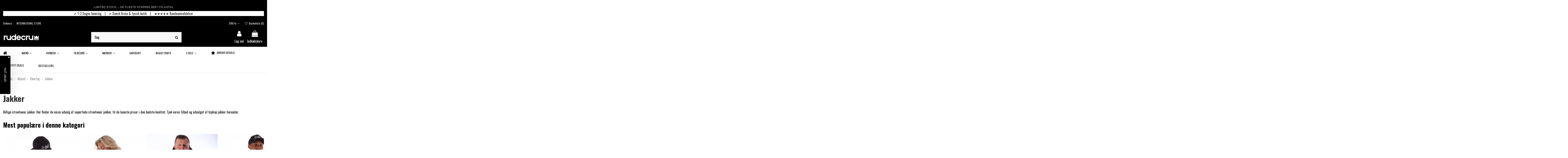

--- FILE ---
content_type: text/html; charset=utf-8
request_url: https://www.rudecru.com/dk/51-jakker
body_size: 32232
content:
<!doctype html>
<html lang="da">

<head>
    
        
  <meta charset="utf-8">


  <meta http-equiv="x-ua-compatible" content="ie=edge">









  <title>Billige streetwear jakker på tilbud - Se udvalget af hiphop jakker her</title>
  
    
  
  <meta name="description" content="Billige streetwear jakker på tilbud - Se udvalget af hiphop jakker hos RudeCru.com her - Gratis fragt og ombytning af vare - Hurtig levering">
  <meta name="keywords" content="hiphop jakker,Billige jakker,Jakker på tilbud">
    
            
            
                                                                                        <link rel="canonical" href="https://www.rudecru.com/dk/51-jakker">
                                                            
                
                
            
                
                
                
            
                
                
                                                            <link rel="next" href="https://www.rudecru.com/dk/51-jakker?page=2">
                                    
                            

  
      



    <meta property="og:title" content="Billige streetwear jakker på tilbud - Se udvalget af hiphop jakker her"/>
    <meta property="og:url" content="https://www.rudecru.com/dk/51-jakker"/>
    <meta property="og:site_name" content="RudeCru.com"/>
    <meta property="og:description" content="Billige streetwear jakker på tilbud - Se udvalget af hiphop jakker hos RudeCru.com her - Gratis fragt og ombytning af vare - Hurtig levering">
    <meta property="og:type" content="website">


            
          <meta property="og:image" content="https://www.rudecru.com/dk/img/shakkdk-logo-1610736892.jpg" />
    
    





      <meta name="viewport" content="initial-scale=1,user-scalable=no,maximum-scale=1,width=device-width">
  




  <link rel="icon" type="image/vnd.microsoft.icon" href="https://www.rudecru.com/dk/img/favicon.ico?1626773954">
  <link rel="shortcut icon" type="image/x-icon" href="https://www.rudecru.com/dk/img/favicon.ico?1626773954">
    


<script type="application/ld+json">

{
"@context": "https://schema.org",
"@type": "Organization",
"url": "https://www.rudecru.com/dk/",
"name": "RudeCru.com",
"logo": "https://www.rudecru.com/dk/img/shakkdk-logo-1610736892.jpg",
"@id": "#store-organization"
}

</script>




    <link rel="stylesheet" href="https://www.rudecru.com/dk/themes/warehouse/assets/css/theme.css" type="text/css" media="all">
  <link rel="stylesheet" href="https://www.rudecru.com/dk/modules/paypal/views/css/paypal_fo.css" type="text/css" media="all">
  <link rel="stylesheet" href="https://www.rudecru.com/dk/themes/warehouse/modules/amazzingfilter/views/css/front.css" type="text/css" media="all">
  <link rel="stylesheet" href="https://www.rudecru.com/dk/modules/amazzingfilter/views/css/icons.css" type="text/css" media="all">
  <link rel="stylesheet" href="https://www.rudecru.com/dk/modules/amazzingfilter/views/css/specific/warehouse-17.css" type="text/css" media="all">
  <link rel="stylesheet" href="https://www.rudecru.com/dk/modules/revsliderprestashop/public/assets/fonts/pe-icon-7-stroke/css/pe-icon-7-stroke.css" type="text/css" media="all">
  <link rel="stylesheet" href="https://www.rudecru.com/dk/modules/revsliderprestashop/public/assets/css/settings.css" type="text/css" media="all">
  <link rel="stylesheet" href="https://www.rudecru.com/dk/modules/productstickers/views/css/product-stickers.css" type="text/css" media="all">
  <link rel="stylesheet" href="https://www.rudecru.com/dk/modules/iqitcountdown/views/css/front.css" type="text/css" media="all">
  <link rel="stylesheet" href="https://www.rudecru.com/dk/themes/warehouse/modules/productcomments/views/css/productcomments.css" type="text/css" media="all">
  <link rel="stylesheet" href="https://www.rudecru.com/dk/modules/epay/views/css/epayFront.css" type="text/css" media="all">
  <link rel="stylesheet" href="https://www.rudecru.com/dk/modules/mdgiftproduct//views/css/splide.min.css" type="text/css" media="all">
  <link rel="stylesheet" href="https://www.rudecru.com/dk/modules/mdgiftproduct//views/css/front.css" type="text/css" media="all">
  <link rel="stylesheet" href="https://www.rudecru.com/dk/modules/iqitelementor/views/css/frontend.min.css" type="text/css" media="all">
  <link rel="stylesheet" href="https://www.rudecru.com/dk/modules/iqitmegamenu/views/css/front.css" type="text/css" media="all">
  <link rel="stylesheet" href="https://www.rudecru.com/dk/modules/iqitsizecharts/views/css/front.css" type="text/css" media="all">
  <link rel="stylesheet" href="https://www.rudecru.com/dk/modules/iqitthemeeditor/views/css/custom_s_1.css" type="text/css" media="all">
  <link rel="stylesheet" href="https://www.rudecru.com/dk/modules/iqitwishlist/views/css/front.css" type="text/css" media="all">
  <link rel="stylesheet" href="https://www.rudecru.com/dk/modules/iqitsociallogin/views/css/front.css" type="text/css" media="all">
  <link rel="stylesheet" href="https://www.rudecru.com/dk/modules/iqitmegamenu/views/css/iqitmegamenu_s_1.css" type="text/css" media="all">
  <link rel="stylesheet" href="https://www.rudecru.com/dk/themes/warehouse/assets/css/font-awesome/css/font-awesome.css" type="text/css" media="all">
  <link rel="stylesheet" href="https://www.rudecru.com/dk/modules/azforceattrselect/views/css/front.css" type="text/css" media="all">
  <link rel="stylesheet" href="https://www.rudecru.com/dk/themes/warehouse/assets/css/custom.css" type="text/css" media="all">

  <link rel="preload" as="font"
        href="/dk/themes/warehouse/assets/css/font-awesome/fonts/fontawesome-webfont.woff?v=4.7.0"
        type="font/woff" crossorigin="anonymous">
  <link rel="preload" as="font"
        href="/dk/themes/warehouse/assets/css/font-awesome/fonts/fontawesome-webfont.woff2?v=4.7.0"
        type="font/woff2" crossorigin="anonymous">

  <link  rel="preload stylesheet"  as="style" href="/dk/themes/warehouse/assets/css/font-awesome/css/font-awesome-preload.css"
         type="text/css" crossorigin="anonymous">



  

  <script>
        var af_ajax = {"path":"https:\/\/www.rudecru.com\/dk\/module\/amazzingfilter\/ajax?ajax=1","token":"b864b50eb091c53ad95cca25791676ff"};
        var af_classes = {"load_font":1,"icon-filter":"icon-filter","u-times":"u-times","icon-eraser":"icon-eraser","icon-lock":"icon-lock","icon-unlock-alt":"icon-unlock-alt","icon-minus":"icon-minus","icon-plus":"icon-plus","icon-check":"icon-check","icon-save":"icon-save","js-product-miniature":"js-product-miniature","pagination":"pagination"};
        var af_ids = {"main":"main"};
        var af_is_modern = 1;
        var af_param_names = {"p":"page","n":"resultsPerPage"};
        var af_product_count_text = "";
        var af_product_list_class = "af-product-list";
        var af_sep = {"all":{"dec":".","tho":"","range":" - ","replacements":[]},"url":{"dec":".","tho":"","range":"-","replacements":[]}};
        var cart_page_redirect_link = "\/\/www.rudecru.com\/dk\/cart?action=show";
        var dm_hash = "3GU8JRP1F";
        var dm_mode = 0;
        var elementorFrontendConfig = {"isEditMode":"","stretchedSectionContainer":"","instagramToken":"","is_rtl":false};
        var giftIncart = 0;
        var gift_controller_url = "https:\/\/www.rudecru.com\/dk\/module\/mdgiftproduct\/FreeGiftproducts";
        var iqitTheme = {"rm_sticky":"down","rm_breakpoint":0,"op_preloader":"0","cart_style":"floating","cart_confirmation":"modal","h_layout":"2","f_fixed":"","f_layout":"1","h_absolute":"0","h_sticky":"menu","hw_width":"inherit","hm_submenu_width":"fullwidth-background","h_search_type":"full","pl_lazyload":true,"pl_infinity":false,"pl_rollover":false,"pl_crsl_autoplay":false,"pl_slider_ld":3,"pl_slider_d":3,"pl_slider_t":3,"pl_slider_p":2,"pp_thumbs":"bottom","pp_zoom":"modalzoom","pp_image_layout":"carousel","pp_tabs":"section","pl_grid_qty":false};
        var iqitcountdown_days = "d.";
        var iqitfdc_from = 599;
        var iqitmegamenu = {"sticky":"false","containerSelector":"#wrapper > .container"};
        var iqitwishlist = {"nbProducts":0};
        var load_more = false;
        var md_current_currency = "kr.";
        var md_gift_addition_type = false;
        var md_gift_color = false;
        var md_gift_layout = false;
        var md_gift_required = 0;
        var md_hide_qty_count = 0;
        var md_number_gift = 0;
        var md_text_gift = "Free gift";
        var msg_maximum_gift = "You cannot add more than max_gift gift_s_, please adjust your choices";
        var not_available_msg = "This product is no longer in stock with these options";
        var prestashop = {"cart":{"products":[],"totals":{"total":{"type":"total","label":"I alt","amount":0,"value":"0,00\u00a0kr."},"total_including_tax":{"type":"total","label":"Total (inkl. moms)","amount":0,"value":"0,00\u00a0kr."},"total_excluding_tax":{"type":"total","label":"I alt (ekskl. moms)","amount":0,"value":"0,00\u00a0kr."}},"subtotals":{"products":{"type":"products","label":"Total","amount":0,"value":"0,00\u00a0kr."},"discounts":null,"shipping":{"type":"shipping","label":"Levering","amount":0,"value":""},"tax":null},"products_count":0,"summary_string":"0 varer","vouchers":{"allowed":1,"added":[]},"discounts":[],"minimalPurchase":0,"minimalPurchaseRequired":""},"currency":{"name":"Dansk krone","iso_code":"DKK","iso_code_num":"208","sign":"kr."},"customer":{"lastname":null,"firstname":null,"email":null,"birthday":null,"newsletter":null,"newsletter_date_add":null,"optin":null,"website":null,"company":null,"siret":null,"ape":null,"is_logged":false,"gender":{"type":null,"name":null},"addresses":[]},"language":{"name":"Danish","iso_code":"da","locale":"da-DK","language_code":"da-dk","is_rtl":"0","date_format_lite":"d-m-Y","date_format_full":"d-m-Y H:i:s","id":3},"page":{"title":"","canonical":"https:\/\/www.rudecru.com\/dk\/51-jakker","meta":{"title":"Billige streetwear jakker p\u00e5 tilbud - Se udvalget af hiphop jakker her","description":"Billige streetwear jakker p\u00e5 tilbud - Se udvalget af hiphop jakker hos RudeCru.com her - Gratis fragt og ombytning af vare - Hurtig levering","keywords":"hiphop jakker,Billige jakker,Jakker p\u00e5 tilbud","robots":"index"},"page_name":"category","body_classes":{"lang-da":true,"lang-rtl":false,"country-DK":true,"currency-DKK":true,"layout-full-width":true,"page-category":true,"tax-display-enabled":true,"category-id-51":true,"category-Jakker":true,"category-id-parent-7":true,"category-depth-level-4":true},"admin_notifications":[]},"shop":{"name":"RudeCru.com","logo":"https:\/\/www.rudecru.com\/dk\/img\/shakkdk-logo-1610736892.jpg","stores_icon":"https:\/\/www.rudecru.com\/dk\/img\/logo_stores.png","favicon":"https:\/\/www.rudecru.com\/dk\/img\/favicon.ico"},"urls":{"base_url":"https:\/\/www.rudecru.com\/dk\/","current_url":"https:\/\/www.rudecru.com\/dk\/51-jakker","shop_domain_url":"https:\/\/www.rudecru.com","img_ps_url":"https:\/\/www.rudecru.com\/dk\/img\/","img_cat_url":"https:\/\/www.rudecru.com\/dk\/img\/c\/","img_lang_url":"https:\/\/www.rudecru.com\/dk\/img\/l\/","img_prod_url":"https:\/\/www.rudecru.com\/dk\/img\/p\/","img_manu_url":"https:\/\/www.rudecru.com\/dk\/img\/m\/","img_sup_url":"https:\/\/www.rudecru.com\/dk\/img\/su\/","img_ship_url":"https:\/\/www.rudecru.com\/dk\/img\/s\/","img_store_url":"https:\/\/www.rudecru.com\/dk\/img\/st\/","img_col_url":"https:\/\/www.rudecru.com\/dk\/img\/co\/","img_url":"https:\/\/www.rudecru.com\/dk\/themes\/warehouse\/assets\/img\/","css_url":"https:\/\/www.rudecru.com\/dk\/themes\/warehouse\/assets\/css\/","js_url":"https:\/\/www.rudecru.com\/dk\/themes\/warehouse\/assets\/js\/","pic_url":"https:\/\/www.rudecru.com\/dk\/upload\/","pages":{"address":"https:\/\/www.rudecru.com\/dk\/address","addresses":"https:\/\/www.rudecru.com\/dk\/addresses","authentication":"https:\/\/www.rudecru.com\/dk\/mit-rudecru","cart":"https:\/\/www.rudecru.com\/dk\/cart","category":"https:\/\/www.rudecru.com\/dk\/index.php?controller=category","cms":"https:\/\/www.rudecru.com\/dk\/index.php?controller=cms","contact":"https:\/\/www.rudecru.com\/dk\/index.php?controller=contact","discount":"https:\/\/www.rudecru.com\/dk\/discount","guest_tracking":"https:\/\/www.rudecru.com\/dk\/index.php?controller=guest-tracking","history":"https:\/\/www.rudecru.com\/dk\/order-history","identity":"https:\/\/www.rudecru.com\/dk\/identity","index":"https:\/\/www.rudecru.com\/dk\/","my_account":"https:\/\/www.rudecru.com\/dk\/my-account","order_confirmation":"https:\/\/www.rudecru.com\/dk\/order-confirmation","order_detail":"https:\/\/www.rudecru.com\/dk\/index.php?controller=order-detail","order_follow":"https:\/\/www.rudecru.com\/dk\/order-follow","order":"https:\/\/www.rudecru.com\/dk\/order","order_return":"https:\/\/www.rudecru.com\/dk\/index.php?controller=order-return","order_slip":"https:\/\/www.rudecru.com\/dk\/order-slip","pagenotfound":"https:\/\/www.rudecru.com\/dk\/index.php?controller=pagenotfound","password":"https:\/\/www.rudecru.com\/dk\/reset-password","pdf_invoice":"https:\/\/www.rudecru.com\/dk\/index.php?controller=pdf-invoice","pdf_order_return":"https:\/\/www.rudecru.com\/dk\/index.php?controller=pdf-order-return","pdf_order_slip":"https:\/\/www.rudecru.com\/dk\/index.php?controller=pdf-order-slip","prices_drop":"https:\/\/www.rudecru.com\/dk\/billigt-toej","product":"https:\/\/www.rudecru.com\/dk\/index.php?controller=product","search":"https:\/\/www.rudecru.com\/dk\/search","sitemap":"https:\/\/www.rudecru.com\/dk\/index.php?controller=sitemap","stores":"https:\/\/www.rudecru.com\/dk\/index.php?controller=stores","supplier":"https:\/\/www.rudecru.com\/dk\/supplier","register":"https:\/\/www.rudecru.com\/dk\/mit-rudecru?create_account=1","order_login":"https:\/\/www.rudecru.com\/dk\/order?login=1"},"alternative_langs":[],"theme_assets":"\/dk\/themes\/warehouse\/assets\/","actions":{"logout":"https:\/\/www.rudecru.com\/dk\/?mylogout="},"no_picture_image":{"bySize":{"small_default":{"url":"https:\/\/www.rudecru.com\/dk\/img\/p\/da-default-small_default.jpg","width":98,"height":127},"cart_default":{"url":"https:\/\/www.rudecru.com\/dk\/img\/p\/da-default-cart_default.jpg","width":125,"height":162},"home_default":{"url":"https:\/\/www.rudecru.com\/dk\/img\/p\/da-default-home_default.jpg","width":350,"height":452},"medium_default":{"url":"https:\/\/www.rudecru.com\/dk\/img\/p\/da-default-medium_default.jpg","width":452,"height":584},"large_default":{"url":"https:\/\/www.rudecru.com\/dk\/img\/p\/da-default-large_default.jpg","width":525,"height":678},"thickbox_default":{"url":"https:\/\/www.rudecru.com\/dk\/img\/p\/da-default-thickbox_default.jpg","width":1100,"height":1422}},"small":{"url":"https:\/\/www.rudecru.com\/dk\/img\/p\/da-default-small_default.jpg","width":98,"height":127},"medium":{"url":"https:\/\/www.rudecru.com\/dk\/img\/p\/da-default-medium_default.jpg","width":452,"height":584},"large":{"url":"https:\/\/www.rudecru.com\/dk\/img\/p\/da-default-thickbox_default.jpg","width":1100,"height":1422},"legend":""}},"configuration":{"display_taxes_label":true,"display_prices_tax_incl":true,"is_catalog":false,"show_prices":true,"opt_in":{"partner":false},"quantity_discount":{"type":"discount","label":"Unit discount"},"voucher_enabled":1,"return_enabled":0},"field_required":[],"breadcrumb":{"links":[{"title":"Forside","url":"https:\/\/www.rudecru.com\/dk\/"},{"title":"M\u00e6nd","url":"https:\/\/www.rudecru.com\/dk\/79-maend"},{"title":"Overt\u00f8j","url":"https:\/\/www.rudecru.com\/dk\/7-overtj"},{"title":"Jakker","url":"https:\/\/www.rudecru.com\/dk\/51-jakker"}],"count":4},"link":{"protocol_link":"https:\/\/","protocol_content":"https:\/\/"},"time":1768489912,"static_token":"7fe06f0694108892f2ec6c1f2423f553","token":"3c7180597e4b9e9d843d48f06a3ae967","debug":false,"modules":{"gcache":null}};
        var psemailsubscription_subscription = "https:\/\/www.rudecru.com\/dk\/module\/ps_emailsubscription\/subscription";
        var secureKey = "e7f7de082aedcd1add1a9c73b0e72d21";
        var show_load_more_btn = true;
        var stape_category = "Jakker";
        var stape_currency = {"id":2,"name":"Dansk krone","iso_code":"DKK","iso_code_num":"208","numeric_iso_code":"208","conversion_rate":"1.000000","deleted":"0","unofficial":"0","modified":"1","active":"1","sign":"kr.","symbol":"kr.","format":null,"blank":1,"decimals":1,"precision":"2","pattern":{"1":null,"2":"","3":"","4":"","5":"","6":"","7":"","8":null,"9":"","12":"","13":"","14":"","15":"","17":""},"prefix":null,"suffix":null,"id_shop_list":[],"force_id":false};
        var stape_datalayer = "view_collection_stape";
        var stape_ecomm_pagetype = "category";
        var stape_products = [{"id_product":"3795","id_supplier":"21","id_manufacturer":"53","id_category_default":"51","id_shop_default":"5","id_tax_rules_group":"65","on_sale":"0","online_only":"0","ean13":"","isbn":"","upc":"6203329000","mpn":"","ecotax":"0.000000","quantity":3,"minimal_quantity":"1","low_stock_threshold":null,"low_stock_alert":"0","price":500,"wholesale_price":"160.000000","unity":"","unit_price_ratio":"0.000000","additional_shipping_cost":"0.000000","reference":"BS-JCT-010ICE","supplier_reference":"","location":"","width":"0.000000","height":"0.000000","depth":"0.000000","weight":"0.900000","out_of_stock":"2","additional_delivery_times":"1","quantity_discount":"0","customizable":"0","uploadable_files":"0","text_fields":"0","active":"1","redirect_type":"404","id_type_redirected":"0","available_for_order":"1","available_date":null,"show_condition":"0","condition":"new","show_price":"1","indexed":"1","visibility":"both","cache_is_pack":"0","cache_has_attachments":"0","is_virtual":"0","cache_default_attribute":"37549","date_add":"2016-11-02 13:08:03","date_upd":"2025-12-02 10:03:47","advanced_stock_management":"0","pack_stock_type":"3","state":"1","id_shop":"1","final_price":"500.000000","id_product_attribute":37549,"product_attribute_minimal_quantity":"1","description":"<p>Vinterjakken er fra BSAT's Bronx linje. Jakken er sort med stilede militante camouflage \u00e6rmer. P\u00e5 brystet er stitchet et sort tone-in-tone brandlogo p\u00e5 en sort batch. Jakken har sorte ribkante, 2 lommer og en praktisk inderlomme med velkro lukning.<\/p>","description_short":"","available_now":"","available_later":"","link_rewrite":"bsat-bronx-winter-jacket-blackncamo","meta_description":"Vinterjakken er fra BSAT's Bronx linje. Jakken er sort med stilede militante camouflage \u00e6rmer. P\u00e5 brystet er stitchet et sort tone-in-tone brandlogo p\u00e5 en","meta_keywords":"","meta_title":"","name":"BSAT Bronx Winter Jacket BlackNCamo","id_image":"3795-16097","legend":null,"manufacturer_name":"BSAT","category_default":"Jakker","new":"0","orderprice":"800.000000","allow_oosp":0,"cover_image_id":"16097","category":"jakker","category_name":"Jakker","link":"https:\/\/www.rudecru.com\/dk\/jakker\/3795-bsat-bronx-winter-jacket-blackncamo.html","attribute_price":0,"price_tax_exc":400,"price_without_reduction":1000,"price_without_reduction_without_tax":800,"reduction":500,"reduction_without_tax":400,"specific_prices":{"id_specific_price":"9797643","id_specific_price_rule":"571","id_cart":"0","id_product":"3795","id_shop":"1","id_shop_group":"0","id_currency":"0","id_country":"0","id_group":"0","id_customer":"0","id_product_attribute":"0","price":"-1.000000","from_quantity":"1","reduction":"0.500000","reduction_tax":"0","reduction_type":"percentage","from":"0000-00-00 00:00:00","to":"0000-00-00 00:00:00","score":"48"},"quantity_all_versions":3,"features":[{"name":"Vores kunder mener at varen er","value":"Normal i st\u00f8rrelsen","id_feature":"11","position":"1"}],"attachments":[],"virtual":0,"pack":0,"packItems":[],"nopackprice":0,"customization_required":false,"attributes":{"3":{"id_attribute":"23","id_attribute_group":"3","name":"S","group":"1. St\u00f8rrelse XS-5XL","reference":"BS-JCT-010ICE- S","ean13":"5713367015147","isbn":"","upc":"","mpn":""}},"rate":25,"tax_name":"Moms DK 25%","ecotax_rate":0,"unit_price":0},{"id_product":"3800","id_supplier":"33","id_manufacturer":"20","id_category_default":"51","id_shop_default":"5","id_tax_rules_group":"65","on_sale":"0","online_only":"0","ean13":"","isbn":"","upc":"6203329000","mpn":"","ecotax":"0.000000","quantity":0,"minimal_quantity":"1","low_stock_threshold":null,"low_stock_alert":"0","price":1200,"wholesale_price":"174.000000","unity":"","unit_price_ratio":"0.000000","additional_shipping_cost":"0.000000","reference":"FAT-WJ-001","supplier_reference":"","location":"","width":"0.000000","height":"0.000000","depth":"0.000000","weight":"0.900000","out_of_stock":"2","additional_delivery_times":"1","quantity_discount":"0","customizable":"0","uploadable_files":"0","text_fields":"0","active":"1","redirect_type":"404","id_type_redirected":"0","available_for_order":"1","available_date":null,"show_condition":"0","condition":"new","show_price":"1","indexed":"1","visibility":"both","cache_is_pack":"0","cache_has_attachments":"0","is_virtual":"0","cache_default_attribute":"37510","date_add":"2023-09-24 18:35:01","date_upd":"2025-12-02 10:03:47","advanced_stock_management":"0","pack_stock_type":"3","state":"1","id_shop":"1","final_price":"1200.000000","id_product_attribute":37510,"product_attribute_minimal_quantity":"1","description":"<p>Bl\u00e6ret og stilet sort bubble vinterjakke fra Premium Fashion Brandet FAT313. Vinterjakken har en maskulin sporty pasform og et cool hunde brandlogo i gr\u00e5lige og sorte nuancer hen over skuldrene. Jakken afrundes med behagelige sorte ribkante, som samtidig fremh\u00e6ver den gode maskuline pasform.<\/p>","description_short":"","available_now":"","available_later":"","link_rewrite":"fat313-dog-bubble-winter-jacket-black","meta_description":"Bl\u00e6ret og stilet sort bubble vinterjakke fra Premium Fashion Brandet FAT313. Vinterjakken har en maskulin sporty pasform og et cool hunde brandlogo i gr\u00e5li","meta_keywords":"","meta_title":"","name":"FAT313 Dog Bubble Winter Jacket Black","id_image":"3800-26022","legend":null,"manufacturer_name":"FAT 313","category_default":"Jakker","new":"0","orderprice":"960.000000","allow_oosp":0,"cover_image_id":"26022","category":"jakker","category_name":"Jakker","link":"https:\/\/www.rudecru.com\/dk\/jakker\/3800-fat313-dog-bubble-winter-jacket-black.html","attribute_price":0,"price_tax_exc":960,"price_without_reduction":1200,"price_without_reduction_without_tax":960,"reduction":0,"reduction_without_tax":0,"specific_prices":false,"quantity_all_versions":13,"features":[],"attachments":[],"virtual":0,"pack":0,"packItems":[],"nopackprice":0,"customization_required":false,"attributes":{"3":{"id_attribute":"24","id_attribute_group":"3","name":"M","group":"1. St\u00f8rrelse XS-5XL","reference":"FAT-WJ-001- M","ean13":"5713367012580","isbn":"","upc":"","mpn":""}},"rate":25,"tax_name":"Moms DK 25%","ecotax_rate":0,"unit_price":0},{"id_product":"4194","id_supplier":"37","id_manufacturer":"76","id_category_default":"51","id_shop_default":"5","id_tax_rules_group":"65","on_sale":"0","online_only":"0","ean13":"","isbn":"","upc":"6203329000","mpn":"","ecotax":"0.000000","quantity":1,"minimal_quantity":"1","low_stock_threshold":null,"low_stock_alert":"0","price":250,"wholesale_price":"118.000000","unity":"","unit_price_ratio":"0.000000","additional_shipping_cost":"0.000000","reference":"NN-RN-CF17-22","supplier_reference":"","location":"","width":"0.000000","height":"0.000000","depth":"0.000000","weight":"0.300000","out_of_stock":"2","additional_delivery_times":"1","quantity_discount":"0","customizable":"0","uploadable_files":"0","text_fields":"0","active":"1","redirect_type":"404","id_type_redirected":"0","available_for_order":"1","available_date":null,"show_condition":"0","condition":"new","show_price":"1","indexed":"1","visibility":"both","cache_is_pack":"0","cache_has_attachments":"0","is_virtual":"0","cache_default_attribute":"44864","date_add":"2017-06-20 10:10:05","date_upd":"2025-12-02 10:03:47","advanced_stock_management":"0","pack_stock_type":"3","state":"1","id_shop":"1","final_price":"250.000000","id_product_attribute":44864,"product_attribute_minimal_quantity":"1","description":"<p>N\u00e5r det stormer og regner, er l\u00f8sningen lige her. Nordic Worlds har lanceret de sejeste ponchoer! P\u00e5 ryggen af ponchoen\/regnslaget troner ingen ringere end den st\u00e6rke sagnhelt Holger Danske foran det danske flag. Warrior st\u00e5r skrevet hen over ryggen. Kanonflot! Ponchoen er one-size og kan bruges praktisk talt af alle.<\/p>","description_short":"","available_now":"","available_later":"","link_rewrite":"warrior-holger-danish-poncho-by-nordic-nation","meta_description":"N\u00e5r det stormer og regner, er l\u00f8sningen lige her. Nordic Worlds har lanceret de sejeste ponchoer! P\u00e5 ryggen af ponchoen\/regnslaget troner ingen ringere end","meta_keywords":"","meta_title":"","name":"Warrior Holger Danske Regn Poncho by Nordic Worlds","id_image":"4194-19050","legend":null,"manufacturer_name":"Nordic Worlds","category_default":"Jakker","new":"0","orderprice":"400.000000","allow_oosp":0,"cover_image_id":"19050","category":"jakker","category_name":"Jakker","link":"https:\/\/www.rudecru.com\/dk\/jakker\/4194-warrior-holger-danish-poncho-by-nordic-nation.html","attribute_price":0,"price_tax_exc":200,"price_without_reduction":500,"price_without_reduction_without_tax":400,"reduction":250,"reduction_without_tax":200,"specific_prices":{"id_specific_price":"9797652","id_specific_price_rule":"571","id_cart":"0","id_product":"4194","id_shop":"1","id_shop_group":"0","id_currency":"0","id_country":"0","id_group":"0","id_customer":"0","id_product_attribute":"0","price":"-1.000000","from_quantity":"1","reduction":"0.500000","reduction_tax":"0","reduction_type":"percentage","from":"0000-00-00 00:00:00","to":"0000-00-00 00:00:00","score":"48"},"quantity_all_versions":1,"features":[],"attachments":[],"virtual":0,"pack":0,"packItems":[],"nopackprice":0,"customization_required":false,"attributes":{"3":{"id_attribute":"388","id_attribute_group":"3","name":"One-size","group":"1. St\u00f8rrelse XS-5XL","reference":"NN-RN-CF17-22-One-size","ean13":"5713367029427","isbn":"","upc":"","mpn":""}},"rate":25,"tax_name":"Moms DK 25%","ecotax_rate":0,"unit_price":0},{"id_product":"4195","id_supplier":"37","id_manufacturer":"76","id_category_default":"51","id_shop_default":"5","id_tax_rules_group":"65","on_sale":"0","online_only":"0","ean13":"","isbn":"","upc":"6203329000","mpn":"","ecotax":"0.000000","quantity":7,"minimal_quantity":"1","low_stock_threshold":null,"low_stock_alert":"0","price":250,"wholesale_price":"118.000000","unity":"","unit_price_ratio":"0.000000","additional_shipping_cost":"0.000000","reference":"NN-RN-CF17-21","supplier_reference":"","location":"","width":"0.000000","height":"0.000000","depth":"0.000000","weight":"0.300000","out_of_stock":"2","additional_delivery_times":"1","quantity_discount":"0","customizable":"0","uploadable_files":"0","text_fields":"0","active":"1","redirect_type":"404","id_type_redirected":"0","available_for_order":"1","available_date":null,"show_condition":"0","condition":"new","show_price":"1","indexed":"1","visibility":"both","cache_is_pack":"0","cache_has_attachments":"0","is_virtual":"0","cache_default_attribute":"44863","date_add":"2022-08-16 09:30:07","date_upd":"2025-12-02 10:03:47","advanced_stock_management":"0","pack_stock_type":"3","state":"1","id_shop":"1","final_price":"250.000000","id_product_attribute":44863,"product_attribute_minimal_quantity":"1","description":"<p>Et MUST HAVE for alle nulevende Vikinger! Hammer Ponchoen til v\u00e5dt vejr! Nordic Worlds designet med Thor's hammer er b\u00e5de hamrende flot og spejler brandets DNA p\u00e5 bedste vis. Thor's Hammer optr\u00e6der i Den Nordiske Mytologi under navnet Mj\u00f8lnar. N\u00e5r Thor svinger hammeren, tordner og lyner det! Og n\u00e5r Nordic Worlds udgiver Hammeren i et super st\u00e6rkt streetdesign - og nu ogs\u00e5 som Poncho\/regnslag - s\u00e5 giver det genlyd hos alle, der er nede med Nordic Worlds. Perfekt til regnvejr og et super cool regnslag til Festivals og Open Air Events. Ponchoen er one-size og passer alle fra omkring 160 cm til 210 cm.<\/p>","description_short":"","available_now":"","available_later":"","link_rewrite":"thor-s-hammer-poncho-bluegrey-by-nordic-nation","meta_description":"Et MUST HAVE for alle nulevende Vikinger! Hammer Ponchoen til v\u00e5dt vejr! Nordic Worlds designet med Thor's hammer er b\u00e5de hamrende flot og spejler brandets","meta_keywords":"","meta_title":"","name":"Thor's Hammer Poncho BlueGrey by Nordic Worlds","id_image":"4195-19047","legend":null,"manufacturer_name":"Nordic Worlds","category_default":"Jakker","new":"0","orderprice":"400.000000","allow_oosp":0,"cover_image_id":"19047","category":"jakker","category_name":"Jakker","link":"https:\/\/www.rudecru.com\/dk\/jakker\/4195-thor-s-hammer-poncho-bluegrey-by-nordic-nation.html","attribute_price":0,"price_tax_exc":200,"price_without_reduction":500,"price_without_reduction_without_tax":400,"reduction":250,"reduction_without_tax":200,"specific_prices":{"id_specific_price":"9899531","id_specific_price_rule":"571","id_cart":"0","id_product":"4195","id_shop":"1","id_shop_group":"0","id_currency":"0","id_country":"0","id_group":"0","id_customer":"0","id_product_attribute":"0","price":"-1.000000","from_quantity":"1","reduction":"0.500000","reduction_tax":"0","reduction_type":"percentage","from":"0000-00-00 00:00:00","to":"0000-00-00 00:00:00","score":"48"},"quantity_all_versions":7,"features":[],"attachments":[],"virtual":0,"pack":0,"packItems":[],"nopackprice":0,"customization_required":false,"attributes":{"3":{"id_attribute":"388","id_attribute_group":"3","name":"One-size","group":"1. St\u00f8rrelse XS-5XL","reference":"NN-RN-CF17-21-One-size","ean13":"5713367029410","isbn":"","upc":"","mpn":""}},"rate":25,"tax_name":"Moms DK 25%","ecotax_rate":0,"unit_price":0},{"id_product":"4349","id_supplier":"3","id_manufacturer":"9","id_category_default":"51","id_shop_default":"5","id_tax_rules_group":"65","on_sale":"0","online_only":"0","ean13":"","isbn":"","upc":"6203329000","mpn":"","ecotax":"0.000000","quantity":1,"minimal_quantity":"1","low_stock_threshold":null,"low_stock_alert":"0","price":350,"wholesale_price":"216.000000","unity":"","unit_price_ratio":"0.000000","additional_shipping_cost":"0.000000","reference":"TB1278-00784","supplier_reference":"","location":"","width":"0.000000","height":"0.000000","depth":"0.000000","weight":"0.700000","out_of_stock":"2","additional_delivery_times":"1","quantity_discount":"0","customizable":"0","uploadable_files":"0","text_fields":"0","active":"1","redirect_type":"404","id_type_redirected":"0","available_for_order":"1","available_date":null,"show_condition":"0","condition":"new","show_price":"1","indexed":"1","visibility":"both","cache_is_pack":"0","cache_has_attachments":"0","is_virtual":"0","cache_default_attribute":"50718","date_add":"2017-10-03 13:03:21","date_upd":"2025-12-02 10:03:47","advanced_stock_management":"0","pack_stock_type":"3","state":"1","id_shop":"1","final_price":"350.000000","id_product_attribute":50718,"product_attribute_minimal_quantity":"1","description":"<p>Camo Basic Bomber Jacket Dark Camo<\/p>","description_short":"","available_now":"","available_later":"","link_rewrite":"camo-basic-bomber-jacket-dark-camo","meta_description":"","meta_keywords":"","meta_title":"","name":"Camo Basic Bomber Jacket Dark Camo","id_image":"4349-22867","legend":null,"manufacturer_name":"Urban Classics","category_default":"Jakker","new":"0","orderprice":"560.000000","allow_oosp":0,"cover_image_id":"22867","category":"jakker","category_name":"Jakker","link":"https:\/\/www.rudecru.com\/dk\/jakker\/4349-camo-basic-bomber-jacket-dark-camo.html","attribute_price":0,"price_tax_exc":280,"price_without_reduction":700,"price_without_reduction_without_tax":560,"reduction":350,"reduction_without_tax":280,"specific_prices":{"id_specific_price":"9797656","id_specific_price_rule":"571","id_cart":"0","id_product":"4349","id_shop":"1","id_shop_group":"0","id_currency":"0","id_country":"0","id_group":"0","id_customer":"0","id_product_attribute":"0","price":"-1.000000","from_quantity":"1","reduction":"0.500000","reduction_tax":"0","reduction_type":"percentage","from":"0000-00-00 00:00:00","to":"0000-00-00 00:00:00","score":"48"},"quantity_all_versions":1,"features":[],"attachments":[],"virtual":0,"pack":0,"packItems":[],"nopackprice":0,"customization_required":false,"attributes":{"3":{"id_attribute":"23","id_attribute_group":"3","name":"S","group":"1. St\u00f8rrelse XS-5XL","reference":"TB1278-00784-S","ean13":"4053838134498","isbn":"","upc":"","mpn":""}},"rate":25,"tax_name":"Moms DK 25%","ecotax_rate":0,"unit_price":0},{"id_product":"4485","id_supplier":"37","id_manufacturer":"76","id_category_default":"51","id_shop_default":"5","id_tax_rules_group":"65","on_sale":"0","online_only":"0","ean13":"","isbn":"","upc":"6203329000","mpn":"","ecotax":"0.000000","quantity":1,"minimal_quantity":"1","low_stock_threshold":null,"low_stock_alert":"0","price":600,"wholesale_price":"139.000000","unity":"","unit_price_ratio":"0.000000","additional_shipping_cost":"0.000000","reference":"NN-JCT-001","supplier_reference":"","location":"","width":"0.000000","height":"0.000000","depth":"0.000000","weight":"0.900000","out_of_stock":"2","additional_delivery_times":"1","quantity_discount":"0","customizable":"0","uploadable_files":"0","text_fields":"0","active":"1","redirect_type":"404","id_type_redirected":"0","available_for_order":"1","available_date":null,"show_condition":"0","condition":"new","show_price":"1","indexed":"1","visibility":"both","cache_is_pack":"0","cache_has_attachments":"0","is_virtual":"0","cache_default_attribute":"54246","date_add":"2023-09-24 18:35:07","date_upd":"2025-12-02 10:03:47","advanced_stock_management":"0","pack_stock_type":"3","state":"1","id_shop":"1","final_price":"600.000000","id_product_attribute":54246,"product_attribute_minimal_quantity":"1","description":"<p>Nordic Worlds Holger Danske Winter Jacket Black<\/p>","description_short":"","available_now":"","available_later":"","link_rewrite":"nordic-nation-holger-danske-winter-jacket-black","meta_description":"","meta_keywords":"","meta_title":"","name":"Nordic Worlds Holger Danske Winter Jacket Black","id_image":"4485-22259","legend":null,"manufacturer_name":"Nordic Worlds","category_default":"Jakker","new":"0","orderprice":"960.000000","allow_oosp":0,"cover_image_id":"22259","category":"jakker","category_name":"Jakker","link":"https:\/\/www.rudecru.com\/dk\/jakker\/4485-nordic-nation-holger-danske-winter-jacket-black.html","attribute_price":0,"price_tax_exc":480,"price_without_reduction":1200,"price_without_reduction_without_tax":960,"reduction":600,"reduction_without_tax":480,"specific_prices":{"id_specific_price":"9797660","id_specific_price_rule":"571","id_cart":"0","id_product":"4485","id_shop":"1","id_shop_group":"0","id_currency":"0","id_country":"0","id_group":"0","id_customer":"0","id_product_attribute":"0","price":"-1.000000","from_quantity":"1","reduction":"0.500000","reduction_tax":"0","reduction_type":"percentage","from":"0000-00-00 00:00:00","to":"0000-00-00 00:00:00","score":"48"},"quantity_all_versions":1,"features":[],"attachments":[],"virtual":0,"pack":0,"packItems":[],"nopackprice":0,"customization_required":false,"attributes":{"3":{"id_attribute":"23","id_attribute_group":"3","name":"S","group":"1. St\u00f8rrelse XS-5XL","reference":"NN-JCT-001-S","ean13":"5713367032731","isbn":"","upc":"","mpn":""}},"rate":25,"tax_name":"Moms DK 25%","ecotax_rate":0,"unit_price":0},{"id_product":"5004","id_supplier":"21","id_manufacturer":"53","id_category_default":"51","id_shop_default":"5","id_tax_rules_group":"65","on_sale":"0","online_only":"0","ean13":"","isbn":"","upc":"6203329000","mpn":"","ecotax":"0.000000","quantity":0,"minimal_quantity":"1","low_stock_threshold":null,"low_stock_alert":"0","price":500,"wholesale_price":"155.000000","unity":"","unit_price_ratio":"0.000000","additional_shipping_cost":"0.000000","reference":"BS-JCT-303O","supplier_reference":"","location":"","width":"0.000000","height":"0.000000","depth":"0.000000","weight":"1.000000","out_of_stock":"2","additional_delivery_times":"1","quantity_discount":"0","customizable":"0","uploadable_files":"0","text_fields":"0","active":"1","redirect_type":"404","id_type_redirected":"0","available_for_order":"1","available_date":null,"show_condition":"0","condition":"new","show_price":"1","indexed":"1","visibility":"both","cache_is_pack":"0","cache_has_attachments":"0","is_virtual":"0","cache_default_attribute":"89438","date_add":"2018-10-29 10:50:07","date_upd":"2025-12-02 10:03:47","advanced_stock_management":"0","pack_stock_type":"3","state":"1","id_shop":"1","final_price":"500.000000","id_product_attribute":89438,"product_attribute_minimal_quantity":"1","description":"<p>BSAT Vinterjakken er sort med militante \u00e6rmer i organge Camo. P\u00e5 brystet er stitchet et sort tone-in-tone brandlogo p\u00e5 en sort batch. Jakken har sorte ribkante, 2 lommer og en praktisk inderlomme med velkro lukning.<\/p>","description_short":"","available_now":"","available_later":"","link_rewrite":"bsat-winter-jacket-blackncamo-red","meta_description":"BSAT Vinterjakken er sort med militante \u00e6rmer i organge Camo. P\u00e5 brystet er stitchet et sort tone-in-tone brandlogo p\u00e5 en sort batch. Jakken har sorte ribk","meta_keywords":"","meta_title":"","name":"BSAT Winter Jacket BlackNCamo Orange","id_image":"5004-26001","legend":null,"manufacturer_name":"BSAT","category_default":"Jakker","new":"0","orderprice":"800.000000","allow_oosp":0,"cover_image_id":"26001","category":"jakker","category_name":"Jakker","link":"https:\/\/www.rudecru.com\/dk\/jakker\/5004-bsat-winter-jacket-blackncamo-red.html","attribute_price":0,"price_tax_exc":400,"price_without_reduction":1000,"price_without_reduction_without_tax":800,"reduction":500,"reduction_without_tax":400,"specific_prices":{"id_specific_price":"9797674","id_specific_price_rule":"571","id_cart":"0","id_product":"5004","id_shop":"1","id_shop_group":"0","id_currency":"0","id_country":"0","id_group":"0","id_customer":"0","id_product_attribute":"0","price":"-1.000000","from_quantity":"1","reduction":"0.500000","reduction_tax":"0","reduction_type":"percentage","from":"0000-00-00 00:00:00","to":"0000-00-00 00:00:00","score":"48"},"quantity_all_versions":2,"features":[{"name":"Vores kunder mener at varen er","value":"Normal i st\u00f8rrelsen","id_feature":"11","position":"1"}],"attachments":[],"virtual":0,"pack":0,"packItems":[],"nopackprice":0,"customization_required":false,"attributes":{"3":{"id_attribute":"23","id_attribute_group":"3","name":"S","group":"1. St\u00f8rrelse XS-5XL","reference":"BS-JCT-303RED-S","ean13":"","isbn":"","upc":"","mpn":""}},"rate":25,"tax_name":"Moms DK 25%","ecotax_rate":0,"unit_price":0},{"id_product":"5384","id_supplier":"37","id_manufacturer":"76","id_category_default":"51","id_shop_default":"5","id_tax_rules_group":"65","on_sale":"0","online_only":"0","ean13":"","isbn":"","upc":"6203329000","mpn":"","ecotax":"0.000000","quantity":0,"minimal_quantity":"1","low_stock_threshold":null,"low_stock_alert":"0","price":1200,"wholesale_price":"152.000000","unity":"","unit_price_ratio":"0.000000","additional_shipping_cost":"0.000000","reference":"NNJ1901","supplier_reference":"","location":"","width":"0.000000","height":"0.000000","depth":"0.000000","weight":"1.000000","out_of_stock":"2","additional_delivery_times":"1","quantity_discount":"0","customizable":"0","uploadable_files":"0","text_fields":"0","active":"1","redirect_type":"404","id_type_redirected":"0","available_for_order":"1","available_date":null,"show_condition":"0","condition":"new","show_price":"1","indexed":"1","visibility":"both","cache_is_pack":"0","cache_has_attachments":"0","is_virtual":"0","cache_default_attribute":"110464","date_add":"2023-09-24 18:35:02","date_upd":"2025-12-02 10:03:47","advanced_stock_management":"0","pack_stock_type":"3","state":"1","id_shop":"1","final_price":"1200.000000","id_product_attribute":110464,"product_attribute_minimal_quantity":"1","description":"<p>Struck Viking Vinterjakken er fra RudeCru's Vikinge Fashion Brand Nordic Worlds. Den sorte Vinterjakke har et unikt artdesign p\u00e5 hele ryggen. P\u00e5 venstre brystkasse er der broderet et brandlogo i gr\u00e5t, mens begge \u00e6rmer er printet med brandlogo. Jakken har 3 lynl\u00e5slommer, 2 udvendige og 1 indvendig. Vinterjakken er rendyrket Nordic Worlds, som rykker den maskuline urkraft fra vikingetiden ind i moderne trendy designs. Nordic Worlds er maskulin, st\u00e6rk og stolt og det perfekte brand til urbane og moderne vikinger.<\/p>","description_short":"","available_now":"","available_later":"","link_rewrite":"struck-viking-winterjacket-black-by-nordic-nation","meta_description":"Struck Viking Vinterjakken er fra RudeCru's Vikinge Fashion Brand Nordic Worlds. Den sorte Vinterjakke har et unikt artdesign p\u00e5 hele ryggen. P\u00e5 venstre br","meta_keywords":"","meta_title":"","name":"Struck Viking Winterjacket Black by Nordic Worlds","id_image":"5384-33018","legend":"","manufacturer_name":"Nordic Worlds","category_default":"Jakker","new":"0","orderprice":"960.000000","allow_oosp":0,"cover_image_id":"33018","category":"jakker","category_name":"Jakker","link":"https:\/\/www.rudecru.com\/dk\/jakker\/5384-struck-viking-winterjacket-black-by-nordic-nation.html","attribute_price":0,"price_tax_exc":960,"price_without_reduction":1200,"price_without_reduction_without_tax":960,"reduction":0,"reduction_without_tax":0,"specific_prices":false,"quantity_all_versions":8,"features":[],"attachments":[],"virtual":0,"pack":0,"packItems":[],"nopackprice":0,"customization_required":false,"attributes":{"3":{"id_attribute":"23","id_attribute_group":"3","name":"S","group":"1. St\u00f8rrelse XS-5XL","reference":"NNJ1901-S","ean13":"","isbn":"","upc":"","mpn":""}},"rate":25,"tax_name":"Moms DK 25%","ecotax_rate":0,"unit_price":0},{"id_product":"5389","id_supplier":"59","id_manufacturer":"74","id_category_default":"51","id_shop_default":"5","id_tax_rules_group":"65","on_sale":"0","online_only":"0","ean13":"","isbn":"","upc":"6203329000","mpn":"","ecotax":"0.000000","quantity":0,"minimal_quantity":"1","low_stock_threshold":null,"low_stock_alert":"0","price":300,"wholesale_price":"143.000000","unity":"","unit_price_ratio":"0.000000","additional_shipping_cost":"0.000000","reference":"TRT233BLKORG","supplier_reference":"","location":"","width":"0.000000","height":"0.000000","depth":"0.000000","weight":"1.000000","out_of_stock":"2","additional_delivery_times":"1","quantity_discount":"0","customizable":"0","uploadable_files":"0","text_fields":"0","active":"1","redirect_type":"404","id_type_redirected":"0","available_for_order":"1","available_date":null,"show_condition":"0","condition":"new","show_price":"1","indexed":"1","visibility":"both","cache_is_pack":"0","cache_has_attachments":"0","is_virtual":"0","cache_default_attribute":"109775","date_add":"2021-10-01 09:57:47","date_upd":"2025-12-02 10:03:47","advanced_stock_management":"0","pack_stock_type":"3","state":"1","id_shop":"1","final_price":"300.000000","id_product_attribute":109775,"product_attribute_minimal_quantity":"1","description":"<p>Let Bubble Vinterjakke i sort med orange inlining og lynl\u00e5se. Sporty, plain streetstyle.<\/p>","description_short":"","available_now":"","available_later":"","link_rewrite":"urban-bubble-jacket-blacknorange","meta_description":"Let Bubble Vinterjakke i sort med orange inlining og lynl\u00e5se. Sporty, plain streetstyle.","meta_keywords":"","meta_title":"","name":"Urban Bubble Jacket BlackNOrange","id_image":"5389-27533","legend":null,"manufacturer_name":"RudeCru","category_default":"Jakker","new":"0","orderprice":"480.000000","allow_oosp":0,"cover_image_id":"27533","category":"jakker","category_name":"Jakker","link":"https:\/\/www.rudecru.com\/dk\/jakker\/5389-urban-bubble-jacket-blacknorange.html","attribute_price":0,"price_tax_exc":240,"price_without_reduction":600,"price_without_reduction_without_tax":480,"reduction":300,"reduction_without_tax":240,"specific_prices":{"id_specific_price":"9797700","id_specific_price_rule":"571","id_cart":"0","id_product":"5389","id_shop":"1","id_shop_group":"0","id_currency":"0","id_country":"0","id_group":"0","id_customer":"0","id_product_attribute":"0","price":"-1.000000","from_quantity":"1","reduction":"0.500000","reduction_tax":"0","reduction_type":"percentage","from":"0000-00-00 00:00:00","to":"0000-00-00 00:00:00","score":"48"},"quantity_all_versions":1,"features":[],"attachments":[],"virtual":0,"pack":0,"packItems":[],"nopackprice":0,"customization_required":false,"attributes":{"3":{"id_attribute":"24","id_attribute_group":"3","name":"M","group":"1. St\u00f8rrelse XS-5XL","reference":"IDR233M-BLOR-M","ean13":"5055192368112","isbn":"","upc":"","mpn":""}},"rate":25,"tax_name":"Moms DK 25%","ecotax_rate":0,"unit_price":0},{"id_product":"5390","id_supplier":"59","id_manufacturer":"74","id_category_default":"51","id_shop_default":"5","id_tax_rules_group":"65","on_sale":"0","online_only":"0","ean13":"","isbn":"","upc":"6203329000","mpn":"","ecotax":"0.000000","quantity":0,"minimal_quantity":"1","low_stock_threshold":null,"low_stock_alert":"0","price":300,"wholesale_price":"143.000000","unity":"","unit_price_ratio":"0.000000","additional_shipping_cost":"0.000000","reference":"TRT233GRY","supplier_reference":"","location":"","width":"0.000000","height":"0.000000","depth":"0.000000","weight":"1.000000","out_of_stock":"2","additional_delivery_times":"1","quantity_discount":"0","customizable":"0","uploadable_files":"0","text_fields":"0","active":"1","redirect_type":"404","id_type_redirected":"0","available_for_order":"1","available_date":null,"show_condition":"0","condition":"new","show_price":"1","indexed":"1","visibility":"both","cache_is_pack":"0","cache_has_attachments":"0","is_virtual":"0","cache_default_attribute":"109781","date_add":"2021-10-11 10:08:25","date_upd":"2025-12-02 10:03:47","advanced_stock_management":"0","pack_stock_type":"3","state":"1","id_shop":"1","final_price":"300.000000","id_product_attribute":109781,"product_attribute_minimal_quantity":"1","description":"<p>Let Bubble Vinterjakke i gr\u00e5 med sort inlining og lynl\u00e5se. Sporty, plain streetstyle.<\/p>","description_short":"","available_now":"","available_later":"","link_rewrite":"urban-bubble-jacket-greynblack","meta_description":"Let Bubble Vinterjakke i gr\u00e5 med sort inlining og lynl\u00e5se. Sporty, plain streetstyle.","meta_keywords":"","meta_title":"","name":"Urban Bubble Jacket GreyNBlack","id_image":"5390-27549","legend":null,"manufacturer_name":"RudeCru","category_default":"Jakker","new":"0","orderprice":"480.000000","allow_oosp":0,"cover_image_id":"27549","category":"jakker","category_name":"Jakker","link":"https:\/\/www.rudecru.com\/dk\/jakker\/5390-urban-bubble-jacket-greynblack.html","attribute_price":0,"price_tax_exc":240,"price_without_reduction":600,"price_without_reduction_without_tax":480,"reduction":300,"reduction_without_tax":240,"specific_prices":{"id_specific_price":"9797701","id_specific_price_rule":"571","id_cart":"0","id_product":"5390","id_shop":"1","id_shop_group":"0","id_currency":"0","id_country":"0","id_group":"0","id_customer":"0","id_product_attribute":"0","price":"-1.000000","from_quantity":"1","reduction":"0.500000","reduction_tax":"0","reduction_type":"percentage","from":"0000-00-00 00:00:00","to":"0000-00-00 00:00:00","score":"48"},"quantity_all_versions":0,"features":[],"attachments":[],"virtual":0,"pack":0,"packItems":[],"nopackprice":0,"customization_required":false,"attributes":{"3":{"id_attribute":"24","id_attribute_group":"3","name":"M","group":"1. St\u00f8rrelse XS-5XL","reference":"IDR233M-Grey-M","ean13":"5055192372867","isbn":"","upc":"","mpn":""}},"rate":25,"tax_name":"Moms DK 25%","ecotax_rate":0,"unit_price":0},{"id_product":"5794","id_supplier":"0","id_manufacturer":"46","id_category_default":"51","id_shop_default":"3","id_tax_rules_group":"65","on_sale":"0","online_only":"0","ean13":"","isbn":"","upc":"6203329000","mpn":"","ecotax":"0.000000","quantity":0,"minimal_quantity":"1","low_stock_threshold":null,"low_stock_alert":"0","price":899,"wholesale_price":"160.000000","unity":"","unit_price_ratio":"0.000000","additional_shipping_cost":"0.000000","reference":"PBWJ2008B02","supplier_reference":"","location":"","width":"0.000000","height":"0.000000","depth":"0.000000","weight":"0.900000","out_of_stock":"2","additional_delivery_times":"1","quantity_discount":"0","customizable":"0","uploadable_files":"0","text_fields":"0","active":"1","redirect_type":"404","id_type_redirected":"0","available_for_order":"1","available_date":null,"show_condition":"0","condition":"new","show_price":"1","indexed":"1","visibility":"both","cache_is_pack":"0","cache_has_attachments":"0","is_virtual":"0","cache_default_attribute":"125799","date_add":"2021-09-06 10:07:23","date_upd":"2025-12-02 10:03:47","advanced_stock_management":"0","pack_stock_type":"3","state":"1","id_shop":"1","final_price":"899.000000","id_product_attribute":125799,"product_attribute_minimal_quantity":"1","description":"<p>#WhoLetTheDogsOut?! Pitbos5.515 er navnet. Vinterjakken er lysegr\u00e5 med sort logo og Pitbos Hunden p\u00e5 ryggen. P\u00e5 brystet er brandlogo broderet. Jakken har sidelommer med lynl\u00e5s, en indvendig lolle med velcro lukning og en lynl\u00e5slomme p\u00e5 venstre overarm.<\/p>","description_short":"","available_now":"","available_later":"","link_rewrite":"pitbos-dog-winter-jacket-greynblack","meta_description":"#WhoLetTheDogsOut?! Pitbos5.515 er navnet. Vinterjakken er lysegr\u00e5 med sort logo og Pitbos Hunden p\u00e5 ryggen. P\u00e5 brystet er brandlogo broderet. Jakken har s","meta_keywords":"","meta_title":"","name":"Pitbos Dog Winter Jacket GreyNBlack","id_image":"5794-29565","legend":null,"manufacturer_name":"PITBOS5.515","category_default":"Jakker","new":"0","orderprice":"719.200000","allow_oosp":0,"cover_image_id":"29565","category":"jakker","category_name":"Jakker","link":"https:\/\/www.rudecru.com\/dk\/jakker\/5794-pitbos-dog-winter-jacket-greynblack.html","attribute_price":0,"price_tax_exc":719.2,"price_without_reduction":899,"price_without_reduction_without_tax":719.2,"reduction":0,"reduction_without_tax":0,"specific_prices":false,"quantity_all_versions":4,"features":[],"attachments":[],"virtual":0,"pack":0,"packItems":[],"nopackprice":0,"customization_required":false,"attributes":{"3":{"id_attribute":"24","id_attribute_group":"3","name":"M","group":"1. St\u00f8rrelse XS-5XL","reference":"PBWJ2008B02-M","ean13":"5713367069515","isbn":"","upc":"","mpn":""}},"rate":25,"tax_name":"Moms DK 25%","ecotax_rate":0,"unit_price":0},{"id_product":"5796","id_supplier":"37","id_manufacturer":"76","id_category_default":"51","id_shop_default":"3","id_tax_rules_group":"65","on_sale":"0","online_only":"0","ean13":"","isbn":"","upc":"6203329000","mpn":"","ecotax":"0.000000","quantity":4,"minimal_quantity":"1","low_stock_threshold":null,"low_stock_alert":"0","price":1000,"wholesale_price":"143.000000","unity":"","unit_price_ratio":"0.000000","additional_shipping_cost":"0.000000","reference":"NNWJ2008B02","supplier_reference":"","location":"","width":"0.000000","height":"0.000000","depth":"0.000000","weight":"0.900000","out_of_stock":"2","additional_delivery_times":"1","quantity_discount":"0","customizable":"0","uploadable_files":"0","text_fields":"0","active":"1","redirect_type":"404","id_type_redirected":"0","available_for_order":"1","available_date":null,"show_condition":"0","condition":"new","show_price":"1","indexed":"1","visibility":"both","cache_is_pack":"0","cache_has_attachments":"0","is_virtual":"0","cache_default_attribute":"125782","date_add":"2022-09-24 16:39:16","date_upd":"2025-12-02 10:03:47","advanced_stock_management":"0","pack_stock_type":"3","state":"1","id_shop":"1","final_price":"1000.000000","id_product_attribute":125782,"product_attribute_minimal_quantity":"1","description":"<p>Hammer Raven Vinterjakken er fra RudeCru's Vikinge FashionBrand Nordic Worlds. Ryggen prydes af et symbolpr\u00e6get design med Odins ravne og Thors Hammer. Designet fremh\u00e6ver den maskuline krop p\u00e5 bedste vis, og symbolerne fra den nordiske mytologi og titlen spejler perfekt Nordic Worlds's DNA. Nordic Worlds er et trending dansk t\u00f8jm\u00e6rke, som rykker den maskuline urkraft fra vikingetiden ind i moderne trendy designs. Jakken har sidelommer med lynl\u00e5s og en indvendig lomme med velcrolukning. H\u00e6tten kan tages af efter behov.<\/p>","description_short":"","available_now":"","available_later":"","link_rewrite":"hammer-raven-winter-jacket-by-nodic-nation","meta_description":"Hammer Raven Vinterjakken er fra RudeCru's Vikinge FashionBrand Nordic Worlds. Ryggen prydes af et symbolpr\u00e6get design med Odins ravne og Thors Hammer. Des","meta_keywords":"","meta_title":"","name":"Hammer Raven Winter Jacket by Nordic Worlds","id_image":"5796-29612","legend":null,"manufacturer_name":"Nordic Worlds","category_default":"Jakker","new":"0","orderprice":"800.000000","allow_oosp":0,"cover_image_id":"29612","category":"jakker","category_name":"Jakker","link":"https:\/\/www.rudecru.com\/dk\/jakker\/5796-hammer-raven-winter-jacket-by-nodic-nation.html","attribute_price":0,"price_tax_exc":800,"price_without_reduction":1000,"price_without_reduction_without_tax":800,"reduction":0,"reduction_without_tax":0,"specific_prices":false,"quantity_all_versions":4,"features":[],"attachments":[],"virtual":0,"pack":0,"packItems":[],"nopackprice":0,"customization_required":false,"attributes":{"3":{"id_attribute":"24","id_attribute_group":"3","name":"M","group":"1. St\u00f8rrelse XS-5XL","reference":"NNWJ2008B02-M","ean13":"5713367069362","isbn":"","upc":"","mpn":""}},"rate":25,"tax_name":"Moms DK 25%","ecotax_rate":0,"unit_price":0}];
        var stape_shop_name = "RudeCru.com\/dk";
      </script>



  <!-- VoucherLink --><!-- inmobile -->
<script type="text/javascript">
    opartStatSaveSessionUrl = "https://www.rudecru.com/dk/module/opartstat/saveSession?ajax=1";
    opartControllerName = "CategoryController";
    opartElementId = "51";
    opartshopId = "1";
</script>
<script async src="/dk/modules/opartstat/views/js/saveSession.js"></script>

    <meta id="js-rcpgtm-tracking-config" data-tracking-data="%7B%22bing%22%3A%7B%22tracking_id%22%3A%22%22%2C%22feed%22%3A%7B%22id_product_prefix%22%3A%22%22%2C%22id_product_source_key%22%3A%22id_product%22%2C%22id_variant_prefix%22%3A%22%22%2C%22id_variant_source_key%22%3A%22id_attribute%22%7D%7D%2C%22context%22%3A%7B%22browser%22%3A%7B%22device_type%22%3A1%7D%2C%22localization%22%3A%7B%22id_country%22%3A20%2C%22country_code%22%3A%22DK%22%2C%22id_currency%22%3A2%2C%22currency_code%22%3A%22DKK%22%2C%22id_lang%22%3A3%2C%22lang_code%22%3A%22da%22%7D%2C%22page%22%3A%7B%22controller_name%22%3A%22category%22%2C%22products_per_page%22%3A24%2C%22category%22%3A%7B%22id_category%22%3A51%2C%22name%22%3A%22Jakker%22%2C%22path%22%3A%5B%22Root%22%2C%22SHOP%20DE%20NYESTE%20DESIGNS%22%2C%22M%C3%A6nd%22%2C%22Overt%C3%B8j%22%2C%22Jakker%22%5D%7D%2C%22search_term%22%3A%22%22%7D%2C%22shop%22%3A%7B%22id_shop%22%3A1%2C%22shop_name%22%3A%22RudeCru.com%2Fdk%22%2C%22base_dir%22%3A%22https%3A%2F%2Fwww.rudecru.com%2Fdk%2F%22%7D%2C%22tracking_module%22%3A%7B%22module_name%22%3A%22rcpgtagmanager%22%2C%22checkout_module%22%3A%7B%22module%22%3A%22default%22%2C%22controller%22%3A%22order%22%7D%2C%22service_version%22%3A%227%22%2C%22token%22%3A%22cc4b3013eac1bb2beebba0aecedcf669%22%7D%2C%22user%22%3A%5B%5D%7D%2C%22criteo%22%3A%7B%22tracking_id%22%3A%22%22%2C%22feed%22%3A%7B%22id_product_prefix%22%3A%22%22%2C%22id_product_source_key%22%3A%22id_product%22%2C%22id_variant_prefix%22%3A%22%22%2C%22id_variant_source_key%22%3A%22id_attribute%22%7D%7D%2C%22facebook%22%3A%7B%22tracking_id%22%3A%22%22%2C%22feed%22%3A%7B%22id_product_prefix%22%3A%22%22%2C%22id_product_source_key%22%3A%22id_product%22%2C%22id_variant_prefix%22%3A%22%22%2C%22id_variant_source_key%22%3A%22id_attribute%22%7D%7D%2C%22ga4%22%3A%7B%22tracking_id%22%3A%22%22%2C%22is_data_import%22%3Afalse%7D%2C%22gads%22%3A%7B%22tracking_id%22%3A%22%22%2C%22merchant_id%22%3A%22%22%2C%22conversion_labels%22%3A%7B%22create_account%22%3A%22%22%2C%22product_view%22%3A%22%22%2C%22add_to_cart%22%3A%22%22%2C%22begin_checkout%22%3A%22%22%2C%22purchase%22%3A%22eL1xCOGe2psZENeZtv4D%22%7D%7D%2C%22gfeeds%22%3A%7B%22retail%22%3A%7B%22is_enabled%22%3Afalse%2C%22id_product_prefix%22%3A%22%22%2C%22id_product_source_key%22%3A%22id_product%22%2C%22id_variant_prefix%22%3A%22%22%2C%22id_variant_source_key%22%3A%22id_attribute%22%7D%2C%22custom%22%3A%7B%22is_enabled%22%3Afalse%2C%22id_product_prefix%22%3A%22%22%2C%22id_product_source_key%22%3A%22id_product%22%2C%22id_variant_prefix%22%3A%22%22%2C%22id_variant_source_key%22%3A%22id_attribute%22%2C%22is_id2%22%3Afalse%7D%7D%2C%22gtm%22%3A%7B%22tracking_id%22%3A%22gtm-1234%22%2C%22is_disable_tracking%22%3Afalse%2C%22server_url%22%3A%22%22%7D%2C%22optimize%22%3A%7B%22tracking_id%22%3A%22%22%2C%22is_async%22%3Afalse%2C%22hiding_class_name%22%3A%22optimize-loading%22%2C%22hiding_timeout%22%3A3000%7D%2C%22pinterest%22%3A%7B%22tracking_id%22%3A%22%22%2C%22feed%22%3A%7B%22id_product_prefix%22%3A%22%22%2C%22id_product_source_key%22%3A%22id_product%22%2C%22id_variant_prefix%22%3A%22%22%2C%22id_variant_source_key%22%3A%22id_attribute%22%7D%7D%2C%22tiktok%22%3A%7B%22tracking_id%22%3A%22%22%2C%22feed%22%3A%7B%22id_product_prefix%22%3A%22%22%2C%22id_product_source_key%22%3A%22id_product%22%2C%22id_variant_prefix%22%3A%22%22%2C%22id_variant_source_key%22%3A%22id_attribute%22%7D%7D%2C%22twitter%22%3A%7B%22tracking_id%22%3A%22%22%2C%22events%22%3A%7B%22add_to_cart_id%22%3A%22%22%2C%22payment_info_id%22%3A%22%22%2C%22checkout_initiated_id%22%3A%22%22%2C%22product_view_id%22%3A%22%22%2C%22lead_id%22%3A%22%22%2C%22purchase_id%22%3A%22%22%2C%22search_id%22%3A%22%22%7D%2C%22feed%22%3A%7B%22id_product_prefix%22%3A%22%22%2C%22id_product_source_key%22%3A%22id_product%22%2C%22id_variant_prefix%22%3A%22%22%2C%22id_variant_source_key%22%3A%22id_attribute%22%7D%7D%7D">
    <script type="text/javascript" data-keepinline="true" data-cfasync="false" src="/dk/modules/rcpgtagmanager/views/js/hook/trackingClient.bundle.js"></script>

    <script>
        window.dataLayer = window.dataLayer || [];

        setTimeout(function() {
            if (typeof prestashop !== 'undefined') {

                prestashop.on(
                    'updateCart',
                    function (event) {
                        let data = {
                            action: "cart-change",
                        };

                        if (event.reason.linkAction) {
                            data.linkAction = event.reason.linkAction;
                        }

                        data.id_product = event.resp.id_product;
                        data.id_product_attribute = event.resp.id_product_attribute;

                        $.ajax({
                             type: "POST",
                             headers: { "cache-control": "no-cache" },
                             url: "https://www.rudecru.com/dk/module/servergtm/ajax",
                             async: true,
                             dataType: "script",
                             data: data,
                             success: function(dataLayer) {
                                 //window.dataLayer.push({ecommerce: null });
                                 //window.dataLayer.push(dataLayer);
                             },
                             error: function(XMLHttpRequest, textStatus, errorThrown) {

                             }
                         });
                    }
                );
            }
        }, 1000);
    </script>

<script>
    var stape_customer = {"id":null,"id_shop":null,"id_shop_group":null,"secure_key":null,"note":null,"id_gender":0,"id_default_group":1,"id_lang":null,"lastname":null,"firstname":null,"birthday":null,"email":null,"newsletter":null,"ip_registration_newsletter":null,"newsletter_date_add":null,"optin":null,"website":null,"company":null,"siret":null,"ape":null,"outstanding_allow_amount":0,"show_public_prices":0,"id_risk":null,"max_payment_days":0,"passwd":null,"last_passwd_gen":null,"active":true,"is_guest":0,"deleted":0,"date_add":null,"date_upd":null,"years":null,"days":null,"months":null,"geoloc_id_country":null,"geoloc_id_state":null,"geoloc_postcode":null,"logged":0,"id_guest":false,"groupBox":null,"reset_password_token":null,"reset_password_validity":null,"id_shop_list":[],"force_id":false};
</script>


    <!-- Google Tag Manager -->
    <script>!function(){"use strict";function l(e){for(var t=e,r=0,n=document.cookie.split(";");
        r<n.length;r++){var o=n[r].split("=");if(o[0].trim()===t)return o[1]}}
        function s(e){return localStorage.getItem(e)}function u(e){return window[e]}function A(e,t){
        e=document.querySelector(e);return t?null==e?void 0:e.getAttribute(t):null==e?void 0:e.textContent}
            var e=window,t=document,r="script",n="dataLayer",o="https://ss.rudecru.com",a="",
                i="6v0Xodxsxhaj",c="M=aWQ9R1RNLVAzUENDTFAz&amp;apiKey=7fa75e4d",
                g="cookie",v="_sbp",E="",d=!1;try{var d=!!g&&(m=navigator.userAgent,!!(m=new RegExp("Version/([0-9._]+)" +
                "(.*Mobile)?.*Safari.*").exec(m)))&&16.4<=parseFloat(m[1]),f="stapeUserId"===g,I=d&&!f?function(e,t,r)
            {void 0===t&&(t="");var n={cookie:l,localStorage:s,jsVariable:u,cssSelector:A},t=Array.isArray(t)?t:[t];
                if(e&&n[e])for(var o=n[e],a=0,i=t;a<i.length;a++){var c=i[a],c=r?o(c,r):o(c);if(c)return c}else
                    console.warn("invalid uid source",e)}(g,v,E):void 0;d=d&&(!!I||f)}catch(e){console.error(e)}
            var m=e,g=(m[n]=m[n]||[],m[n].push({"gtm.start":(new Date).getTime(),event:"gtm.js"}),
                t.getElementsByTagName(r)[0]),v=I?"&bi="+encodeURIComponent(I):"",
                E=t.createElement(r),f=(d&&(i=8<i.length?i.replace(/([a-z]{8}$)/,"kp$1"):"kp"+i),!d&&a?a:o);E.async=!0,E.src=f+"/"+i+".js?"+c+v,null!=(e=g.parentNode)
            &&e.insertBefore(E,g)}();</script>
    <!-- End Google Tag Manager -->

<style type="text/css">@media(max-width:767px){#amazzing_filter{position:fixed;opacity:0;}}</style><!-- Start of Clerk.io E-commerce Personalisation tool - www.clerk.io -->
<script>
    (function(){
        (function(w,d){
            var e=d.createElement('script');e.type='text/javascript';e.async=true;
            e.src=(d.location.protocol=='https:'?'https':'http')+'://custom.clerk.io/rudecrucom.js';
            var s=d.getElementsByTagName('script')[0];s.parentNode.insertBefore(e,s);
            w.__clerk_q=w.__clerk_q||[];w.Clerk=w.Clerk|| function(){ w.__clerk_q.push(arguments) };
        })(window,document);
    })();

    Clerk('config', {
key: 'r3cF4veupw79KHesnB44tNFTaXDOSdff',collect_email: 0,language: 'danish',globals: {
customer_logged_in: '',customer_group_id: '',currency_symbol: 'kr.',currency_iso: '1',},
formatters: {
  currency_converter: function(price) {
    let conversion_rate = parseFloat(1);
    return price * conversion_rate;
   }
}
});

  
</script>

<!-- End of Clerk.io E-commerce Personalisation tool - www.clerk.io -->
<!-- emarketing start -->



<!-- emarketing end -->


    
    
    </head>

<body id="category" class="lang-da country-dk currency-dkk layout-full-width page-category tax-display-enabled category-id-51 category-jakker category-id-parent-7 category-depth-level-4 body-desktop-header-style-w-2">







    


<main id="main-page-content"  >
    
            

    <header id="header" class="desktop-header-style-w-2">
        
            
  <div class="header-banner">
    

            <div class="elementor-displayBanner">
            		<style class="elementor-frontend-stylesheet">.elementor-element.elementor-element-f4lzubl .elementor-widget-container{background-color:#ffffff;}@media(max-width: 767px){.elementor-element.elementor-element-f4lzubl{font-size:9px;}}</style>
				<div class="elementor">
											        <div class="elementor-section elementor-element elementor-element-lnxcg8l elementor-top-section elementor-section-boxed elementor-section-height-default elementor-section-height-default" data-element_type="section">
                        <div class="elementor-container elementor-column-gap-default">
                <div class="elementor-row">
        		<div class="elementor-column elementor-element elementor-element-wuksatx elementor-col-100 elementor-top-column" data-element_type="column">
			<div class="elementor-column-wrap elementor-element-populated">
				<div class="elementor-widget-wrap">
		        <div class="elementor-widget elementor-element elementor-element-y8moo5v elementor-widget-html" data-element_type="html">
                <div class="elementor-widget-container">
            <!-- RUNNING TOP BAR – BSAT DROP LIVE (WAREHOUSE SAFE) -->
<div id="rc-running-bar" role="region" aria-label="RudeCru running topbar" style="
  width:100%;
  background:#000;
  color:#fff;
  font-family: Arial, Helvetica, sans-serif;
  font-size:14px;
  line-height:1.2;
  text-align:center;
  padding:10px 8px;
  box-sizing:border-box;
  overflow:hidden;
">
  <div style="display:flex; align-items:center; justify-content:center; min-height:18px;">
    <span id="rc-running-bar-text" style="
      white-space:nowrap;
      overflow:hidden;
      text-overflow:ellipsis;
      max-width:100%;
      font-weight:700;
    "></span>
  </div>
</div>

<script>
(function(){
  var textEl = document.getElementById('rc-running-bar-text');
  if (!textEl) return;

  /* Running bar messages – DROP IS LIVE */
  var items = [
    { 
      text: 'NY BSAT KOLLEKTION ER LIVE – SHOP NU', 
      href: 'https://www.rudecru.com/dk/2-shop-de-nyeste-designs' 
    },
    { 
      text: 'LIMITED STOCK – DE FLESTE STØRRELSER I FÅ ANTAL', 
      href: '' 
    },
    { 
      text: '180 DAGES RETUR – SHOP UDEN RISIKO', 
      href: '' 
    }
  ];

  var intervalMs = 3800;
  var fadeMs = 220;
  var idx = 0;

  function render(i){
    var item = items[i];
    textEl.innerHTML = '';

    if (item.href) {
      var a = document.createElement('a');
      a.href = item.href;
      a.textContent = item.text;
      a.style.color = '#fff';
      a.style.textDecoration = 'underline';
      a.style.fontWeight = '700';
      a.style.whiteSpace = 'nowrap';
      a.target = '_blank';
      a.rel = 'noopener noreferrer';
      a.setAttribute('aria-label', item.text);
      textEl.appendChild(a);
    } else {
      textEl.textContent = item.text;
    }
  }

  function fadeTo(opacity, duration, callback){
    textEl.style.transition = 'opacity ' + duration + 'ms ease';
    textEl.style.opacity = opacity;
    if (callback) setTimeout(callback, duration);
  }

  /* Init */
  textEl.style.opacity = '1';
  render(idx);

  /* Rotate messages */
  setInterval(function(){
    fadeTo('0', fadeMs, function(){
      idx = (idx + 1) % items.length;
      render(idx);
      fadeTo('1', fadeMs);
    });
  }, intervalMs);
})();
</script>        </div>
                </div>
                <div class="elementor-widget elementor-element elementor-element-f4lzubl elementor-widget-text-editor" data-element_type="text-editor">
                <div class="elementor-widget-container">
            		<div class="elementor-text-editor rte-content"><p style="text-align: center;"><span style="text-align: center;">✔️ 1-2 Dages levering | ✔️ Dansk firma & fysisk butik | ★★★★★ Kundeanmeldelser</span></p></div>
		        </div>
                </div>
        				</div>
			</div>
		</div>
		                </div>
            </div>
        </div>
        							</div>
		
        </div>
    



  </div>




            <nav class="header-nav">
        <div class="container">
    
        <div class="row justify-content-between">
            <div class="col col-auto col-md left-nav">
                                            <div class="block-iqitlinksmanager block-iqitlinksmanager-2 block-links-inline d-inline-block">
            <ul>
                                                            <li>
                            <a
                                    href="https://www.rudecru.com/dk/content/96-delivery"
                                    title=""                                                                >
                                Delivery
                            </a>
                        </li>
                                                                                <li>
                            <a
                                    href="https://www.rudecru.com/eu/"
                                                                        target="_blank" rel="noreferrer noopener"                            >
                                INTERNATIONAL STORE
                            </a>
                        </li>
                                                </ul>
        </div>
    
            </div>
            <div class="col col-auto center-nav text-center">
                
             </div>
            <div class="col col-auto col-md right-nav text-right">
                <div id="currency_selector" class="d-inline-block">
    <div class="currency-selector dropdown js-dropdown d-inline-block">
        <a class="expand-more" data-toggle="dropdown">DKK kr. <i class="fa fa-angle-down" aria-hidden="true"></i></a>
        <div class="dropdown-menu">
            <ul>
                                    <li  class="current" >
                        <a title="Dansk krone" rel="nofollow" href="https://www.rudecru.com/dk/51-jakker?SubmitCurrency=1&amp;id_currency=2"
                           class="dropdown-item">DKK kr.</a>
                    </li>
                            </ul>
        </div>
    </div>
</div>
<div class="d-inline-block">
    <a href="//www.rudecru.com/dk/module/iqitwishlist/view">
        <i class="fa fa-heart-o fa-fw" aria-hidden="true"></i> Ønskeliste (<span
                id="iqitwishlist-nb"></span>)
    </a>
</div>

             </div>
        </div>

                        </div>
            </nav>
        



<div id="desktop-header" class="desktop-header-style-2">
    
            
<div class="header-top">
    <div id="desktop-header-container" class="container">
        <div class="row align-items-center">
                            <div class="col col-auto col-header-left">
                    <div id="desktop_logo">
                        <a href="https://www.rudecru.com/dk/">
                            <img class="logo img-fluid"
                                 src="https://www.rudecru.com/dk/img/shakkdk-logo-1610736892.jpg"                                  alt="RudeCru.com">
                        </a>
                    </div>
                    
                </div>
                <div class="col col-header-center">
                                        <!-- Block search module TOP -->

<!-- Block search module TOP -->
<div id="search_widget" class="search-widget" data-search-controller-url="https://www.rudecru.com/dk/module/iqitsearch/searchiqit">
    <form method="get" action="https://www.rudecru.com/dk/module/iqitsearch/searchiqit">
        <div class="input-group">
            <input type="text" name="s" value="" data-all-text="Show all results"
                   data-blog-text="Blog post"
                   data-product-text="Product"
                   data-brands-text="Mærker"
                   placeholder="Søg" class="form-control form-search-control" />
            <button type="submit" class="search-btn">
                <i class="fa fa-search"></i>
            </button>
        </div>
    </form>
</div>
<!-- /Block search module TOP -->

<!-- /Block search module TOP -->


                    
                </div>
                        <div class="col col-auto col-header-right">
                <div class="row no-gutters justify-content-end">

                    
                    <div id="header-user-btn" class="col col-auto header-btn-w header-user-btn-w">
            <a href="https://www.rudecru.com/dk/my-account"
           title="Log ind på din kundekonto"
           rel="nofollow" class="header-btn header-user-btn">
            <i class="fa fa-user fa-fw icon" aria-hidden="true"></i>
            <span class="title">Log ind</span>
        </a>
    </div>










                    

                    

                                            
                        <div id="ps-shoppingcart-wrapper" class="col col-auto">
    <div id="ps-shoppingcart"
         class="header-btn-w header-cart-btn-w ps-shoppingcart side-cart">
         <div id="blockcart" class="blockcart cart-preview"
         data-refresh-url="//www.rudecru.com/dk/module/ps_shoppingcart/ajax">
        <a id="cart-toogle" class="cart-toogle header-btn header-cart-btn" data-toggle="dropdown" data-display="static">
            <i class="fa fa-shopping-bag fa-fw icon" aria-hidden="true"><span class="cart-products-count-btn  d-none">0</span></i>
            <span class="info-wrapper">
            <span class="title">Indkøbskurv</span>
            <span class="cart-toggle-details">
            <span class="text-faded cart-separator"> / </span>
                            Empty
                        </span>
            </span>
        </a>
        <div id="_desktop_blockcart-content" class="dropdown-menu-custom dropdown-menu">
    <div id="blockcart-content" class="blockcart-content" >
        <div class="cart-title">
            <span class="modal-title">Din kurv</span>
            <button type="button" id="js-cart-close" class="close">
                <span>×</span>
            </button>
            <hr>
        </div>
                    <span class="no-items">Der er ikke flere varer i din indkøbskurv</span>
            </div>
</div> </div>




    </div>
</div>

                        
                                    </div>
                
            </div>
            <div class="col-12">
                <div class="row">
                    
                </div>
            </div>
        </div>
    </div>
</div>
<div class="container iqit-megamenu-container">	<div id="iqitmegamenu-wrapper" class="iqitmegamenu-wrapper iqitmegamenu-all">
		<div class="container container-iqitmegamenu">
		<div id="iqitmegamenu-horizontal" class="iqitmegamenu  clearfix" role="navigation">

								
				<nav id="cbp-hrmenu" class="cbp-hrmenu cbp-horizontal cbp-hrsub-narrow">
					<ul>
												<li id="cbp-hrmenu-tab-1" class="cbp-hrmenu-tab cbp-hrmenu-tab-1 cbp-onlyicon ">
	<a href="https://www.rudecru.com/dk/" class="nav-link" >

								<span class="cbp-tab-title"> <i class="icon fa fa-home cbp-mainlink-icon"></i>
								</span>
														</a>
													</li>
												<li id="cbp-hrmenu-tab-21" class="cbp-hrmenu-tab cbp-hrmenu-tab-21  cbp-has-submeu">
	<a href="https://www.rudecru.com/dk/79-maend" class="nav-link" >

								<span class="cbp-tab-title">
								Mænd <i class="fa fa-angle-down cbp-submenu-aindicator"></i></span>
														</a>
														<div class="cbp-hrsub col-12">
								<div class="cbp-hrsub-inner">
									<div class="container iqitmegamenu-submenu-container">
									
																																	




<div class="row menu_row menu-element  first_rows menu-element-id-14">
                

                                                




    <div class="col-5 cbp-menu-column cbp-menu-element menu-element-id-15 ">
        <div class="cbp-menu-column-inner">
                        
                
                
                    
                
            

            
            </div>    </div>
                                    




    <div class="col-7 cbp-menu-column cbp-menu-element menu-element-id-16 ">
        <div class="cbp-menu-column-inner">
                        
                
                
                    
                
            

            
            </div>    </div>
                            
                </div>
																							




<div class="row menu_row menu-element  first_rows menu-element-id-1">
                

                                                




    <div class="col-12 cbp-menu-column cbp-menu-element menu-element-id-2 cbp-empty-column">
        <div class="cbp-menu-column-inner">
                        
                
                
            

                                                




<div class="row menu_row menu-element  menu-element-id-3">
                

                                                




    <div class="col-2 cbp-menu-column cbp-menu-element menu-element-id-4 ">
        <div class="cbp-menu-column-inner">
                        
                
                
                    
                                                    <div class="row cbp-categories-row">
                                                                                                            <div class="col-12">
                                            <div class="cbp-category-link-w"><a href="https://www.rudecru.com/dk/4-t-shirts-til-maend"
                                                                                class="cbp-column-title nav-link cbp-category-title">T-shirts til Mænd</a>
                                                                                                                                                    
    <ul class="cbp-links cbp-category-tree"><li ><div class="cbp-category-link-w"><a href="https://www.rudecru.com/dk/28-fashion-t-shirts">Fashion T-shirts</a></div></li><li ><div class="cbp-category-link-w"><a href="https://www.rudecru.com/dk/31-tank-tops">Tank Tops</a></div></li><li ><div class="cbp-category-link-w"><a href="https://www.rudecru.com/dk/29-longsleeves">Longsleeves</a></div></li><li ><div class="cbp-category-link-w"><a href="https://www.rudecru.com/dk/26-polo-shirts">Polo Shirts</a></div></li><li ><div class="cbp-category-link-w"><a href="https://www.rudecru.com/dk/30-plain-t-shirts">Plain T-shirts</a></div></li></ul>

                                                                                            </div>
                                        </div>
                                                                                                </div>
                                            
                
            

            
            </div>    </div>
                                    




    <div class="col-2 cbp-menu-column cbp-menu-element menu-element-id-5 ">
        <div class="cbp-menu-column-inner">
                        
                
                
                    
                                                    <div class="row cbp-categories-row">
                                                                                                            <div class="col-12">
                                            <div class="cbp-category-link-w"><a href="https://www.rudecru.com/dk/5-trojer-til-maend"
                                                                                class="cbp-column-title nav-link cbp-category-title">Trøjer til Mænd</a>
                                                                                                                                                    
    <ul class="cbp-links cbp-category-tree"><li ><div class="cbp-category-link-w"><a href="https://www.rudecru.com/dk/34-fashion-hoodies">Fashion Hoodies</a></div></li><li ><div class="cbp-category-link-w"><a href="https://www.rudecru.com/dk/35-plain-hoodies">Plain Hoodies</a></div></li><li ><div class="cbp-category-link-w"><a href="https://www.rudecru.com/dk/37-trjer-uden-htte">Trøjer uden hætte</a></div></li><li ><div class="cbp-category-link-w"><a href="https://www.rudecru.com/dk/54-skjorter">Skjorter</a></div></li></ul>

                                                                                            </div>
                                        </div>
                                                                                                </div>
                                            
                
            

            
            </div>    </div>
                                    




    <div class="col-2 cbp-menu-column cbp-menu-element menu-element-id-21 ">
        <div class="cbp-menu-column-inner">
                        
                
                
                    
                                                    <div class="row cbp-categories-row">
                                                                                                            <div class="col-12">
                                            <div class="cbp-category-link-w"><a href="https://www.rudecru.com/dk/6-bukser-til-maend"
                                                                                class="cbp-column-title nav-link cbp-category-title">Bukser til Mænd</a>
                                                                                                                                                    
    <ul class="cbp-links cbp-category-tree"><li ><div class="cbp-category-link-w"><a href="https://www.rudecru.com/dk/21-fashion-baggy-jeans">Fashion Baggy Jeans</a></div></li><li ><div class="cbp-category-link-w"><a href="https://www.rudecru.com/dk/22-plain-baggy-jeans">Plain Baggy Jeans</a></div></li><li ><div class="cbp-category-link-w"><a href="https://www.rudecru.com/dk/23-cargo-bukser">Cargo Bukser</a></div></li><li  class="cbp-hrsub-haslevel2" ><div class="cbp-category-link-w"><a href="https://www.rudecru.com/dk/24-sweatpants">Sweatpants</a>
    <ul class="cbp-hrsub-level2"><li ><div class="cbp-category-link-w"><a href="https://www.rudecru.com/dk/65-fashion-sweatpants">Fashion Sweatpants</a></div></li><li ><div class="cbp-category-link-w"><a href="https://www.rudecru.com/dk/64-plain-sweatpants">Plain Sweatpants</a></div></li></ul>
</div></li><li ><div class="cbp-category-link-w"><a href="https://www.rudecru.com/dk/25-loose-regular-fit-jeans">Loose &amp; Regular Fit Jeans</a></div></li></ul>

                                                                                            </div>
                                        </div>
                                                                                                </div>
                                            
                
            

            
            </div>    </div>
                                    




    <div class="col-2 cbp-menu-column cbp-menu-element menu-element-id-23 ">
        <div class="cbp-menu-column-inner">
                        
                
                
                    
                                                    <div class="row cbp-categories-row">
                                                                                                            <div class="col-12">
                                            <div class="cbp-category-link-w"><a href="https://www.rudecru.com/dk/7-overtj"
                                                                                class="cbp-column-title nav-link cbp-category-title">Overtøj</a>
                                                                                                                                                    
    <ul class="cbp-links cbp-category-tree"><li ><div class="cbp-category-link-w"><a href="https://www.rudecru.com/dk/51-jakker">Jakker</a></div></li><li ><div class="cbp-category-link-w"><a href="https://www.rudecru.com/dk/52-college-jakker">College Jakker</a></div></li><li ><div class="cbp-category-link-w"><a href="https://www.rudecru.com/dk/115-light-jackets">Light Jackets</a></div></li><li ><div class="cbp-category-link-w"><a href="https://www.rudecru.com/dk/50-veste">Veste</a></div></li></ul>

                                                                                            </div>
                                        </div>
                                                                                                </div>
                                            
                
            

            
            </div>    </div>
                            
                </div>
                                    




<div class="row menu_row menu-element  menu-element-id-9">
                

                                                




    <div class="col-2 cbp-menu-column cbp-menu-element menu-element-id-6 cbp-empty-column">
        <div class="cbp-menu-column-inner">
                        
                
                
            

            
            </div>    </div>
                                    




    <div class="col-2 cbp-menu-column cbp-menu-element menu-element-id-7 cbp-empty-column">
        <div class="cbp-menu-column-inner">
                        
                
                
            

            
            </div>    </div>
                                    




    <div class="col-2 cbp-menu-column cbp-menu-element menu-element-id-24 ">
        <div class="cbp-menu-column-inner">
                        
                
                
                    
                                                    <div class="row cbp-categories-row">
                                                                                                            <div class="col-12">
                                            <div class="cbp-category-link-w"><a href="https://www.rudecru.com/dk/11-shorts"
                                                                                class="cbp-column-title nav-link cbp-category-title">Shorts</a>
                                                                                                                                            </div>
                                        </div>
                                                                                                </div>
                                            
                
            

            
            </div>    </div>
                            
                </div>
                            
            </div>    </div>
                            
                </div>
																							




<div class="row menu_row menu-element  first_rows menu-element-id-10">
                

                                                




    <div class="col-8 cbp-menu-column cbp-menu-element menu-element-id-11 ">
        <div class="cbp-menu-column-inner">
                        
                                                            <span class="cbp-column-title nav-link cbp-column-title-inline transition-300">TOP BRANDS: </span>
                                    
                
                                            <ul class="cbp-links cbp-valinks cbp-valinks-vertical cbp-valinks-vertical2">
                                                                                                <li><a href="https://www.rudecru.com/dk/53_bsat"
                                           >BSAT</a>
                                    </li>
                                                                                                                                <li><a href="https://www.rudecru.com/dk/105_bsat-casual"
                                           >BSAT Casual</a>
                                    </li>
                                                                                                                                <li><a href="https://www.rudecru.com/dk/20_fat-313"
                                           >FAT 313</a>
                                    </li>
                                                                                                                                <li><a href="https://www.rudecru.com/dk/76_nordic-worlds"
                                           >Nordic Worlds</a>
                                    </li>
                                                                                                                                <li><a href="https://www.rudecru.com/dk/46_pitbos5515"
                                           >PITBOS5.515</a>
                                    </li>
                                                                                    </ul>
                    
                
            

            
            </div>    </div>
                            
                </div>
																							




<div class="row menu_row menu-element  first_rows menu-element-id-12">
                

                                                




    <div class="col-12 cbp-menu-column cbp-menu-element menu-element-id-13  cbp-absolute-column">
        <div class="cbp-menu-column-inner">
                        
                
                
                    
                
            

            
            </div>    </div>
                            
                </div>
																					
																			</div>
								</div>
							</div>
													</li>
												<li id="cbp-hrmenu-tab-22" class="cbp-hrmenu-tab cbp-hrmenu-tab-22  cbp-has-submeu">
	<a href="https://www.rudecru.com/dk/56-kvinder" class="nav-link" >

								<span class="cbp-tab-title">
								Kvinder <i class="fa fa-angle-down cbp-submenu-aindicator"></i></span>
														</a>
														<div class="cbp-hrsub col-12">
								<div class="cbp-hrsub-inner">
									<div class="container iqitmegamenu-submenu-container">
									
																																	




<div class="row menu_row menu-element  first_rows menu-element-id-14">
                

                                                




    <div class="col-5 cbp-menu-column cbp-menu-element menu-element-id-15 ">
        <div class="cbp-menu-column-inner">
                        
                
                
                    
                
            

            
            </div>    </div>
                                    




    <div class="col-7 cbp-menu-column cbp-menu-element menu-element-id-16 ">
        <div class="cbp-menu-column-inner">
                        
                
                
                    
                
            

            
            </div>    </div>
                            
                </div>
																							




<div class="row menu_row menu-element  first_rows menu-element-id-1">
                

                                                




    <div class="col-12 cbp-menu-column cbp-menu-element menu-element-id-2 cbp-empty-column">
        <div class="cbp-menu-column-inner">
                        
                
                
            

                                                




<div class="row menu_row menu-element  menu-element-id-3">
                

                                                




    <div class="col-2 cbp-menu-column cbp-menu-element menu-element-id-4 ">
        <div class="cbp-menu-column-inner">
                        
                
                
                    
                                                    <div class="row cbp-categories-row">
                                                                                                            <div class="col-12">
                                            <div class="cbp-category-link-w"><a href="https://www.rudecru.com/dk/67-bukser"
                                                                                class="cbp-column-title nav-link cbp-category-title">Bukser</a>
                                                                                                                                            </div>
                                        </div>
                                                                                                                                                <div class="col-12">
                                            <div class="cbp-category-link-w"><a href="https://www.rudecru.com/dk/145-sweatpants"
                                                                                class="cbp-column-title nav-link cbp-category-title">Sweatpants</a>
                                                                                                                                            </div>
                                        </div>
                                                                                                </div>
                                            
                
            

            
            </div>    </div>
                                    




    <div class="col-2 cbp-menu-column cbp-menu-element menu-element-id-5 ">
        <div class="cbp-menu-column-inner">
                        
                
                
                    
                                                    <div class="row cbp-categories-row">
                                                                                                            <div class="col-12">
                                            <div class="cbp-category-link-w"><a href="https://www.rudecru.com/dk/69-toppe"
                                                                                class="cbp-column-title nav-link cbp-category-title">Toppe</a>
                                                                                                                                                    
    <ul class="cbp-links cbp-category-tree"><li ><div class="cbp-category-link-w"><a href="https://www.rudecru.com/dk/114-t-shirts">T-shirts</a></div></li></ul>

                                                                                            </div>
                                        </div>
                                                                                                </div>
                                            
                
            

            
            </div>    </div>
                                    




    <div class="col-2 cbp-menu-column cbp-menu-element menu-element-id-21 ">
        <div class="cbp-menu-column-inner">
                        
                
                
                    
                                                    <div class="row cbp-categories-row">
                                                                                                            <div class="col-12">
                                            <div class="cbp-category-link-w"><a href="https://www.rudecru.com/dk/70-trojer"
                                                                                class="cbp-column-title nav-link cbp-category-title">Trøjer</a>
                                                                                                                                                    
    <ul class="cbp-links cbp-category-tree"><li ><div class="cbp-category-link-w"><a href="https://www.rudecru.com/dk/101-panther-hoodies">Panther Hoodies</a></div></li><li ><div class="cbp-category-link-w"><a href="https://www.rudecru.com/dk/102-hoodies">Hoodies</a></div></li></ul>

                                                                                            </div>
                                        </div>
                                                                                                </div>
                                            
                
            

            
            </div>    </div>
                                    




    <div class="col-2 cbp-menu-column cbp-menu-element menu-element-id-26 ">
        <div class="cbp-menu-column-inner">
                        
                
                
                    
                                                    <div class="row cbp-categories-row">
                                                                                                            <div class="col-12">
                                            <div class="cbp-category-link-w"><a href="https://www.rudecru.com/dk/73-leggings"
                                                                                class="cbp-column-title nav-link cbp-category-title">Leggings</a>
                                                                                                                                            </div>
                                        </div>
                                                                                                </div>
                                            
                
            

            
            </div>    </div>
                                    




    <div class="col-2 cbp-menu-column cbp-menu-element menu-element-id-27 ">
        <div class="cbp-menu-column-inner">
                        
                
                
                    
                                                    <div class="row cbp-categories-row">
                                                                                                            <div class="col-12">
                                            <div class="cbp-category-link-w"><a href="https://www.rudecru.com/dk/68-jakker"
                                                                                class="cbp-column-title nav-link cbp-category-title">Jakker</a>
                                                                                                                                            </div>
                                        </div>
                                                                                                </div>
                                            
                
            

            
            </div>    </div>
                            
                </div>
                                    




<div class="row menu_row menu-element  menu-element-id-9">
                

                                                




    <div class="col-2 cbp-menu-column cbp-menu-element menu-element-id-6 cbp-empty-column">
        <div class="cbp-menu-column-inner">
                        
                
                
            

            
            </div>    </div>
                            
                </div>
                            
            </div>    </div>
                            
                </div>
																							




<div class="row menu_row menu-element  first_rows menu-element-id-10">
                

                                                




    <div class="col-8 cbp-menu-column cbp-menu-element menu-element-id-11 ">
        <div class="cbp-menu-column-inner">
                        
                                                            <span class="cbp-column-title nav-link cbp-column-title-inline transition-300">TOP BRANDS: </span>
                                    
                
                                            <ul class="cbp-links cbp-valinks cbp-valinks-vertical cbp-valinks-vertical2">
                                                                                                <li><a href="https://www.rudecru.com/dk/38_babystaff"
                                           >BabyStaff</a>
                                    </li>
                                                                                                                                <li><a href="https://www.rudecru.com/dk/53_bsat"
                                           >BSAT</a>
                                    </li>
                                                                                                                                <li><a href="https://www.rudecru.com/dk/46_pitbos5515"
                                           >PITBOS5.515</a>
                                    </li>
                                                                                    </ul>
                    
                
            

            
            </div>    </div>
                            
                </div>
																							




<div class="row menu_row menu-element  first_rows menu-element-id-12">
                

                                                




    <div class="col-12 cbp-menu-column cbp-menu-element menu-element-id-13  cbp-absolute-column">
        <div class="cbp-menu-column-inner">
                        
                
                
                    
                
            

            
            </div>    </div>
                            
                </div>
																					
																			</div>
								</div>
							</div>
													</li>
												<li id="cbp-hrmenu-tab-24" class="cbp-hrmenu-tab cbp-hrmenu-tab-24  cbp-has-submeu">
	<a href="https://www.rudecru.com/dk/10-tilbehr" class="nav-link" >

								<span class="cbp-tab-title">
								Tilbehør <i class="fa fa-angle-down cbp-submenu-aindicator"></i></span>
														</a>
														<div class="cbp-hrsub col-12">
								<div class="cbp-hrsub-inner">
									<div class="container iqitmegamenu-submenu-container">
									
																																	




<div class="row menu_row menu-element  first_rows menu-element-id-14">
                

                                                




    <div class="col-5 cbp-menu-column cbp-menu-element menu-element-id-15 ">
        <div class="cbp-menu-column-inner">
                        
                
                
                    
                
            

            
            </div>    </div>
                                    




    <div class="col-7 cbp-menu-column cbp-menu-element menu-element-id-16 ">
        <div class="cbp-menu-column-inner">
                        
                
                
                    
                
            

            
            </div>    </div>
                            
                </div>
																							




<div class="row menu_row menu-element  first_rows menu-element-id-1">
                

                                                




    <div class="col-12 cbp-menu-column cbp-menu-element menu-element-id-2 cbp-empty-column">
        <div class="cbp-menu-column-inner">
                        
                
                
            

                                                




<div class="row menu_row menu-element  menu-element-id-3">
                

                                                




    <div class="col-2 cbp-menu-column cbp-menu-element menu-element-id-4 ">
        <div class="cbp-menu-column-inner">
                        
                
                
                    
                                                    <div class="row cbp-categories-row">
                                                                                                            <div class="col-12">
                                            <div class="cbp-category-link-w"><a href="https://www.rudecru.com/dk/3-caps"
                                                                                class="cbp-column-title nav-link cbp-category-title">Caps</a>
                                                                                                                                                    
    <ul class="cbp-links cbp-category-tree"><li ><div class="cbp-category-link-w"><a href="https://www.rudecru.com/dk/14-fashion-caps">Fashion Caps</a></div></li><li ><div class="cbp-category-link-w"><a href="https://www.rudecru.com/dk/15-plain-caps">Plain Caps</a></div></li><li ><div class="cbp-category-link-w"><a href="https://www.rudecru.com/dk/16-trucker-caps">Trucker Caps</a></div></li><li ><div class="cbp-category-link-w"><a href="https://www.rudecru.com/dk/18-baseball-caps">Baseball Caps</a></div></li></ul>

                                                                                            </div>
                                        </div>
                                                                                                </div>
                                            
                
            

            
            </div>    </div>
                                    




    <div class="col-2 cbp-menu-column cbp-menu-element menu-element-id-17 ">
        <div class="cbp-menu-column-inner">
                        
                
                
                    
                                                    <div class="row cbp-categories-row">
                                                                                                            <div class="col-12">
                                            <div class="cbp-category-link-w"><a href="https://www.rudecru.com/dk/44-baelter-og-baeltespaender"
                                                                                class="cbp-column-title nav-link cbp-category-title">Bælter og Bæltespænder</a>
                                                                                                                                            </div>
                                        </div>
                                                                                                                                                <div class="col-12">
                                            <div class="cbp-category-link-w"><a href="https://www.rudecru.com/dk/47-durags-bandanas"
                                                                                class="cbp-column-title nav-link cbp-category-title">Durags &amp; Bandanas</a>
                                                                                                                                            </div>
                                        </div>
                                                                                                                                                <div class="col-12">
                                            <div class="cbp-category-link-w"><a href="https://www.rudecru.com/dk/78-grillz"
                                                                                class="cbp-column-title nav-link cbp-category-title">Grillz</a>
                                                                                                                                            </div>
                                        </div>
                                                                                                                                                <div class="col-12">
                                            <div class="cbp-category-link-w"><a href="https://www.rudecru.com/dk/42-halskder"
                                                                                class="cbp-column-title nav-link cbp-category-title">Halskæder</a>
                                                                                                                                            </div>
                                        </div>
                                                                                                                                                <div class="col-12">
                                            <div class="cbp-category-link-w"><a href="https://www.rudecru.com/dk/43-huer-handsker"
                                                                                class="cbp-column-title nav-link cbp-category-title">Huer &amp; Handsker</a>
                                                                                                                                            </div>
                                        </div>
                                                                                                </div>
                                            
                
            

            
            </div>    </div>
                                    




    <div class="col-2 cbp-menu-column cbp-menu-element menu-element-id-18 ">
        <div class="cbp-menu-column-inner">
                        
                
                
                    
                                                    <div class="row cbp-categories-row">
                                                                                                            <div class="col-12">
                                            <div class="cbp-category-link-w"><a href="https://www.rudecru.com/dk/58-stromper"
                                                                                class="cbp-column-title nav-link cbp-category-title">Strømper</a>
                                                                                                                                            </div>
                                        </div>
                                                                                                                                                <div class="col-12">
                                            <div class="cbp-category-link-w"><a href="https://www.rudecru.com/dk/39-solbriller"
                                                                                class="cbp-column-title nav-link cbp-category-title">Solbriller</a>
                                                                                                                                            </div>
                                        </div>
                                                                                                </div>
                                            
                
            

            
            </div>    </div>
                                    




    <div class="col-2 cbp-menu-column cbp-menu-element menu-element-id-19 ">
        <div class="cbp-menu-column-inner">
                        
                
                
                    
                                                    <div class="row cbp-categories-row">
                                                                                                                                                                                                                                                    <div class="col-12">
                                            <div class="cbp-category-link-w"><a href="https://www.rudecru.com/dk/46-reringe-restikker"
                                                                                class="cbp-column-title nav-link cbp-category-title">Øreringe / Ørestikker</a>
                                                                                                                                            </div>
                                        </div>
                                                                                                                                                <div class="col-12">
                                            <div class="cbp-category-link-w"><a href="https://www.rudecru.com/dk/87-ringe"
                                                                                class="cbp-column-title nav-link cbp-category-title">Ringe</a>
                                                                                                                                            </div>
                                        </div>
                                                                                                                                                <div class="col-12">
                                            <div class="cbp-category-link-w"><a href="https://www.rudecru.com/dk/88-vedhaeng"
                                                                                class="cbp-column-title nav-link cbp-category-title">Vedhæng</a>
                                                                                                                                            </div>
                                        </div>
                                                                                                </div>
                                            
                
            

            
            </div>    </div>
                            
                </div>
                                    




<div class="row menu_row menu-element  menu-element-id-9">
                

                                                




    <div class="col-2 cbp-menu-column cbp-menu-element menu-element-id-6 cbp-empty-column">
        <div class="cbp-menu-column-inner">
                        
                
                
            

            
            </div>    </div>
                            
                </div>
                            
            </div>    </div>
                            
                </div>
																							




<div class="row menu_row menu-element  first_rows menu-element-id-10">
                

            
                </div>
																							




<div class="row menu_row menu-element  first_rows menu-element-id-12">
                

                                                




    <div class="col-12 cbp-menu-column cbp-menu-element menu-element-id-13  cbp-absolute-column">
        <div class="cbp-menu-column-inner">
                        
                
                
                    
                
            

            
            </div>    </div>
                            
                </div>
																					
																			</div>
								</div>
							</div>
													</li>
												<li id="cbp-hrmenu-tab-25" class="cbp-hrmenu-tab cbp-hrmenu-tab-25  cbp-has-submeu">
	<a role="button" class="cbp-empty-mlink nav-link">

								<span class="cbp-tab-title">
								MÆRKER <i class="fa fa-angle-down cbp-submenu-aindicator"></i></span>
														</a>
														<div class="cbp-hrsub col-12">
								<div class="cbp-hrsub-inner">
									<div class="container iqitmegamenu-submenu-container">
									
																																	




<div class="row menu_row menu-element  first_rows menu-element-id-14">
                

                                                




    <div class="col-5 cbp-menu-column cbp-menu-element menu-element-id-15 ">
        <div class="cbp-menu-column-inner">
                        
                
                
                    
                
            

            
            </div>    </div>
                                    




    <div class="col-7 cbp-menu-column cbp-menu-element menu-element-id-16 ">
        <div class="cbp-menu-column-inner">
                        
                
                
                    
                
            

            
            </div>    </div>
                            
                </div>
																							




<div class="row menu_row menu-element  first_rows menu-element-id-1">
                

                                                




    <div class="col-12 cbp-menu-column cbp-menu-element menu-element-id-2 cbp-empty-column">
        <div class="cbp-menu-column-inner">
                        
                                                            <span class="cbp-column-title nav-link transition-300">DE POPULÆRE MÆRKER </span>
                                    
                
            

                                                




<div class="row menu_row menu-element  menu-element-id-3">
                

                                                




    <div class="col-1 cbp-menu-column cbp-menu-element menu-element-id-37 ">
        <div class="cbp-menu-column-inner">
                        
                
                                    <ul class="cbp-manufacturers row">
                                                                                                                                                                        <li class="col-12 transition-opacity-300">
                                    <a href="https://www.rudecru.com/dk/53_bsat"
                                       title="Manufacturer - BSAT">
                                        <img src="https://www.rudecru.com/dk/img/m/53-small_default.jpg"
                                             class="img-fluid logo_manufacturer "  width="98" height="127"                                             alt="Manufacturer - BSAT"/>
                                    </a>
                                </li>
                                                                                                        </ul>
                
            

            
            </div>    </div>
                                    




    <div class="col-1 cbp-menu-column cbp-menu-element menu-element-id-41 ">
        <div class="cbp-menu-column-inner">
                        
                
                                    <ul class="cbp-manufacturers row">
                                                                                                                                                                        <li class="col-12 transition-opacity-300">
                                    <a href="https://www.rudecru.com/dk/105_bsat-casual"
                                       title="Manufacturer - BSAT Casual">
                                        <img src="https://www.rudecru.com/dk/img/m/105-small_default.jpg"
                                             class="img-fluid logo_manufacturer "  width="98" height="127"                                             alt="Manufacturer - BSAT Casual"/>
                                    </a>
                                </li>
                                                                                                        </ul>
                
            

            
            </div>    </div>
                                    




    <div class="col-1 cbp-menu-column cbp-menu-element menu-element-id-38 ">
        <div class="cbp-menu-column-inner">
                        
                
                                    <ul class="cbp-manufacturers row">
                                                                                                                                                                        <li class="col-12 transition-opacity-300">
                                    <a href="https://www.rudecru.com/dk/76_nordic-worlds"
                                       title="Manufacturer - Nordic Worlds">
                                        <img src="https://www.rudecru.com/dk/img/m/76-small_default.jpg"
                                             class="img-fluid logo_manufacturer "  width="98" height="127"                                             alt="Manufacturer - Nordic Worlds"/>
                                    </a>
                                </li>
                                                                                                        </ul>
                
            

            
            </div>    </div>
                                    




    <div class="col-1 cbp-menu-column cbp-menu-element menu-element-id-39 ">
        <div class="cbp-menu-column-inner">
                        
                
                                    <ul class="cbp-manufacturers row">
                                                                                                                                                                        <li class="col-12 transition-opacity-300">
                                    <a href="https://www.rudecru.com/dk/20_fat-313"
                                       title="Manufacturer - FAT 313">
                                        <img src="https://www.rudecru.com/dk/img/m/20-small_default.jpg"
                                             class="img-fluid logo_manufacturer "  width="98" height="127"                                             alt="Manufacturer - FAT 313"/>
                                    </a>
                                </li>
                                                                                                        </ul>
                
            

            
            </div>    </div>
                                    




    <div class="col-1 cbp-menu-column cbp-menu-element menu-element-id-40 ">
        <div class="cbp-menu-column-inner">
                        
                
                                    <ul class="cbp-manufacturers row">
                                                                                                                                                                        <li class="col-12 transition-opacity-300">
                                    <a href="https://www.rudecru.com/dk/46_pitbos5515"
                                       title="Manufacturer - PITBOS5.515">
                                        <img src="https://www.rudecru.com/dk/img/m/46-small_default.jpg"
                                             class="img-fluid logo_manufacturer "  width="98" height="127"                                             alt="Manufacturer - PITBOS5.515"/>
                                    </a>
                                </li>
                                                                                                        </ul>
                
            

            
            </div>    </div>
                                    




    <div class="col-1 cbp-menu-column cbp-menu-element menu-element-id-43 ">
        <div class="cbp-menu-column-inner">
                        
                
                                    <ul class="cbp-manufacturers row">
                                                                                                                                                                        <li class="col-12 transition-opacity-300">
                                    <a href="https://www.rudecru.com/dk/10_dirty-money"
                                       title="Manufacturer - Dirty Money">
                                        <img src="https://www.rudecru.com/dk/img/m/10-small_default.jpg"
                                             class="img-fluid logo_manufacturer "  width="98" height="127"                                             alt="Manufacturer - Dirty Money"/>
                                    </a>
                                </li>
                                                                                                        </ul>
                
            

            
            </div>    </div>
                                    




    <div class="col-1 cbp-menu-column cbp-menu-element menu-element-id-25 ">
        <div class="cbp-menu-column-inner">
                        
                
                                    <ul class="cbp-manufacturers row">
                                                                                                                                                                        <li class="col-12 transition-opacity-300">
                                    <a href="https://www.rudecru.com/dk/100_techwear"
                                       title="Manufacturer - TechWear">
                                        <img src="https://www.rudecru.com/dk/img/m/100-small_default.jpg"
                                             class="img-fluid logo_manufacturer "  width="98" height="127"                                             alt="Manufacturer - TechWear"/>
                                    </a>
                                </li>
                                                                                                        </ul>
                
            

            
            </div>    </div>
                                    




    <div class="col-1 cbp-menu-column cbp-menu-element menu-element-id-46 ">
        <div class="cbp-menu-column-inner">
                        
                
                                    <ul class="cbp-manufacturers row">
                                                                                                                                                                        <li class="col-12 transition-opacity-300">
                                    <a href="https://www.rudecru.com/dk/74_rudecru"
                                       title="Manufacturer - RudeCru">
                                        <img src="https://www.rudecru.com/dk/img/m/74-small_default.jpg"
                                             class="img-fluid logo_manufacturer "  width="98" height="127"                                             alt="Manufacturer - RudeCru"/>
                                    </a>
                                </li>
                                                                                                        </ul>
                
            

            
            </div>    </div>
                                    




    <div class="col-1 cbp-menu-column cbp-menu-element menu-element-id-44 ">
        <div class="cbp-menu-column-inner">
                        
                
                                    <ul class="cbp-manufacturers row">
                                                                                                                                                                                                                    </ul>
                
            

            
            </div>    </div>
                                    




    <div class="col-1 cbp-menu-column cbp-menu-element menu-element-id-45 ">
        <div class="cbp-menu-column-inner">
                        
                
                                    <ul class="cbp-manufacturers row">
                                                                                                                                                                        <li class="col-12 transition-opacity-300">
                                    <a href="https://www.rudecru.com/dk/49_locs"
                                       title="Manufacturer - LOCS">
                                        <img src="https://www.rudecru.com/dk/img/m/49-small_default.jpg"
                                             class="img-fluid logo_manufacturer "  width="98" height="127"                                             alt="Manufacturer - LOCS"/>
                                    </a>
                                </li>
                                                                                                        </ul>
                
            

            
            </div>    </div>
                            
                </div>
                            
            </div>    </div>
                            
                </div>
																							




<div class="row menu_row menu-element  first_rows menu-element-id-10">
                

            
                </div>
																							




<div class="row menu_row menu-element  first_rows menu-element-id-12">
                

                                                




    <div class="col-12 cbp-menu-column cbp-menu-element menu-element-id-13  cbp-absolute-column">
        <div class="cbp-menu-column-inner">
                        
                
                
                    
                
            

            
            </div>    </div>
                                    




    <div class="col-12 cbp-menu-column cbp-menu-element menu-element-id-42 cbp-empty-column">
        <div class="cbp-menu-column-inner">
                        
                
                
            

            
            </div>    </div>
                            
                </div>
																					
																			</div>
								</div>
							</div>
													</li>
												<li id="cbp-hrmenu-tab-40" class="cbp-hrmenu-tab cbp-hrmenu-tab-40 ">
	<a href="https://www.rudecru.com/dk/12-gavekort" class="nav-link" >

								<span class="cbp-tab-title">
								GAVEKORT</span>
														</a>
													</li>
												<li id="cbp-hrmenu-tab-82" class="cbp-hrmenu-tab cbp-hrmenu-tab-82 ">
	<a href="https://www.rudecru.com/dk/138-baggy-pants" class="nav-link" >

								<span class="cbp-tab-title">
								Baggy Pants</span>
														</a>
													</li>
												<li id="cbp-hrmenu-tab-34" class="cbp-hrmenu-tab cbp-hrmenu-tab-34  cbp-has-submeu">
	<a href="https://www.rudecru.com/dk/content/134-2-dele-maengderabat-" class="nav-link" >

								<span class="cbp-tab-title">
								2 DELE <i class="fa fa-angle-down cbp-submenu-aindicator"></i></span>
														</a>
														<div class="cbp-hrsub col-12">
								<div class="cbp-hrsub-inner">
									<div class="container iqitmegamenu-submenu-container">
									
																																	




<div class="row menu_row menu-element  first_rows menu-element-id-1">
                

                                                




    <div class="col-12 cbp-menu-column cbp-menu-element menu-element-id-2 cbp-empty-column">
        <div class="cbp-menu-column-inner">
                        
                                                            <span class="cbp-column-title nav-link transition-300">FLERE MÆNGDERABAT KATEGORIER </span>
                                    
                
            

                                                




<div class="row menu_row menu-element  menu-element-id-3">
                

                                                




    <div class="col-2 cbp-menu-column cbp-menu-element menu-element-id-37 ">
        <div class="cbp-menu-column-inner">
                        
                
                
                    
                                                    <div class="row cbp-categories-row">
                                                                                                            <div class="col-12">
                                            <div class="cbp-category-link-w"><a href="https://www.rudecru.com/dk/121-3-dele-300"
                                                                                class="cbp-column-title nav-link cbp-category-title">3 dele 300</a>
                                                                                                                                            </div>
                                        </div>
                                                                                                </div>
                                            
                
            

            
            </div>    </div>
                                    




    <div class="col-2 cbp-menu-column cbp-menu-element menu-element-id-25 ">
        <div class="cbp-menu-column-inner">
                        
                
                
                    
                                                    <div class="row cbp-categories-row">
                                                                                                            <div class="col-12">
                                            <div class="cbp-category-link-w"><a href="https://www.rudecru.com/dk/103-2-dele-299"
                                                                                class="cbp-column-title nav-link cbp-category-title">2 DELE 299</a>
                                                                                                                                            </div>
                                        </div>
                                                                                                </div>
                                            
                
            

            
            </div>    </div>
                                    




    <div class="col-2 cbp-menu-column cbp-menu-element menu-element-id-38 ">
        <div class="cbp-menu-column-inner">
                        
                
                
                    
                                                    <div class="row cbp-categories-row">
                                                                                                            <div class="col-12">
                                            <div class="cbp-category-link-w"><a href="https://www.rudecru.com/dk/95-2-dele-799"
                                                                                class="cbp-column-title nav-link cbp-category-title">2 DELE 799</a>
                                                                                                                                            </div>
                                        </div>
                                                                                                                                                <div class="col-12">
                                            <div class="cbp-category-link-w"><a href="https://www.rudecru.com/dk/106-2-dele-899"
                                                                                class="cbp-column-title nav-link cbp-category-title">2 DELE 899</a>
                                                                                                                                            </div>
                                        </div>
                                                                                                                                                <div class="col-12">
                                            <div class="cbp-category-link-w"><a href="https://www.rudecru.com/dk/119-2-dele-599"
                                                                                class="cbp-column-title nav-link cbp-category-title">2 DELE 599</a>
                                                                                                                                            </div>
                                        </div>
                                                                                                </div>
                                            
                
            

            
            </div>    </div>
                                    




    <div class="col-2 cbp-menu-column cbp-menu-element menu-element-id-39 ">
        <div class="cbp-menu-column-inner">
                        
                
                
                    
                                                    <div class="row cbp-categories-row">
                                                                                                            <div class="col-12">
                                            <div class="cbp-category-link-w"><a href="https://www.rudecru.com/dk/124-2-dele-999"
                                                                                class="cbp-column-title nav-link cbp-category-title">2 DELE 999</a>
                                                                                                                                            </div>
                                        </div>
                                                                                                                                                <div class="col-12">
                                            <div class="cbp-category-link-w"><a href="https://www.rudecru.com/dk/142-2-dele-1400"
                                                                                class="cbp-column-title nav-link cbp-category-title">2 DELE 1400</a>
                                                                                                                                            </div>
                                        </div>
                                                                                                                                                <div class="col-12">
                                            <div class="cbp-category-link-w"><a href="https://www.rudecru.com/dk/149-2-dele-1200"
                                                                                class="cbp-column-title nav-link cbp-category-title">2 DELE 1200</a>
                                                                                                                                            </div>
                                        </div>
                                                                                                </div>
                                            
                
            

            
            </div>    </div>
                            
                </div>
                            
            </div>    </div>
                            
                </div>
																							




<div class="row menu_row menu-element  first_rows menu-element-id-10">
                

            
                </div>
																							




<div class="row menu_row menu-element  first_rows menu-element-id-12">
                

                                                




    <div class="col-12 cbp-menu-column cbp-menu-element menu-element-id-13  cbp-absolute-column">
        <div class="cbp-menu-column-inner">
                        
                
                
                    
                
            

            
            </div>    </div>
                                    




    <div class="col-12 cbp-menu-column cbp-menu-element menu-element-id-42 cbp-empty-column">
        <div class="cbp-menu-column-inner">
                        
                
                
            

            
            </div>    </div>
                            
                </div>
																					
																			</div>
								</div>
							</div>
													</li>
												<li id="cbp-hrmenu-tab-89" class="cbp-hrmenu-tab cbp-hrmenu-tab-89 ">
	<a href="https://www.rudecru.com/dk/112-ugens-deals" class="nav-link" >

								<span class="cbp-tab-title"> <i class="icon fa fa-star cbp-mainlink-icon"></i>
								JANUAR UDSALG</span>
														</a>
													</li>
												<li id="cbp-hrmenu-tab-84" class="cbp-hrmenu-tab cbp-hrmenu-tab-84 ">
	<a href="https://www.rudecru.com/dk/194-shop-the-outfit" class="nav-link" >

								<span class="cbp-tab-title"> <i class="icon fa fa-fire cbp-mainlink-icon"></i>
								OUTFIT DEALS</span>
														</a>
													</li>
												<li id="cbp-hrmenu-tab-91" class="cbp-hrmenu-tab cbp-hrmenu-tab-91 ">
	<a href="https://www.rudecru.com/dk/123-bestsellers" class="nav-link" >

								<span class="cbp-tab-title">
								Bestsellers</span>
														</a>
													</li>
											</ul>
				</nav>
		</div>
		</div>
		<div id="sticky-cart-wrapper"></div>
	</div>

<div id="_desktop_iqitmegamenu-mobile">
	<div id="iqitmegamenu-mobile">
		
		<ul>
		



	
	<li><a  href="https://www.rudecru.com/dk/" >Forside</a></li><li><span class="mm-all">VIS ALLE</span><span class="mm-expand"><a  href="https://www.rudecru.com/dk/79-maend" >Mænd</a></span>
	<ul><li><span class="mm-all">VIS ALLE</span><span class="mm-expand"><a  href="https://www.rudecru.com/dk/6-bukser-til-maend" >Bukser til Mænd</a></span>
	<ul><li><a  href="https://www.rudecru.com/dk/21-fashion-baggy-jeans" >Fashion Baggy Jeans</a></li><li><a  href="https://www.rudecru.com/dk/22-plain-baggy-jeans" >Plain Baggy Jeans</a></li><li><a  href="https://www.rudecru.com/dk/23-cargo-bukser" >Cargo Bukser</a></li><li><span class="mm-all">VIS ALLE</span><span class="mm-expand"><a  href="https://www.rudecru.com/dk/24-sweatpants" >Sweatpants</a></span>
	<ul><li><a  href="https://www.rudecru.com/dk/65-fashion-sweatpants" >Fashion Sweatpants</a></li><li><a  href="https://www.rudecru.com/dk/64-plain-sweatpants" >Plain Sweatpants</a></li></ul></li><li><a  href="https://www.rudecru.com/dk/25-loose-regular-fit-jeans" >Loose &amp; Regular Fit Jeans</a></li></ul></li><li><a  href="https://www.rudecru.com/dk/11-shorts" >Shorts</a></li><li><span class="mm-all">VIS ALLE</span><span class="mm-expand"><a  href="https://www.rudecru.com/dk/8-sko" >Sko</a></span>
	<ul><li><a  href="https://www.rudecru.com/dk/19-fashion-sko" >Fashion Sko</a></li><li><a  href="https://www.rudecru.com/dk/20-plain-sko" >Plain Sko</a></li><li><a  href="https://www.rudecru.com/dk/113-boots" >Boots</a></li></ul></li><li><a  href="https://www.rudecru.com/dk/84-outfits" >Outfits</a></li><li><a  href="https://www.rudecru.com/dk/77-old-school-dept" >Old School Dept.</a></li><li><a  href="https://www.rudecru.com/dk/99-products-of-the-week" >Products of the Week</a></li><li><span class="mm-all">VIS ALLE</span><span class="mm-expand"><a  href="https://www.rudecru.com/dk/7-overtj" >Overtøj</a></span>
	<ul><li><a  href="https://www.rudecru.com/dk/51-jakker" >Jakker</a></li><li><a  href="https://www.rudecru.com/dk/52-college-jakker" >College Jakker</a></li><li><a  href="https://www.rudecru.com/dk/115-light-jackets" >Light Jackets</a></li><li><a  href="https://www.rudecru.com/dk/50-veste" >Veste</a></li></ul></li><li><span class="mm-all">VIS ALLE</span><span class="mm-expand"><a  href="https://www.rudecru.com/dk/5-trojer-til-maend" >Trøjer til Mænd</a></span>
	<ul><li><a  href="https://www.rudecru.com/dk/34-fashion-hoodies" >Fashion Hoodies</a></li><li><a  href="https://www.rudecru.com/dk/35-plain-hoodies" >Plain Hoodies</a></li><li><a  href="https://www.rudecru.com/dk/37-trjer-uden-htte" >Trøjer uden hætte</a></li><li><a  href="https://www.rudecru.com/dk/54-skjorter" >Skjorter</a></li></ul></li><li><span class="mm-all">VIS ALLE</span><span class="mm-expand"><a  href="https://www.rudecru.com/dk/4-t-shirts-til-maend" >T-shirts til Mænd</a></span>
	<ul><li><a  href="https://www.rudecru.com/dk/28-fashion-t-shirts" >Fashion T-shirts</a></li><li><a  href="https://www.rudecru.com/dk/31-tank-tops" >Tank Tops</a></li><li><a  href="https://www.rudecru.com/dk/29-longsleeves" >Longsleeves</a></li><li><a  href="https://www.rudecru.com/dk/26-polo-shirts" >Polo Shirts</a></li><li><a  href="https://www.rudecru.com/dk/30-plain-t-shirts" >Plain T-shirts</a></li></ul></li></ul></li><li><span class="mm-all">VIS ALLE</span><span class="mm-expand"><a  href="https://www.rudecru.com/dk/56-kvinder" >Kvinder</a></span>
	<ul><li><span class="mm-all">VIS ALLE</span><span class="mm-expand"><a  href="https://www.rudecru.com/dk/69-toppe" >Toppe</a></span>
	<ul><li><a  href="https://www.rudecru.com/dk/114-t-shirts" >T-shirts</a></li></ul></li><li><span class="mm-all">VIS ALLE</span><span class="mm-expand"><a  href="https://www.rudecru.com/dk/70-trojer" >Trøjer</a></span>
	<ul><li><a  href="https://www.rudecru.com/dk/101-panther-hoodies" >Panther Hoodies</a></li><li><a  href="https://www.rudecru.com/dk/102-hoodies" >Hoodies</a></li></ul></li><li><a  href="https://www.rudecru.com/dk/73-leggings" >Leggings</a></li><li><a  href="https://www.rudecru.com/dk/76-kjoler" >Kjoler</a></li><li><a  href="https://www.rudecru.com/dk/80-sko" >Sko</a></li><li><a  href="https://www.rudecru.com/dk/96-outfits" >Outfits</a></li><li><a  href="https://www.rudecru.com/dk/98-products-of-the-week" >Products of the Week</a></li><li><a  href="https://www.rudecru.com/dk/67-bukser" >Bukser</a></li><li><a  href="https://www.rudecru.com/dk/68-jakker" >Jakker</a></li></ul></li><li><a  href="https://www.rudecru.com/dk/138-baggy-pants" >Baggy Pants</a></li><li><a  href="https://www.rudecru.com/dk/194-shop-the-outfit" >SHOP THE OUTFIT</a></li><li><a  href="https://www.rudecru.com/dk/112-ugens-deals" >UGENS DEALS</a></li><li><a  href="https://www.rudecru.com/dk/123-bestsellers" >BESTSELLERS</a></li><li><a  href="https://www.rudecru.com/dk/12-gavekort" >Gavekort</a></li><li><span class="mm-all">VIS ALLE</span><span class="mm-expand"><a  href="https://www.rudecru.com/dk/10-tilbehr" >Tilbehør</a></span>
	<ul><li><span class="mm-all">VIS ALLE</span><span class="mm-expand"><a  href="https://www.rudecru.com/dk/3-caps" >Caps</a></span>
	<ul><li><a  href="https://www.rudecru.com/dk/14-fashion-caps" >Fashion Caps</a></li><li><a  href="https://www.rudecru.com/dk/15-plain-caps" >Plain Caps</a></li><li><a  href="https://www.rudecru.com/dk/16-trucker-caps" >Trucker Caps</a></li><li><a  href="https://www.rudecru.com/dk/18-baseball-caps" >Baseball Caps</a></li></ul></li><li><a  href="https://www.rudecru.com/dk/45-armbnd" >Armbånd</a></li><li><a  href="https://www.rudecru.com/dk/44-baelter-og-baeltespaender" >Bælter og Bæltespænder</a></li><li><a  href="https://www.rudecru.com/dk/47-durags-bandanas" >Durags &amp; Bandanas</a></li><li><a  href="https://www.rudecru.com/dk/78-grillz" >Grillz</a></li><li><a  href="https://www.rudecru.com/dk/41-hatte" >Hatte</a></li><li><a  href="https://www.rudecru.com/dk/42-halskder" >Halskæder</a></li><li><a  href="https://www.rudecru.com/dk/43-huer-handsker" >Huer &amp; Handsker</a></li><li><a  href="https://www.rudecru.com/dk/40-punge" >Punge</a></li><li><a  href="https://www.rudecru.com/dk/49-snrrebnd" >Snørrebånd</a></li><li><a  href="https://www.rudecru.com/dk/58-stromper" >Strømper</a></li><li><a  href="https://www.rudecru.com/dk/83-tasker" >Tasker</a></li><li><a  href="https://www.rudecru.com/dk/46-reringe-restikker" >Øreringe / Ørestikker</a></li><li><a  href="https://www.rudecru.com/dk/87-ringe" >Ringe</a></li><li><a  href="https://www.rudecru.com/dk/88-vedhaeng" >Vedhæng</a></li><li><a  href="https://www.rudecru.com/dk/89-drinks" >Drinks</a></li><li><a  href="https://www.rudecru.com/dk/90-masks" >Masks</a></li><li><a  href="https://www.rudecru.com/dk/39-solbriller" >Solbriller</a></li></ul></li><li><a  href="/index.php?controller=manufacturer" >Alle mærker</a></li><li><a  href="https://www.rudecru.com/dk/content/12-historien-om-rudecrucom" >Historien om RudeCru.com</a></li><li><a  href="https://www.rudecru.com/dk/content/13-kontakt" >Kontakt</a></li><li><a  href="https://www.rudecru.com/dk/content/17-storrelsesguide" >Størrelsesguide</a></li><li><a  href="https://www.rudecru.com/dk/content/14-ombytning-returret" >Ombytning &amp; Returret</a></li><li><a  href="https://www.rudecru.com/dk/content/21-ofte-stillede-sporgsmal" >Ofte stillede spørgsmål</a></li>
		</ul>
		
	</div>
</div>
</div>


    </div>



    <div id="mobile-header" class="mobile-header-style-3">
                    <div class="container">
    <div class="mobile-main-bar">
        <div class="col-mobile-logo text-center">
            <a href="https://www.rudecru.com/dk/">
                <img class="logo img-fluid"
                     src="https://www.rudecru.com/dk/img/shakkdk-logo-1610736892.jpg"                      alt="RudeCru.com">
            </a>
        </div>
    </div>
</div>
<div id="mobile-header-sticky">
    <div class="mobile-buttons-bar">
        <div class="container">
            <div class="row no-gutters align-items-center row-mobile-buttons">
                <div class="col  col-mobile-btn col-mobile-btn-menu text-center col-mobile-menu-dropdown">
                    <a class="m-nav-btn"  data-toggle="dropdown" data-display="static"><i class="fa fa-bars" aria-hidden="true"></i>
                        <span>Menu</span></a>
                    <div id="mobile_menu_click_overlay"></div>
                    <div id="_mobile_iqitmegamenu-mobile" class="text-left dropdown-menu-custom dropdown-menu"></div>
                </div>
                <div id="mobile-btn-search" class="col col-mobile-btn col-mobile-btn-search text-center">
                    <a class="m-nav-btn" data-toggle="dropdown" data-display="static"><i class="fa fa-search" aria-hidden="true"></i>
                        <span>Søg</span></a>
                    <div id="search-widget-mobile" class="dropdown-content dropdown-menu dropdown-mobile search-widget">
                        
                                                    
<!-- Block search module TOP -->
<form method="get" action="https://www.rudecru.com/dk/module/iqitsearch/searchiqit">
    <div class="input-group">
        <input type="text" name="s" value=""
               placeholder="Søg"
               data-all-text="Show all results"
               data-blog-text="Blog post"
               data-product-text="Product"
               data-brands-text="Mærker"
               class="form-control form-search-control">
        <button type="submit" class="search-btn">
            <i class="fa fa-search"></i>
        </button>
    </div>
</form>
<!-- /Block search module TOP -->

                                                
                    </div>


                </div>
                <div class="col col-mobile-btn col-mobile-btn-account text-center">
                    <a href="https://www.rudecru.com/dk/my-account" class="m-nav-btn"><i class="fa fa-user" aria-hidden="true"></i>
                        <span>     
                            Log ind

                            </span></a>
                </div>

                

                                <div class="col col-mobile-btn col-mobile-btn-cart ps-shoppingcart text-center dropdown">
                   <div id="mobile-cart-wrapper">
                    <a id="mobile-cart-toogle" class="m-nav-btn" data-display="static" data-toggle="dropdown"><i class="fa fa-shopping-bag mobile-bag-icon" aria-hidden="true"><span id="mobile-cart-products-count" class="cart-products-count cart-products-count-btn">
                                
                                0

                                
                            </span></i>
                        <span>Indkøbskurv</span></a>
                    <div id="_mobile_blockcart-content" class="dropdown-menu-custom dropdown-menu"></div>
                   </div>
                </div>
                            </div>
        </div>
    </div>
</div>            </div>



        
    </header>
    

    <section id="wrapper">
        <!-- postpurchaseupsell -->
        
<div class="container">
<nav data-depth="4" class="breadcrumb">
                <div class="row align-items-center">
                <div class="col">
                    <ol itemscope itemtype="https://schema.org/BreadcrumbList">
                        
                            


                                 
                                                                            <li itemprop="itemListElement" itemscope itemtype="https://schema.org/ListItem">
                                            <a itemprop="item" href="https://www.rudecru.com/dk/"><span itemprop="name">Forside</span></a>
                                            <meta itemprop="position" content="1">
                                        </li>
                                                                    

                            


                                 
                                                                            <li itemprop="itemListElement" itemscope itemtype="https://schema.org/ListItem">
                                            <a itemprop="item" href="https://www.rudecru.com/dk/79-maend"><span itemprop="name">Mænd</span></a>
                                            <meta itemprop="position" content="2">
                                        </li>
                                                                    

                            


                                 
                                                                            <li itemprop="itemListElement" itemscope itemtype="https://schema.org/ListItem">
                                            <a itemprop="item" href="https://www.rudecru.com/dk/7-overtj"><span itemprop="name">Overtøj</span></a>
                                            <meta itemprop="position" content="3">
                                        </li>
                                                                    

                            


                                 
                                                                            <li>
                                            <span>Jakker</span>
                                        </li>
                                                                    

                                                    
                    </ol>
                </div>
                <div class="col col-auto"> </div>
            </div>
            </nav>

</div>
        <div id="inner-wrapper" class="container">
            
            
                
<aside id="notifications">
    
    
    
    </aside>
            

            

                
    <div id="content-wrapper">
        
        
    <section id="main">
        
    <div id="js-product-list-header">

        <h1 class="h1 page-title"><span>Jakker</span></h1>

</div>

                                    

    

                            <div class="category-description category-description-top "><p>Billige streetwear jakker. Her finder du vores udvalg af superfede streetwear jakker, til de laveste priser i den bedste kvalitet. Tjek vores tilbud og udvalget af hiphop jakker herunder.</p></div>
                <span class="clerk" data-template="@category-page-popular" data-category="51"></span>
    
    
        


        <section id="products">
                            
                    <div id="">
                        
                    </div>
                
                <div id="">
                    
                        <div id="js-product-list-top" class="products-selection">
    <div class="row align-items-center justify-content-between small-gutters">
                                    <div class="col col-auto facated-toggler">
                    <div class="filter-button">
                        <button id="search_center_filter_toggler" class="btn btn-secondary">
                            <i class="fa fa-filter" aria-hidden="true"></i> Filtrer
                        </button>
                    </div>
                </div>
                    
                                                                                    
        



                <div class="col view-switcher">
            <a href="https://www.rudecru.com/dk/51-jakker?order=product.date_add.desc&productListView=grid" class="current js-search-link hidden-sm-down" data-button-action="change-list-view" data-view="grid"  rel="nofollow"><i class="fa fa-th" aria-hidden="true"></i></a>
            <a href="https://www.rudecru.com/dk/51-jakker?order=product.date_add.desc&productListView=list" class=" js-search-link hidden-sm-down" data-button-action="change-list-view" data-view="list"  rel="nofollow"><i class="fa fa-th-list" aria-hidden="true"></i></a>
        </div>
            
                    <div class="col col-auto col-left-sort">
                
                    
<div class="products-sort-nb-dropdown products-sort-order dropdown">
    <a class="select-title expand-more form-control" rel="nofollow" data-toggle="dropdown" data-display="static" aria-haspopup="true" aria-expanded="false">
       <span class="select-title-name"> Newest</span>
        <i class="fa fa-angle-down" aria-hidden="true"></i>
    </a>
    <div class="dropdown-menu">
                                                            <a
                    rel="nofollow"
                    href="https://www.rudecru.com/dk/51-jakker?order=product.date_add.desc"
                    class="select-list dropdown-item current js-search-link"
            >
                Newest
            </a>
                                <a
                    rel="nofollow"
                    href="https://www.rudecru.com/dk/51-jakker?order=product.position.asc"
                    class="select-list dropdown-item js-search-link"
            >
                Relevans
            </a>
                                                            <a
                    rel="nofollow"
                    href="https://www.rudecru.com/dk/51-jakker?order=product.date_add.desc"
                    class="select-list dropdown-item current js-search-link"
            >
                Nyeste først
            </a>
                                <a
                    rel="nofollow"
                    href="https://www.rudecru.com/dk/51-jakker?order=product.name.asc"
                    class="select-list dropdown-item js-search-link"
            >
                Navn, A-Z
            </a>
                                <a
                    rel="nofollow"
                    href="https://www.rudecru.com/dk/51-jakker?order=product.name.desc"
                    class="select-list dropdown-item js-search-link"
            >
                Navn, Z-A
            </a>
                                <a
                    rel="nofollow"
                    href="https://www.rudecru.com/dk/51-jakker?order=product.price.asc"
                    class="select-list dropdown-item js-search-link"
            >
                Billigste først
            </a>
                                <a
                    rel="nofollow"
                    href="https://www.rudecru.com/dk/51-jakker?order=product.price.desc"
                    class="select-list dropdown-item js-search-link"
            >
                Dyreste først
            </a>
                                <a
                    rel="nofollow"
                    href="https://www.rudecru.com/dk/51-jakker?order=product.quantity.desc"
                    class="select-list dropdown-item js-search-link"
            >
                In stock first
            </a>
                                <a
                    rel="nofollow"
                    href="https://www.rudecru.com/dk/51-jakker?order=product.random.desc"
                    class="select-list dropdown-item js-search-link"
            >
                Random
            </a>
            </div>
</div>

<div class="products-sort-nb-dropdown products-nb-per-page dropdown">
    <a class="select-title expand-more form-control" rel="nofollow" data-toggle="dropdown" data-display="static" aria-haspopup="true" aria-expanded="false">
        24
        <i class="fa fa-angle-down" aria-hidden="true"></i>
    </a>

    <div class="dropdown-menu">
        <a
                rel="nofollow"
                href="https://www.rudecru.com/dk/51-jakker?order=product.date_add.desc&resultsPerPage=12"
                class="select-list dropdown-item js-search-link"
        >
            12
        </a>
        <a
                rel="nofollow"
                href="https://www.rudecru.com/dk/51-jakker?order=product.date_add.desc&resultsPerPage=24"
                class="select-list dropdown-item js-search-link"
        >
            24
        </a>
        <a
                rel="nofollow"
                href="https://www.rudecru.com/dk/51-jakker?order=product.date_add.desc&resultsPerPage=36"
                class="select-list dropdown-item js-search-link"
        >
            36
        </a>
        <a
                rel="nofollow"
                href="https://www.rudecru.com/dk/51-jakker?order=product.date_add.desc&resultsPerPage=9999999"
                class="select-list dropdown-item js-search-link"
        >
            Vis alle
        </a>
     </div>
</div>
                
            </div>
            <div class="col col-auto pagination-wrapper hidden-sm-down">
                
<nav class="pagination">
    
                <ul class="page-list clearfix text-center">
                                                <li class="  current ">
                                                    <a
                                    rel="nofollow"
                                    href="https://www.rudecru.com/dk/51-jakker?page=1"
                                                                        class="disabled js-search-link"
                                    data-after-click="backToTop"
                            >
                                                                    1
                                                            </a>
                                            </li>
                                                                <li class=" ">
                                                    <a
                                    rel="nofollow"
                                    href="https://www.rudecru.com/dk/51-jakker?page=2"
                                                                        class="js-search-link"
                                    data-after-click="backToTop"
                            >
                                                                    2
                                                            </a>
                                            </li>
                                                                <li class=" ">
                                                    <a
                                    rel="next"
                                    href="https://www.rudecru.com/dk/51-jakker?page=2"
                                     id="infinity-url"                                     class="next js-search-link"
                                    data-after-click="backToTop"
                            >
                                                                    <i class="fa fa-angle-right" aria-hidden="true"></i>
                                                            </a>
                                            </li>
                                    </ul>
            
</nav>

            </div>
            </div>
</div>

                    
                </div>

                
                                       <div id="facets_search_center">
                                                






<div id="amazzing_filter" class="af block horizontal-layout displayAmazzingFilter hide-zero-matches dim-zero-matches">
	<div class="title_block">
		Filtrér efter	</div>
	<div class="block_content">
				<div class="selectedFilters clearfix hidden inline">
						<div class="clearAll">
				<a href="#" class="all">
					<span class="txt">Clear</span>
					<i class="icon-eraser"></i>
				</a>
			</div>
		</div>
		<form id="af_form" class="af-form" autocomplete="off">
			<span class="hidden_inputs">
									<input type="hidden" id="af_id_category" name="id_category" value="51">
									<input type="hidden" id="af_id_manufacturer" name="id_manufacturer" value="0">
									<input type="hidden" id="af_id_supplier" name="id_supplier" value="0">
									<input type="hidden" id="af_page" name="page" value="1">
									<input type="hidden" id="af_nb_items" name="nb_items" value="24">
									<input type="hidden" id="af_controller_product_ids" name="controller_product_ids" value="">
									<input type="hidden" id="af_current_controller" name="current_controller" value="category">
									<input type="hidden" id="af_page_name" name="page_name" value="category">
									<input type="hidden" id="af_orderBy" name="orderBy" value="date_add">
									<input type="hidden" id="af_orderWay" name="orderWay" value="desc">
									<input type="hidden" id="af_customer_groups" name="customer_groups" value="1">
									<input type="hidden" id="af_random_seed" name="random_seed" value="26011516">
									<input type="hidden" id="af_p_type" name="p_type" value="1">
									<input type="hidden" id="af_layout" name="layout" value="horizontal">
									<input type="hidden" id="af_count_data" name="count_data" value="1">
									<input type="hidden" id="af_hide_zero_matches" name="hide_zero_matches" value="1">
									<input type="hidden" id="af_dim_zero_matches" name="dim_zero_matches" value="1">
									<input type="hidden" id="af_sf_position" name="sf_position" value="0">
									<input type="hidden" id="af_include_group" name="include_group" value="0">
									<input type="hidden" id="af_more_f" name="more_f" value="10">
									<input type="hidden" id="af_compact" name="compact" value="767">
									<input type="hidden" id="af_compact_offset" name="compact_offset" value="2">
									<input type="hidden" id="af_compact_btn" name="compact_btn" value="1">
									<input type="hidden" id="af_npp" name="npp" value="24">
									<input type="hidden" id="af_default_sorting" name="default_sorting" value="date_add.desc">
									<input type="hidden" id="af_random_upd" name="random_upd" value="1">
									<input type="hidden" id="af_reload_action" name="reload_action" value="1">
									<input type="hidden" id="af_autoscroll" name="autoscroll" value="1">
									<input type="hidden" id="af_combination_results" name="combination_results" value="1">
									<input type="hidden" id="af_oos_behaviour_" name="oos_behaviour_" value="3">
									<input type="hidden" id="af_oos_behaviour" name="oos_behaviour" value="3">
									<input type="hidden" id="af_combinations_stock" name="combinations_stock" value="1">
									<input type="hidden" id="af_new_days" name="new_days" value="">
									<input type="hidden" id="af_sales_days" name="sales_days" value="">
									<input type="hidden" id="af_url_filters" name="url_filters" value="1">
									<input type="hidden" id="af_url_sorting" name="url_sorting" value="1">
									<input type="hidden" id="af_url_page" name="url_page" value="1">
									<input type="hidden" id="af_dec_sep" name="dec_sep" value=".">
									<input type="hidden" id="af_tho_sep" name="tho_sep" value="">
									<input type="hidden" id="af_merged_attributes" name="merged_attributes" value="0">
									<input type="hidden" id="af_merged_features" name="merged_features" value="0">
																										<input type="hidden" name="available_options[m][0]" value="53,105,20,76,46,74,9">
																								<input type="hidden" name="available_options[a][3]" value="28,82,83,345,7501,8703,25,24,388,23,26,59,27,12775">
																																								</span>
																		<div class="af_filter h-el m clearfix type-1" data-key="m" data-url="manufacturers" data-type="1">
				<div class="af_subtitle toggle-content">
					Manufacturers
				</div>
				<div class="af_filter_content">
																																						
		<ul class="">
										<li class="item-m-53">
			<label for="m-53" class="af-checkbox-label">
													<input type="checkbox" id="m-53" class="af checkbox" name="filters[m][0][]" value="53" data-url="bsat">
												<span class="name">BSAT</span>
				<span class="count">12</span>			</label>
								</li>
									<li class="item-m-105">
			<label for="m-105" class="af-checkbox-label">
													<input type="checkbox" id="m-105" class="af checkbox" name="filters[m][0][]" value="105" data-url="bsat-casual">
												<span class="name">BSAT Casual</span>
				<span class="count">6</span>			</label>
								</li>
									<li class="item-m-20">
			<label for="m-20" class="af-checkbox-label">
													<input type="checkbox" id="m-20" class="af checkbox" name="filters[m][0][]" value="20" data-url="fat-313">
												<span class="name">FAT 313</span>
				<span class="count">3</span>			</label>
								</li>
									<li class="item-m-76">
			<label for="m-76" class="af-checkbox-label">
													<input type="checkbox" id="m-76" class="af checkbox" name="filters[m][0][]" value="76" data-url="nordic-worlds">
												<span class="name">Nordic Worlds</span>
				<span class="count">6</span>			</label>
								</li>
									<li class="item-m-46">
			<label for="m-46" class="af-checkbox-label">
													<input type="checkbox" id="m-46" class="af checkbox" name="filters[m][0][]" value="46" data-url="pitbos5-515">
												<span class="name">PITBOS5.515</span>
				<span class="count">3</span>			</label>
								</li>
									<li class="item-m-74">
			<label for="m-74" class="af-checkbox-label">
													<input type="checkbox" id="m-74" class="af checkbox" name="filters[m][0][]" value="74" data-url="rudecru">
												<span class="name">RudeCru</span>
				<span class="count">2</span>			</label>
								</li>
									<li class="item-m-9">
			<label for="m-9" class="af-checkbox-label">
													<input type="checkbox" id="m-9" class="af checkbox" name="filters[m][0][]" value="9" data-url="urban-classics">
												<span class="name">Urban Classics</span>
				<span class="count">1</span>			</label>
								</li>
		</ul>
	
												</div>
			</div>
																		<div class="af_filter h-el a3 clearfix type-1" data-key="a" data-url="a3-storrelse" data-type="1">
				<div class="af_subtitle toggle-content">
					Størrelse
				</div>
				<div class="af_filter_content">
																																						
		<ul class="">
										<li class="item-a-12775">
			<label for="a-12775" class="af-checkbox-label">
													<input type="checkbox" id="a-12775" class="af checkbox" name="filters[a][3][]" value="12775" data-url="xxs">
												<span class="name">XXS</span>
				<span class="count">3</span>			</label>
								</li>
									<li class="item-a-59">
			<label for="a-59" class="af-checkbox-label">
													<input type="checkbox" id="a-59" class="af checkbox" name="filters[a][3][]" value="59" data-url="xs">
												<span class="name">XS</span>
				<span class="count">6</span>			</label>
								</li>
									<li class="item-a-23">
			<label for="a-23" class="af-checkbox-label">
													<input type="checkbox" id="a-23" class="af checkbox" name="filters[a][3][]" value="23" data-url="s">
												<span class="name">S</span>
				<span class="count">16</span>			</label>
								</li>
									<li class="item-a-24">
			<label for="a-24" class="af-checkbox-label">
													<input type="checkbox" id="a-24" class="af checkbox" name="filters[a][3][]" value="24" data-url="m">
												<span class="name">M</span>
				<span class="count">18</span>			</label>
								</li>
									<li class="item-a-25">
			<label for="a-25" class="af-checkbox-label">
													<input type="checkbox" id="a-25" class="af checkbox" name="filters[a][3][]" value="25" data-url="l">
												<span class="name">L</span>
				<span class="count">11</span>			</label>
								</li>
									<li class="item-a-26">
			<label for="a-26" class="af-checkbox-label">
													<input type="checkbox" id="a-26" class="af checkbox" name="filters[a][3][]" value="26" data-url="xl">
												<span class="name">XL</span>
				<span class="count">13</span>			</label>
								</li>
									<li class="item-a-27">
			<label for="a-27" class="af-checkbox-label">
													<input type="checkbox" id="a-27" class="af checkbox" name="filters[a][3][]" value="27" data-url="xxl">
												<span class="name">XXL</span>
				<span class="count">21</span>			</label>
								</li>
									<li class="item-a-28">
			<label for="a-28" class="af-checkbox-label">
													<input type="checkbox" id="a-28" class="af checkbox" name="filters[a][3][]" value="28" data-url="3xl">
												<span class="name">3XL</span>
				<span class="count">9</span>			</label>
								</li>
									<li class="item-a-82">
			<label for="a-82" class="af-checkbox-label">
													<input type="checkbox" id="a-82" class="af checkbox" name="filters[a][3][]" value="82" data-url="4xl">
												<span class="name">4XL</span>
				<span class="count">9</span>			</label>
								</li>
									<li class="item-a-83">
			<label for="a-83" class="af-checkbox-label">
													<input type="checkbox" id="a-83" class="af checkbox" name="filters[a][3][]" value="83" data-url="5xl">
												<span class="name">5XL</span>
				<span class="count">1</span>			</label>
								</li>
									<li class="item-a-345 no-matches">
			<label for="a-345" class="af-checkbox-label">
													<input type="checkbox" id="a-345" class="af checkbox" name="filters[a][3][]" value="345" data-url="6xl">
												<span class="name">6XL</span>
				<span class="count">0</span>			</label>
								</li>
									<li class="item-a-7501 no-matches">
			<label for="a-7501" class="af-checkbox-label">
													<input type="checkbox" id="a-7501" class="af checkbox" name="filters[a][3][]" value="7501" data-url="7xl">
												<span class="name">7XL</span>
				<span class="count">0</span>			</label>
								</li>
									<li class="item-a-8703 no-matches">
			<label for="a-8703" class="af-checkbox-label">
													<input type="checkbox" id="a-8703" class="af checkbox" name="filters[a][3][]" value="8703" data-url="8xl">
												<span class="name">8XL</span>
				<span class="count">0</span>			</label>
								</li>
									<li class="item-a-388">
			<label for="a-388" class="af-checkbox-label">
													<input type="checkbox" id="a-388" class="af checkbox" name="filters[a][3][]" value="388" data-url="one-size">
												<span class="name">One-size</span>
				<span class="count">2</span>			</label>
								</li>
		</ul>
	
												</div>
			</div>
											</form>
		<div class="btn-holder hidden h-el">
			<a href="#" class="btn btn-primary full-width viewFilteredProducts hidden">
				View products <span class="af-total-count">34</span>
			</a>
		</div>
			</div>
	<a href="#" class="btn-primary compact-toggle type-1">
		<span class="icon-filter compact-toggle-icon"></span>
		<span class="compact-toggle-text">Filter</span>
	</a>
</div>
<div class="af-compact-overlay"></div>

                    </div>
                                                       
                <div id="">
                    
                        <div id="facets-loader-icon"><i class="fa fa-circle-o-notch fa-spin"></i></div>
                        <div id="js-product-list">
    <div class="products row products-grid">
                    
                                    
    <div class="js-product-miniature-wrapper         col-6 col-md-4 col-lg-4 col-xl-4     ">
        <article
                class="product-miniature product-miniature-default product-miniature-grid product-miniature-layout-2 js-product-miniature"
                data-id-product="7484"
                data-id-product-attribute="141745"

        >

        
                        
    
    <div class="thumbnail-container">
        <a href="https://www.rudecru.com/dk/light-jackets/7484-141745-bsat-4-pocket-blazed-up-denim-jacket-black-n-soft-pink.html#/59-1_storrelse_xs_5xl-xs" class="thumbnail product-thumbnail">

                            <img
                                                    data-src="https://www.rudecru.com/dk/41493-home_default/bsat-4-pocket-blazed-up-denim-jacket-black-n-soft-pink.jpg"
                            src="data:image/svg+xml,%3Csvg xmlns='http://www.w3.org/2000/svg' viewBox='0 0 350 452'%3E%3C/svg%3E"
                                                alt="BSAT 4 Pocket Blazed Up..."
                        data-full-size-image-url="https://www.rudecru.com/dk/41493-thickbox_default/bsat-4-pocket-blazed-up-denim-jacket-black-n-soft-pink.jpg"
                        width="350"
                        height="452"
                        class="img-fluid js-lazy-product-image lazy-product-image product-thumbnail-first  "
                >
            

                                                </a>

        
            <ul class="product-flags">
                                    <li class="product-flag new">Ny</li>
                            </ul>
        

                
            <div class="product-functional-buttons product-functional-buttons-bottom">
                <div class="product-functional-buttons-links">
                    <a href="#" class="btn-iqitwishlist-add js-iqitwishlist-add"  data-id-product="7484" data-id-product-attribute="141745"
   data-url="//www.rudecru.com/dk/module/iqitwishlist/actions" data-toggle="tooltip" title="Tilføj til ønskeliste">
    <i class="fa fa-heart-o not-added" aria-hidden="true"></i> <i class="fa fa-heart added" aria-hidden="true"></i>
</a>

                    
                        <a class="js-quick-view-iqit" href="#" data-link-action="quickview" data-toggle="tooltip"
                           title="Vis her">
                            <i class="fa fa-eye" aria-hidden="true"></i></a>
                    
                </div>
            </div>
        
        
                
            <div class="product-availability d-block">
                
            </div>
        
        
    </div>





<div class="product-description">

    
    <div class="row extra-small-gutters justify-content-end">
        <div class="col">
            
                                    <div class="product-category-name text-muted">Light Jackets</div>            

            
                <h2 class="h3 product-title">
                    <a href="https://www.rudecru.com/dk/light-jackets/7484-141745-bsat-4-pocket-blazed-up-denim-jacket-black-n-soft-pink.html#/59-1_storrelse_xs_5xl-xs">BSAT 4 Pocket Blazed Up Denim Jacket Black n Soft Pink</a>
                </h2>
            

            
                                    <div class="product-brand text-muted">BSAT</div>
                            

            
                                    <div class="product-reference text-muted">BSJDS2510C3</div>            

            
                            

        </div>
        <div class="col col-auto product-miniature-right">

            
                                    <div class="product-price-and-shipping">
                        
                        <span class="product-price" content="599">599,00 kr.</span>
                                                
                        
                    </div>
                            

            
                




            
        </div>
    </div>

    <div class="product-sizes hidden-sm-down">
                <span class="badge badge-dark">XS</span>
            <span class="badge badge-dark">S</span>
            <span class="badge badge-dark">M</span>
            <span class="badge badge-dark">L</span>
            <span class="badge badge-dark">XL</span>
            <span class="badge badge-dark">XXL</span>
            <span class="badge badge-dark">3XL</span>
            <span class="badge badge-dark">4XL</span>
        </div>

    
        <div class="product-description-short text-muted">
            
        </div>
    

    
        <div class="product-add-cart">
            <form action="https://www.rudecru.com/dk/cart?add=1&amp;id_product=7484&amp;id_product_attribute=141745" method="post">
            <input type="hidden" name="id_product" value="7484">
            <div class="input-group-add-cart">
                                <input
                        type="number"
                        name="qty"
                        value="1"
                        class="form-control input-qty"
                        min="1"
                        max="15"                >

                <button
                        class="btn btn-product-list add-to-cart disabled"
                        type="submit"
                ><i class="fa fa-shopping-bag fa-fw bag-icon"
                    aria-hidden="true"></i> <i class="fa fa-circle-o-notch fa-spin fa-fw spinner-icon" aria-hidden="true"></i> LÆG I KURV
                </button>
            </div>
        </form>
    </div>    

    
        
    

</div>
        
        

            
        </article>
    </div>

                            
                    
                                    
    <div class="js-product-miniature-wrapper         col-6 col-md-4 col-lg-4 col-xl-4     ">
        <article
                class="product-miniature product-miniature-default product-miniature-grid product-miniature-layout-2 js-product-miniature"
                data-id-product="7482"
                data-id-product-attribute="141723"

        >

        
                        
    
    <div class="thumbnail-container">
        <a href="https://www.rudecru.com/dk/light-jackets/7482-141723-bsat-4-pocket-blazed-up-denim-jacket-black-n-red.html#/59-1_storrelse_xs_5xl-xs" class="thumbnail product-thumbnail">

                            <img
                                                    data-src="https://www.rudecru.com/dk/41488-home_default/bsat-4-pocket-blazed-up-denim-jacket-black-n-red.jpg"
                            src="data:image/svg+xml,%3Csvg xmlns='http://www.w3.org/2000/svg' viewBox='0 0 350 452'%3E%3C/svg%3E"
                                                alt="BSAT 4 Pocket Blazed Up..."
                        data-full-size-image-url="https://www.rudecru.com/dk/41488-thickbox_default/bsat-4-pocket-blazed-up-denim-jacket-black-n-red.jpg"
                        width="350"
                        height="452"
                        class="img-fluid js-lazy-product-image lazy-product-image product-thumbnail-first  "
                >
            

                                                </a>

        
            <ul class="product-flags">
                                    <li class="product-flag new">Ny</li>
                            </ul>
        

                
            <div class="product-functional-buttons product-functional-buttons-bottom">
                <div class="product-functional-buttons-links">
                    <a href="#" class="btn-iqitwishlist-add js-iqitwishlist-add"  data-id-product="7482" data-id-product-attribute="141723"
   data-url="//www.rudecru.com/dk/module/iqitwishlist/actions" data-toggle="tooltip" title="Tilføj til ønskeliste">
    <i class="fa fa-heart-o not-added" aria-hidden="true"></i> <i class="fa fa-heart added" aria-hidden="true"></i>
</a>

                    
                        <a class="js-quick-view-iqit" href="#" data-link-action="quickview" data-toggle="tooltip"
                           title="Vis her">
                            <i class="fa fa-eye" aria-hidden="true"></i></a>
                    
                </div>
            </div>
        
        
                
            <div class="product-availability d-block">
                
            </div>
        
        
    </div>





<div class="product-description">

    
    <div class="row extra-small-gutters justify-content-end">
        <div class="col">
            
                                    <div class="product-category-name text-muted">Light Jackets</div>            

            
                <h2 class="h3 product-title">
                    <a href="https://www.rudecru.com/dk/light-jackets/7482-141723-bsat-4-pocket-blazed-up-denim-jacket-black-n-red.html#/59-1_storrelse_xs_5xl-xs">BSAT 4 Pocket Blazed Up Denim Jacket Black n Red</a>
                </h2>
            

            
                                    <div class="product-brand text-muted">BSAT</div>
                            

            
                                    <div class="product-reference text-muted">BSJDS2510B2</div>            

            
                            

        </div>
        <div class="col col-auto product-miniature-right">

            
                                    <div class="product-price-and-shipping">
                        
                        <span class="product-price" content="599">599,00 kr.</span>
                                                
                        
                    </div>
                            

            
                




            
        </div>
    </div>

    <div class="product-sizes hidden-sm-down">
                <span class="badge badge-dark">XS</span>
            <span class="badge badge-dark">S</span>
            <span class="badge badge-dark">M</span>
            <span class="badge badge-dark">L</span>
            <span class="badge badge-dark">XL</span>
            <span class="badge badge-dark">XXL</span>
            <span class="badge badge-dark">3XL</span>
            <span class="badge badge-dark">4XL</span>
        </div>

    
        <div class="product-description-short text-muted">
            
        </div>
    

    
        <div class="product-add-cart">
            <form action="https://www.rudecru.com/dk/cart?add=1&amp;id_product=7482&amp;id_product_attribute=141723" method="post">
            <input type="hidden" name="id_product" value="7482">
            <div class="input-group-add-cart">
                                <input
                        type="number"
                        name="qty"
                        value="1"
                        class="form-control input-qty"
                        min="1"
                        max="13"                >

                <button
                        class="btn btn-product-list add-to-cart disabled"
                        type="submit"
                ><i class="fa fa-shopping-bag fa-fw bag-icon"
                    aria-hidden="true"></i> <i class="fa fa-circle-o-notch fa-spin fa-fw spinner-icon" aria-hidden="true"></i> LÆG I KURV
                </button>
            </div>
        </form>
    </div>    

    
        
    

</div>
        
        

            
        </article>
    </div>

                            
                    
                                    
    <div class="js-product-miniature-wrapper         col-6 col-md-4 col-lg-4 col-xl-4     ">
        <article
                class="product-miniature product-miniature-default product-miniature-grid product-miniature-layout-2 js-product-miniature"
                data-id-product="7481"
                data-id-product-attribute="141715"

        >

        
                        
    
    <div class="thumbnail-container">
        <a href="https://www.rudecru.com/dk/light-jackets/7481-141715-bsat-4-pocket-blazed-up-denim-jacket-black-n-white.html#/59-1_storrelse_xs_5xl-xs" class="thumbnail product-thumbnail">

                            <img
                                                    data-src="https://www.rudecru.com/dk/41475-home_default/bsat-4-pocket-blazed-up-denim-jacket-black-n-white.jpg"
                            src="data:image/svg+xml,%3Csvg xmlns='http://www.w3.org/2000/svg' viewBox='0 0 350 452'%3E%3C/svg%3E"
                                                alt="BSAT 4 Pocket Blazed Up..."
                        data-full-size-image-url="https://www.rudecru.com/dk/41475-thickbox_default/bsat-4-pocket-blazed-up-denim-jacket-black-n-white.jpg"
                        width="350"
                        height="452"
                        class="img-fluid js-lazy-product-image lazy-product-image product-thumbnail-first  "
                >
            

                                                </a>

        
            <ul class="product-flags">
                                    <li class="product-flag new">Ny</li>
                            </ul>
        

                
            <div class="product-functional-buttons product-functional-buttons-bottom">
                <div class="product-functional-buttons-links">
                    <a href="#" class="btn-iqitwishlist-add js-iqitwishlist-add"  data-id-product="7481" data-id-product-attribute="141715"
   data-url="//www.rudecru.com/dk/module/iqitwishlist/actions" data-toggle="tooltip" title="Tilføj til ønskeliste">
    <i class="fa fa-heart-o not-added" aria-hidden="true"></i> <i class="fa fa-heart added" aria-hidden="true"></i>
</a>

                    
                        <a class="js-quick-view-iqit" href="#" data-link-action="quickview" data-toggle="tooltip"
                           title="Vis her">
                            <i class="fa fa-eye" aria-hidden="true"></i></a>
                    
                </div>
            </div>
        
        
                
            <div class="product-availability d-block">
                
            </div>
        
        
    </div>





<div class="product-description">

    
    <div class="row extra-small-gutters justify-content-end">
        <div class="col">
            
                                    <div class="product-category-name text-muted">Light Jackets</div>            

            
                <h2 class="h3 product-title">
                    <a href="https://www.rudecru.com/dk/light-jackets/7481-141715-bsat-4-pocket-blazed-up-denim-jacket-black-n-white.html#/59-1_storrelse_xs_5xl-xs">BSAT 4 Pocket Blazed Up Denim Jacket Black n White</a>
                </h2>
            

            
                                    <div class="product-brand text-muted">BSAT</div>
                            

            
                                    <div class="product-reference text-muted">BSJDS2510A1</div>            

            
                            

        </div>
        <div class="col col-auto product-miniature-right">

            
                                    <div class="product-price-and-shipping">
                        
                        <span class="product-price" content="599">599,00 kr.</span>
                                                
                        
                    </div>
                            

            
                




            
        </div>
    </div>

    <div class="product-sizes hidden-sm-down">
                <span class="badge badge-dark">XS</span>
            <span class="badge badge-dark">S</span>
            <span class="badge badge-dark">M</span>
            <span class="badge badge-dark">L</span>
            <span class="badge badge-dark">XL</span>
            <span class="badge badge-dark">XXL</span>
            <span class="badge badge-dark">3XL</span>
            <span class="badge badge-dark">4XL</span>
        </div>

    
        <div class="product-description-short text-muted">
            
        </div>
    

    
        <div class="product-add-cart">
            <form action="https://www.rudecru.com/dk/cart?add=1&amp;id_product=7481&amp;id_product_attribute=141715" method="post">
            <input type="hidden" name="id_product" value="7481">
            <div class="input-group-add-cart">
                                <input
                        type="number"
                        name="qty"
                        value="1"
                        class="form-control input-qty"
                        min="1"
                        max="13"                >

                <button
                        class="btn btn-product-list add-to-cart disabled"
                        type="submit"
                ><i class="fa fa-shopping-bag fa-fw bag-icon"
                    aria-hidden="true"></i> <i class="fa fa-circle-o-notch fa-spin fa-fw spinner-icon" aria-hidden="true"></i> LÆG I KURV
                </button>
            </div>
        </form>
    </div>    

    
        
    

</div>
        
        

            
        </article>
    </div>

                            
                    
                                    
    <div class="js-product-miniature-wrapper         col-6 col-md-4 col-lg-4 col-xl-4     ">
        <article
                class="product-miniature product-miniature-default product-miniature-grid product-miniature-layout-2 js-product-miniature"
                data-id-product="7251"
                data-id-product-attribute="139440"

        >

        
                        
    
    <div class="thumbnail-container">
        <a href="https://www.rudecru.com/dk/jakker/7251-139440-bsat-puffer-winter-jacket-embroidery-black.html#/23-1_storrelse_xs_5xl-s" class="thumbnail product-thumbnail">

                            <img
                                                    data-src="https://www.rudecru.com/dk/38400-home_default/bsat-puffer-winter-jacket-embroidery-black.jpg"
                            src="data:image/svg+xml,%3Csvg xmlns='http://www.w3.org/2000/svg' viewBox='0 0 350 452'%3E%3C/svg%3E"
                                                alt="BSAT Puffer Winter Jacket..."
                        data-full-size-image-url="https://www.rudecru.com/dk/38400-thickbox_default/bsat-puffer-winter-jacket-embroidery-black.jpg"
                        width="350"
                        height="452"
                        class="img-fluid js-lazy-product-image lazy-product-image product-thumbnail-first  "
                >
            

                                                </a>

        
            <ul class="product-flags">
                            </ul>
        

                
            <div class="product-functional-buttons product-functional-buttons-bottom">
                <div class="product-functional-buttons-links">
                    <a href="#" class="btn-iqitwishlist-add js-iqitwishlist-add"  data-id-product="7251" data-id-product-attribute="139440"
   data-url="//www.rudecru.com/dk/module/iqitwishlist/actions" data-toggle="tooltip" title="Tilføj til ønskeliste">
    <i class="fa fa-heart-o not-added" aria-hidden="true"></i> <i class="fa fa-heart added" aria-hidden="true"></i>
</a>

                    
                        <a class="js-quick-view-iqit" href="#" data-link-action="quickview" data-toggle="tooltip"
                           title="Vis her">
                            <i class="fa fa-eye" aria-hidden="true"></i></a>
                    
                </div>
            </div>
        
        
                
            <div class="product-availability d-block">
                
            </div>
        
        
    </div>





<div class="product-description">

    
    <div class="row extra-small-gutters justify-content-end">
        <div class="col">
            
                                    <div class="product-category-name text-muted">Jakker</div>            

            
                <h2 class="h3 product-title">
                    <a href="https://www.rudecru.com/dk/jakker/7251-139440-bsat-puffer-winter-jacket-embroidery-black.html#/23-1_storrelse_xs_5xl-s">BSAT Puffer Winter Jacket Embroidery Black</a>
                </h2>
            

            
                                    <div class="product-brand text-muted">BSAT</div>
                            

            
                                    <div class="product-reference text-muted">BSWJ2411C002</div>            

            
                            

        </div>
        <div class="col col-auto product-miniature-right">

            
                                    <div class="product-price-and-shipping">
                        
                        <span class="product-price" content="1200">1.200,00 kr.</span>
                                                
                        
                    </div>
                            

            
                




            
        </div>
    </div>

    <div class="product-sizes hidden-sm-down">
                <span class="badge badge-dark">S</span>
            <span class="badge badge-dark">M</span>
            <span class="badge badge-dark">XL</span>
            <span class="badge badge-dark">XXL</span>
        </div>

    
        <div class="product-description-short text-muted">
            
        </div>
    

    
        <div class="product-add-cart">
            <form action="https://www.rudecru.com/dk/cart?add=1&amp;id_product=7251&amp;id_product_attribute=139440" method="post">
            <input type="hidden" name="id_product" value="7251">
            <div class="input-group-add-cart">
                                <input
                        type="number"
                        name="qty"
                        value="1"
                        class="form-control input-qty"
                        min="1"
                        max="4"                >

                <button
                        class="btn btn-product-list add-to-cart disabled"
                        type="submit"
                ><i class="fa fa-shopping-bag fa-fw bag-icon"
                    aria-hidden="true"></i> <i class="fa fa-circle-o-notch fa-spin fa-fw spinner-icon" aria-hidden="true"></i> LÆG I KURV
                </button>
            </div>
        </form>
    </div>    

    
        
    

</div>
        
        

            
        </article>
    </div>

                            
                    
                                    
    <div class="js-product-miniature-wrapper         col-6 col-md-4 col-lg-4 col-xl-4     ">
        <article
                class="product-miniature product-miniature-default product-miniature-grid product-miniature-layout-2 js-product-miniature"
                data-id-product="7252"
                data-id-product-attribute="139448"

        >

        
                        
    
    <div class="thumbnail-container">
        <a href="https://www.rudecru.com/dk/jakker/7252-139448-bsat-puffer-winter-jacket-embroidery-navy.html#/24-1_storrelse_xs_5xl-m" class="thumbnail product-thumbnail">

                            <img
                                                    data-src="https://www.rudecru.com/dk/38104-home_default/bsat-puffer-winter-jacket-embroidery-navy.jpg"
                            src="data:image/svg+xml,%3Csvg xmlns='http://www.w3.org/2000/svg' viewBox='0 0 350 452'%3E%3C/svg%3E"
                                                alt="BSAT Puffer Winter Jacket..."
                        data-full-size-image-url="https://www.rudecru.com/dk/38104-thickbox_default/bsat-puffer-winter-jacket-embroidery-navy.jpg"
                        width="350"
                        height="452"
                        class="img-fluid js-lazy-product-image lazy-product-image product-thumbnail-first  "
                >
            

                                                </a>

        
            <ul class="product-flags">
                            </ul>
        

                
            <div class="product-functional-buttons product-functional-buttons-bottom">
                <div class="product-functional-buttons-links">
                    <a href="#" class="btn-iqitwishlist-add js-iqitwishlist-add"  data-id-product="7252" data-id-product-attribute="139448"
   data-url="//www.rudecru.com/dk/module/iqitwishlist/actions" data-toggle="tooltip" title="Tilføj til ønskeliste">
    <i class="fa fa-heart-o not-added" aria-hidden="true"></i> <i class="fa fa-heart added" aria-hidden="true"></i>
</a>

                    
                        <a class="js-quick-view-iqit" href="#" data-link-action="quickview" data-toggle="tooltip"
                           title="Vis her">
                            <i class="fa fa-eye" aria-hidden="true"></i></a>
                    
                </div>
            </div>
        
        
                
            <div class="product-availability d-block">
                
            </div>
        
        
    </div>





<div class="product-description">

    
    <div class="row extra-small-gutters justify-content-end">
        <div class="col">
            
                                    <div class="product-category-name text-muted">Jakker</div>            

            
                <h2 class="h3 product-title">
                    <a href="https://www.rudecru.com/dk/jakker/7252-139448-bsat-puffer-winter-jacket-embroidery-navy.html#/24-1_storrelse_xs_5xl-m">BSAT Puffer Winter Jacket Embroidery Navy</a>
                </h2>
            

            
                                    <div class="product-brand text-muted">BSAT</div>
                            

            
                                    <div class="product-reference text-muted">BSWJ2411D003NVY</div>            

            
                            

        </div>
        <div class="col col-auto product-miniature-right">

            
                                    <div class="product-price-and-shipping">
                        
                        <span class="product-price" content="1200">1.200,00 kr.</span>
                                                
                        
                    </div>
                            

            
                



  <div id="product-list-reviews-7252" class="iqitreviews-simple product-list-reviews" >


  <span class="iqitreviews-rating">
        
                  <i class="fa fa-star iqit-review-star"></i>
                              <i class="fa fa-star iqit-review-star"></i>
                              <i class="fa fa-star iqit-review-star"></i>
                              <i class="fa fa-star iqit-review-star"></i>
                              <i class="fa fa-star iqit-review-star"></i>
                        </span>
  <span class="iqitreviews-nb">2 Reviews</span>
  </div>

            
        </div>
    </div>

    <div class="product-sizes hidden-sm-down">
                <span class="badge badge-dark">M</span>
            <span class="badge badge-dark">XL</span>
            <span class="badge badge-dark">XXL</span>
            <span class="badge badge-dark">3XL</span>
        </div>

    
        <div class="product-description-short text-muted">
            
        </div>
    

    
        <div class="product-add-cart">
            <form action="https://www.rudecru.com/dk/cart?add=1&amp;id_product=7252&amp;id_product_attribute=139448" method="post">
            <input type="hidden" name="id_product" value="7252">
            <div class="input-group-add-cart">
                                <input
                        type="number"
                        name="qty"
                        value="1"
                        class="form-control input-qty"
                        min="1"
                        max="4"                >

                <button
                        class="btn btn-product-list add-to-cart disabled"
                        type="submit"
                ><i class="fa fa-shopping-bag fa-fw bag-icon"
                    aria-hidden="true"></i> <i class="fa fa-circle-o-notch fa-spin fa-fw spinner-icon" aria-hidden="true"></i> LÆG I KURV
                </button>
            </div>
        </form>
    </div>    

    
        
    

</div>
        
        

            
        </article>
    </div>

                            
                    
                                    
    <div class="js-product-miniature-wrapper         col-6 col-md-4 col-lg-4 col-xl-4     ">
        <article
                class="product-miniature product-miniature-default product-miniature-grid product-miniature-layout-2 js-product-miniature"
                data-id-product="7440"
                data-id-product-attribute="141431"

        >

        
                        
    
    <div class="thumbnail-container">
        <a href="https://www.rudecru.com/dk/jakker/7440-141431-bsat-flight-bomber-jacket.html#/23-1_storrelse_xs_5xl-s" class="thumbnail product-thumbnail">

                            <img
                                                    data-src="https://www.rudecru.com/dk/41134-home_default/bsat-flight-bomber-jacket.jpg"
                            src="data:image/svg+xml,%3Csvg xmlns='http://www.w3.org/2000/svg' viewBox='0 0 350 452'%3E%3C/svg%3E"
                                                alt="BSAT Flight Bomber Jacket"
                        data-full-size-image-url="https://www.rudecru.com/dk/41134-thickbox_default/bsat-flight-bomber-jacket.jpg"
                        width="350"
                        height="452"
                        class="img-fluid js-lazy-product-image lazy-product-image product-thumbnail-first  "
                >
            

                                                </a>

        
            <ul class="product-flags">
                            </ul>
        

                
            <div class="product-functional-buttons product-functional-buttons-bottom">
                <div class="product-functional-buttons-links">
                    <a href="#" class="btn-iqitwishlist-add js-iqitwishlist-add"  data-id-product="7440" data-id-product-attribute="141431"
   data-url="//www.rudecru.com/dk/module/iqitwishlist/actions" data-toggle="tooltip" title="Tilføj til ønskeliste">
    <i class="fa fa-heart-o not-added" aria-hidden="true"></i> <i class="fa fa-heart added" aria-hidden="true"></i>
</a>

                    
                        <a class="js-quick-view-iqit" href="#" data-link-action="quickview" data-toggle="tooltip"
                           title="Vis her">
                            <i class="fa fa-eye" aria-hidden="true"></i></a>
                    
                </div>
            </div>
        
        
                
            <div class="product-availability d-block">
                                    <span
                            class="badge badge-warning d-none product-last-items mt-2">
                                        <i class="fa fa-exclamation" aria-hidden="true"></i>
                                                     Få antal på lager
                                  </span>
                
            </div>
        
        
    </div>





<div class="product-description">

    
    <div class="row extra-small-gutters justify-content-end">
        <div class="col">
            
                                    <div class="product-category-name text-muted">Jakker</div>            

            
                <h2 class="h3 product-title">
                    <a href="https://www.rudecru.com/dk/jakker/7440-141431-bsat-flight-bomber-jacket.html#/23-1_storrelse_xs_5xl-s">BSAT Flight Bomber Jacket</a>
                </h2>
            

            
                                    <div class="product-brand text-muted">BSAT</div>
                            

            
                                    <div class="product-reference text-muted">TBY030BSTBLK</div>            

            
                            

        </div>
        <div class="col col-auto product-miniature-right">

            
                                    <div class="product-price-and-shipping">
                        
                        <span class="product-price" content="899">899,00 kr.</span>
                                                
                        
                    </div>
                            

            
                




            
        </div>
    </div>

    <div class="product-sizes hidden-sm-down">
                <span class="badge badge-dark">S</span>
            <span class="badge badge-dark">M</span>
            <span class="badge badge-dark">L</span>
            <span class="badge badge-dark">XL</span>
            <span class="badge badge-dark">XXL</span>
        </div>

    
        <div class="product-description-short text-muted">
            
        </div>
    

    
        <div class="product-add-cart">
            <form action="https://www.rudecru.com/dk/cart?add=1&amp;id_product=7440&amp;id_product_attribute=141431" method="post">
            <input type="hidden" name="id_product" value="7440">
            <div class="input-group-add-cart">
                                <input
                        type="number"
                        name="qty"
                        value="1"
                        class="form-control input-qty"
                        min="1"
                        max="2"                >

                <button
                        class="btn btn-product-list add-to-cart disabled"
                        type="submit"
                ><i class="fa fa-shopping-bag fa-fw bag-icon"
                    aria-hidden="true"></i> <i class="fa fa-circle-o-notch fa-spin fa-fw spinner-icon" aria-hidden="true"></i> LÆG I KURV
                </button>
            </div>
        </form>
    </div>    

    
        
    

</div>
        
        

            
        </article>
    </div>

                            
                    
                                    
    <div class="js-product-miniature-wrapper         col-6 col-md-4 col-lg-4 col-xl-4     ">
        <article
                class="product-miniature product-miniature-default product-miniature-grid product-miniature-layout-2 js-product-miniature"
                data-id-product="7439"
                data-id-product-attribute="141424"

        >

        
                        
    
    <div class="thumbnail-container">
        <a href="https://www.rudecru.com/dk/jakker/7439-141424-bsat-northbound-black-puffer-jacket.html#/23-1_storrelse_xs_5xl-s" class="thumbnail product-thumbnail">

                            <img
                                                    data-src="https://www.rudecru.com/dk/41149-home_default/bsat-northbound-black-puffer-jacket.jpg"
                            src="data:image/svg+xml,%3Csvg xmlns='http://www.w3.org/2000/svg' viewBox='0 0 350 452'%3E%3C/svg%3E"
                                                alt="BSAT Northbound Black..."
                        data-full-size-image-url="https://www.rudecru.com/dk/41149-thickbox_default/bsat-northbound-black-puffer-jacket.jpg"
                        width="350"
                        height="452"
                        class="img-fluid js-lazy-product-image lazy-product-image product-thumbnail-first  "
                >
            

                                                </a>

        
            <ul class="product-flags">
                            </ul>
        

                
            <div class="product-functional-buttons product-functional-buttons-bottom">
                <div class="product-functional-buttons-links">
                    <a href="#" class="btn-iqitwishlist-add js-iqitwishlist-add"  data-id-product="7439" data-id-product-attribute="141424"
   data-url="//www.rudecru.com/dk/module/iqitwishlist/actions" data-toggle="tooltip" title="Tilføj til ønskeliste">
    <i class="fa fa-heart-o not-added" aria-hidden="true"></i> <i class="fa fa-heart added" aria-hidden="true"></i>
</a>

                    
                        <a class="js-quick-view-iqit" href="#" data-link-action="quickview" data-toggle="tooltip"
                           title="Vis her">
                            <i class="fa fa-eye" aria-hidden="true"></i></a>
                    
                </div>
            </div>
        
        
                
            <div class="product-availability d-block">
                                    <span
                            class="badge badge-warning d-none product-last-items mt-2">
                                        <i class="fa fa-exclamation" aria-hidden="true"></i>
                                                     Få antal på lager
                                  </span>
                
            </div>
        
        
    </div>





<div class="product-description">

    
    <div class="row extra-small-gutters justify-content-end">
        <div class="col">
            
                                    <div class="product-category-name text-muted">Jakker</div>            

            
                <h2 class="h3 product-title">
                    <a href="https://www.rudecru.com/dk/jakker/7439-141424-bsat-northbound-black-puffer-jacket.html#/23-1_storrelse_xs_5xl-s">BSAT Northbound Black Puffer Jacket</a>
                </h2>
            

            
                                    <div class="product-brand text-muted">BSAT</div>
                            

            
                                    <div class="product-reference text-muted">TBY309BSTBLACK</div>            

            
                            

        </div>
        <div class="col col-auto product-miniature-right">

            
                                    <div class="product-price-and-shipping">
                        
                        <span class="product-price" content="999">999,00 kr.</span>
                                                
                        
                    </div>
                            

            
                




            
        </div>
    </div>

    <div class="product-sizes hidden-sm-down">
                <span class="badge badge-dark">S</span>
            <span class="badge badge-dark">M</span>
            <span class="badge badge-dark">L</span>
            <span class="badge badge-dark">XXL</span>
            <span class="badge badge-dark">4XL</span>
        </div>

    
        <div class="product-description-short text-muted">
            
        </div>
    

    
        <div class="product-add-cart">
            <form action="https://www.rudecru.com/dk/cart?add=1&amp;id_product=7439&amp;id_product_attribute=141424" method="post">
            <input type="hidden" name="id_product" value="7439">
            <div class="input-group-add-cart">
                                <input
                        type="number"
                        name="qty"
                        value="1"
                        class="form-control input-qty"
                        min="1"
                        max="2"                >

                <button
                        class="btn btn-product-list add-to-cart disabled"
                        type="submit"
                ><i class="fa fa-shopping-bag fa-fw bag-icon"
                    aria-hidden="true"></i> <i class="fa fa-circle-o-notch fa-spin fa-fw spinner-icon" aria-hidden="true"></i> LÆG I KURV
                </button>
            </div>
        </form>
    </div>    

    
        
    

</div>
        
        

            
        </article>
    </div>

                            
                    
                                    
    <div class="js-product-miniature-wrapper         col-6 col-md-4 col-lg-4 col-xl-4     ">
        <article
                class="product-miniature product-miniature-default product-miniature-grid product-miniature-layout-2 js-product-miniature"
                data-id-product="6572"
                data-id-product-attribute="134065"

        >

        
                        
    
    <div class="thumbnail-container">
        <a href="https://www.rudecru.com/dk/jakker/6572-134065-bsat-bronx-winter-jacket-blackdarkcamo.html#/24-1_storrelse_xs_5xl-m" class="thumbnail product-thumbnail">

                            <img
                                                    data-src="https://www.rudecru.com/dk/37993-home_default/bsat-bronx-winter-jacket-blackdarkcamo.jpg"
                            src="data:image/svg+xml,%3Csvg xmlns='http://www.w3.org/2000/svg' viewBox='0 0 350 452'%3E%3C/svg%3E"
                                                alt="BSAT Bronx Winter Jacket..."
                        data-full-size-image-url="https://www.rudecru.com/dk/37993-thickbox_default/bsat-bronx-winter-jacket-blackdarkcamo.jpg"
                        width="350"
                        height="452"
                        class="img-fluid js-lazy-product-image lazy-product-image product-thumbnail-first  "
                >
            

                                                </a>

        
            <ul class="product-flags">
                            </ul>
        

                
            <div class="product-functional-buttons product-functional-buttons-bottom">
                <div class="product-functional-buttons-links">
                    <a href="#" class="btn-iqitwishlist-add js-iqitwishlist-add"  data-id-product="6572" data-id-product-attribute="134065"
   data-url="//www.rudecru.com/dk/module/iqitwishlist/actions" data-toggle="tooltip" title="Tilføj til ønskeliste">
    <i class="fa fa-heart-o not-added" aria-hidden="true"></i> <i class="fa fa-heart added" aria-hidden="true"></i>
</a>

                    
                        <a class="js-quick-view-iqit" href="#" data-link-action="quickview" data-toggle="tooltip"
                           title="Vis her">
                            <i class="fa fa-eye" aria-hidden="true"></i></a>
                    
                </div>
            </div>
        
        
                
            <div class="product-availability d-block">
                
            </div>
        
        
    </div>





<div class="product-description">

    
    <div class="row extra-small-gutters justify-content-end">
        <div class="col">
            
                                    <div class="product-category-name text-muted">Jakker</div>            

            
                <h2 class="h3 product-title">
                    <a href="https://www.rudecru.com/dk/jakker/6572-134065-bsat-bronx-winter-jacket-blackdarkcamo.html#/24-1_storrelse_xs_5xl-m">BSAT Bronx Winter Jacket Black/DarkCamo</a>
                </h2>
            

            
                                    <div class="product-brand text-muted">BSAT Casual</div>
                            

            
                                    <div class="product-reference text-muted">BSWJ229B002</div>            

            
                            

        </div>
        <div class="col col-auto product-miniature-right">

            
                                    <div class="product-price-and-shipping">
                        
                        <span class="product-price" content="1000">1.000,00 kr.</span>
                                                
                        
                    </div>
                            

            
                




            
        </div>
    </div>

    <div class="product-sizes hidden-sm-down">
                <span class="badge badge-dark">M</span>
            <span class="badge badge-dark">L</span>
            <span class="badge badge-dark">XL</span>
            <span class="badge badge-dark">XXL</span>
            <span class="badge badge-dark">3XL</span>
        </div>

    
        <div class="product-description-short text-muted">
            
        </div>
    

    
        <div class="product-add-cart">
            <form action="https://www.rudecru.com/dk/cart?add=1&amp;id_product=6572&amp;id_product_attribute=134065" method="post">
            <input type="hidden" name="id_product" value="6572">
            <div class="input-group-add-cart">
                                <input
                        type="number"
                        name="qty"
                        value="1"
                        class="form-control input-qty"
                        min="1"
                        max="7"                >

                <button
                        class="btn btn-product-list add-to-cart disabled"
                        type="submit"
                ><i class="fa fa-shopping-bag fa-fw bag-icon"
                    aria-hidden="true"></i> <i class="fa fa-circle-o-notch fa-spin fa-fw spinner-icon" aria-hidden="true"></i> LÆG I KURV
                </button>
            </div>
        </form>
    </div>    

    
        
    

</div>
        
        

            
        </article>
    </div>

                            
                    
                                    
    <div class="js-product-miniature-wrapper         col-6 col-md-4 col-lg-4 col-xl-4     ">
        <article
                class="product-miniature product-miniature-default product-miniature-grid product-miniature-layout-2 js-product-miniature"
                data-id-product="6576"
                data-id-product-attribute="134100"

        >

        
                        
    
    <div class="thumbnail-container">
        <a href="https://www.rudecru.com/dk/jakker/6576-134100-stafflife-winter-jacket-black-by-pitbos.html#/23-1_storrelse_xs_5xl-s" class="thumbnail product-thumbnail">

                            <img
                                                    data-src="https://www.rudecru.com/dk/37982-home_default/stafflife-winter-jacket-black-by-pitbos.jpg"
                            src="data:image/svg+xml,%3Csvg xmlns='http://www.w3.org/2000/svg' viewBox='0 0 350 452'%3E%3C/svg%3E"
                                                alt="Stafflife Winter Jacket..."
                        data-full-size-image-url="https://www.rudecru.com/dk/37982-thickbox_default/stafflife-winter-jacket-black-by-pitbos.jpg"
                        width="350"
                        height="452"
                        class="img-fluid js-lazy-product-image lazy-product-image product-thumbnail-first  "
                >
            

                                                </a>

        
            <ul class="product-flags">
                            </ul>
        

                
            <div class="product-functional-buttons product-functional-buttons-bottom">
                <div class="product-functional-buttons-links">
                    <a href="#" class="btn-iqitwishlist-add js-iqitwishlist-add"  data-id-product="6576" data-id-product-attribute="134100"
   data-url="//www.rudecru.com/dk/module/iqitwishlist/actions" data-toggle="tooltip" title="Tilføj til ønskeliste">
    <i class="fa fa-heart-o not-added" aria-hidden="true"></i> <i class="fa fa-heart added" aria-hidden="true"></i>
</a>

                    
                        <a class="js-quick-view-iqit" href="#" data-link-action="quickview" data-toggle="tooltip"
                           title="Vis her">
                            <i class="fa fa-eye" aria-hidden="true"></i></a>
                    
                </div>
            </div>
        
        
                
            <div class="product-availability d-block">
                
            </div>
        
        
    </div>





<div class="product-description">

    
    <div class="row extra-small-gutters justify-content-end">
        <div class="col">
            
                                    <div class="product-category-name text-muted">Jakker</div>            

            
                <h2 class="h3 product-title">
                    <a href="https://www.rudecru.com/dk/jakker/6576-134100-stafflife-winter-jacket-black-by-pitbos.html#/23-1_storrelse_xs_5xl-s">Stafflife Winter Jacket Black by Pitbos</a>
                </h2>
            

            
                                    <div class="product-brand text-muted">PITBOS5.515</div>
                            

            
                                    <div class="product-reference text-muted">PBWJ229A001</div>            

            
                            

        </div>
        <div class="col col-auto product-miniature-right">

            
                                    <div class="product-price-and-shipping">
                        
                        <span class="product-price" content="1000">1.000,00 kr.</span>
                                                
                        
                    </div>
                            

            
                



  <div id="product-list-reviews-6576" class="iqitreviews-simple product-list-reviews" >


  <span class="iqitreviews-rating">
        
                  <i class="fa fa-star iqit-review-star"></i>
                              <i class="fa fa-star iqit-review-star"></i>
                              <i class="fa fa-star iqit-review-star"></i>
                              <i class="fa fa-star iqit-review-star"></i>
                              <i class="fa fa-star iqit-review-star"></i>
                        </span>
  <span class="iqitreviews-nb">5 Reviews</span>
  </div>

            
        </div>
    </div>

    <div class="product-sizes hidden-sm-down">
                <span class="badge badge-dark">S</span>
            <span class="badge badge-dark">M</span>
            <span class="badge badge-dark">L</span>
            <span class="badge badge-dark">XL</span>
            <span class="badge badge-dark">XXL</span>
            <span class="badge badge-dark">4XL</span>
        </div>

    
        <div class="product-description-short text-muted">
            
        </div>
    

    
        <div class="product-add-cart">
            <form action="https://www.rudecru.com/dk/cart?add=1&amp;id_product=6576&amp;id_product_attribute=134100" method="post">
            <input type="hidden" name="id_product" value="6576">
            <div class="input-group-add-cart">
                                <input
                        type="number"
                        name="qty"
                        value="1"
                        class="form-control input-qty"
                        min="1"
                        max="5"                >

                <button
                        class="btn btn-product-list add-to-cart disabled"
                        type="submit"
                ><i class="fa fa-shopping-bag fa-fw bag-icon"
                    aria-hidden="true"></i> <i class="fa fa-circle-o-notch fa-spin fa-fw spinner-icon" aria-hidden="true"></i> LÆG I KURV
                </button>
            </div>
        </form>
    </div>    

    
        
    

</div>
        
        

            
        </article>
    </div>

                            
                    
                                    
    <div class="js-product-miniature-wrapper         col-6 col-md-4 col-lg-4 col-xl-4     ">
        <article
                class="product-miniature product-miniature-default product-miniature-grid product-miniature-layout-2 js-product-miniature"
                data-id-product="6573"
                data-id-product-attribute="134073"

        >

        
                        
    
    <div class="thumbnail-container">
        <a href="https://www.rudecru.com/dk/jakker/6573-134073-bsat-bronx-renewed-winter-jacket-blackurban-camo.html#/23-1_storrelse_xs_5xl-s" class="thumbnail product-thumbnail">

                            <img
                                                    data-src="https://www.rudecru.com/dk/37986-home_default/bsat-bronx-renewed-winter-jacket-blackurban-camo.jpg"
                            src="data:image/svg+xml,%3Csvg xmlns='http://www.w3.org/2000/svg' viewBox='0 0 350 452'%3E%3C/svg%3E"
                                                alt="BSAT Bronx Renewed Winter..."
                        data-full-size-image-url="https://www.rudecru.com/dk/37986-thickbox_default/bsat-bronx-renewed-winter-jacket-blackurban-camo.jpg"
                        width="350"
                        height="452"
                        class="img-fluid js-lazy-product-image lazy-product-image product-thumbnail-first  "
                >
            

                                                </a>

        
            <ul class="product-flags">
                            </ul>
        

                
            <div class="product-functional-buttons product-functional-buttons-bottom">
                <div class="product-functional-buttons-links">
                    <a href="#" class="btn-iqitwishlist-add js-iqitwishlist-add"  data-id-product="6573" data-id-product-attribute="134073"
   data-url="//www.rudecru.com/dk/module/iqitwishlist/actions" data-toggle="tooltip" title="Tilføj til ønskeliste">
    <i class="fa fa-heart-o not-added" aria-hidden="true"></i> <i class="fa fa-heart added" aria-hidden="true"></i>
</a>

                    
                        <a class="js-quick-view-iqit" href="#" data-link-action="quickview" data-toggle="tooltip"
                           title="Vis her">
                            <i class="fa fa-eye" aria-hidden="true"></i></a>
                    
                </div>
            </div>
        
        
                
            <div class="product-availability d-block">
                                    <span
                            class="badge badge-warning d-none product-last-items mt-2">
                                        <i class="fa fa-exclamation" aria-hidden="true"></i>
                                                     Få antal på lager
                                  </span>
                
            </div>
        
        
    </div>





<div class="product-description">

    
    <div class="row extra-small-gutters justify-content-end">
        <div class="col">
            
                                    <div class="product-category-name text-muted">Jakker</div>            

            
                <h2 class="h3 product-title">
                    <a href="https://www.rudecru.com/dk/jakker/6573-134073-bsat-bronx-renewed-winter-jacket-blackurban-camo.html#/23-1_storrelse_xs_5xl-s">BSAT Bronx Renewed Winter Jacket Black/Urban Camo</a>
                </h2>
            

            
                                    <div class="product-brand text-muted">BSAT Casual</div>
                            

            
                                    <div class="product-reference text-muted">BSWJ229A001</div>            

            
                            

        </div>
        <div class="col col-auto product-miniature-right">

            
                                    <div class="product-price-and-shipping">
                        
                        <span class="product-price" content="1000">1.000,00 kr.</span>
                                                
                        
                    </div>
                            

            
                




            
        </div>
    </div>

    <div class="product-sizes hidden-sm-down">
                <span class="badge badge-dark">S</span>
            <span class="badge badge-dark">M</span>
            <span class="badge badge-dark">L</span>
            <span class="badge badge-dark">XL</span>
            <span class="badge badge-dark">XXL</span>
            <span class="badge badge-dark">3XL</span>
            <span class="badge badge-dark">4XL</span>
        </div>

    
        <div class="product-description-short text-muted">
            
        </div>
    

    
        <div class="product-add-cart">
            <form action="https://www.rudecru.com/dk/cart?add=1&amp;id_product=6573&amp;id_product_attribute=134073" method="post">
            <input type="hidden" name="id_product" value="6573">
            <div class="input-group-add-cart">
                                <input
                        type="number"
                        name="qty"
                        value="1"
                        class="form-control input-qty"
                        min="1"
                        max="2"                >

                <button
                        class="btn btn-product-list add-to-cart disabled"
                        type="submit"
                ><i class="fa fa-shopping-bag fa-fw bag-icon"
                    aria-hidden="true"></i> <i class="fa fa-circle-o-notch fa-spin fa-fw spinner-icon" aria-hidden="true"></i> LÆG I KURV
                </button>
            </div>
        </form>
    </div>    

    
        
    

</div>
        
        

            
        </article>
    </div>

                            
                    
                                    
    <div class="js-product-miniature-wrapper         col-6 col-md-4 col-lg-4 col-xl-4     ">
        <article
                class="product-miniature product-miniature-default product-miniature-grid product-miniature-layout-2 js-product-miniature"
                data-id-product="6574"
                data-id-product-attribute="134083"

        >

        
                        
    
    <div class="thumbnail-container">
        <a href="https://www.rudecru.com/dk/jakker/6574-134083-bsat-bronx-winter-jacket-black.html#/24-1_storrelse_xs_5xl-m" class="thumbnail product-thumbnail">

                            <img
                                                    data-src="https://www.rudecru.com/dk/38004-home_default/bsat-bronx-winter-jacket-black.jpg"
                            src="data:image/svg+xml,%3Csvg xmlns='http://www.w3.org/2000/svg' viewBox='0 0 350 452'%3E%3C/svg%3E"
                                                alt="BSAT Bronx Winter Jacket Black"
                        data-full-size-image-url="https://www.rudecru.com/dk/38004-thickbox_default/bsat-bronx-winter-jacket-black.jpg"
                        width="350"
                        height="452"
                        class="img-fluid js-lazy-product-image lazy-product-image product-thumbnail-first  "
                >
            

                                                </a>

        
            <ul class="product-flags">
                            </ul>
        

                
            <div class="product-functional-buttons product-functional-buttons-bottom">
                <div class="product-functional-buttons-links">
                    <a href="#" class="btn-iqitwishlist-add js-iqitwishlist-add"  data-id-product="6574" data-id-product-attribute="134083"
   data-url="//www.rudecru.com/dk/module/iqitwishlist/actions" data-toggle="tooltip" title="Tilføj til ønskeliste">
    <i class="fa fa-heart-o not-added" aria-hidden="true"></i> <i class="fa fa-heart added" aria-hidden="true"></i>
</a>

                    
                        <a class="js-quick-view-iqit" href="#" data-link-action="quickview" data-toggle="tooltip"
                           title="Vis her">
                            <i class="fa fa-eye" aria-hidden="true"></i></a>
                    
                </div>
            </div>
        
        
                
            <div class="product-availability d-block">
                                    <span
                            class="badge badge-warning d-none product-last-items mt-2">
                                        <i class="fa fa-exclamation" aria-hidden="true"></i>
                                                     Få antal på lager
                                  </span>
                
            </div>
        
        
    </div>





<div class="product-description">

    
    <div class="row extra-small-gutters justify-content-end">
        <div class="col">
            
                                    <div class="product-category-name text-muted">Jakker</div>            

            
                <h2 class="h3 product-title">
                    <a href="https://www.rudecru.com/dk/jakker/6574-134083-bsat-bronx-winter-jacket-black.html#/24-1_storrelse_xs_5xl-m">BSAT Bronx Winter Jacket Black</a>
                </h2>
            

            
                                    <div class="product-brand text-muted">BSAT Casual</div>
                            

            
                                    <div class="product-reference text-muted">BSWJ229C003</div>            

            
                            

        </div>
        <div class="col col-auto product-miniature-right">

            
                                    <div class="product-price-and-shipping">
                        
                        <span class="product-price" content="999">999,00 kr.</span>
                                                
                        
                    </div>
                            

            
                




            
        </div>
    </div>

    <div class="product-sizes hidden-sm-down">
                <span class="badge badge-dark">M</span>
            <span class="badge badge-dark">XL</span>
            <span class="badge badge-dark">XXL</span>
            <span class="badge badge-dark">3XL</span>
            <span class="badge badge-dark">4XL</span>
        </div>

    
        <div class="product-description-short text-muted">
            
        </div>
    

    
        <div class="product-add-cart">
            <form action="https://www.rudecru.com/dk/cart?add=1&amp;id_product=6574&amp;id_product_attribute=134083" method="post">
            <input type="hidden" name="id_product" value="6574">
            <div class="input-group-add-cart">
                                <input
                        type="number"
                        name="qty"
                        value="1"
                        class="form-control input-qty"
                        min="1"
                        max="1"                >

                <button
                        class="btn btn-product-list add-to-cart disabled"
                        type="submit"
                ><i class="fa fa-shopping-bag fa-fw bag-icon"
                    aria-hidden="true"></i> <i class="fa fa-circle-o-notch fa-spin fa-fw spinner-icon" aria-hidden="true"></i> LÆG I KURV
                </button>
            </div>
        </form>
    </div>    

    
        
    

</div>
        
        

            
        </article>
    </div>

                            
                    
                                    
    <div class="js-product-miniature-wrapper         col-6 col-md-4 col-lg-4 col-xl-4     ">
        <article
                class="product-miniature product-miniature-default product-miniature-grid product-miniature-layout-2 js-product-miniature"
                data-id-product="7238"
                data-id-product-attribute="139318"

        >

        
                        
    
    <div class="thumbnail-container">
        <a href="https://www.rudecru.com/dk/light-jackets/7238-139318-checkered-thermal-jacket-rednnavy.html#/23-1_storrelse_xs_5xl-s" class="thumbnail product-thumbnail">

                            <img
                                                    data-src="https://www.rudecru.com/dk/37883-home_default/checkered-thermal-jacket-rednnavy.jpg"
                            src="data:image/svg+xml,%3Csvg xmlns='http://www.w3.org/2000/svg' viewBox='0 0 350 452'%3E%3C/svg%3E"
                                                alt="Checkered Thermal Jacket..."
                        data-full-size-image-url="https://www.rudecru.com/dk/37883-thickbox_default/checkered-thermal-jacket-rednnavy.jpg"
                        width="350"
                        height="452"
                        class="img-fluid js-lazy-product-image lazy-product-image product-thumbnail-first  "
                >
            

                                                </a>

        
            <ul class="product-flags">
                                    <li class="product-flag discount"><span class="black-friday"></span>-50%</li>
                            </ul>
        

                
            <div class="product-functional-buttons product-functional-buttons-bottom">
                <div class="product-functional-buttons-links">
                    <a href="#" class="btn-iqitwishlist-add js-iqitwishlist-add"  data-id-product="7238" data-id-product-attribute="139318"
   data-url="//www.rudecru.com/dk/module/iqitwishlist/actions" data-toggle="tooltip" title="Tilføj til ønskeliste">
    <i class="fa fa-heart-o not-added" aria-hidden="true"></i> <i class="fa fa-heart added" aria-hidden="true"></i>
</a>

                    
                        <a class="js-quick-view-iqit" href="#" data-link-action="quickview" data-toggle="tooltip"
                           title="Vis her">
                            <i class="fa fa-eye" aria-hidden="true"></i></a>
                    
                </div>
            </div>
        
        
                
            <div class="product-availability d-block">
                                    <span
                            class="badge badge-warning d-none product-last-items mt-2">
                                        <i class="fa fa-exclamation" aria-hidden="true"></i>
                                                     Få antal på lager
                                  </span>
                
            </div>
        
        
    </div>





<div class="product-description">

            
    
    <div class="row extra-small-gutters justify-content-end">
        <div class="col">
            
                                    <div class="product-category-name text-muted">Light Jackets</div>            

            
                <h2 class="h3 product-title">
                    <a href="https://www.rudecru.com/dk/light-jackets/7238-139318-checkered-thermal-jacket-rednnavy.html#/23-1_storrelse_xs_5xl-s">Checkered Thermal Jacket RedNNavy</a>
                </h2>
            

            
                                    <div class="product-brand text-muted">RudeCru</div>
                            

            
                                    <div class="product-reference text-muted">TBU8620RED</div>            

            
                            

        </div>
        <div class="col col-auto product-miniature-right">

            
                                    <div class="product-price-and-shipping">
                        
                        <span class="product-price" content="299.5">299,50 kr.</span>
                                                    
                            <span class="regular-price text-muted">599,00 kr.</span>
                                                
                        
                    </div>
                            

            
                




            
        </div>
    </div>

    <div class="product-sizes hidden-sm-down">
                <span class="badge badge-dark">S</span>
        </div>

    
        <div class="product-description-short text-muted">
            
        </div>
    

    
        <div class="product-add-cart">
            <form action="https://www.rudecru.com/dk/cart?add=1&amp;id_product=7238&amp;id_product_attribute=139318" method="post">
            <input type="hidden" name="id_product" value="7238">
            <div class="input-group-add-cart">
                                <input
                        type="number"
                        name="qty"
                        value="1"
                        class="form-control input-qty"
                        min="1"
                        max="1"                >

                <button
                        class="btn btn-product-list add-to-cart disabled"
                        type="submit"
                ><i class="fa fa-shopping-bag fa-fw bag-icon"
                    aria-hidden="true"></i> <i class="fa fa-circle-o-notch fa-spin fa-fw spinner-icon" aria-hidden="true"></i> LÆG I KURV
                </button>
            </div>
        </form>
    </div>    

    
        
    

</div>
        
        

            
        </article>
    </div>

                            
                    
                                    
    <div class="js-product-miniature-wrapper         col-6 col-md-4 col-lg-4 col-xl-4     ">
        <article
                class="product-miniature product-miniature-default product-miniature-grid product-miniature-layout-2 js-product-miniature"
                data-id-product="7120"
                data-id-product-attribute="137904"

        >

        
                        
    
    <div class="thumbnail-container">
        <a href="https://www.rudecru.com/dk/veste/7120-137904-bsat-puffer-vest-embroidery-black-removable-hood.html#/59-1_storrelse_xs_5xl-xs" class="thumbnail product-thumbnail">

                            <img
                                                    data-src="https://www.rudecru.com/dk/36828-home_default/bsat-puffer-vest-embroidery-black-removable-hood.jpg"
                            src="data:image/svg+xml,%3Csvg xmlns='http://www.w3.org/2000/svg' viewBox='0 0 350 452'%3E%3C/svg%3E"
                                                alt="BSAT Puffer Vest Embroidery..."
                        data-full-size-image-url="https://www.rudecru.com/dk/36828-thickbox_default/bsat-puffer-vest-embroidery-black-removable-hood.jpg"
                        width="350"
                        height="452"
                        class="img-fluid js-lazy-product-image lazy-product-image product-thumbnail-first  "
                >
            

                                                </a>

        
            <ul class="product-flags">
                            </ul>
        

                
            <div class="product-functional-buttons product-functional-buttons-bottom">
                <div class="product-functional-buttons-links">
                    <a href="#" class="btn-iqitwishlist-add js-iqitwishlist-add"  data-id-product="7120" data-id-product-attribute="137904"
   data-url="//www.rudecru.com/dk/module/iqitwishlist/actions" data-toggle="tooltip" title="Tilføj til ønskeliste">
    <i class="fa fa-heart-o not-added" aria-hidden="true"></i> <i class="fa fa-heart added" aria-hidden="true"></i>
</a>

                    
                        <a class="js-quick-view-iqit" href="#" data-link-action="quickview" data-toggle="tooltip"
                           title="Vis her">
                            <i class="fa fa-eye" aria-hidden="true"></i></a>
                    
                </div>
            </div>
        
        
                
            <div class="product-availability d-block">
                                    <span
                            class="badge badge-warning d-none product-last-items mt-2">
                                        <i class="fa fa-exclamation" aria-hidden="true"></i>
                                                     Få antal på lager
                                  </span>
                
            </div>
        
        
    </div>





<div class="product-description">

    
    <div class="row extra-small-gutters justify-content-end">
        <div class="col">
            
                                    <div class="product-category-name text-muted">Veste</div>            

            
                <h2 class="h3 product-title">
                    <a href="https://www.rudecru.com/dk/veste/7120-137904-bsat-puffer-vest-embroidery-black-removable-hood.html#/59-1_storrelse_xs_5xl-xs">BSAT Puffer Vest Embroidery Black Removable Hood</a>
                </h2>
            

            
                                    <div class="product-brand text-muted">BSAT</div>
                            

            
                                    <div class="product-reference text-muted">BSWJV2312B002</div>            

            
                            

        </div>
        <div class="col col-auto product-miniature-right">

            
                                    <div class="product-price-and-shipping">
                        
                        <span class="product-price" content="999">999,00 kr.</span>
                                                
                        
                    </div>
                            

            
                




            
        </div>
    </div>

    <div class="product-sizes hidden-sm-down">
                <span class="badge badge-dark">XS</span>
            <span class="badge badge-dark">S</span>
            <span class="badge badge-dark">M</span>
            <span class="badge badge-dark">L</span>
        </div>

    
        <div class="product-description-short text-muted">
            
        </div>
    

    
        <div class="product-add-cart">
            <form action="https://www.rudecru.com/dk/cart?add=1&amp;id_product=7120&amp;id_product_attribute=137904" method="post">
            <input type="hidden" name="id_product" value="7120">
            <div class="input-group-add-cart">
                                <input
                        type="number"
                        name="qty"
                        value="1"
                        class="form-control input-qty"
                        min="1"
                        max="1"                >

                <button
                        class="btn btn-product-list add-to-cart disabled"
                        type="submit"
                ><i class="fa fa-shopping-bag fa-fw bag-icon"
                    aria-hidden="true"></i> <i class="fa fa-circle-o-notch fa-spin fa-fw spinner-icon" aria-hidden="true"></i> LÆG I KURV
                </button>
            </div>
        </form>
    </div>    

    
        
    

</div>
        
        

            
        </article>
    </div>

                            
                    
                                    
    <div class="js-product-miniature-wrapper         col-6 col-md-4 col-lg-4 col-xl-4     ">
        <article
                class="product-miniature product-miniature-default product-miniature-grid product-miniature-layout-2 js-product-miniature"
                data-id-product="7065"
                data-id-product-attribute="137457"

        >

        
                        
    
    <div class="thumbnail-container">
        <a href="https://www.rudecru.com/dk/jakker/7065-137457-bsat-puffer-winter-jacket-embroidery-black-removable-hoodproducts-of-the-week.html#/28-1_storrelse_xs_5xl-3xl" class="thumbnail product-thumbnail">

                            <img
                                                    data-src="https://www.rudecru.com/dk/35410-home_default/bsat-puffer-winter-jacket-embroidery-black-removable-hoodproducts-of-the-week.jpg"
                            src="data:image/svg+xml,%3Csvg xmlns='http://www.w3.org/2000/svg' viewBox='0 0 350 452'%3E%3C/svg%3E"
                                                alt="BSAT Puffer Winter Jacket..."
                        data-full-size-image-url="https://www.rudecru.com/dk/35410-thickbox_default/bsat-puffer-winter-jacket-embroidery-black-removable-hoodproducts-of-the-week.jpg"
                        width="350"
                        height="452"
                        class="img-fluid js-lazy-product-image lazy-product-image product-thumbnail-first  "
                >
            

                                                </a>

        
            <ul class="product-flags">
                            </ul>
        

                
            <div class="product-functional-buttons product-functional-buttons-bottom">
                <div class="product-functional-buttons-links">
                    <a href="#" class="btn-iqitwishlist-add js-iqitwishlist-add"  data-id-product="7065" data-id-product-attribute="137457"
   data-url="//www.rudecru.com/dk/module/iqitwishlist/actions" data-toggle="tooltip" title="Tilføj til ønskeliste">
    <i class="fa fa-heart-o not-added" aria-hidden="true"></i> <i class="fa fa-heart added" aria-hidden="true"></i>
</a>

                    
                        <a class="js-quick-view-iqit" href="#" data-link-action="quickview" data-toggle="tooltip"
                           title="Vis her">
                            <i class="fa fa-eye" aria-hidden="true"></i></a>
                    
                </div>
            </div>
        
        
                
            <div class="product-availability d-block">
                                    <span
                            class="badge badge-warning d-none product-last-items mt-2">
                                        <i class="fa fa-exclamation" aria-hidden="true"></i>
                                                     Få antal på lager
                                  </span>
                
            </div>
        
        
    </div>





<div class="product-description">

    
    <div class="row extra-small-gutters justify-content-end">
        <div class="col">
            
                                    <div class="product-category-name text-muted">Jakker</div>            

            
                <h2 class="h3 product-title">
                    <a href="https://www.rudecru.com/dk/jakker/7065-137457-bsat-puffer-winter-jacket-embroidery-black-removable-hoodproducts-of-the-week.html#/28-1_storrelse_xs_5xl-3xl">BSAT Puffer Winter Jacket Embroidery Black Removable Hood</a>
                </h2>
            

            
                                    <div class="product-brand text-muted">BSAT</div>
                            

            
                                    <div class="product-reference text-muted">BSWJ2311A001</div>            

            
                            

        </div>
        <div class="col col-auto product-miniature-right">

            
                                    <div class="product-price-and-shipping">
                        
                        <span class="product-price" content="1200">1.200,00 kr.</span>
                                                
                        
                    </div>
                            

            
                




            
        </div>
    </div>

    <div class="product-sizes hidden-sm-down">
                <span class="badge badge-dark">3XL</span>
        </div>

    
        <div class="product-description-short text-muted">
            
        </div>
    

    
        <div class="product-add-cart">
            <form action="https://www.rudecru.com/dk/cart?add=1&amp;id_product=7065&amp;id_product_attribute=137457" method="post">
            <input type="hidden" name="id_product" value="7065">
            <div class="input-group-add-cart">
                                <input
                        type="number"
                        name="qty"
                        value="1"
                        class="form-control input-qty"
                        min="1"
                        max="2"                >

                <button
                        class="btn btn-product-list add-to-cart disabled"
                        type="submit"
                ><i class="fa fa-shopping-bag fa-fw bag-icon"
                    aria-hidden="true"></i> <i class="fa fa-circle-o-notch fa-spin fa-fw spinner-icon" aria-hidden="true"></i> LÆG I KURV
                </button>
            </div>
        </form>
    </div>    

    
        
    

</div>
        
        

            
        </article>
    </div>

                            
                    
                                    
    <div class="js-product-miniature-wrapper         col-6 col-md-4 col-lg-4 col-xl-4     ">
        <article
                class="product-miniature product-miniature-default product-miniature-grid product-miniature-layout-2 js-product-miniature"
                data-id-product="6579"
                data-id-product-attribute="134118"

        >

        
                        
    
    <div class="thumbnail-container">
        <a href="https://www.rudecru.com/dk/jakker/6579-134118-valknut-empire-winter-jacket-by-nordic.html#/23-1_storrelse_xs_5xl-s" class="thumbnail product-thumbnail">

                            <img
                                                    data-src="https://www.rudecru.com/dk/35522-home_default/valknut-empire-winter-jacket-by-nordic.jpg"
                            src="data:image/svg+xml,%3Csvg xmlns='http://www.w3.org/2000/svg' viewBox='0 0 350 452'%3E%3C/svg%3E"
                                                alt="Valknut Empire Winter..."
                        data-full-size-image-url="https://www.rudecru.com/dk/35522-thickbox_default/valknut-empire-winter-jacket-by-nordic.jpg"
                        width="350"
                        height="452"
                        class="img-fluid js-lazy-product-image lazy-product-image product-thumbnail-first  "
                >
            

                                                </a>

        
            <ul class="product-flags">
                            </ul>
        

                
            <div class="product-functional-buttons product-functional-buttons-bottom">
                <div class="product-functional-buttons-links">
                    <a href="#" class="btn-iqitwishlist-add js-iqitwishlist-add"  data-id-product="6579" data-id-product-attribute="134118"
   data-url="//www.rudecru.com/dk/module/iqitwishlist/actions" data-toggle="tooltip" title="Tilføj til ønskeliste">
    <i class="fa fa-heart-o not-added" aria-hidden="true"></i> <i class="fa fa-heart added" aria-hidden="true"></i>
</a>

                    
                        <a class="js-quick-view-iqit" href="#" data-link-action="quickview" data-toggle="tooltip"
                           title="Vis her">
                            <i class="fa fa-eye" aria-hidden="true"></i></a>
                    
                </div>
            </div>
        
        
                
            <div class="product-availability d-block">
                
            </div>
        
        
    </div>





<div class="product-description">

    
    <div class="row extra-small-gutters justify-content-end">
        <div class="col">
            
                                    <div class="product-category-name text-muted">Jakker</div>            

            
                <h2 class="h3 product-title">
                    <a href="https://www.rudecru.com/dk/jakker/6579-134118-valknut-empire-winter-jacket-by-nordic.html#/23-1_storrelse_xs_5xl-s">Valknut Empire Winter Jacket by Nordic</a>
                </h2>
            

            
                                    <div class="product-brand text-muted">Nordic Worlds</div>
                            

            
                                    <div class="product-reference text-muted">NNWJ229A001</div>            

            
                            

        </div>
        <div class="col col-auto product-miniature-right">

            
                                    <div class="product-price-and-shipping">
                        
                        <span class="product-price" content="1200">1.200,00 kr.</span>
                                                
                        
                    </div>
                            

            
                



  <div id="product-list-reviews-6579" class="iqitreviews-simple product-list-reviews" >


  <span class="iqitreviews-rating">
        
                  <i class="fa fa-star iqit-review-star"></i>
                              <i class="fa fa-star iqit-review-star"></i>
                              <i class="fa fa-star iqit-review-star"></i>
                              <i class="fa fa-star iqit-review-star"></i>
                              <i class="fa fa-star iqit-review-star"></i>
                        </span>
  <span class="iqitreviews-nb">4 Reviews</span>
  </div>

            
        </div>
    </div>

    <div class="product-sizes hidden-sm-down">
                <span class="badge badge-dark">S</span>
            <span class="badge badge-dark">M</span>
        </div>

    
        <div class="product-description-short text-muted">
            
        </div>
    

    
        <div class="product-add-cart">
            <form action="https://www.rudecru.com/dk/cart?add=1&amp;id_product=6579&amp;id_product_attribute=134118" method="post">
            <input type="hidden" name="id_product" value="6579">
            <div class="input-group-add-cart">
                                <input
                        type="number"
                        name="qty"
                        value="1"
                        class="form-control input-qty"
                        min="1"
                        max="5"                >

                <button
                        class="btn btn-product-list add-to-cart disabled"
                        type="submit"
                ><i class="fa fa-shopping-bag fa-fw bag-icon"
                    aria-hidden="true"></i> <i class="fa fa-circle-o-notch fa-spin fa-fw spinner-icon" aria-hidden="true"></i> LÆG I KURV
                </button>
            </div>
        </form>
    </div>    

    
        
    

</div>
        
        

            
        </article>
    </div>

                            
                    
                                    
    <div class="js-product-miniature-wrapper         col-6 col-md-4 col-lg-4 col-xl-4     ">
        <article
                class="product-miniature product-miniature-default product-miniature-grid product-miniature-layout-2 js-product-miniature"
                data-id-product="6578"
                data-id-product-attribute="134110"

        >

        
                        
    
    <div class="thumbnail-container">
        <a href="https://www.rudecru.com/dk/jakker/6578-134110-fearless-dog-winter-jacket-black-by-pitbos.html#/24-1_storrelse_xs_5xl-m" class="thumbnail product-thumbnail">

                            <img
                                                    data-src="https://www.rudecru.com/dk/32984-home_default/fearless-dog-winter-jacket-black-by-pitbos.jpg"
                            src="data:image/svg+xml,%3Csvg xmlns='http://www.w3.org/2000/svg' viewBox='0 0 350 452'%3E%3C/svg%3E"
                                                alt="Fearless Dog Winter Jacket..."
                        data-full-size-image-url="https://www.rudecru.com/dk/32984-thickbox_default/fearless-dog-winter-jacket-black-by-pitbos.jpg"
                        width="350"
                        height="452"
                        class="img-fluid js-lazy-product-image lazy-product-image product-thumbnail-first  "
                >
            

                                                </a>

        
            <ul class="product-flags">
                            </ul>
        

                
            <div class="product-functional-buttons product-functional-buttons-bottom">
                <div class="product-functional-buttons-links">
                    <a href="#" class="btn-iqitwishlist-add js-iqitwishlist-add"  data-id-product="6578" data-id-product-attribute="134110"
   data-url="//www.rudecru.com/dk/module/iqitwishlist/actions" data-toggle="tooltip" title="Tilføj til ønskeliste">
    <i class="fa fa-heart-o not-added" aria-hidden="true"></i> <i class="fa fa-heart added" aria-hidden="true"></i>
</a>

                    
                        <a class="js-quick-view-iqit" href="#" data-link-action="quickview" data-toggle="tooltip"
                           title="Vis her">
                            <i class="fa fa-eye" aria-hidden="true"></i></a>
                    
                </div>
            </div>
        
        
                
            <div class="product-availability d-block">
                
            </div>
        
        
    </div>





<div class="product-description">

    
    <div class="row extra-small-gutters justify-content-end">
        <div class="col">
            
                                    <div class="product-category-name text-muted">Jakker</div>            

            
                <h2 class="h3 product-title">
                    <a href="https://www.rudecru.com/dk/jakker/6578-134110-fearless-dog-winter-jacket-black-by-pitbos.html#/24-1_storrelse_xs_5xl-m">Fearless Dog Winter Jacket Black by Pitbos</a>
                </h2>
            

            
                                    <div class="product-brand text-muted">PITBOS5.515</div>
                            

            
                                    <div class="product-reference text-muted">PBWJ229B002</div>            

            
                            

        </div>
        <div class="col col-auto product-miniature-right">

            
                                    <div class="product-price-and-shipping">
                        
                        <span class="product-price" content="1000">1.000,00 kr.</span>
                                                
                        
                    </div>
                            

            
                



  <div id="product-list-reviews-6578" class="iqitreviews-simple product-list-reviews" >


  <span class="iqitreviews-rating">
        
                  <i class="fa fa-star iqit-review-star"></i>
                              <i class="fa fa-star iqit-review-star"></i>
                              <i class="fa fa-star iqit-review-star"></i>
                              <i class="fa fa-star iqit-review-star"></i>
                              <i class="fa fa-star iqit-review-star"></i>
                        </span>
  <span class="iqitreviews-nb">1 Reviews</span>
  </div>

            
        </div>
    </div>

    <div class="product-sizes hidden-sm-down">
                <span class="badge badge-dark">M</span>
            <span class="badge badge-dark">XXL</span>
        </div>

    
        <div class="product-description-short text-muted">
            
        </div>
    

    
        <div class="product-add-cart">
            <form action="https://www.rudecru.com/dk/cart?add=1&amp;id_product=6578&amp;id_product_attribute=134110" method="post">
            <input type="hidden" name="id_product" value="6578">
            <div class="input-group-add-cart">
                                <input
                        type="number"
                        name="qty"
                        value="1"
                        class="form-control input-qty"
                        min="1"
                        max="5"                >

                <button
                        class="btn btn-product-list add-to-cart disabled"
                        type="submit"
                ><i class="fa fa-shopping-bag fa-fw bag-icon"
                    aria-hidden="true"></i> <i class="fa fa-circle-o-notch fa-spin fa-fw spinner-icon" aria-hidden="true"></i> LÆG I KURV
                </button>
            </div>
        </form>
    </div>    

    
        
    

</div>
        
        

            
        </article>
    </div>

                            
                    
                                    
    <div class="js-product-miniature-wrapper         col-6 col-md-4 col-lg-4 col-xl-4     ">
        <article
                class="product-miniature product-miniature-default product-miniature-grid product-miniature-layout-2 js-product-miniature"
                data-id-product="5817"
                data-id-product-attribute="126237"

        >

        
                        
    
    <div class="thumbnail-container">
        <a href="https://www.rudecru.com/dk/jakker/5817-126237-fat313-winter-jacket-dark-camo.html#/27-1_storrelse_xs_5xl-xxl" class="thumbnail product-thumbnail">

                            <img
                                                    data-src="https://www.rudecru.com/dk/29973-home_default/fat313-winter-jacket-dark-camo.jpg"
                            src="data:image/svg+xml,%3Csvg xmlns='http://www.w3.org/2000/svg' viewBox='0 0 350 452'%3E%3C/svg%3E"
                                                alt="FAT313 Winter Jacket Dark Camo"
                        data-full-size-image-url="https://www.rudecru.com/dk/29973-thickbox_default/fat313-winter-jacket-dark-camo.jpg"
                        width="350"
                        height="452"
                        class="img-fluid js-lazy-product-image lazy-product-image product-thumbnail-first  "
                >
            

                                                </a>

        
            <ul class="product-flags">
                            </ul>
        

                
            <div class="product-functional-buttons product-functional-buttons-bottom">
                <div class="product-functional-buttons-links">
                    <a href="#" class="btn-iqitwishlist-add js-iqitwishlist-add"  data-id-product="5817" data-id-product-attribute="126237"
   data-url="//www.rudecru.com/dk/module/iqitwishlist/actions" data-toggle="tooltip" title="Tilføj til ønskeliste">
    <i class="fa fa-heart-o not-added" aria-hidden="true"></i> <i class="fa fa-heart added" aria-hidden="true"></i>
</a>

                    
                        <a class="js-quick-view-iqit" href="#" data-link-action="quickview" data-toggle="tooltip"
                           title="Vis her">
                            <i class="fa fa-eye" aria-hidden="true"></i></a>
                    
                </div>
            </div>
        
        
                
            <div class="product-availability d-block">
                                    <span
                            class="badge badge-warning d-none product-last-items mt-2">
                                        <i class="fa fa-exclamation" aria-hidden="true"></i>
                                                     Få antal på lager
                                  </span>
                
            </div>
        
        
    </div>





<div class="product-description">

    
    <div class="row extra-small-gutters justify-content-end">
        <div class="col">
            
                                    <div class="product-category-name text-muted">Jakker</div>            

            
                <h2 class="h3 product-title">
                    <a href="https://www.rudecru.com/dk/jakker/5817-126237-fat313-winter-jacket-dark-camo.html#/27-1_storrelse_xs_5xl-xxl">FAT313 Winter Jacket Dark Camo</a>
                </h2>
            

            
                                    <div class="product-brand text-muted">FAT 313</div>
                            

            
                                    <div class="product-reference text-muted">FTWJ2008A01</div>            

            
                            

        </div>
        <div class="col col-auto product-miniature-right">

            
                                    <div class="product-price-and-shipping">
                        
                        <span class="product-price" content="1400">1.400,00 kr.</span>
                                                
                        
                    </div>
                            

            
                



  <div id="product-list-reviews-5817" class="iqitreviews-simple product-list-reviews" >


  <span class="iqitreviews-rating">
        
                  <i class="fa fa-star iqit-review-star"></i>
                              <i class="fa fa-star iqit-review-star"></i>
                              <i class="fa fa-star iqit-review-star"></i>
                              <i class="fa fa-star iqit-review-star"></i>
                              <i class="fa fa-star iqit-review-star"></i>
                        </span>
  <span class="iqitreviews-nb">1 Reviews</span>
  </div>

            
        </div>
    </div>

    <div class="product-sizes hidden-sm-down">
                <span class="badge badge-dark">XXL</span>
        </div>

    
        <div class="product-description-short text-muted">
            
        </div>
    

    
        <div class="product-add-cart">
            <form action="https://www.rudecru.com/dk/cart?add=1&amp;id_product=5817&amp;id_product_attribute=126237" method="post">
            <input type="hidden" name="id_product" value="5817">
            <div class="input-group-add-cart">
                                <input
                        type="number"
                        name="qty"
                        value="1"
                        class="form-control input-qty"
                        min="1"
                        max="1"                >

                <button
                        class="btn btn-product-list add-to-cart disabled"
                        type="submit"
                ><i class="fa fa-shopping-bag fa-fw bag-icon"
                    aria-hidden="true"></i> <i class="fa fa-circle-o-notch fa-spin fa-fw spinner-icon" aria-hidden="true"></i> LÆG I KURV
                </button>
            </div>
        </form>
    </div>    

    
        
    

</div>
        
        

            
        </article>
    </div>

                            
                    
                                    
    <div class="js-product-miniature-wrapper         col-6 col-md-4 col-lg-4 col-xl-4     ">
        <article
                class="product-miniature product-miniature-default product-miniature-grid product-miniature-layout-2 js-product-miniature"
                data-id-product="4485"
                data-id-product-attribute="54246"

        >

        
                        
    
    <div class="thumbnail-container">
        <a href="https://www.rudecru.com/dk/jakker/4485-54246-nordic-nation-holger-danske-winter-jacket-black.html#/23-1_storrelse_xs_5xl-s" class="thumbnail product-thumbnail">

                            <img
                                                    data-src="https://www.rudecru.com/dk/22259-home_default/nordic-nation-holger-danske-winter-jacket-black.jpg"
                            src="data:image/svg+xml,%3Csvg xmlns='http://www.w3.org/2000/svg' viewBox='0 0 350 452'%3E%3C/svg%3E"
                                                alt="Nordic Worlds Holger Danske..."
                        data-full-size-image-url="https://www.rudecru.com/dk/22259-thickbox_default/nordic-nation-holger-danske-winter-jacket-black.jpg"
                        width="350"
                        height="452"
                        class="img-fluid js-lazy-product-image lazy-product-image product-thumbnail-first  "
                >
            

                                                </a>

        
            <ul class="product-flags">
                                    <li class="product-flag discount"><span class="black-friday"></span>-50%</li>
                            </ul>
        

                
            <div class="product-functional-buttons product-functional-buttons-bottom">
                <div class="product-functional-buttons-links">
                    <a href="#" class="btn-iqitwishlist-add js-iqitwishlist-add"  data-id-product="4485" data-id-product-attribute="54246"
   data-url="//www.rudecru.com/dk/module/iqitwishlist/actions" data-toggle="tooltip" title="Tilføj til ønskeliste">
    <i class="fa fa-heart-o not-added" aria-hidden="true"></i> <i class="fa fa-heart added" aria-hidden="true"></i>
</a>

                    
                        <a class="js-quick-view-iqit" href="#" data-link-action="quickview" data-toggle="tooltip"
                           title="Vis her">
                            <i class="fa fa-eye" aria-hidden="true"></i></a>
                    
                </div>
            </div>
        
        
                
            <div class="product-availability d-block">
                                    <span
                            class="badge badge-warning d-none product-last-items mt-2">
                                        <i class="fa fa-exclamation" aria-hidden="true"></i>
                                                     Få antal på lager
                                  </span>
                
            </div>
        
        
    </div>





<div class="product-description">

            
    
    <div class="row extra-small-gutters justify-content-end">
        <div class="col">
            
                                    <div class="product-category-name text-muted">Jakker</div>            

            
                <h2 class="h3 product-title">
                    <a href="https://www.rudecru.com/dk/jakker/4485-54246-nordic-nation-holger-danske-winter-jacket-black.html#/23-1_storrelse_xs_5xl-s">Nordic Worlds Holger Danske Winter Jacket Black</a>
                </h2>
            

            
                                    <div class="product-brand text-muted">Nordic Worlds</div>
                            

            
                                    <div class="product-reference text-muted">NN-JCT-001</div>            

            
                            

        </div>
        <div class="col col-auto product-miniature-right">

            
                                    <div class="product-price-and-shipping">
                        
                        <span class="product-price" content="600">600,00 kr.</span>
                                                    
                            <span class="regular-price text-muted">1.200,00 kr.</span>
                                                
                        
                    </div>
                            

            
                



  <div id="product-list-reviews-4485" class="iqitreviews-simple product-list-reviews" >


  <span class="iqitreviews-rating">
        
                  <i class="fa fa-star iqit-review-star"></i>
                              <i class="fa fa-star iqit-review-star"></i>
                              <i class="fa fa-star iqit-review-star"></i>
                              <i class="fa fa-star iqit-review-star"></i>
                                      <i class="fa fa-star-half-o iqit-review-star"></i>
                        </span>
  <span class="iqitreviews-nb">10 Reviews</span>
  </div>

            
        </div>
    </div>

    <div class="product-sizes hidden-sm-down">
                <span class="badge badge-dark">S</span>
        </div>

    
        <div class="product-description-short text-muted">
            
        </div>
    

    
        <div class="product-add-cart">
            <form action="https://www.rudecru.com/dk/cart?add=1&amp;id_product=4485&amp;id_product_attribute=54246" method="post">
            <input type="hidden" name="id_product" value="4485">
            <div class="input-group-add-cart">
                                <input
                        type="number"
                        name="qty"
                        value="1"
                        class="form-control input-qty"
                        min="1"
                        max="1"                >

                <button
                        class="btn btn-product-list add-to-cart disabled"
                        type="submit"
                ><i class="fa fa-shopping-bag fa-fw bag-icon"
                    aria-hidden="true"></i> <i class="fa fa-circle-o-notch fa-spin fa-fw spinner-icon" aria-hidden="true"></i> LÆG I KURV
                </button>
            </div>
        </form>
    </div>    

    
        
    

</div>
        
        

            
        </article>
    </div>

                            
                    
                                    
    <div class="js-product-miniature-wrapper         col-6 col-md-4 col-lg-4 col-xl-4     ">
        <article
                class="product-miniature product-miniature-default product-miniature-grid product-miniature-layout-2 js-product-miniature"
                data-id-product="5384"
                data-id-product-attribute="110465"

        >

        
                        
    
    <div class="thumbnail-container">
        <a href="https://www.rudecru.com/dk/jakker/5384-110465-struck-viking-winterjacket-black-by-nordic-nation.html#/24-1_storrelse_xs_5xl-m" class="thumbnail product-thumbnail">

                            <img
                                                    data-src="https://www.rudecru.com/dk/33018-home_default/struck-viking-winterjacket-black-by-nordic-nation.jpg"
                            src="data:image/svg+xml,%3Csvg xmlns='http://www.w3.org/2000/svg' viewBox='0 0 350 452'%3E%3C/svg%3E"
                                                alt="Struck Viking Winterjacket..."
                        data-full-size-image-url="https://www.rudecru.com/dk/33018-thickbox_default/struck-viking-winterjacket-black-by-nordic-nation.jpg"
                        width="350"
                        height="452"
                        class="img-fluid js-lazy-product-image lazy-product-image product-thumbnail-first  "
                >
            

                                                </a>

        
            <ul class="product-flags">
                            </ul>
        

                
            <div class="product-functional-buttons product-functional-buttons-bottom">
                <div class="product-functional-buttons-links">
                    <a href="#" class="btn-iqitwishlist-add js-iqitwishlist-add"  data-id-product="5384" data-id-product-attribute="110465"
   data-url="//www.rudecru.com/dk/module/iqitwishlist/actions" data-toggle="tooltip" title="Tilføj til ønskeliste">
    <i class="fa fa-heart-o not-added" aria-hidden="true"></i> <i class="fa fa-heart added" aria-hidden="true"></i>
</a>

                    
                        <a class="js-quick-view-iqit" href="#" data-link-action="quickview" data-toggle="tooltip"
                           title="Vis her">
                            <i class="fa fa-eye" aria-hidden="true"></i></a>
                    
                </div>
            </div>
        
        
                
            <div class="product-availability d-block">
                
            </div>
        
        
    </div>





<div class="product-description">

    
    <div class="row extra-small-gutters justify-content-end">
        <div class="col">
            
                                    <div class="product-category-name text-muted">Jakker</div>            

            
                <h2 class="h3 product-title">
                    <a href="https://www.rudecru.com/dk/jakker/5384-110465-struck-viking-winterjacket-black-by-nordic-nation.html#/24-1_storrelse_xs_5xl-m">Struck Viking Winterjacket Black by Nordic Worlds</a>
                </h2>
            

            
                                    <div class="product-brand text-muted">Nordic Worlds</div>
                            

            
                                    <div class="product-reference text-muted">NNJ1901</div>            

            
                            

        </div>
        <div class="col col-auto product-miniature-right">

            
                                    <div class="product-price-and-shipping">
                        
                        <span class="product-price" content="1200">1.200,00 kr.</span>
                                                
                        
                    </div>
                            

            
                



  <div id="product-list-reviews-5384" class="iqitreviews-simple product-list-reviews" >


  <span class="iqitreviews-rating">
        
                  <i class="fa fa-star iqit-review-star"></i>
                              <i class="fa fa-star iqit-review-star"></i>
                              <i class="fa fa-star iqit-review-star"></i>
                              <i class="fa fa-star iqit-review-star"></i>
                              <i class="fa fa-star iqit-review-star"></i>
                        </span>
  <span class="iqitreviews-nb">1 Reviews</span>
  </div>

            
        </div>
    </div>

    <div class="product-sizes hidden-sm-down">
                <span class="badge badge-dark">M</span>
            <span class="badge badge-dark">XXL</span>
        </div>

    
        <div class="product-description-short text-muted">
            
        </div>
    

    
        <div class="product-add-cart">
            <form action="https://www.rudecru.com/dk/cart?add=1&amp;id_product=5384&amp;id_product_attribute=110465" method="post">
            <input type="hidden" name="id_product" value="5384">
            <div class="input-group-add-cart">
                                <input
                        type="number"
                        name="qty"
                        value="1"
                        class="form-control input-qty"
                        min="1"
                        max="4"                >

                <button
                        class="btn btn-product-list add-to-cart disabled"
                        type="submit"
                ><i class="fa fa-shopping-bag fa-fw bag-icon"
                    aria-hidden="true"></i> <i class="fa fa-circle-o-notch fa-spin fa-fw spinner-icon" aria-hidden="true"></i> LÆG I KURV
                </button>
            </div>
        </form>
    </div>    

    
        
    

</div>
        
        

            
        </article>
    </div>

                            
                    
                                    
    <div class="js-product-miniature-wrapper         col-6 col-md-4 col-lg-4 col-xl-4     ">
        <article
                class="product-miniature product-miniature-default product-miniature-grid product-miniature-layout-2 js-product-miniature"
                data-id-product="3800"
                data-id-product-attribute="37513"

        >

        
                        
    
    <div class="thumbnail-container">
        <a href="https://www.rudecru.com/dk/jakker/3800-37513-fat313-dog-bubble-winter-jacket-black.html#/27-1_storrelse_xs_5xl-xxl" class="thumbnail product-thumbnail">

                            <img
                                                    data-src="https://www.rudecru.com/dk/26022-home_default/fat313-dog-bubble-winter-jacket-black.jpg"
                            src="data:image/svg+xml,%3Csvg xmlns='http://www.w3.org/2000/svg' viewBox='0 0 350 452'%3E%3C/svg%3E"
                                                alt="FAT313 Dog Bubble Winter..."
                        data-full-size-image-url="https://www.rudecru.com/dk/26022-thickbox_default/fat313-dog-bubble-winter-jacket-black.jpg"
                        width="350"
                        height="452"
                        class="img-fluid js-lazy-product-image lazy-product-image product-thumbnail-first  "
                >
            

                                                </a>

        
            <ul class="product-flags">
                            </ul>
        

                
            <div class="product-functional-buttons product-functional-buttons-bottom">
                <div class="product-functional-buttons-links">
                    <a href="#" class="btn-iqitwishlist-add js-iqitwishlist-add"  data-id-product="3800" data-id-product-attribute="37513"
   data-url="//www.rudecru.com/dk/module/iqitwishlist/actions" data-toggle="tooltip" title="Tilføj til ønskeliste">
    <i class="fa fa-heart-o not-added" aria-hidden="true"></i> <i class="fa fa-heart added" aria-hidden="true"></i>
</a>

                    
                        <a class="js-quick-view-iqit" href="#" data-link-action="quickview" data-toggle="tooltip"
                           title="Vis her">
                            <i class="fa fa-eye" aria-hidden="true"></i></a>
                    
                </div>
            </div>
        
        
                
            <div class="product-availability d-block">
                
            </div>
        
        
    </div>





<div class="product-description">

    
    <div class="row extra-small-gutters justify-content-end">
        <div class="col">
            
                                    <div class="product-category-name text-muted">Jakker</div>            

            
                <h2 class="h3 product-title">
                    <a href="https://www.rudecru.com/dk/jakker/3800-37513-fat313-dog-bubble-winter-jacket-black.html#/27-1_storrelse_xs_5xl-xxl">FAT313 Dog Bubble Winter Jacket Black</a>
                </h2>
            

            
                                    <div class="product-brand text-muted">FAT 313</div>
                            

            
                                    <div class="product-reference text-muted">FAT-WJ-001</div>            

            
                            

        </div>
        <div class="col col-auto product-miniature-right">

            
                                    <div class="product-price-and-shipping">
                        
                        <span class="product-price" content="1200">1.200,00 kr.</span>
                                                
                        
                    </div>
                            

            
                



  <div id="product-list-reviews-3800" class="iqitreviews-simple product-list-reviews" >


  <span class="iqitreviews-rating">
        
                  <i class="fa fa-star iqit-review-star"></i>
                              <i class="fa fa-star iqit-review-star"></i>
                              <i class="fa fa-star iqit-review-star"></i>
                              <i class="fa fa-star iqit-review-star"></i>
                              <i class="fa fa-star iqit-review-star"></i>
                        </span>
  <span class="iqitreviews-nb">2 Reviews</span>
  </div>

            
        </div>
    </div>

    <div class="product-sizes hidden-sm-down">
                <span class="badge badge-dark">XXL</span>
            <span class="badge badge-dark">5XL</span>
        </div>

    
        <div class="product-description-short text-muted">
            
        </div>
    

    
        <div class="product-add-cart">
            <form action="https://www.rudecru.com/dk/cart?add=1&amp;id_product=3800&amp;id_product_attribute=37513" method="post">
            <input type="hidden" name="id_product" value="3800">
            <div class="input-group-add-cart">
                                <input
                        type="number"
                        name="qty"
                        value="1"
                        class="form-control input-qty"
                        min="1"
                        max="4"                >

                <button
                        class="btn btn-product-list add-to-cart disabled"
                        type="submit"
                ><i class="fa fa-shopping-bag fa-fw bag-icon"
                    aria-hidden="true"></i> <i class="fa fa-circle-o-notch fa-spin fa-fw spinner-icon" aria-hidden="true"></i> LÆG I KURV
                </button>
            </div>
        </form>
    </div>    

    
        
    

</div>
        
        

            
        </article>
    </div>

                            
                    
                                    
    <div class="js-product-miniature-wrapper         col-6 col-md-4 col-lg-4 col-xl-4     ">
        <article
                class="product-miniature product-miniature-default product-miniature-grid product-miniature-layout-2 js-product-miniature"
                data-id-product="6137"
                data-id-product-attribute="131612"

        >

        
                        
    
    <div class="thumbnail-container">
        <a href="https://www.rudecru.com/dk/jakker/6137-131612-fat313-winter-jacket-black.html#/26-1_storrelse_xs_5xl-xl" class="thumbnail product-thumbnail">

                            <img
                                                    data-src="https://www.rudecru.com/dk/38010-home_default/fat313-winter-jacket-black.jpg"
                            src="data:image/svg+xml,%3Csvg xmlns='http://www.w3.org/2000/svg' viewBox='0 0 350 452'%3E%3C/svg%3E"
                                                alt="FAT313 Winter Jacket Black"
                        data-full-size-image-url="https://www.rudecru.com/dk/38010-thickbox_default/fat313-winter-jacket-black.jpg"
                        width="350"
                        height="452"
                        class="img-fluid js-lazy-product-image lazy-product-image product-thumbnail-first  "
                >
            

                                                </a>

        
            <ul class="product-flags">
                                    <li class="product-flag discount"><span class="black-friday"></span>-40%</li>
                            </ul>
        

                
            <div class="product-functional-buttons product-functional-buttons-bottom">
                <div class="product-functional-buttons-links">
                    <a href="#" class="btn-iqitwishlist-add js-iqitwishlist-add"  data-id-product="6137" data-id-product-attribute="131612"
   data-url="//www.rudecru.com/dk/module/iqitwishlist/actions" data-toggle="tooltip" title="Tilføj til ønskeliste">
    <i class="fa fa-heart-o not-added" aria-hidden="true"></i> <i class="fa fa-heart added" aria-hidden="true"></i>
</a>

                    
                        <a class="js-quick-view-iqit" href="#" data-link-action="quickview" data-toggle="tooltip"
                           title="Vis her">
                            <i class="fa fa-eye" aria-hidden="true"></i></a>
                    
                </div>
            </div>
        
        
                
            <div class="product-availability d-block">
                                    <span
                            class="badge badge-warning d-none product-last-items mt-2">
                                        <i class="fa fa-exclamation" aria-hidden="true"></i>
                                                     Få antal på lager
                                  </span>
                
            </div>
        
        
    </div>





<div class="product-description">

                <div class="price-countdown-wrapper">
        <div class="price-countdown badge-discount discount">
            <span class="price-countdown-title"><i class="fa fa-clock-o fa-spin" aria-hidden="true"></i> <span
                        class="time-txt">Tilbuddet udløber om</span></span>
            <div class="count-down-timer" id="price-countdown-product" data-countdown-product="2026-01-19 12:00:00"></div>
        </div>
    </div>

    
    <div class="row extra-small-gutters justify-content-end">
        <div class="col">
            
                                    <div class="product-category-name text-muted">Jakker</div>            

            
                <h2 class="h3 product-title">
                    <a href="https://www.rudecru.com/dk/jakker/6137-131612-fat313-winter-jacket-black.html#/26-1_storrelse_xs_5xl-xl">FAT313 Winter Jacket Black</a>
                </h2>
            

            
                                    <div class="product-brand text-muted">FAT 313</div>
                            

            
                                    <div class="product-reference text-muted">FTWJ2108B01</div>            

            
                            

        </div>
        <div class="col col-auto product-miniature-right">

            
                                    <div class="product-price-and-shipping">
                        
                        <span class="product-price" content="840">840,00 kr.</span>
                                                    
                            <span class="regular-price text-muted">1.400,00 kr.</span>
                                                
                        
                    </div>
                            

            
                




            
        </div>
    </div>

    <div class="product-sizes hidden-sm-down">
                <span class="badge badge-dark">XL</span>
            <span class="badge badge-dark">XXL</span>
            <span class="badge badge-dark">4XL</span>
        </div>

    
        <div class="product-description-short text-muted">
            
        </div>
    

    
        <div class="product-add-cart">
            <form action="https://www.rudecru.com/dk/cart?add=1&amp;id_product=6137&amp;id_product_attribute=131612" method="post">
            <input type="hidden" name="id_product" value="6137">
            <div class="input-group-add-cart">
                                <input
                        type="number"
                        name="qty"
                        value="1"
                        class="form-control input-qty"
                        min="1"
                        max="2"                >

                <button
                        class="btn btn-product-list add-to-cart disabled"
                        type="submit"
                ><i class="fa fa-shopping-bag fa-fw bag-icon"
                    aria-hidden="true"></i> <i class="fa fa-circle-o-notch fa-spin fa-fw spinner-icon" aria-hidden="true"></i> LÆG I KURV
                </button>
            </div>
        </form>
    </div>    

    
        
    

</div>
        
        

            
        </article>
    </div>

                            
                    
                                    
    <div class="js-product-miniature-wrapper         col-6 col-md-4 col-lg-4 col-xl-4     ">
        <article
                class="product-miniature product-miniature-default product-miniature-grid product-miniature-layout-2 js-product-miniature"
                data-id-product="6890"
                data-id-product-attribute="136609"

        >

        
                        
    
    <div class="thumbnail-container">
        <a href="https://www.rudecru.com/dk/light-jackets/6890-136609-bsat-denim-crown-logo-jacket-indigo-blue.html#/12775-1_storrelse_xs_5xl-xxs" class="thumbnail product-thumbnail">

                            <img
                                                    data-src="https://www.rudecru.com/dk/34615-home_default/bsat-denim-crown-logo-jacket-indigo-blue.jpg"
                            src="data:image/svg+xml,%3Csvg xmlns='http://www.w3.org/2000/svg' viewBox='0 0 350 452'%3E%3C/svg%3E"
                                                alt="BSAT Denim Crown Logo..."
                        data-full-size-image-url="https://www.rudecru.com/dk/34615-thickbox_default/bsat-denim-crown-logo-jacket-indigo-blue.jpg"
                        width="350"
                        height="452"
                        class="img-fluid js-lazy-product-image lazy-product-image product-thumbnail-first  "
                >
            

                                                </a>

        
            <ul class="product-flags">
                            </ul>
        

                
            <div class="product-functional-buttons product-functional-buttons-bottom">
                <div class="product-functional-buttons-links">
                    <a href="#" class="btn-iqitwishlist-add js-iqitwishlist-add"  data-id-product="6890" data-id-product-attribute="136609"
   data-url="//www.rudecru.com/dk/module/iqitwishlist/actions" data-toggle="tooltip" title="Tilføj til ønskeliste">
    <i class="fa fa-heart-o not-added" aria-hidden="true"></i> <i class="fa fa-heart added" aria-hidden="true"></i>
</a>

                    
                        <a class="js-quick-view-iqit" href="#" data-link-action="quickview" data-toggle="tooltip"
                           title="Vis her">
                            <i class="fa fa-eye" aria-hidden="true"></i></a>
                    
                </div>
            </div>
        
        
                
            <div class="product-availability d-block">
                                    <span
                            class="badge badge-warning d-none product-last-items mt-2">
                                        <i class="fa fa-exclamation" aria-hidden="true"></i>
                                                     Få antal på lager
                                  </span>
                
            </div>
        
        
    </div>





<div class="product-description">

    
    <div class="row extra-small-gutters justify-content-end">
        <div class="col">
            
                                    <div class="product-category-name text-muted">Light Jackets</div>            

            
                <h2 class="h3 product-title">
                    <a href="https://www.rudecru.com/dk/light-jackets/6890-136609-bsat-denim-crown-logo-jacket-indigo-blue.html#/12775-1_storrelse_xs_5xl-xxs">BSAT Denim Crown Logo Jacket Indigo Blue</a>
                </h2>
            

            
                                    <div class="product-brand text-muted">BSAT</div>
                            

            
                                    <div class="product-reference text-muted">BSLJ02Indigo</div>            

            
                            

        </div>
        <div class="col col-auto product-miniature-right">

            
                                    <div class="product-price-and-shipping">
                        
                        <span class="product-price" content="599">599,00 kr.</span>
                                                
                        
                    </div>
                            

            
                



  <div id="product-list-reviews-6890" class="iqitreviews-simple product-list-reviews" >


  <span class="iqitreviews-rating">
        
                  <i class="fa fa-star iqit-review-star"></i>
                              <i class="fa fa-star iqit-review-star"></i>
                              <i class="fa fa-star iqit-review-star"></i>
                              <i class="fa fa-star iqit-review-star"></i>
                              <i class="fa fa-star iqit-review-star"></i>
                        </span>
  <span class="iqitreviews-nb">1 Reviews</span>
  </div>

            
        </div>
    </div>

    <div class="product-sizes hidden-sm-down">
                <span class="badge badge-dark">XXS</span>
        </div>

    
        <div class="product-description-short text-muted">
            
        </div>
    

    
        <div class="product-add-cart">
            <form action="https://www.rudecru.com/dk/cart?add=1&amp;id_product=6890&amp;id_product_attribute=136609" method="post">
            <input type="hidden" name="id_product" value="6890">
            <div class="input-group-add-cart">
                                <input
                        type="number"
                        name="qty"
                        value="1"
                        class="form-control input-qty"
                        min="1"
                        max="1"                >

                <button
                        class="btn btn-product-list add-to-cart disabled"
                        type="submit"
                ><i class="fa fa-shopping-bag fa-fw bag-icon"
                    aria-hidden="true"></i> <i class="fa fa-circle-o-notch fa-spin fa-fw spinner-icon" aria-hidden="true"></i> LÆG I KURV
                </button>
            </div>
        </form>
    </div>    

    
        
    

</div>
        
        

            
        </article>
    </div>

                            
                    
                                    
    <div class="js-product-miniature-wrapper         col-6 col-md-4 col-lg-4 col-xl-4     ">
        <article
                class="product-miniature product-miniature-default product-miniature-grid product-miniature-layout-2 js-product-miniature"
                data-id-product="5796"
                data-id-product-attribute="125782"

        >

        
                        
    
    <div class="thumbnail-container">
        <a href="https://www.rudecru.com/dk/jakker/5796-125782-hammer-raven-winter-jacket-by-nodic-nation.html#/24-1_storrelse_xs_5xl-m" class="thumbnail product-thumbnail">

                            <img
                                                    data-src="https://www.rudecru.com/dk/29612-home_default/hammer-raven-winter-jacket-by-nodic-nation.jpg"
                            src="data:image/svg+xml,%3Csvg xmlns='http://www.w3.org/2000/svg' viewBox='0 0 350 452'%3E%3C/svg%3E"
                                                alt="Hammer Raven Winter Jacket..."
                        data-full-size-image-url="https://www.rudecru.com/dk/29612-thickbox_default/hammer-raven-winter-jacket-by-nodic-nation.jpg"
                        width="350"
                        height="452"
                        class="img-fluid js-lazy-product-image lazy-product-image product-thumbnail-first  "
                >
            

                                                </a>

        
            <ul class="product-flags">
                            </ul>
        

                
            <div class="product-functional-buttons product-functional-buttons-bottom">
                <div class="product-functional-buttons-links">
                    <a href="#" class="btn-iqitwishlist-add js-iqitwishlist-add"  data-id-product="5796" data-id-product-attribute="125782"
   data-url="//www.rudecru.com/dk/module/iqitwishlist/actions" data-toggle="tooltip" title="Tilføj til ønskeliste">
    <i class="fa fa-heart-o not-added" aria-hidden="true"></i> <i class="fa fa-heart added" aria-hidden="true"></i>
</a>

                    
                        <a class="js-quick-view-iqit" href="#" data-link-action="quickview" data-toggle="tooltip"
                           title="Vis her">
                            <i class="fa fa-eye" aria-hidden="true"></i></a>
                    
                </div>
            </div>
        
        
                
            <div class="product-availability d-block">
                
            </div>
        
        
    </div>





<div class="product-description">

    
    <div class="row extra-small-gutters justify-content-end">
        <div class="col">
            
                                    <div class="product-category-name text-muted">Jakker</div>            

            
                <h2 class="h3 product-title">
                    <a href="https://www.rudecru.com/dk/jakker/5796-125782-hammer-raven-winter-jacket-by-nodic-nation.html#/24-1_storrelse_xs_5xl-m">Hammer Raven Winter Jacket by Nordic Worlds</a>
                </h2>
            

            
                                    <div class="product-brand text-muted">Nordic Worlds</div>
                            

            
                                    <div class="product-reference text-muted">NNWJ2008B02</div>            

            
                            

        </div>
        <div class="col col-auto product-miniature-right">

            
                                    <div class="product-price-and-shipping">
                        
                        <span class="product-price" content="1000">1.000,00 kr.</span>
                                                
                        
                    </div>
                            

            
                




            
        </div>
    </div>

    <div class="product-sizes hidden-sm-down">
                <span class="badge badge-dark">M</span>
        </div>

    
        <div class="product-description-short text-muted">
            
        </div>
    

    
        <div class="product-add-cart">
            <form action="https://www.rudecru.com/dk/cart?add=1&amp;id_product=5796&amp;id_product_attribute=125782" method="post">
            <input type="hidden" name="id_product" value="5796">
            <div class="input-group-add-cart">
                                <input
                        type="number"
                        name="qty"
                        value="1"
                        class="form-control input-qty"
                        min="1"
                        max="4"                >

                <button
                        class="btn btn-product-list add-to-cart disabled"
                        type="submit"
                ><i class="fa fa-shopping-bag fa-fw bag-icon"
                    aria-hidden="true"></i> <i class="fa fa-circle-o-notch fa-spin fa-fw spinner-icon" aria-hidden="true"></i> LÆG I KURV
                </button>
            </div>
        </form>
    </div>    

    
        
    

</div>
        
        

            
        </article>
    </div>

                            
                    
                                    
    <div class="js-product-miniature-wrapper         col-6 col-md-4 col-lg-4 col-xl-4     ">
        <article
                class="product-miniature product-miniature-default product-miniature-grid product-miniature-layout-2 js-product-miniature"
                data-id-product="4195"
                data-id-product-attribute="44863"

        >

        
                        
    
    <div class="thumbnail-container">
        <a href="https://www.rudecru.com/dk/jakker/4195-44863-thor-s-hammer-poncho-bluegrey-by-nordic-nation.html#/388-1_storrelse_xs_5xl-one_size" class="thumbnail product-thumbnail">

                            <img
                                                    data-src="https://www.rudecru.com/dk/19047-home_default/thor-s-hammer-poncho-bluegrey-by-nordic-nation.jpg"
                            src="data:image/svg+xml,%3Csvg xmlns='http://www.w3.org/2000/svg' viewBox='0 0 350 452'%3E%3C/svg%3E"
                                                alt="Thor&#039;s Hammer Poncho..."
                        data-full-size-image-url="https://www.rudecru.com/dk/19047-thickbox_default/thor-s-hammer-poncho-bluegrey-by-nordic-nation.jpg"
                        width="350"
                        height="452"
                        class="img-fluid js-lazy-product-image lazy-product-image product-thumbnail-first  "
                >
            

                                                </a>

        
            <ul class="product-flags">
                                    <li class="product-flag discount"><span class="black-friday"></span>-50%</li>
                            </ul>
        

                
            <div class="product-functional-buttons product-functional-buttons-bottom">
                <div class="product-functional-buttons-links">
                    <a href="#" class="btn-iqitwishlist-add js-iqitwishlist-add"  data-id-product="4195" data-id-product-attribute="44863"
   data-url="//www.rudecru.com/dk/module/iqitwishlist/actions" data-toggle="tooltip" title="Tilføj til ønskeliste">
    <i class="fa fa-heart-o not-added" aria-hidden="true"></i> <i class="fa fa-heart added" aria-hidden="true"></i>
</a>

                    
                        <a class="js-quick-view-iqit" href="#" data-link-action="quickview" data-toggle="tooltip"
                           title="Vis her">
                            <i class="fa fa-eye" aria-hidden="true"></i></a>
                    
                </div>
            </div>
        
        
                
            <div class="product-availability d-block">
                
            </div>
        
        
    </div>





<div class="product-description">

            
    
    <div class="row extra-small-gutters justify-content-end">
        <div class="col">
            
                                    <div class="product-category-name text-muted">Jakker</div>            

            
                <h2 class="h3 product-title">
                    <a href="https://www.rudecru.com/dk/jakker/4195-44863-thor-s-hammer-poncho-bluegrey-by-nordic-nation.html#/388-1_storrelse_xs_5xl-one_size">Thor&#039;s Hammer Poncho BlueGrey by Nordic Worlds</a>
                </h2>
            

            
                                    <div class="product-brand text-muted">Nordic Worlds</div>
                            

            
                                    <div class="product-reference text-muted">NN-RN-CF17-21</div>            

            
                            

        </div>
        <div class="col col-auto product-miniature-right">

            
                                    <div class="product-price-and-shipping">
                        
                        <span class="product-price" content="250">250,00 kr.</span>
                                                    
                            <span class="regular-price text-muted">500,00 kr.</span>
                                                
                        
                    </div>
                            

            
                




            
        </div>
    </div>

    <div class="product-sizes hidden-sm-down">
                <span class="badge badge-dark">One-size</span>
        </div>

    
        <div class="product-description-short text-muted">
            
        </div>
    

    
        <div class="product-add-cart">
            <form action="https://www.rudecru.com/dk/cart?add=1&amp;id_product=4195&amp;id_product_attribute=44863" method="post">
            <input type="hidden" name="id_product" value="4195">
            <div class="input-group-add-cart">
                                <input
                        type="number"
                        name="qty"
                        value="1"
                        class="form-control input-qty"
                        min="1"
                        max="7"                >

                <button
                        class="btn btn-product-list add-to-cart disabled"
                        type="submit"
                ><i class="fa fa-shopping-bag fa-fw bag-icon"
                    aria-hidden="true"></i> <i class="fa fa-circle-o-notch fa-spin fa-fw spinner-icon" aria-hidden="true"></i> LÆG I KURV
                </button>
            </div>
        </form>
    </div>    

    
        
    

</div>
        
        

            
        </article>
    </div>

                            
            </div>

    
                    <div class="pagination-wrapper pagination-wrapper-bottom">
            <div class="row align-items-center justify-content-between">
                <div class="col col-auto">
                     <span class="showing hidden-sm-down">
                        Viser 1-24 af 34 element(er)
                    </span>
                </div>
                <div class="col col-auto">
                    
<nav class="pagination">
    
                <ul class="page-list clearfix text-center">
                                                <li class="  current ">
                                                    <a
                                    rel="nofollow"
                                    href="https://www.rudecru.com/dk/51-jakker?page=1"
                                                                        class="disabled js-search-link"
                                    data-after-click="backToTop"
                            >
                                                                    1
                                                            </a>
                                            </li>
                                                                <li class=" ">
                                                    <a
                                    rel="nofollow"
                                    href="https://www.rudecru.com/dk/51-jakker?page=2"
                                                                        class="js-search-link"
                                    data-after-click="backToTop"
                            >
                                                                    2
                                                            </a>
                                            </li>
                                                                <li class=" ">
                                                    <a
                                    rel="next"
                                    href="https://www.rudecru.com/dk/51-jakker?page=2"
                                     id="infinity-url"                                     class="next js-search-link"
                                    data-after-click="backToTop"
                            >
                                                                    <i class="fa fa-angle-right" aria-hidden="true"></i>
                                                            </a>
                                            </li>
                                    </ul>
            
</nav>

                </div>
            </div>
            </div>
            

</div>
                    
                </div>
                <div id="infinity-loader-icon"><i class="fa fa-circle-o-notch fa-spin"></i></div>
                <div id="js-product-list-bottom">
                    
    <div id="js-product-list-bottom"></div>


                </div>
                    
        
                    
        
        

    
                    </section>
        <script>
    var product_labels = [{"id_product":"6097","name":"2 FOR 799"},{"id_product":"5777","name":"2 FOR 799"},{"id_product":"5325","name":"2 FOR 799"},{"id_product":"6512","name":"2 FOR 999"},{"id_product":"5779","name":"2 FOR 999"},{"id_product":"5528","name":"2 FOR 999"},{"id_product":"5527","name":"2 FOR 999"}];
</script>
    </section>

        
    </div>


                

                

            
            
        </div>
        
    </section>
    
    <footer id="footer">
        
            
  <div id="footer-container-main" class="footer-container footer-style-1">
    <div class="container">
        <div class="row">
            
                
            
        </div>
        <div class="row">
            
                
    <div class="col col-md block block-toggle block-iqitcontactpage js-block-toggle">
        <h5 class="block-title"><span>Kontakt os</span></h5>
        <div class="block-content">
            

    <div class="contact-rich">
             <strong>RUDECRU.COM</strong>                        <div class="part">
                <div class="icon"><i class="fa fa-map-marker" aria-hidden="true"></i></div>
                <div class="data">MARIELUNDVEJ 37B, 1, 2730 HERLEV. CVR 31065259</div>
            </div>
                                        <hr/>
                <div class="part">
                    <div class="icon"><i class="fa fa-phone" aria-hidden="true"></i></div>
                    <div class="data">
                        <a href="tel:+45 70701801">+45 70701801</a>
                    </div>
                </div>
                                        <hr/>
                <div class="part">
                    <div class="icon"><i class="fa fa-envelope-o" aria-hidden="true"></i></div>
                    <div class="data email">
                        <a href="mailto:KUNDESERVICE-DK@RUDECRU.COM">KUNDESERVICE-DK@RUDECRU.COM</a>
                    </div>
                </div>
                </div>

                            <hr/>
                <div class="part">
                    <p>Vores lager behandler og sender pakker alle hverdage.</p><br />
<p>TELEFON +45 70701801.</p><br />
<p>FYSISK SHOWROOM:</p><br />
<p>MARIELUNDVEJ 37B 1. SAL, 2730 HERLEV</p><br />
<p><b>ÅBNINGSTIDER:</b></p><br />
<p><b>Tirsdag og Torsdag fra kl 15-18.</b></p><br />
<p>Lørdagsåbent følgende lørdage fra kl 11-14: 24/1, 31/1, 7/2, 21/2, 28/2.</p><br />
<p></p><br />
<p>WANT TO SHOP OUTSIDE THE COUNTRY OF DENMARK? WE GOT YOU COVERED -&gt;<a href="https://www.rudecru.com/eu/">CLICK HERE TO VISIT OUR INTL STORE!</a></p>
                </div>
                    </div>
    </div>

<script type="text/javascript">
  var az_choose = "Vælg størrelse"
  var az_warning_mess = "Vælg størrelse"
</script>

            <div class="col col-md block block-toggle block-iqitlinksmanager block-iqitlinksmanager-1 block-links js-block-toggle">
            <h5 class="block-title"><span>Information</span></h5>
            <div class="block-content">
                <ul>
                                                                        <li>
                                <a
                                        href="https://www.rudecru.com/dk/content/110-storrelsesguides"
                                        title="Størrelsesguide - har ud svært ved at finde ud af hvad størrelse dine baggy jeans, Cargo Bukser eller t-shirt skal være. Så brug vores størrelsesguide."                                                                        >
                                    Størrelsesguides
                                </a>
                            </li>
                                                                                                <li>
                                <a
                                        href="https://www.rudecru.com/dk/content/13-kontakt"
                                        title="Vil du i kontakt med RudeCru. Tryk her og se hvordan du lettest kontakter os."                                                                        >
                                    Kontakt
                                </a>
                            </li>
                                                                                                <li>
                                <a
                                        href="https://www.rudecru.com/dk/content/14-ombytning-returret"
                                        title="Vil du se hvordan du returnerer eller bytter varer hos RudeCru ? Tryk ind og bliv klogere på hvordan du returnerer hos DKs fedeste streetwear shop."                                                                        >
                                    Ombytning &amp; Returret
                                </a>
                            </li>
                                                                                                <li>
                                <a
                                        href="https://www.rudecru.com/dk/content/19-retur-sadan-returnerer-du"
                                        title="Vil du lære hvordan du returnere hos RudeCru? Intet problem, bare tryk ind her og læs videre."                                                                        >
                                    Retur - sådan returnerer du
                                </a>
                            </li>
                                                                                                <li>
                                <a
                                        href="https://www.rudecru.com/dk/content/15-betingelser"
                                        title="Læs vores betingelser, så ved du hvad det går ud på"                                                                        >
                                    Betingelser
                                </a>
                            </li>
                                                                                                <li>
                                <a
                                        href="https://www.rudecru.com/dk/12-gavekort"
                                        title="Køb gavekort som du kan bruge i vores shop. Vi tilbyder stor udvalg af sko, tøj, tilbehør m.v."                                                                        >
                                    Gavekort
                                </a>
                            </li>
                                                                                                <li>
                                <a
                                        href="https://www.rudecru.com/dk/content/12-historien-om-rudecrucom"
                                        title="Vil du læse Historien om RudeCru.com? Se mere her, og lær hvordan vi blev til og hvem vi er i dag."                                                                        >
                                    Historien om RudeCru.com
                                </a>
                            </li>
                                                                                                <li>
                                <a
                                        href="https://www.rudecru.com/dk/content/107-bliv-forhandler-b2b"
                                        title=""                                                                        >
                                    Bliv forhandler (B2B)
                                </a>
                            </li>
                                                            </ul>
            </div>
        </div>
    
            
                        <div class="col-12  col-md-auto">

                                
                                <div class="block block-footer block-toggle block-newsletter js-block-toggle">
                    <h5 class="block-title"><span>Gratis VIP medlemsklub</span></h5>
                    <div class="block-content">
                        <div class="ps-emailsubscription-block">
    <form action="//www.rudecru.com/dk/?fc=module&module=iqitemailsubscriptionconf&controller=subscription"
          method="post">
                <div class="input-group newsletter-input-group ">
                    <input
                            name="email"
                            type="email"
                            value=""
                            class="form-control input-subscription"
                            placeholder="Din e-mailadresse."
                            aria-label="Din e-mailadresse."
                            required
                    >
                    <input type="hidden" name="blockHookName" value="displayFooter" />
                    <button
                            class="btn btn-primary btn-subscribe btn-iconic"
                            name="submitNewsletter"
                            type="submit"
                            aria-label="Tilmeld">
                    <i class="fa fa-envelope-o" aria-hidden="true"></i></button>
                </div>
                    <p class="mt-2 text-muted ps-emailsubscription-conditions">Optjen bonus på dette og fremtidige køb. Få først adgang til nyheder og særlige fordele, som kun gives til medlemmer (gaver, invitationer mv). Du kan afmelde dig når du ønsker. Det er gratis at være medlem.</p>
                            <div class="mt-2 text-muted"> </div>
                        <input type="hidden" name="action" value="0">
    </form>
</div>


                    </div>
                </div>
                                
            </div>
                    </div>
        <div class="row">
            
                
            
        </div>
    </div>
</div>

    
        <div id="footer-copyrights" class="_footer-copyrights-1 dropup">
            <div class="container">
                <div class="row align-items-center">

                    
                                            <div class="col copyright-txt">
                            <p>copyright @rudecru.com</p>
                        </div>
                    
                </div>
            </div>
        </div>
    

        
    </footer>

</main>


      <script src="https://www.rudecru.com/dk/themes/core.js" ></script>
  <script src="https://www.rudecru.com/dk/themes/warehouse/assets/js/theme.js" ></script>
  <script src="https://www.rudecru.com/dk/modules/ps_emailsubscription/views/js/ps_emailsubscription.js" ></script>
  <script src="https://www.rudecru.com/dk/modules/servergtm/views/js/datalayerViewCategory.js" ></script>
  <script src="https://www.rudecru.com/dk/modules/productstickers/views/js/product-stickers.js" ></script>
  <script src="https://www.rudecru.com/dk/modules/iqitcountdown/views/js/front.js" ></script>
  <script src="https://www.rudecru.com/dk/themes/warehouse/modules/productcomments/views/js/jquery.rating.plugin.js" ></script>
  <script src="https://www.rudecru.com/dk/modules/productcomments/views/js/productListingComments.js" ></script>
  <script src="https://www.rudecru.com/dk/modules/mdgiftproduct//views/js/splide.min.js" ></script>
  <script src="https://www.rudecru.com/dk/modules/mdgiftproduct//views/js/front.js" ></script>
  <script src="https://www.rudecru.com/dk/modules/webshipper/views/js/webshipper17.js" ></script>
  <script src="https://www.rudecru.com/dk/modules/amazzingfilter/views/js/front.js" ></script>
  <script src="https://www.rudecru.com/dk/modules/amazzingfilter/views/js/specific/warehouse-17.js" ></script>
  <script src="https://www.rudecru.com/dk/themes/warehouse/modules/ps_shoppingcart/ps_shoppingcart.js" ></script>
  <script src="https://www.rudecru.com/dk/modules/iqitelementor/views/lib/instagram-lite-master/instagramLite.min.js" ></script>
  <script src="https://www.rudecru.com/dk/modules/iqitelementor/views/lib/jquery-numerator/jquery-numerator.min.js" ></script>
  <script src="https://www.rudecru.com/dk/modules/iqitelementor/views/lib/lottie-player/lottie-player.js" ></script>
  <script src="https://www.rudecru.com/dk/modules/iqitelementor/views/js/frontend.js" ></script>
  <script src="https://www.rudecru.com/dk/modules/iqitmegamenu/views/js/front.js" ></script>
  <script src="https://www.rudecru.com/dk/modules/iqitthemeeditor/views/js/custom_s_1.js" ></script>
  <script src="https://www.rudecru.com/dk/modules/iqitwishlist/views/js/front.js" ></script>
  <script src="https://www.rudecru.com/dk/modules/azforceattrselect/views/js/front.js" ></script>
  <script src="https://www.rudecru.com/dk/themes/warehouse/assets/js/custom.js" ></script>
  <script src="https://www.rudecru.com/dk/modules/revsliderprestashop/public/assets/js/jquery.themepunch.tools.min.js" ></script>
  <script src="https://www.rudecru.com/dk/modules/revsliderprestashop/public/assets/js/jquery.themepunch.revolution.min.js" ></script>





    
<div id="iqitwishlist-modal" class="modal fade" tabindex="-1" role="dialog" aria-hidden="true">
    <div class="modal-dialog">
        <div class="modal-content">
            <div class="modal-header">
                <span class="modal-title">Du skal logge ind eller oprette en konto</span>
                <button type="button" class="close" data-dismiss="modal" aria-label="Close">
                    <span aria-hidden="true">&times;</span>
                </button>
            </div>
            <div class="modal-body">
                <section class="login-form">
                   <p> Gem produkter på din ønskeliste til senere køb, eller send dem til en ven.</p>
                    



  


  
      

    <form  id="login-form-modal" action="https://www.rudecru.com/dk/mit-rudecru"   method="post">

    <section>
      
                  
            


  
    <input type="hidden" name="back" value="">
  


          
                  
            


  <div class="form-group row align-items-center ">
    <label class="col-md-2 col-form-label required">
              E-mail 
          </label>
    <div class="col-md-8">

      
        
          <input
            class="form-control"
            name="email"
            type="email"
            value=""
                                    required          >
                  

      
      
              

    </div>

    <div class="col-md-2 form-control-comment">
      
              
    </div>
  </div>


          
                  
            


  <div class="form-group row align-items-center ">
    <label class="col-md-2 col-form-label required">
              Adgangskode
          </label>
    <div class="col-md-8">

      
        
          <div class="input-group js-parent-focus">
            <input
              class="form-control js-child-focus js-visible-password"
              name="password"
              title="Mindst 5 karakterer lang"
              autocomplete="new-password"              type="password"
              value=""
              pattern=".{5,}"
              required            >
            <span class="input-group-append">
              <button
                class="btn btn-outline-secondary"
                type="button"
                data-action="show-password"
              >
               <i class="fa fa-eye-slash" aria-hidden="true"></i>
              </button>
            </span>
          </div>
        

      
      
              

    </div>

    <div class="col-md-2 form-control-comment">
      
              
    </div>
  </div>


          
              
      <div class="forgot-password">
        <a href="https://www.rudecru.com/dk/reset-password" rel="nofollow">
          Glemt din adgangskode?
        </a>
      </div>
    </section>

    
      <footer class="form-footer text-center clearfix">
        <input type="hidden" name="submitLogin" value="1">
        
          <button id="submit-login" class="btn btn-primary form-control-submit" data-link-action="sign-in" type="submit">
            Log ind
          </button>
        
      </footer>
    

  </form>
  


                </section>
                <hr/>
                
                    

<script type="text/javascript">
    
    function iqitSocialPopup(url) {
        var dualScreenLeft = window.screenLeft != undefined ? window.screenLeft : screen.left;
        var dualScreenTop = window.screenTop != undefined ? window.screenTop : screen.top;
        var width = window.innerWidth ? window.innerWidth : document.documentElement.clientWidth ? document.documentElement.clientWidth : screen.width;
        var height = window.innerHeight ? window.innerHeight : document.documentElement.clientHeight ? document.documentElement.clientHeight : screen.height;
        var left = ((width / 2) - (960 / 2)) + dualScreenLeft;
        var top = ((height / 2) - (600 / 2)) + dualScreenTop;
        var newWindow = window.open(url, '_blank', 'scrollbars=yes,top=' + top + ',left=' + left + ',width=960,height=600');
        if (window.focus) {
            newWindow.focus();
        }
    }
    
</script>

                
                <div class="no-account">
                    <a href="https://www.rudecru.com/dk/mit-rudecru?create_account=1" data-link-action="display-register-form">
                        Ingen konto? Opret gratis her
                    </a>
                </div>
            </div>
        </div>
    </div>
</div>

<div id="iqitwishlist-notification" class="ns-box ns-effect-thumbslider ns-text-only">
    <div class="ns-box-inner">
        <div class="ns-content">
            <span class="ns-title"><i class="fa fa-check" aria-hidden="true"></i> <strong>Produkt tilføjet til ønskeliste</strong></span>
        </div>
    </div>
</div>    <script>
                var klCustomer = {"email":null,"firstName":null,"lastName":null};
            </script>
            <script src="https://static.klaviyo.com/onsite/js/klaviyo.js?company_id=R97v3J" async></script>
            <script src="/dk/modules/klaviyopsautomation/dist/js/klaviyops-identify.c13a0d59.js"></script>
    <div id="js-rcpgtm-tracking-data" hidden data-tracking-data="%7B%22detail_products_list%22%3A%5B%5D%2C%22order_products_list%22%3A%5B%5D%2C%22order_complete_data%22%3A%5B%5D%2C%22order_context_user_data%22%3A%5B%5D%7D"></div>


<button id="back-to-top">
    <i class="fa fa-angle-up" aria-hidden="true"></i>
</button>





            <link rel="preconnect"
              href="https://fonts.gstatic.com"
              crossorigin />
                <link rel="preload"
              as="style"
              href="https://fonts.googleapis.com/css2?family=Oswald:wght@400;700&amp;display=swap" />

        <link rel="stylesheet"
              href="https://fonts.googleapis.com/css2?family=Oswald:wght@400;700&amp;display=swap"
              media="print" onload="this.media='all'" />

        




</body>

</html>

--- FILE ---
content_type: text/html; charset=utf-8
request_url: https://www.rudecru.com/dk/index.php
body_size: 219
content:
[{"id_index":"7484-141745-3","id_product":7484,"id_attribute":141745,"id_lang":3,"id_category":115,"category_path":["Root","SHOP DE NYESTE DESIGNS","M\u00e6nd","Overt\u00f8j","Light Jackets"],"name":"BSAT 4 Pocket Blazed Up Denim Jacket Black n Soft Pink","attributes":[["1. St\u00f8rrelse XS-5XL","XS"]],"id_manufacturer":53,"manufacturer_name":"BSAT","price_sale":599,"price_sale_tax_excl":479.2,"price_main":599,"price_main_tax_excl":479.2,"is_available":true,"condition":"new","ean":"5713367167273","isbn":"","mpn":"","upc":"6203329000","reference":"BSJDS2510C3-XS"},{"id_index":"7482-141723-3","id_product":7482,"id_attribute":141723,"id_lang":3,"id_category":115,"category_path":["Root","SHOP DE NYESTE DESIGNS","M\u00e6nd","Overt\u00f8j","Light Jackets"],"name":"BSAT 4 Pocket Blazed Up Denim Jacket Black n Red","attributes":[["1. St\u00f8rrelse XS-5XL","XS"]],"id_manufacturer":53,"manufacturer_name":"BSAT","price_sale":599,"price_sale_tax_excl":479.2,"price_main":599,"price_main_tax_excl":479.2,"is_available":true,"condition":"new","ean":"5713367167198","isbn":"","mpn":"","upc":"6203329000","reference":"BSJDS2510B2-XS"},{"id_index":"7481-141715-3","id_product":7481,"id_attribute":141715,"id_lang":3,"id_category":115,"category_path":["Root","SHOP DE NYESTE DESIGNS","M\u00e6nd","Overt\u00f8j","Light Jackets"],"name":"BSAT 4 Pocket Blazed Up Denim Jacket Black n White","attributes":[["1. St\u00f8rrelse XS-5XL","XS"]],"id_manufacturer":53,"manufacturer_name":"BSAT","price_sale":599,"price_sale_tax_excl":479.2,"price_main":599,"price_main_tax_excl":479.2,"is_available":true,"condition":"new","ean":"5713367167112","isbn":"","mpn":"","upc":"6203329000","reference":"BSJDS2510A1-XS"}]

--- FILE ---
content_type: text/css
request_url: https://www.rudecru.com/dk/modules/mdgiftproduct//views/css/front.css
body_size: 4382
content:
/**
* 2020-2022
*
* NOTICE OF LICENSE
*
* This file is not open source! Each license that you purchased is only available for 1 wesite only.
* If you want to use this file on more websites (or projects), you need to purchase additional licenses.
* You are not allowed to redistribute, resell, lease, license, sub-license or offer our resources to any third party.
*
* DISCLAIMER
*
* Do not edit or add to this file if you wish to upgrade PrestaShop to newer
* versions in the future. If you wish to customize PrestaShop for your
* needs please contact us for extra customization service at an affordable price
*
* @author    Digincube <digincubeagency@gmail.com>
* @copyright 2021-2022 Digincube
* @license   Valid for 1 website (or project) for each purchase of license
*/
.splide {
  visibility: visible !important;
}

.gifts-panel {
  max-width: 800px;
  width: 100%;
}

.gift-slider {
  width: 100% !important;
}

.gift--slider:not(.splide--slide) ul {
  display: flex;
  width: 100%;
}

.gift--slider:not(.splide--slide) ul li {
  margin-right: 15px;
  flex: 1;
}

.gift-widget-wrapper .item.giftProduct {
  position: relative;
}

:root {
  --card-line-height: 1.2em;
  --card-padding: 5px;
  --card-radius: 0.5em;
  --color-green: #2fb5d2;
  --color-gray: #e2ebf6;
  --color-dark-gray: #c4d1e1;
  --radio-border-width: 2px;
  --radio-size: 25px;
}

.gift-widget-wrapper .splide__arrow--next {
  right: -34px;
}

.gift-widget-wrapper .splide__arrow--prev {
  left: -34px;
}

.gift-widget-wrapper .giftProduct .rbutton {
  font-size: inherit;
  margin: 0;
  position: absolute;
  right: calc(var(--card-padding) + var(--radio-border-width));
  top: calc(5px + var(--radio-border-width));
  opacity: 1 !important;
}

.gift-widget-wrapper .item.giftProduct .checker .checked,
.gift-widget-wrapper .checker span {
  background: none !important;
}

.gift-widget-wrapper .item.giftProduct .checker {
  position: absolute;
  top: 0;
  right: 0;
}

@supports (-webkit-appearance: none) or (-moz-appearance: none) {
  #mdgifts-panel .gift-widget-wrapper .giftProduct .rbutton {
    -webkit-appearance: none;
    -moz-appearance: none;
    background: #fff;
    border: var(--radio-border-width) solid var(--mdgift-color);
    border-radius: 50% !important;
    cursor: pointer;
    height: var(--radio-size) !important;
    outline: none;
    transition: background 0.2s ease-out, border-color 0.2s ease-out;
    width: var(--radio-size) !important;
  }

  #mdgifts-panel .gift-widget-wrapper .giftProduct .rbutton::after {
    border: var(--radio-border-width) solid #fff;
    border-top: 0;
    border-left: 0;
    content: "";
    display: block;
    height: 0.95rem;
    left: 25%;
    position: absolute;
    top: 50%;
    transform: rotate(45deg) translate(-50%, -50%);
    width: 0.70rem;
  }

  #mdgifts-panel .gift-widget-wrapper .giftProduct .rbutton:checked {
    background: var(--mdgift-color);
    border-color: var(--mdgift-color);
  }
}

#mdgifts-panel .gift-widget-wrapper .giftProduct .rbutton:checked~.plan-details {
  border-color: var(--mdgift-color);
}

#mdgifts-panel .gift-widget-wrapper .giftProduct .rbutton:focus~.plan-details {
  box-shadow: 0 0 0 2px var(--color-dark-gray);
}

#mdgifts-panel .gift-widget-wrapper .giftProduct .rbutton:disabled~.plan-details {
  color: var(--color-dark-gray);
  cursor: default;
}

#mdgifts-panel .rbutton:disabled~.plan-details .plan-type {
  color: var(--color-dark-gray);
}

#mdgifts-panel .gift-widget-wrapper .tns-controls button {
  width: 25px;
  outline: none !important;
  height: 25px;
  border-top: 2px solid #000;
  border-right: 2px solid #000;
  position: absolute;
  top: 45%;
  z-index: 999;
}

#mdgifts-panel .tns-controls button {
  background: none;
  color: inherit;
  border: none;
  padding: 0 !important;
  font: inherit;
}

#mdgifts-panel .tns-outer [data-controls="next"] {
  -webkit-transform: rotate(45deg);
  -moz-transform: rotate(45deg);
  transform: rotate(45deg);
  right: -17px;
}

#mdgifts-panel .tns-outer [data-controls="prev"] {
  -webkit-transform: rotate(225deg);
  -moz-transform: rotate(225deg);
  transform: rotate(225deg);
  left: -17px;
}

#mdgifts-panel .gift-widget-wrapper {
  position: relative;
  margin-top: 25px;
  background: rgba(240,233,233, 0.35);
  padding: 5px 22px;
  box-shadow: 2px 2px 8px 0 rgba(0,0,0,.2);
  border: 1px solid rgba(0,0,0,.125);
  border-radius: 5px;
}

#mdgifts-panel select.mgift_ipa {
    display: table;
    margin: 0 auto;
    width: 100%;
    background-color: #FFF;
    border: 1px solid #CCC;
    border-radius: 5px !important;
    padding: 3px;
}
#mdgifts-panel .gift--slider {
    padding-top: 10px;
}
#mdgifts-panel .gift-widget-wrapper .gp-name {
  text-align: center;
  margin-top: 10px;
  margin-bottom: 5px;
  font-weight: 600;
}

#mdgifts-panel .item.giftProduct img {
  width: 100%;
}

#mdgifts-panel .gift-widget-title {
  font-size: 18px;
  margin-bottom: 15px;
  display: block;
  font-weight: bold;
}

#mdgifts-panel .add-gift-action {
  text-align: center;
  margin-top: 10px;
}

#mdgifts-panel .addGiftToCart {
  text-transform: none;
  position: relative;
  background: var(--mdgift-color);
}

#mdgifts-panel .addGiftToCart.processing:before {
  content: " ";
  position: absolute;
  top: 0;
  left: 0;
  bottom: 0;
  right: 0;
  width: 100%;
  height: 100%;
  background: url([data-uri]) no-repeat 50% 50% scroll rgba(0, 0, 0, .4);
  background-size: 46px;
}

.item.giftProduct .product-chooser-option {
  -webkit-appearance: none;
  -moz-appearance: none;
  background: #fff;
  border: var(--radio-border-width) solid #59bdd3;
  border-radius: 50%;
  cursor: pointer;
  height: var(--radio-size);
  outline: none;
  transition: background 0.2s ease-out, border-color 0.2s ease-out;
  width: var(--radio-size);
  font-size: inherit;
  margin: 0;
  position: absolute;
  right: calc(var(--card-padding) + var(--radio-border-width));
  top: calc(5px + var(--radio-border-width));
}


.product-chooser-option::after {
  border: var(--radio-border-width) solid #fff;
  border-top: 0;
  border-left: 0;
  content: "";
  display: block;
  height: 12px;
  left: 25%;
  position: absolute;
  top: 50%;
  transform: rotate(45deg) translate(-50%, -50%);
  width: 8px;
}

.giftProduct.selected .product-chooser-option {
  background: var(--mdgift-color);
  border-color: var(--mdgift-color);
}

.mdgift-item .cart_quantity::before,
.mdgift-item .product-line-grid-right .qty::before {
  width: 35px;
  height: 35px;
  content: '';
  float: left;
  display: block;
  background-color: #dc0871;
  border-radius: 50%;
  background-size: 22px;
  margin: 0 auto;
  background-position: center center;
  background-repeat: no-repeat;
  background-image: url(../img/gift-icon.svg);
}
.cart-summary-products .mdgift-label::before{
  width: 21px;
  height: 22px;
  content: '';
  float: left;
  display: block;
  background-color: #dc0871;
  border-radius: 50%;
  background-size: 17px;
  margin: 0 auto;
  background-position: center center;
  background-repeat: no-repeat;
  background-image: url(../img/gift-icon.svg);
}
.cart-summary-products .mdgift-label strong{
  background: transparent;
}
.cart-summary-products .mdgift-label{
  background-color: #dc0871;
}

.mdgift-item .product-line-grid-right .qty .btn-touchspin,
.mdgift-item .product-line-info .product-discount {
  display: none
}
.mdgift-item .special-price {
    color: inherit;
}

.mdgift-item .price-percent-reduction,
.mdgift-item .old-price {
  display: none;
}

.message-availability .label {
  font-size: 11px;
  display: table;
  margin: 5px auto;
}

.empty-checkbox {
  display: block;
  opacity: 0.5 !important;
  cursor: no-drop;
}

.message-availability .label.label-warning {
  background-color: #fe9126;
  border: 1px solid #e4752b;
  display: inline-block;
  padding: 4px 7px;
  white-space: normal;
  font-size: 11px;
  width: 100%;
  border-radius: 2px;
  line-height: 1.2;
  text-align: center;
  color: #000;
}


.num-block {
  width: 100%;
  padding: 15px 0px;
  display: flex;
  justify-content: center;
}

/* quantity select */
.num-in {
  display: table;
  margin: 0 auto;
}

.skin-1 .num-in {
  float: left;
  background: var(--mdgift-color);
  border: 1px solid var(--mdgift-color);
}

.skin-1 .num-in span {
  display: block;
  float: left;
  width: 30px;
  height: 32px;
  line-height: 32px;
  text-align: center;
  position: relative;
  cursor: pointer;
}

.skin-1 .num-in span.dis:before {
  background-color: #fff !important;
}

.skin-1 .num-in input {
  float: left;
  width: 32px;
  height: 32px;
  border: 0px solid #6E6F7A;
  border-radius: 0px;
  color: #000;
  text-align: center;
  padding: 0;
}

.skin-1 .num-in span.minus:before {
  content: '';
  position: absolute;
  width: 15px;
  height: 2px;
  background-color: #FFF;
  top: 50%;
  left: 9px;
}

.skin-1 .num-in span.plus:before,
.skin-1 .num-in span.plus:after {
  content: '';
  position: absolute;
  right: 6px;
  width: 15px;
  height: 2px;
  background-color: #FFF;
  top: 50%;
}

.skin-1 .num-in span.plus:after {
  -webkit-transform: rotate(90deg);
  -ms-transform: rotate(90deg);
  -o-transform: rotate(90deg);
  transform: rotate(90deg);
}


.error-gift {
  color: #ff2626;
  font-size: 14px;
  margin-bottom: 5px;
  text-align: center;
}
.gift-widget-wrapper.processing {
    opacity: 0.8;
    cursor: wait;
}
.gift-widget-wrapper.checking_gift.processing:after {
    content: "";
    width: 100%;
    height: 100%;
    display: block;
    position: absolute;
    top: 0;
}
.disabled-gift:after {
  content: "";
  width: 100%;
  position: absolute;
  height: 100%;
  display: block;
  top: 0;
  opacity: 0.5;
  left: 0;
}
.disabled-gift {
  opacity: 0.8;
}
.title-spend {
      font-weight: 700;
    font-size: 16px;
    z-index: 1;
    margin-top: 6px;
    position: relative;
    color: #000;
}
@keyframes expand {
  from {
    transform: scale(0);
    opacity: 0;
    background: transparent;
  }
}

.error-gift {
  animation: expand 0.3s ease-in-out;
}

.gifts-panel.right_sidebar:not(.showed) {
    display: none;
}
.gifts-panel.right_sidebar {
    height: 75vh;
    padding: 20px 10px;
    box-shadow: rgb(0 0 0 / 16%) 0 5px 40px,rgb(0 0 0) 0 5px 0 0 inset!important;
    border-radius: 8px!important;
    position: fixed;
    z-index: 999999;
    background: #fff;
    top: 0;
    right: 19px;
    max-width: 450px;
    opacity: 0;
    overflow-y: scroll;
}
.gifts-panel.right_sidebar.showed{
  opacity: 1;
}
.gift-popup-btn {
    float: right;
    background: var(--mdgift-color);
    padding: 10px 30px;
    color: #fff;
    border-radius: 5px;
    font-size: 15px;
    outline: none !important;
    text-decoration: none !important;
}
.gift-popup-btn:hover {
    color: #fff;
    opacity: 0.875;
}
.gift-popup-btn svg {
    height: 24px;
    display: inline-block;
    vertical-align: middle;
}
.right_sidebar .gift-widget-wrapper .gp-name {
    font-size: 12px;
    line-height: 1.2;
}

.right_sidebar .skin-1 .num-in span.minus:before {
    width: 8px;
    height: 2px;
}


.right_sidebar .skin-1 .num-in input {
    width: 24px;
    height: 23px;
}

.right_sidebar .skin-1 .num-in span {
    width: 25px;
    height: 23px;
}

.right_sidebar .skin-1 .num-in span.plus:before,.right_sidebar .skin-1 .num-in span.plus:after {
    width: 10px;
    height: 2px;
}

.right_sidebar select.mgift_ipa {
    font-size: 13px;
}
.right_sidebar .gift-widget-title {
    font-size: 15px;
}
.right_sidebar .gift-widget-wrapper .splide__arrow--prev {
    left: -7px;
    top: 40%;
}

.right_sidebar .gift-widget-wrapper .splide__arrow--next {
    right: -10px;
    top: 40%;
}
.right_sidebar .add-gift-action .addGiftToCart {
    font-size: 14px;
}
.mdgift-modal {
    margin: 0px auto;
}
.mdgift-modal .gift--slider:not(.splide--slide) ul li {
    max-width: 25%;
}

.mdgift-modal .gift--slider:not(.splide--slide) ul {
    justify-content: center;
}
.gift-popup-btn #md-close-icon{
  display: none;
}
.gift-popup-btn:not(.opened) #md-close-icon{
  display: none;
}
.gift-popup-btn.opened #md-close-icon {
    display: block;
}
.right_sidebar .btn-close {
    position: fixed;
    top: 10px;
    right: 30px;
    width: 25px;
    height: 25px;
    cursor: pointer;
    z-index: 1;
}
.mdgift-modal.popup .btn-close {
    display: none;
}
.right_sidebar .btn-close::before, .right_sidebar .btn-close::after {
    content: '';
    position: absolute;
    background: var(--mdgift-color);
    width: 2px;
    height: 22px;
    top: 0;
}
.right_sidebar .btn-close::before {
    left: 50%;
    top: 1px;
    -webkit-transform: rotate(45deg) translateX(-50%);
    -moz-transform: rotate(45deg) translateX(-50%);
    -ms-transform: rotate(45deg) translateX(-50%);
    -o-transform: rotate(45deg) translateX(-50%);
    transform: rotate(45deg) translateX(-50%);
}
.right_sidebar .btn-close::after {
    left: 50%;
    -webkit-transform: rotate(-45deg) translateX(-50%);
    -moz-transform: rotate(-45deg) translateX(-50%);
    -ms-transform: rotate(-45deg) translateX(-50%);
    -o-transform: rotate(-45deg) translateX(-50%);
    transform: rotate(-45deg) translateX(-50%);
}
div#mdlayer_cart {
    position: fixed;
    top: 0px;
    right: 0;
    bottom: 0;
    left: 0;
    z-index: 99999;
    max-width: 800px;
    width: 100%;
    outline: 0;
    margin: 0px auto;
    /* background: #fff; */
    top: 10%;
}

.mdlayer_cart_overlay {
    background-color: #000;
    display: none;
    height: 100%;
    left: 0;
    position: fixed;
    top: 0;
    width: 100%;
    z-index: 9999;
    filter: progid:DXImageTransform.Microsoft.Alpha(Opacity=20);
    opacity: 0.2;
}
.combination_name {
    text-align: center;
    font-weight: 500;
    font-size: 13px;
    margin-top: 10px;
}
.md-modal-dialog {
    position: relative;
    background-color: #fff;
    background-clip: padding-box;
    border: 1px solid rgba(0,0,0,.2);
    border-radius: 0.3rem;
    outline: 0;
    /* padding: 15px; */
}

.mdlayer-body {
    padding: 15px;
}

.mdlayer-header {
    padding: 15px;
    border-bottom: 1px solid #e5e5e5;
}

.mdlayer-header h2 {font-size: 20px;font-weight: bold;}
.no-slider .splide__slide {
    max-width: 200px;
}
.mdgift-label strong {
    background: #dc0871;
    color: #fff;
    padding: 3px;
    font-size: 12px;
}
/* responsive */
@media screen and (max-width: 640px) {
  .gift-widget-wrapper .splide__arrow {
    width: 20px;
    height: 20px;
  }
  .gift-widget-wrapper .splide__arrow svg {
      width: 13px;
      height: 13px;
  }
  .gift-widget-title {
      font-size: 12px;
      line-height: 1.2;
  }
  .gift-widget-wrapper ul.splide__list {
    margin-top: 10px !important;
  }

  .gift-widget-wrapper .splide__arrow--prev {
    top: -7px;
    left: auto;
    right: 37px;
  }

  .gift-widget-wrapper .splide__arrow--next {
    right: 0px;
    top: -7px;
  }
  .addGiftToCart {
      font-size: 13px;
  }

  .right_sidebar .btn-close {
      right: 10px;
  }
  .gifts-panel.right_sidebar {
      right: 0px;
      width: calc(100% - 5px);
  }
  .skin-1 .num-in span.plus:before, .skin-1 .num-in span.plus:after {
      right: 6px;
      width: 10px;
  }
  .skin-1 .num-in span.minus:before {
      width: 9px;
      left: 7px;
  }
}
@media screen and (max-width: 336px) {
  .gift--slider.no-slider li {
      max-width: 47%;
      flex: 0 0 47% !important;
  }
}


--- FILE ---
content_type: text/css
request_url: https://www.rudecru.com/dk/modules/iqitmegamenu/views/css/iqitmegamenu_s_1.css
body_size: 79
content:
/* IqitMegaMenu */ .cbp-hrmenu li#cbp-hrmenu-tab-21 .menu-element-id-11 > .cbp-menu-column-inner{ border-top-style: solid; border-top-width: 1px; border-top-color: #d6d4d4; padding-top: 10px; } .cbp-hrmenu li#cbp-hrmenu-tab-21 .menu-element-id-11 > .cbp-menu-column-inner ul.cbp-hrsub-level2 { } .cbp-hrmenu li#cbp-hrmenu-tab-21 .menu-element-id-13{ right: -126px; bottom: -12px; } .cbp-hrmenu li#cbp-hrmenu-tab-22 .menu-element-id-11 > .cbp-menu-column-inner{ border-top-style: solid; border-top-width: 1px; border-top-color: #d6d4d4; padding-top: 10px; } .cbp-hrmenu li#cbp-hrmenu-tab-22 .menu-element-id-11 > .cbp-menu-column-inner ul.cbp-hrsub-level2 { } .cbp-hrmenu li#cbp-hrmenu-tab-22 .menu-element-id-13{ right: -126px; bottom: -12px; } .cbp-hrmenu li#cbp-hrmenu-tab-24 .menu-element-id-13{ right: -126px; bottom: -12px; } .cbp-hrmenu li#cbp-hrmenu-tab-25 .menu-element-id-13{ right: -126px; bottom: -12px; } .cbp-hrmenu li#cbp-hrmenu-tab-34 .menu-element-id-13{ right: -126px; bottom: -12px; } .cbp-hrmenu .innertabcontent-13{ background-image: url(https://iqit-commerce.com/ps17/img/cms/people/office.png); background-repeat: no-repeat; background-position: right bottom; } .cbp-hrmenu .innertabcontent-13 ul.cbp-hrsub-level2 { } .cbp-hrmenu .innertabcontent-14 .menu-element-id-9 > .cbp-menu-column-inner{ border-top-style: dotted; border-top-width: 1px; border-right-style: dotted; border-right-width: 1px; border-bottom-style: dotted; border-bottom-width: 1px; border-left-style: dotted; border-left-width: 1px; border-top-color: #e86262; border-right-color: #e86262; border-bottom-color: #e86262; border-left-color: #e86262; padding-top: 10px; padding-right: 10px; padding-left: 10px; } .cbp-hrmenu .innertabcontent-14 .menu-element-id-9 > .cbp-menu-column-inner ul.cbp-hrsub-level2 { }

--- FILE ---
content_type: application/javascript; charset=UTF-8
request_url: https://api.clerk.io/v2/config/load?payload=%7B%22mode%22%3A%22live%22%2C%22key%22%3A%22r3cF4veupw79KHesnB44tNFTaXDOSdff%22%2C%22visitor%22%3A%22auto%22%2C%22language%22%3A%22danish%22%2C%22_%22%3A29477736%7D&callback=__clerk_cb_0
body_size: 739
content:
__clerk_cb_0({"status":"ok","results":{"contents":{"cart-others-also-bought":{"api":"recommendations/complementary","template_id":284180,"css_injector":{"desktop":".cart-grid.row","mobile":".cart-grid.row"},"args":{"labels":["Cart / Others Also Bought"],"limit":12,"suggestions":6,"categories":6,"pages":6},"facets_data":{},"injection_data":{"position":"after","id_element":".remove-from-cart","id_type":"products","id_attribute":"data-id-product"}},"category-page-popular":{"api":"recommendations/category/popular","template_id":284170,"args":{"labels":["Category Page / Popular"],"limit":12},"facets_data":{},"injection_data":{}},"home-page-popular":{"api":"recommendations/popular","template_id":284170,"args":{"labels":["Home Page / Popular"],"limit":12},"facets_data":{},"injection_data":{}},"home-page-trending":{"api":"recommendations/new","template_id":284180,"css_injector":{"desktop":"#home-page-visitor-complementary","mobile":"#home-page-visitor-complementary"},"args":{"labels":["Home Page / Trending"],"limit":12,"suggestions":6,"categories":6,"pages":6},"facets_data":{},"injection_data":{"position":"after"}},"home-page-visitor-complementary":{"api":"recommendations/visitor/complementary","template_id":284180,"css_injector":{"desktop":".elementor-element-vnnww65.elementor-widget-image","mobile":".elementor-element-vnnww65.elementor-widget-image"},"args":{"labels":["Home Page / Visitor Complementary"],"limit":12,"suggestions":6,"categories":6,"pages":6},"facets_data":{},"injection_data":{"position":"before"}},"omni-search":{"api":"search/omni","template_id":283560,"facets":[{"categories":"Kategorier"},{"price":"Pris"}],"css_injector":{"desktop":"#search_widget \u003e form \u003e div.input-group \u003e input","mobile":"#search-widget-mobile \u003e form \u003e div.input-group \u003e input"},"args":{"labels":["Omni Search"],"limit":40,"suggestions":6,"categories":6,"pages":6},"facets_data":{},"injection_data":{}},"powerstep":{"api":"recommendations/substituting","template_id":284170,"args":{"labels":["powerstep"],"limit":8},"facets_data":{},"injection_data":{}},"product-page-alternatives":{"api":"recommendations/substituting","template_id":284170,"css_injector":{"desktop":"#product-details","mobile":"#product-details"},"args":{"labels":["Product Page / Alternatives"],"limit":12,"suggestions":6,"categories":6,"pages":6},"facets_data":{},"injection_data":{"position":"after","id_element":".rte-content.product-description","id_type":"products","id_attribute":"id","id_remove":"product-description-short-"}},"product-page-others-also-bought":{"api":"recommendations/complementary","template_id":284170,"css_injector":{"desktop":"#product-page-alternatives","mobile":"#product-page-alternatives"},"args":{"labels":["Product Page / Others Also Bought"],"limit":12,"suggestions":6,"categories":6,"pages":6,"exclude_from":"product-page-alternatives"},"facets_data":{},"injection_data":{"position":"after","id_element":".rte-content.product-description","id_type":"products","id_attribute":"id","id_remove":"product-description-short-"}}},"formatters":[],"store_settings":{"use_new_carousel":false,"observe_dom":false,"id_types":{"product":"int","sale":"int","category":"int","customer":"int"}}}});

--- FILE ---
content_type: text/javascript
request_url: https://www.rudecru.com/dk/modules/iqitthemeeditor/views/js/custom_s_1.js
body_size: 1593
content:
 /* ===== Warehouse mobile menu helper (beholdt som i DK/EU) ===== */
$(document).ready(function(){
  $('#iqitmegamenu-mobile').on('click', '.mm-expand > a', function(e){
    e.preventDefault();
    $(this).parents('li:first').find('.mm-all:first').show();
  }).on('click', '.mm-all', function(){
    window.location.href = $(this).siblings('.mm-expand:first').find('a').attr('href');
  });
});

/* ===== DK Shipping Cutoff Timer (med helligdage t.o.m. nytårsdag) ===== */
(function () {
  // === indstillinger ===
  var CUTOFF_HOUR   = 15;                  // kl. 15:00
  var THRESHOLD_MS  = 8 * 60 * 60 * 1000;  // 8 timer

  function zp(n){ n = Math.floor(n); return (n < 10 ? '0' + n : '' + n); }
  function todayCutoff(now){
    var d = new Date(now);
    d.setHours(CUTOFF_HOUR, 0, 0, 0);
    return d;
  }
  function ymd(d){
    var y = d.getFullYear();
    var m = ('0' + (d.getMonth()+1)).slice(-2);
    var dd = ('0' + d.getDate()).slice(-2);
    return y + '-' + m + '-' + dd;
  }
  function addDays(d, days){
    var x = new Date(d);
    x.setDate(x.getDate() + days);
    return x;
  }
  function isWeekend(d){
    var day = d.getDay(); // 0 søn, 6 lør
    return day === 0 || day === 6;
  }

  // === Helligdage (lokal tid) ===
  // 24/12, 25/12, 26/12 (samme år) + 01/01 (næste år hvis vi er i december)
  function buildHolidaySet(now){
    var y = now.getFullYear();
    var janYear = (now.getMonth() === 11 ? y + 1 : y); // hvis december -> næste år for 1/1

    var set = {};
    set[y + '-12-24'] = 1;
    set[y + '-12-25'] = 1;
    set[y + '-12-26'] = 1;
    set[janYear + '-01-01'] = 1; // nytårsdag
    return set;
  }

  function start(){
    var box = document.getElementById('delivery-countdown');
    var el  = document.getElementById('delivery-message');
    if (!box || !el) return false;

    // Dansk tekster (hold normal case – CSS må gerne uppercase)
    var T = {
      before:       "BESTIL INDEN",
      shipToday:    "VI SENDER I DAG",
      shipTomorrow: "VI SENDER I MORGEN",
      shipByMonday: "VI SENDER SENEST MANDAG",
      orderToday:   "BESTIL I DAG",
      shipNextWork: "VI SENDER KL. 15 NÆSTE HVERDAG"
    };

    function nextWorkingDay(d, holidaySet){
      var x = new Date(d);
      x.setHours(12,0,0,0); // stabilt mod DST
      do {
        x = addDays(x, 1);
      } while (isWeekend(x) || holidaySet[ymd(x)]);
      return x;
    }

    function shipTomorrowOrNextWork(now, holidaySet){
      var tmr = addDays(now, 1);
      if (isWeekend(tmr) || holidaySet[ymd(tmr)]) return T.shipNextWork;
      return T.shipTomorrow;
    }

    function render(){
      var now = new Date();
      var holidaySet = buildHolidaySet(now);
      var cutoff = todayCutoff(now);
      var day = now.getDay();

      // HELLIGDAG: 24/12, 25/12, 26/12, 01/01
      if (holidaySet[ymd(now)]) {
        el.textContent = T.shipNextWork;
        return;
      }

      // SØNDAG
      if (day === 0) {
        // normalt: sender i morgen, men hvis "i morgen" er helligdag -> næste hverdag
        el.textContent = T.orderToday + " – " + shipTomorrowOrNextWork(now, holidaySet);
        return;
      }

      // LØRDAG
      if (day === 6) {
        el.textContent = T.orderToday + " – " + T.shipByMonday;
        return;
      }

      // FREDAG
      if (day === 5) {
        if (now < cutoff) {
          var distFri = cutoff - now;
          if (distFri > THRESHOLD_MS) {
            el.textContent = T.before + " 15:00 – " + T.shipToday;
          } else {
            var h = Math.floor((distFri/3600000)%24),
                m = Math.floor((distFri/60000)%60),
                s = Math.floor((distFri/1000)%60);
            el.textContent = T.before + " " + zp(h)+":"+zp(m)+":"+zp(s) + " – " + T.shipToday;
          }
        } else {
          // efter cutoff fredag -> normalt "mandag", men hvis mandag var helligdag (ikke her) ville vi stadig sige næste hverdag
          el.textContent = T.orderToday + " – " + T.shipByMonday;
        }
        return;
      }

      // MANDAG–TORSDAG
      if (now < cutoff) {
        var dist = cutoff - now;
        if (dist > THRESHOLD_MS) {
          el.textContent = T.before + " 15:00 – " + T.shipToday;
        } else {
          var hh = Math.floor((dist/3600000)%24),
              mm = Math.floor((dist/60000)%60),
              ss = Math.floor((dist/1000)%60);
          el.textContent = T.before + " " + zp(hh)+":"+zp(mm)+":"+zp(ss) + " – " + T.shipToday;
        }
      } else {
        // efter cutoff hverdag -> normalt "i morgen", men hvis i morgen er helligdag/weekend -> næste hverdag
        el.textContent = T.orderToday + " – " + shipTomorrowOrNextWork(now, holidaySet);
      }
    }

    render();
    if (window.__dkCutoffInterval) clearInterval(window.__dkCutoffInterval);
    window.__dkCutoffInterval = setInterval(render, 1000);
    return true;
  }

  function boot(){
    var tries = 0, iv = setInterval(function(){
      tries++; if (start() || tries >= 50) clearInterval(iv);
    }, 100);
  }

  if (document.readyState === 'loading') document.addEventListener('DOMContentLoaded', boot);
  else boot();

  document.addEventListener('visibilitychange', function(){
    if (!document.hidden) start();
  });
})();

--- FILE ---
content_type: text/javascript
request_url: https://www.rudecru.com/dk/modules/webshipper/views/js/webshipper17.js
body_size: 2311
content:
/**
 * NOTICE OF LICENSE
 *
 * This file is licenced under the Software License Agreement.
 * With the purchase or the installation of the software in your application
 * you accept the licence agreement.
 *
 * You must not modify, adapt or create derivative works of this source code
 *
 *  @author Webshipper ApS
 *  @copyright 2010-2019 Webshipper
 *  @license LICENSE.txt
 */

$(document).ready(function(){
    tc_confirmOrderValidations['webshipper_pickup_point_selected'] = function () {
        let $pickup_point = $('select[name="webshipper_droppoint"] option:selected');
        if (typeof $pickup_point == 'undefined' || $pickup_point.val() === '0') {
            return false;
        } else {
            return true;
        }
    };
});


function get(action, params) {
    params = params || {}
    params.delivery_zip = $('input[name=postcode]').val(),
    params.delivery_address = Webshipper.delivery_address,
    params.delivery_city = Webshipper.delivery_city,
    params.delivery_country = Webshipper.delivery_country
    params.selected_carrier_id = Webshipper.selected_carrier_id

    return $.get('index.php', Object.assign({
        fc: 'module',
        module: 'webshipper',
        controller: 'WebshipperCheckout',
        action: action
    }, params));
}

function post(action, data) {
    data = data || {};

    return $.post('index.php', Object.assign({
        fc: 'module',
        module: 'webshipper',
        controller: 'WebshipperCheckout',
        ajax: 1,
        action: action,
    }, data));
}

function validateAddressFields() {
    if ((Webshipper.delivery_zip != undefined && Webshipper.delivery_zip != '') &&
        (Webshipper.delivery_address != undefined && Webshipper.delivery_address != '') &&
        (Webshipper.delivery_city != undefined && Webshipper.delivery_city != '')) {
            return true;
        } else {
            return false;
        }
}

window.Webshipper = (function () {
    var _selected_carrier_id = null;
    var _selected_droppoint = null;
    var _droppoints = null;
    var _webshipper_html = null;
    var _webshipper_container = null;
    var _checkout_type = '';

    return {
        get selected_carrier_id() {
            return _selected_carrier_id;
        },
        set selected_carrier_id(carrier_id) {
            _selected_carrier_id = carrier_id;
        },
        get selected_droppoint() {
            return _selected_droppoint;
        },
        set selected_droppoint(droppoint) {
            _selected_droppoint = droppoint;
        },
        get droppoints() {
            return _droppoints;
        },
        set droppoints(droppoints) {
            _droppoints = droppoints;
        },
        get webshipper_html() {
            return _webshipper_html;
        },
        set webshipper_html(html) {
            _webshipper_html = html;
        },
        get webshipper_container() {
            return _webshipper_container;
        },
        set webshipper_container(container) {
            _webshipper_container = container;
        },
        get checkout_type() {
            return _checkout_type;
        },
        set checkout_type(type) {
            _checkout_type = type;
        },
        loadDroppoints: function () {
            if (Webshipper.checkout_type == 'zelarg') {
                selected_option = $('input[name=id_carrier]:checked');
                if (selected_option.length > 0) {
                    Webshipper.selected_carrier_id = selected_option.val();
                    Webshipper.container = selected_option.parents('.carrier_action').parent()
                }
            }
            else if (Webshipper.checkout_type == 'supercheckout') {
                selected_option = $('#shipping-method table.radio .delivery_option_radio[type=radio]:checked');
                if (selected_option.length > 0) {
                    Webshipper.selected_carrier_id = selected_option[0].value.replace(",", "");
                    Webshipper.container = selected_option.parents('tr').first()
                }
            } else {
                selected_option = $('.delivery-options-list input[type=radio]:checked');
                if (selected_option.length > 0) {
                    Webshipper.selected_carrier_id = selected_option[0].value.replace(",", "");
                    Webshipper.container = selected_option.parents('.delivery-option');
                }
            }
            if (Webshipper.container == null || Webshipper.container.length == 0 || Webshipper.container == 'undefined') {
                return;
            }

            if (Webshipper.checkout_type == 'zelarg' || Webshipper.checkout_type == 'supercheckout') {
                get('droppointDropdown', {
                    checkout_type: Webshipper.checkout_type
                }).then(function (html) {
                    Webshipper.webshipper_html = html;

                    container_exist = $('.webshipper_droppoint_div');
                    if (container_exist.length > 0) {
                        $('.webshipper_droppoint_div').remove();
                    }

                    if (Webshipper.webshipper_html !== 'false') {
                        $(html).insertAfter(Webshipper.container);
                    }
                })
            } else {
                get('droppointDropdown', {
                    checkout_type: 'default'
                }).then(function (html) {
                    Webshipper.webshipper_html = html;

                    container_exist = $('.webshipper_droppoint_div');
                    if (container_exist.length > 0) {
                        $('.webshipper_droppoint_div').remove();
                    }

                    if (Webshipper.webshipper_html !== 'false') {
                        $(html).insertAfter(Webshipper.container);
                    }
                })
            }
        },
        format_droppoints: function() {
            // Required because of Prestashops humongously stupid no-way-to-not-escape-quotes
            // policy, even when we know what we're doing and need the data to be unescaped.
            this.droppoints = JSON.parse(this.droppoints.replace(/&quot;/g, '"'))
        },
        updateDroppointSelection: function (event, droppoint = null) {
            this.selected_droppoint = this.droppoints.find(function (d) {
                return d.drop_point_id === event;
            });

            if (this.selected_droppoint) {
                $('select[name=webshipper_droppoint]').css('border', '1px solid black');
            } else {
                $('select[name=webshipper_droppoint]').css('border', '2px solid red');
            }

            res = post('webshipperCartUpdate', {
                details: {
                    carrier_id: this.selected_carrier_id,
                    droppoint: droppoint || this.selected_droppoint
                }
            });
        },
        validate: function (e, options) {
            if (Webshipper.webshipper_html && typeof Webshipper.webshipper_html != 'false' && Webshipper.webshipper_html != 'false' && !Webshipper.selected_droppoint) {
                e.stopPropagation();
                e.preventDefault();
                $('select[name=webshipper_droppoint]').css('border', '1px solid red');
            };
        },
        guessTemplate: function(page_name) {
            if (page_name == 'module-supercheckout-supercheckout') {
                Webshipper.checkout_type = 'supercheckout';
            }  else if($('input[name="id_carrier"]').length){
                Webshipper.checkout_type = 'zelarg'
            } else {
                Webshipper.checkout_type = 'default'
            }
        },
        registerListeners: function (page_name) {
            Webshipper.guessTemplate(page_name)

            if (Webshipper.checkout_type == 'default') {
                Webshipper.loadDroppoints();
                $(document).on('click', '.delivery_option_radio[type=radio]', Webshipper.loadDroppoints)
                $(document).on('click', '.delivery-options-list input[type=radio]', Webshipper.loadDroppoints)
                $(document).on('click', 'button[name=confirm-addresses]', Webshipper.loadDroppoints)
                $(document).on('blur', 'input[name=postcode]', Webshipper.loadDroppoints)
                $(document).on('click', 'button[name=processCarrier]', Webshipper.validate)
                $(document).on('click', 'button[name=confirmDeliveryOption]', Webshipper.validate)
                $(document).on('click', '#btn_place_order[type=button]', Webshipper.validate)
                $('div#onepagecheckoutps #onepagecheckoutps_step_three form').on('submit', Webshipper.validate)
            } else if(Webshipper.checkout_type == 'zelarg' || Webshipper.checkout_type == 'supercheckout') {
                var fields = {
                    supercheckout:  {
                        'shipping_address[address1]': 'delivery_address',
                        'shipping_address[postcode]': 'delivery_zip',
                        'shipping_address[city]': 'delivery_city',
                        'shipping_address[id_country]': 'delivery_country',
                    },

                    zelarg: {
                        'address1': 'delivery_address',
                        'postcode': 'delivery_zip',
                        'city': 'delivery_city',
                        'id_country': 'delivery_country',
                    }
                }

                for(item in fields[Webshipper.checkout_type]) {
                    Webshipper[fields[Webshipper.checkout_type][item]] = $('[name="'+item+'"]').val();
                    $('[name="'+item+'"]').trigger('change');

                    $(document).on('change', '[name="'+item+'"]', function(e) {
                        Webshipper[fields[Webshipper.checkout_type][e.target.name]] = e.target.value;
                        if (validateAddressFields()) {
                            Webshipper.loadDroppoints();
                        }
                    });
                }

                if(Webshipper.checkout_type == 'supercheckout') {
                    $(document).on('click', '.delivery_option_radio[type=radio]', function() {
                        Webshipper.loadDroppoints();
                    })
                }
            }
            setTimeout(function() {
                // ¯\_(ツ)_/¯
                // Wait for initial load as PS for some godforsaken
                // reason loads the delivery-methods and then removes them
                // and then re-adds them again...
                Webshipper.loadDroppoints();
            }, 3000)
        }
    }

})();

$(function () {
    prestashop.on('updatedDeliveryForm', function(params) {
        Webshipper.selected_carrier_id = params.deliveryOption.find('input[type="radio"]:checked').val().replace(",", "");
        container = params.deliveryOption.find('.carrier-extra-content');
        if (container.length == 0) {
            container = params.deliveryOption.next('.carrier-extra-content');
        }
        Webshipper.container = container;
        Webshipper.loadDroppoints();
    })


    Webshipper.registerListeners(window.prestashop.page.page_name);
})


--- FILE ---
content_type: text/javascript
request_url: https://www.rudecru.com/dk/themes/warehouse/assets/js/custom.js
body_size: 360
content:
/*
 * Custom code goes here.
 * A template should always ship with an empty custom.js
 */
$(document).ready(function(){
    // only needed in product pages
    $( "#iqitsizecharts-modal" ).on('shown.bs.modal', function(){
        $('#wrapper').css('position', 'relative');
    }).on('hidden.bs.modal', function(){
        $('#wrapper').css('position', 'static');
    });
/*    prestashop.on('afterUpdateProductList', () => {
        $('#facets_search_center').slideUp('100');
    });*/

    $('.product-miniature').on('click', '.add-to-cart', function (e) {
        e.preventDefault();
        if ($(this).hasClass('disabled')) {
            $(this).parents('.input-group-add-cart:first').find('select[name="id_product_attribute"]').popover('show');
        }
    }).on('change', 'select[name="id_product_attribute"]', function(){
        var $container = $(this).parents('form:first');
        if ($(this).find('option:selected').hasClass('unavailable')) {
            $container.find('button.add-to-cart').addClass('disabled').removeAttr('data-button-action');
        } else {
            $container.attr('action', $container.attr('action').replace(/id_product_attribute=\d+/, 'id_product_attribute='+$(this).val()));
            $container.find('button.add-to-cart').removeClass('disabled').attr('data-button-action', 'add-to-cart');
        }
    });

    if (window.location.hash.indexOf("#new_comment_form") >= 0) {
        $(".post-product-comment").click();
    }
});

--- FILE ---
content_type: application/javascript
request_url: https://api.clerk.io/v2/recommendations/category/popular?payload=%7B%22category%22%3A51%2C%22clerk-content-id%22%3A2%2C%22no_design%22%3Atrue%2C%22template%22%3A%22category-page-popular%22%2C%22key%22%3A%22r3cF4veupw79KHesnB44tNFTaXDOSdff%22%2C%22visitor%22%3A%22auto%22%2C%22language%22%3A%22danish%22%2C%22_%22%3A1768664140%7D&callback=__clerk_cb_4
body_size: 843
content:
__clerk_cb_4({"status":"ok","result":[6573,7251,6579,6572,6576,6574,7252,6578,6137,3800,5384,6512],"count":18,"product_data":[{"brand":"BSAT Casual","id":6573,"image":"https://www.rudecru.com/dk/37986-home_default/bsat-bronx-renewed-winter-jacket-blackurban-camo.jpg","list_price":1000,"name":"BSAT Bronx Renewed Winter Jacket Black/Urban Camo","on_sale":false,"price":1000,"url":"https://www.rudecru.com/dk/jakker/6573-bsat-bronx-renewed-winter-jacket-blackurban-camo.html"},{"brand":"BSAT","id":7251,"image":"https://www.rudecru.com/dk/38400-home_default/bsat-puffer-winter-jacket-embroidery-black.jpg","list_price":1200,"name":"BSAT Puffer Winter Jacket Embroidery Black","on_sale":false,"price":1200,"url":"https://www.rudecru.com/dk/jakker/7251-bsat-puffer-winter-jacket-embroidery-black.html"},{"brand":"Nordic Worlds","id":6579,"image":"https://www.rudecru.com/dk/35522-home_default/valknut-empire-winter-jacket-by-nordic.jpg","list_price":1200,"name":"Valknut Empire Winter Jacket by Nordic","on_sale":false,"price":1200,"url":"https://www.rudecru.com/dk/jakker/6579-valknut-empire-winter-jacket-by-nordic.html"},{"brand":"BSAT Casual","id":6572,"image":"https://www.rudecru.com/dk/37993-home_default/bsat-bronx-winter-jacket-blackdarkcamo.jpg","list_price":1000,"name":"BSAT Bronx Winter Jacket Black/DarkCamo","on_sale":false,"price":1000,"url":"https://www.rudecru.com/dk/jakker/6572-bsat-bronx-winter-jacket-blackdarkcamo.html"},{"brand":"PITBOS5.515","id":6576,"image":"https://www.rudecru.com/dk/37982-home_default/stafflife-winter-jacket-black-by-pitbos.jpg","list_price":1000,"name":"Stafflife Winter Jacket Black by Pitbos","on_sale":false,"price":1000,"url":"https://www.rudecru.com/dk/jakker/6576-stafflife-winter-jacket-black-by-pitbos.html"},{"brand":"BSAT Casual","id":6574,"image":"https://www.rudecru.com/dk/38004-home_default/bsat-bronx-winter-jacket-black.jpg","list_price":999,"name":"BSAT Bronx Winter Jacket Black","on_sale":false,"price":999,"url":"https://www.rudecru.com/dk/jakker/6574-bsat-bronx-winter-jacket-black.html"},{"brand":"BSAT","id":7252,"image":"https://www.rudecru.com/dk/38104-home_default/bsat-puffer-winter-jacket-embroidery-navy.jpg","list_price":1200,"name":"BSAT Puffer Winter Jacket Embroidery Navy","on_sale":false,"price":1200,"url":"https://www.rudecru.com/dk/jakker/7252-bsat-puffer-winter-jacket-embroidery-navy.html"},{"brand":"PITBOS5.515","id":6578,"image":"https://www.rudecru.com/dk/32984-home_default/fearless-dog-winter-jacket-black-by-pitbos.jpg","list_price":1000,"name":"Fearless Dog Winter Jacket Black by Pitbos","on_sale":false,"price":1000,"url":"https://www.rudecru.com/dk/jakker/6578-fearless-dog-winter-jacket-black-by-pitbos.html"},{"brand":"FAT 313","id":6137,"image":"https://www.rudecru.com/dk/38010-home_default/fat313-winter-jacket-black.jpg","list_price":1400,"name":"FAT313 Winter Jacket Black","on_sale":true,"price":840,"url":"https://www.rudecru.com/dk/jakker/6137-fat313-winter-jacket-black.html"},{"brand":"FAT 313","id":3800,"image":"https://www.rudecru.com/dk/26022-home_default/fat313-dog-bubble-winter-jacket-black.jpg","list_price":1200,"name":"FAT313 Dog Bubble Winter Jacket Black","on_sale":false,"price":1200,"url":"https://www.rudecru.com/dk/jakker/3800-fat313-dog-bubble-winter-jacket-black.html"},{"brand":"Nordic Worlds","id":5384,"image":"https://www.rudecru.com/dk/33018-home_default/struck-viking-winterjacket-black-by-nordic-nation.jpg","list_price":1200,"name":"Struck Viking Winterjacket Black by Nordic Worlds","on_sale":false,"price":1200,"url":"https://www.rudecru.com/dk/jakker/5384-struck-viking-winterjacket-black-by-nordic-nation.html"},{"brand":"BSAT Casual","id":6512,"image":"https://www.rudecru.com/dk/36310-home_default/90s-denim-jacket-skyblue-by-bsat.jpg","list_price":599,"name":"90S Denim Jacket Skyblue by BSAT","on_sale":false,"price":599,"url":"https://www.rudecru.com/dk/light-jackets/6512-90s-denim-jacket-skyblue-by-bsat.html"}],"content_data":{"headline":"Mest popul\u00e6re i denne kategori","currency_symbol":""}});

--- FILE ---
content_type: application/javascript; charset=UTF-8
request_url: https://api.clerk.io/v2/config/designs?payload=%7B%22ids%22%3A%5B284170%5D%2C%22key%22%3A%22r3cF4veupw79KHesnB44tNFTaXDOSdff%22%2C%22visitor%22%3A%22auto%22%2C%22language%22%3A%22danish%22%2C%22_%22%3A29477736%7D&callback=__clerk_cb_3
body_size: 984
content:
__clerk_cb_3({"status":"ok","results":[{"id":284170,"html":"{%if products.length\u003e1%}\n\u003ch2 class=\"clerk-headline\"\u003e{{ headline }}\u003c/h2\u003e\n\n\u003cdiv class=\"container-clerk clerk-slider\"\u003e\n {% for product in products %}\n \u003ca href=\"{{ product.url }}\" class=\"product-card\"\u003e\n \u003cdiv class=\"product-image\"\u003e\n \u003cimg src=\"{{ product.image }}\" alt=\"{{ product.name }}\"\u003e\n {% if product.on_sale == true %}\n \u003cspan class=\"badge1\"\u003e-{{ product.price | pct product.list_price }}%\u003c/span\u003e\n {% endif %}\n \u003c/div\u003e\n\n \u003cdiv class=\"product-info\"\u003e\n \u003cdiv class=\"product-details\"\u003e\n \u003ch3 class=\"product-title\"\u003e{{ product.name }}\u003c/h3\u003e\n \u003cp class=\"product-brand\"\u003e{{ product.brand }}\u003c/p\u003e\n \u003c/div\u003e\n \u003cdiv class=\"product-pricing\"\u003e\n {% if product.on_sale == true %}\n \u003cspan class=\"product-price\"\u003e {{ currency_symbol }}{{ product.price | currency_converter | money_eu 2 }}\u003c/span\u003e\n \u003cspan class=\"product-old-price\"\u003e {{ currency_symbol }}{{ product.list_price | currency_converter | money_eu 2 }}\u003c/span\u003e\n {% else %}\n \u003cspan class=\"product-price\"\u003e {{ currency_symbol }}{{ product.price | currency_converter | money_eu 2 }}\u003c/span\u003e\n {% endif %}\n \u003c/div\u003e\n \u003c/div\u003e\n \u003c/a\u003e\n {% endfor %}\n\u003c/div\u003e\n{%endif%}","html_mobile":"","css":".clerk-headline {\n\n margin: 30px 0px 25px 0px;\n font-size: 30px;\n display: flex\n;\n justify-content: start;\n}\n.product-card {\n width: 340px;\n background: #fff;\n text-align: left;\n font-family: \"Helvetica Neue\", Helvetica, Arial, sans-serif;\n color: #111;\n position: relative;\n overflow: hidden;\n}\n\n.product-image {\n position: relative;\n background: #fff;\n}\n\n.product-image img {\n width: 100%;\n display: block;\n}\n\n.badge1 {\n position:absolute;\n top: 10px;\n right: 10px;\n background: #000000;\n color: #fff;\n font-weight: bold;\n font-size: 0.9rem;\n padding: 4px 8px;\n}\n\n.product-info {\n display: flex;\n justify-content: space-between;\n align-items: flex-end;\n padding: 10px 15px 15px;\n border-top: 1px solid #f2f2f2;\n}\n\n\n.container-clerk {\n max-width:1424px;\n}\n\n.product-details {\n max-width: 70%;\n}\n\n.product-title {\n font-size: 0.95rem;\n font-weight: 700;\n margin: 0 0 4px 0;\n line-height: 1.3;\n}\n\n.product-brand {\n font-size: 0.8rem;\n color: #666;\n margin: 0;\n}\n\n.product-pricing {\n text-align: right;\n}\n\n.product-price {\n display: block;\n font-size: 1rem;\n font-weight: 700;\n}\n\n.product-old-price {\n display: block;\n font-size: 0.85rem;\n color: #777;\n text-decoration: line-through;\n}\n@media (max-width: 768px) {\n .product-card {\n width: 50%;\n }\n .product-title {\n min-height: 70px;\n }\n}\n@media (max-width: 768px) {\n .product-card {\n width: 50%;\n\n}\n}","css_mobile":"","config":"","container":"","attributes":["brand","currency_converter","currency_symbol","headline","image","list_price","name","on_sale","price","products","url"]}]});

--- FILE ---
content_type: application/javascript; charset=UTF-8
request_url: https://api.clerk.io/v2/config/designs?payload=%7B%22ids%22%3A%5B283560%5D%2C%22key%22%3A%22r3cF4veupw79KHesnB44tNFTaXDOSdff%22%2C%22visitor%22%3A%22auto%22%2C%22language%22%3A%22danish%22%2C%22_%22%3A29477736%7D&callback=__clerk_cb_2
body_size: 28714
content:
__clerk_cb_2({"status":"ok","results":[{"id":283560,"html":" \u003cdiv id=\"clerk-omni-search-display\" class=\"os-display\"\u003e\n \u003c!-- Logo --\u003e\n {% assign os_brand_logo = \"https://iili.io/KeYdMS1.png\" %}\n {% assign hidden_categories = [\"2\"] %}\n \n {% assign os_autoscroll = true %}\n {% assign top_banner = \"\" %}\n {% assign os_banner_link = \"\" %}\n\n {% assign show_categories = true %}\n {% assign show_pages = true %}\n\n\u003c!-- Tabs --\u003e\n{% assign tab_label_products = \"Produkter\" %}\n{% assign tab_label_categories = \"Kategorier\" %}\n{% assign tab_label_pages = \"Sider\" %}\n\n\u003c!-- Results --\u003e\n{% assign zero__exact_matches_for = \"Beklager, vi kunne ikke finde nogen resultater for\" %}\n{% assign but_we_found_some_alternatives = \"Men her er nogle lignende produkter:\" %}\n{% assign results_label_count = \"resultater\" %}\n{% assign results_label_load = \"Indlæs flere\" %}\n{% assign search_label_placeholder = \"Søg her...\" %}\n{% assign translate_no_results = \"Ingen resultater for \" %}\n\n\u003c!-- Facets --\u003e\n{% assign facets_show_text = \"Flere filtre\" %}\n{% assign facets_hide_text = \"Skjul filtre\" %}\n{% assign facets_label_search_placeholder = \"Søg\" %}\n{% assign facets_label_clear = \"Ryd alle filtre\" %}\n{% assign facets_label_close = \"Luk\" %}\n{% assign facets_label_toggle = \"Filter\" %}\n{% assign facets_label_snack_clear = \"Fjern alle\" %}\n\n\u003c!-- Sorting --\u003e\n{% assign results_sort_label = \"Sorter efter:\" %}\n{% assign results_sort_label_default_default = \"Relevans\" %}\n{% assign results_sort_label_name_asc = \"Navn (A–Å)\" %}\n{% assign results_sort_label_name_desc = \"Navn (Å–A)\" %}\n{% assign results_sort_label_price_asc = \"Pris (lav til høj)\" %}\n{% assign results_sort_label_price_desc = \"Pris (høj til lav)\" %}\n{% assign results_sort_label_age_asc = \"Nyeste\" %}\n{% assign results_sort_label_age_desc = \"Ældste\" %}\n\n \n \u003c!-- Product Card --\u003e\n {% assign product_currency_iso = \"DKK\" %}\n {% assign product_currency_symbol = \" kr\" %}\n\n\n \u003cdiv id=\"clerk-omni-search-topbar\" class=\"os-topbar\"\u003e\n {% if is_desktop or is_tablet %}\n {% if os_brand_logo != \"\" %}\n \u003ca class=\"clerk-logo-wrapper\" href=\"/\"\u003e\n \u003cimg width=\"200\" height=\"100\" viewBox=\"0 0 150 43\" fill=\"none\" src=\"{{ os_brand_logo }}\" id=\"clerk-omni-search-logo\" /\u003e\n \u003c/a\u003e\n {% else %}\n \u003ca class=\"clerk-logo-wrapper\" href=\"/\"\u003e\n \u003csvg width=\"230\" height=\"92\" viewBox=\"0 0 230 92\" fill=\"none\" xmlns=\"http://www.w3.org/2000/svg\" xmlns:xlink=\"http://www.w3.org/1999/xlink\"\u003e\n \u003crect width=\"230\" height=\"92\" fill=\"url(#pattern0_89_5362)\"/\u003e\n \u003cdefs\u003e\n \u003cpattern id=\"pattern0_89_5362\" patternContentUnits=\"objectBoundingBox\" width=\"1\" height=\"1\"\u003e\n \u003cuse xlink:href=\"#image0_89_5362\" transform=\"matrix(0.0021645 0 0 0.00541126 0 -0.00865801)\"/\u003e\n \u003c/pattern\u003e\n \u003cimage id=\"image0_89_5362\" width=\"462\" height=\"188\" xlink:href=\"[data-uri]\"/\u003e\n \u003c/defs\u003e\n \u003c/svg\u003e\n \u003c/a\u003e\n {% endif %}\n {% endif %}\n\n \u003cform\n id=\"clerk-omni-search-form\"\n class=\"os-form\"\n onsubmit=\"event.preventDefault();\"\n \u003e\n \u003cdiv class=\"os-icon\"\u003e\n \u003csvg width=\"25\" height=\"25\" viewBox=\"0 0 25 25\" fill=\"none\" xmlns=\"http://www.w3.org/2000/svg\"\u003e\n \u003cg clip-path=\"url(#clip0_1325_22780)\"\u003e\n \u003cpath d=\"M22.1502 19.9604L17.5874 15.4553C17.501 15.37 17.3882 15.3254 17.268 15.3254H16.7718C17.9558 13.9709 18.6736 12.2083 18.6736 10.2786C18.6736 6.0147 15.1745 2.55981 10.856 2.55981C6.53748 2.55981 3.03833 6.0147 3.03833 10.2786C3.03833 14.5424 6.53748 17.9973 10.856 17.9973C12.8104 17.9973 14.5957 17.2885 15.9675 16.1196V16.6094C15.9675 16.7282 16.0164 16.8395 16.0991 16.9249L20.6619 21.4299C20.8385 21.6043 21.1242 21.6043 21.3008 21.4299L22.1502 20.5913C22.3269 20.4168 22.3269 20.1348 22.1502 19.9604ZM10.856 16.2161C7.53348 16.2161 4.8424 13.559 4.8424 10.2786C4.8424 6.9981 7.53348 4.34106 10.856 4.34106C14.1785 4.34106 16.8696 6.9981 16.8696 10.2786C16.8696 13.559 14.1785 16.2161 10.856 16.2161Z\" fill=\"#374658\"/\u003e\n \u003c/g\u003e\n \u003cdefs\u003e\n \u003cclipPath id=\"clip0_1325_22780\"\u003e\n \u003crect width=\"19.2435\" height=\"19\" fill=\"white\" transform=\"translate(3.03833 2.55981)\"/\u003e\n \u003c/clipPath\u003e\n \u003c/defs\u003e\n \u003c/svg\u003e\n \u003c/div\u003e\n \u003cinput\n data-clerk-bind-once=\"keyup:show_clear_query\"\n id=\"clerk-omnisearch-input\"\n type=\"text\"\n class=\"os-input\"\n placeholder=\"{{ search_label_placeholder }}\"\n /\u003e\n \u003cdiv class=\"os-icon os-occult os-clear clerk-omnisearch-full-reset\"\u003e\n \u003csvg width=\"15\" height=\"16\" viewBox=\"0 0 15 16\" fill=\"none\" xmlns=\"http://www.w3.org/2000/svg\"\u003e\n \u003cpath d=\"M0.5 1.55981V6.05981C0.5 6.61263 0.947187 7.05981 1.5 7.05981H6C6.55281 7.05981 7 6.61263 7 6.05981C7 5.507 6.55281 5.05981 6 5.05981H4.01906C4.95562 3.81919 6.43313 3.06669 8.00656 3.06669C10.7594 3.06669 13 5.30669 13 8.05981C13 10.8129 10.7597 13.0536 8.00625 13.0536C6.91625 13.0536 5.88031 12.7089 5.01 12.0554C4.56563 11.7264 3.94063 11.8133 3.60969 12.2547C3.27875 12.6972 3.3675 13.324 3.80891 13.655C5.02859 14.57 6.47641 15.0568 8.00266 15.0568C11.8594 15.0567 15 11.9161 15 8.05981C15 4.20356 11.8594 1.06294 8.00313 1.06294C5.84219 1.06294 3.81563 2.07763 2.5 3.75419V1.55981C2.5 1.007 2.05281 0.559814 1.5 0.559814C0.947187 0.559814 0.5 1.007 0.5 1.55981Z\" fill=\"var(--icon-fill-icon)\"/\u003e\n \u003c/svg\u003e\n \u003c/div\u003e\n \u003c/form\u003e\n \u003cbutton class=\"os-close os-icon clerk-omnisearch-close\"\u003e\n \u003csvg width=\"28\" height=\"29\" viewBox=\"0 0 28 29\" fill=\"none\" xmlns=\"http://www.w3.org/2000/svg\"\u003e\n \u003crect width=\"28\" height=\"28\" transform=\"translate(0 0.559814)\" fill=\"var(--icon-fill-background)\"/\u003e\n \u003cpath fill=\"var(--icon-fill-icon)\" fill-rule=\"evenodd\" clip-rule=\"evenodd\" d=\"M8.41076 8.97064C8.7362 8.6452 9.26384 8.6452 9.58928 8.97064L14 13.3814L18.4108 8.97064C18.7362 8.6452 19.2638 8.6452 19.5893 8.97064C19.9147 9.29608 19.9147 9.82371 19.5893 10.1492L15.1785 14.5599L19.5893 18.9706C19.9147 19.2961 19.9147 19.8237 19.5893 20.1492C19.2638 20.4746 18.7362 20.4746 18.4108 20.1492L14 15.7384L9.58928 20.1492C9.26384 20.4746 8.7362 20.4746 8.41076 20.1492C8.08533 19.8237 8.08533 19.2961 8.41076 18.9706L12.8215 14.5599L8.41076 10.1492C8.08533 9.82371 8.08533 9.29608 8.41076 8.97064Z\"/\u003e\n \u003c/svg\u003e\n \u003c/button\u003e\n \u003c/div\u003e\n \u003cdiv id=\"clerk-omnisearch-content\" class=\"os-body\" data-clerk-bind-once=\"scroll:scroll_pos_reset\"\u003e\n \u003cdiv class=\"os-tabs\"\u003e\n \u003cdiv\n class=\"os-tab os-products clerk-active\"\n data-result-type=\"products\"\n data-clerk-bind=\"click:toggle_active_tab\"\n \u003e\n {{ tab_label_products }}\n \u003c/div\u003e\n {% if show_categories %}\n \u003cdiv\n class=\"os-tab categories\"\n data-result-type=\"categories\"\n data-clerk-bind=\"click:toggle_active_tab\"\n \u003e\n {{ tab_label_categories }}\n \u003c/div\u003e\n {% endif %}\n {% if show_pages %}\n \u003cdiv\n class=\"os-tab pages\"\n data-result-type=\"pages\"\n data-clerk-bind=\"click:toggle_active_tab\"\n \u003e\n {{ tab_label_pages }}\n \u003c/div\u003e\n {% endif %}\n \u003c/div\u003e\n \u003cdiv class=\"os-results\" id=\"clerk-omni-search-results\"\u003e\n {% if top_banner !== \"\" %}\n \u003ca class=\"os-banner\" {% if os_banner_link == \"\" %}href=\"#\"{% else %}href=\"{{ os_banner_link }}\"{% endif %}\u003e\n \u003cimg width=\"auto\" height=\"auto\" src=\"{{ top_banner }}\" /\u003e\n \u003c/a\u003e\n {% endif %}\n \n {% if products %}\n \u003cdiv class=\"os-products-top os-controls\"\u003e\n\t{% if results.products.no_exact_match %}\n\t\u003cdiv class=\"os-no-exact-match\"\u003e\n \u003cdiv class=\"os-no-exact-match-box\"\u003e\n \u003cspan\u003e\u003cb\u003e{{ zero__exact_matches_for }} \"{{ query }}\"\u003c/b\u003e\u003c/span\u003e\n \u003cul\u003e\n \u003cli\u003eTry with a different search\u003c/li\u003e\n {% comment %}\n \u003cli\u003eOr check our Popular searches for inspiration\u003c/li\u003e\n {% endcomment %}\n \u003c/ul\u003e\n \u003c/div\u003e\n\t\u003c/div\u003e\n\t{% endif %}\n {% if products.length == 0 %}\n \u003cdiv class=\"os-no-exact-match\"\u003e\n \u003cdiv class=\"os-no-exact-match-box\"\u003e\n \u003cspan\u003e\u003cb\u003e{{ zero__exact_matches_for }} \"{{ query }}\"\u003c/b\u003e\u003c/span\u003e\n \u003cul\u003e\n \u003cli\u003eTry with a different search\u003c/li\u003e\n {% comment %}\n \u003cli\u003eOr check our Popular searches for inspiration\u003c/li\u003e\n {% endcomment %}\n \u003c/ul\u003e\n \u003c/div\u003e\n\t\u003c/div\u003e\n {% endif %}\n \n {%comment%}\n\t\u003cdiv class=\"os-products-count\"\u003e\n \u003cb\u003e{{ results.products.estimated_total_count }}\u003c/b\u003e\n {{ results_label_count }}\n\t\u003c/div\u003e\n\t{%endcomment%}\n \n {% if products.length \u003e 0 %}\n\t\u003cdiv class=\"os-products-sort\"\u003e\n {% assign selected_sort = \"\" %} \n {% if sorting.products %} \n {% assign selected_sort = sorting.products %} \n {% endif %}\n \u003cselect class=\"clerk-omnisearch-sort os-sort\" data-sort-type=\"product\" data-selected-sort=\"{{ selected_sort }}\"\u003e\n \u003coption value=\"\" disabled selected\u003e{{ results_sort_label }}\u003c/option\u003e\n \u003coption value=\"default\"\u003e{{ results_sort_label_default_default }}\u003c/option\u003e\n \u003coption value=\"name:asc\"\u003e{{ results_sort_label_name_asc }}\u003c/option\u003e\n \u003coption value=\"name:desc\"\u003e{{ results_sort_label_name_desc }}\u003c/option\u003e\n \u003coption value=\"price:asc\"\u003e{{ results_sort_label_price_asc }}\u003c/option\u003e\n \u003coption value=\"price:desc\"\u003e{{ results_sort_label_price_desc }}\u003c/option\u003e\n \u003coption value=\"age:asc\"\u003e{{ results_sort_label_age_asc }}\u003c/option\u003e\n \u003coption value=\"age:desc\"\u003e{{ results_sort_label_age_desc }}\u003c/option\u003e\n \u003c/select\u003e\n\t\u003c/div\u003e\n\n\t\u003cdiv class=\"os-facets\"\u003e\n \u003cdiv class=\"os-facets-top-wrapper\"\u003e\n \u003cdiv class=\"os-facets-close os-icon\" data-clerk-bind=\"click:toggle_mobile_facets\"\u003e\n \u003cbutton class=\"os-close os-icon\"\u003e\n \u003csvg width=\"32\" height=\"32\" viewBox=\"0 0 28 29\" fill=\"none\" xmlns=\"http://www.w3.org/2000/svg\"\u003e\n \u003crect width=\"32\" height=\"32\" transform=\"translate(0 0.559814)\" fill=\"var(--icon-fill-background)\" /\u003e\n \u003cpath fill-rule=\"evenodd\" clip-rule=\"evenodd\" d=\"M8.41076 8.97064C8.7362 8.6452 9.26384 8.6452 9.58928 8.97064L14 13.3814L18.4108 8.97064C18.7362 8.6452 19.2638 8.6452 19.5893 8.97064C19.9147 9.29608 19.9147 9.82371 19.5893 10.1492L15.1785 14.5599L19.5893 18.9706C19.9147 19.2961 19.9147 19.8237 19.5893 20.1492C19.2638 20.4746 18.7362 20.4746 18.4108 20.1492L14 15.7384L9.58928 20.1492C9.26384 20.4746 8.7362 20.4746 8.41076 20.1492C8.08533 19.8237 8.08533 19.2961 8.41076 18.9706L12.8215 14.5599L8.41076 10.1492C8.08533 9.82371 8.08533 9.29608 8.41076 8.97064Z\" fill=\"#111111\" /\u003e\n \u003c/svg\u003e\n \u003c/button\u003e\n \u003c/div\u003e\n\n \u003cdiv class=\"os-facets-results\" id=\"clerk-omnisearch-facets\"\u003e\n \u003cdiv class=\"clerk-facets\"\u003e\n {% for facet_group in facet_groups %}\n \u003cdiv class=\"clerk-facet-group clerk-facet-{{ facet_group.name }}\" data-facet-group=\"{{ facet_group.name }}\"\u003e\n \u003cdiv class=\"clerk-facet-group-title\" data-count=\"{{ facet_group.selected_count }}\"\u003e\n {{ facet_group.title }} {% if facet_group.selected_count \u003e 0 %}\n \u003cdiv class=\"os-facet-group-selected-count\"\u003e{{ facet_group.selected_count }}\u003c/div\u003e\n {% endif %}\n \u003c/div\u003e\n {% if facet_group.type == \"range\" %}\n \u003cdiv class=\"clerk-range\" data-group=\"{{ facet_group.name}}\" data-min=\"{{ facet_group.min }}\" data-max=\"{{ facet_group.max }}\" data-start=\"{{ facet_group.start }}\" data-end=\"{{ facet_group.end }}\" data-step=\"auto\"\u003e\u003c/div\u003e\n {% endif %} \n {% comment %} // HIDDEN FOR NOW - MAYBE USED LATER \n {% if facet_group.facets.length \u003e 10 %}\n \u003cinput type=\"text\" placeholder=\"{{ facets_label_search_placeholder }} {{ facet_group.title }}...\" class=\"clerk-facet-search\" /\u003e\n {% endif %} \n {% endcomment %}\n\n \u003cdiv class=\"clerk-facet-group-facets\"\u003e\n {% for facet in facet_group.facets %}\n {% assign facet_group_name = facet_group.name.replace(/[-_\\/\\.]/g, \" \") %}\n \u003cdiv\n class=\"clerk-facet {% if facet.selected %}clerk-facet-selected{% endif %}{% if facet_group.name == 'variant_sizes' or facet_group.name == 'variant_colors' %} removal-marker{% endif %}{% if facet_group.name == 'product_type' %} type-tag-clerk indented{% endif %}\"\n data-facet=\"{{ facet_group.name }}\"\n data-value=\"{{ facet.value }}\"\n data-min=\"{{ facet.min }}\"\n data-max=\"{{ facet.max }}\"\n \u003e\n {% if hidden_categories contains facet.value %}\n {% else %}\n {% if facet_group.name == '_price_range' %}\n {% assign first_price = facet.value.split(' - ')[0] + ' ' + product_currency_symbol %}\n {% assign last_price = facet.value.split(' - ')[1] %}\n {% if last_price == '...' %}\n {% else %}\n {% assign last_price = last_price + \" \" + product_currency_symbol %}\n {% endif %}\n \u003cdiv class=\"clerk-facet-name\"\u003e\u003cspan class=\"clerk-facet-name-flex\"\u003e\u003cspan class=\"clerk-facet-name-label\"\u003e{{ first_price }} - {{ last_price }}\u003c/span\u003e\u003c/span\u003e\u003c/div\u003e\n {% else %}\n \u003cdiv class=\"clerk-facet-name\"\u003e\u003cspan class=\"clerk-facet-name-flex\"\u003e\u003cspan class=\"clerk-facet-name-label\"\u003e{{ facet.value }}\u003c/span\u003e\u003c/span\u003e\u003c/div\u003e\n {% endif %}\n {% comment %}\n \u003cspan class=\"clerk-facet-count\"\u003e\u0026nbsp;{{ facet.count }}\u003c/span\u003e\n {% endcomment %}\n {% endif %}\n \u003c/div\u003e\n {% endfor %}\n \u003c/div\u003e\n \u003c/div\u003e\n {% endfor %}\n {% if is_desktop %}\n {% assign show_clear = false %}\n {% for facet_group in facet_groups %}\n {% for facet in facet_group.facets %}\n {% if facet.selected %}\n {% assign show_clear = true %}\n {% endif %}\n {% endfor %}\n {% endfor %}\n \n {% if show_clear %}\n \u003cdiv class=\"os-facets-clear clerk-omnisearch-facet-full-reset\"\u003e{{ facets_label_snack_clear }}\u003c/div\u003e\n {% endif %}\n {% endif %}\n \u003c/div\u003e\n \u003c/div\u003e\n \u003c/div\u003e\n \u003cdiv class=\"os-facets-mobile-controls\"\u003e\n {% assign show_clear = false %}\n {% for facet_group in facet_groups %}\n {% for facet in facet_group.facets %}\n {% if facet.selected %}\n {% assign show_clear = true %}\n {% endif %}\n {% endfor %}\n {% endfor %}\n {% if show_clear %}\n \u003cdiv class=\"clerk-omnisearch-facet-full-reset os-facets-reset-mobile\"\u003e\n \u003csvg width=\"15\" height=\"16\" viewBox=\"0 0 15 16\" fill=\"none\" xmlns=\"http://www.w3.org/2000/svg\"\u003e\n \u003cpath d=\"M0.5 1.55981V6.05981C0.5 6.61263 0.947187 7.05981 1.5 7.05981H6C6.55281 7.05981 7 6.61263 7 6.05981C7 5.507 6.55281 5.05981 6 5.05981H4.01906C4.95562 3.81919 6.43313 3.06669 8.00656 3.06669C10.7594 3.06669 13 5.30669 13 8.05981C13 10.8129 10.7597 13.0536 8.00625 13.0536C6.91625 13.0536 5.88031 12.7089 5.01 12.0554C4.56563 11.7264 3.94063 11.8133 3.60969 12.2547C3.27875 12.6972 3.3675 13.324 3.80891 13.655C5.02859 14.57 6.47641 15.0568 8.00266 15.0568C11.8594 15.0567 15 11.9161 15 8.05981C15 4.20356 11.8594 1.06294 8.00313 1.06294C5.84219 1.06294 3.81563 2.07763 2.5 3.75419V1.55981C2.5 1.007 2.05281 0.559814 1.5 0.559814C0.947187 0.559814 0.5 1.007 0.5 1.55981Z\" fill=\"#465567\" /\u003e\n \u003c/svg\u003e\n \u003cspan\u003e{{ facets_label_clear }}\u003c/span\u003e\n \u003c/div\u003e\n {% endif %}\n \u003cdiv class=\"os-facets-close os-facets-close-mobile\" data-clerk-bind=\"click:toggle_mobile_facets\"\u003e\n \u003cspan\u003e{{ facets_label_close }}\u003c/span\u003e\n \u003c/div\u003e\n \u003c/div\u003e\n\t\u003c/div\u003e\n\t\u003cdiv class=\"os-facets-overlay\" data-clerk-bind=\"click:toggle_facet_overlay\"\u003e\u003c/div\u003e\n\t{% assign selected_total = 0 %} {% for facet_group in facet_groups %} {% assign selected_total = facet_group.selected_count + selected_total %} {% endfor %}\n\t\u003cdiv class=\"os-facets-toggle\"\u003e\n \u003cdiv data-clerk-bind=\"click:toggle_mobile_facets\" class=\"os-icon os-options\"\u003e\n \u003csvg viewBox=\"0 0 25 24\" fill=\"none\" xmlns=\"http://www.w3.org/2000/svg\"\u003e\n \u003cpath d=\"M8 12.0098C8 12.4076 8.15804 12.7891 8.43934 13.0704C8.72064 13.3517 9.10218 13.5098 9.5 13.5098C9.89782 13.5098 10.2794 13.3517 10.5607 13.0704C10.842 12.7891 11 12.4076 11 12.0098H8ZM8 12.0098C8 11.6119 8.15804 11.2304 8.43934 10.9491C8.72064 10.6678 9.10218 10.5098 9.5 10.5098C9.89782 10.5098 10.2794 10.6678 10.5607 10.9491C10.842 11.2304 11 11.6119 11 12.0098H8ZM17 16.5098C17 16.1119 16.842 15.7304 16.5607 15.4491C16.2794 15.1678 15.8978 15.0098 15.5 15.0098C15.1022 15.0098 14.7206 15.1678 14.4393 15.4491C14.158 15.7304 14 16.1119 14 16.5098H17ZM17 16.5098C17 16.9076 16.842 17.2891 16.5607 17.5704C16.2794 17.8517 15.8978 18.0098 15.5 18.0098C15.1022 18.0098 14.7206 17.8517 14.4393 17.5704C14.158 17.2891 14 16.9076 14 16.5098H17ZM17 7.50977C17 7.11194 16.842 6.73041 16.5607 6.44911C16.2794 6.1678 15.8978 6.00977 15.5 6.00977C15.1022 6.00977 14.7206 6.1678 14.4393 6.44911C14.158 6.73041 14 7.11194 14 7.50977H17ZM17 7.50977C17 7.90759 16.842 8.28912 16.5607 8.57043C16.2794 8.85173 15.8978 9.00977 15.5 9.00977C15.1022 9.00977 14.7206 8.85173 14.4393 8.57043C14.158 8.28912 14 7.90759 14 7.50977H17ZM14 7.50977H6.5H14Z\" fill=\"#223142\" /\u003e\n \u003cpath d=\"M8 12.0098H6.5M8 12.0098C8 12.4076 8.15804 12.7891 8.43934 13.0704C8.72064 13.3517 9.10218 13.5098 9.5 13.5098C9.89782 13.5098 10.2794 13.3517 10.5607 13.0704C10.842 12.7891 11 12.4076 11 12.0098M8 12.0098H11M8 12.0098C8 11.6119 8.15804 11.2304 8.43934 10.9491C8.72064 10.6678 9.10218 10.5098 9.5 10.5098C9.89782 10.5098 10.2794 10.6678 10.5607 10.9491C10.842 11.2304 11 11.6119 11 12.0098M11 12.0098H18.5M17 16.5098C17 16.1119 16.842 15.7304 16.5607 15.4491C16.2794 15.1678 15.8978 15.0098 15.5 15.0098C15.1022 15.0098 14.7206 15.1678 14.4393 15.4491C14.158 15.7304 14 16.1119 14 16.5098M17 16.5098H14M17 16.5098C17 16.9076 16.842 17.2891 16.5607 17.5704C16.2794 17.8517 15.8978 18.0098 15.5 18.0098C15.1022 18.0098 14.7206 17.8517 14.4393 17.5704C14.158 17.2891 14 16.9076 14 16.5098M17 16.5098H18.5M14 16.5098H6.5M17 7.50977C17 7.11194 16.842 6.73041 16.5607 6.44911C16.2794 6.1678 15.8978 6.00977 15.5 6.00977C15.1022 6.00977 14.7206 6.1678 14.4393 6.44911C14.158 6.73041 14 7.11194 14 7.50977M17 7.50977H14M17 7.50977C17 7.90759 16.842 8.28912 16.5607 8.57043C16.2794 8.85173 15.8978 9.00977 15.5 9.00977C15.1022 9.00977 14.7206 8.85173 14.4393 8.57043C14.158 8.28912 14 7.90759 14 7.50977M17 7.50977H18.5M14 7.50977H6.5\" stroke=\"#223142\" stroke-linecap=\"round\" stroke-linejoin=\"round\" /\u003e\n \u003c/svg\u003e\n {{ facets_label_toggle }} {% if selected_total \u003e 0 %}({{ selected_total }}){% endif %}\n \u003c/div\u003e\n \u003cdiv data-clerk-bind=\"click:scroll_to_top\" class=\"os-icon os-scrolltop\"\u003e\n \u003csvg width=\"24\" height=\"24\" viewBox=\"0 0 24 24\" fill=\"none\" xmlns=\"http://www.w3.org/2000/svg\"\u003e\n \u003cpath d=\"M17.6568 8.96219L16.2393 10.3731L12.9843 7.10285L12.9706 20.7079L10.9706 20.7059L10.9843 7.13806L7.75404 10.3532L6.34314 8.93572L12.0132 3.29211L17.6568 8.96219Z\" fill=\"currentColor\"\u003e\u003c/path\u003e\n \u003c/svg\u003e\n \u003c/div\u003e\n\t\u003c/div\u003e\n {% endif %}\n\u003c/div\u003e\n\n \u003cdiv class=\"os-grid os-products\"\u003e\n {% for product in products %}\n \u003ca href=\"{{ product.url }}\" class=\"os-link os-grid-item clerk-product\"\u003e\n \u003cdiv class=\"os-img\"\u003e\n \u003cimg src=\"{{ product.image }}\" /\u003e\n {% if product.price \u003c product.list_price %}\n \u003cspan class=\"badge\"\u003e\n -{{ product.price | pct product.list_price }}%\n \u003c/span\u003e\n {% endif %}\n \u003c/div\u003e\n\n \u003cdiv class=\"clerk_product-info\"\u003e\n \u003cdiv class=\"os-title\"\u003e{{ product.name }}\u003c/div\u003e\n \u003cdiv class=\"os-pricing\"\u003e\n \u003cdiv class=\"os-price\"\u003e{{ product.price | money_eu 2 }}{{ product_currency_symbol }}\u003c/div\u003e\n {% if product.price \u003c product.list_price %}\n \u003cdiv class=\"os-list-price\"\u003e\n {{ product.list_price | money_eu 2 }}{{ product_currency_symbol }}\n \u003c/div\u003e\n {% endif %}\n \n \u003c/div\u003e\n \u003c/div\u003e\n \u003c/a\u003e\n {% endfor %}\n \u003c/div\u003e\n {% if results.products.estimated_total_count \u003e products.length %}\n \u003cdiv class=\"os-button os-products load-more\" onclick=\"Clerk('content', '#{{ content.id }}', 'more', 20);\"\u003e{{ results_label_load }}\u003c/div\u003e\n {% endif %} \n {% endif %} \n \u003c/div\u003e\n \u003cdiv class=\"os-flex-wrapper\"\u003e\n {% if categories and show_categories%}\n \u003cdiv class=\"os-list categories\"\u003e\n {% if categories.length \u003e 0 %}\n \u003cdiv class=\"os-title\"\u003e{{ tab_label_categories }}\u003c/div\u003e\n {% endif %}\n {% for category in categories %}\n \u003ca href=\"{{ category.url }}\" class=\"os-link\"\u003e\n \u003cdiv class=\"os-list-item category\"\u003e{{ category.name }}\n \u003csvg xmlns=\"http://www.w3.org/2000/svg\" width=\"24\" height=\"24\" viewBox=\"0 0 24 24\" fill=\"none\" stroke=\"currentColor\" stroke-width=\"2\" stroke-linecap=\"round\" stroke-linejoin=\"round\" class=\"feather feather-external-link\"\u003e\n \u003cpath d=\"M18 13v6a2 2 0 0 1-2 2H5a2 2 0 0 1-2-2V8a2 2 0 0 1 2-2h6\"\u003e\u003c/path\u003e\n \u003cpolyline points=\"15 3 21 3 21 9\"\u003e\u003c/polyline\u003e\n \u003cline x1=\"10\" y1=\"14\" x2=\"21\" y2=\"3\"\u003e\u003c/line\u003e\n \u003c/svg\u003e\n \u003c/div\u003e\n \u003c/a\u003e\n {% endfor %}\n \u003c/div\u003e\n {% endif %} \n {% if pages and show_pages %}\n \u003cdiv class=\"os-list pages\"\u003e\n {% if pages.length \u003e 0 %}\n \u003cdiv class=\"os-title\"\u003e{{ tab_label_pages }}\u003c/div\u003e\n {% endif %}\n {% for page in pages %}\n \u003ca href=\"{{ page.url }}\" class=\"os-link\"\u003e\n \u003cdiv class=\"os-list-item page\"\u003e{{ page.title }}\n \u003csvg xmlns=\"http://www.w3.org/2000/svg\" width=\"24\" height=\"24\" viewBox=\"0 0 24 24\" fill=\"none\" stroke=\"currentColor\" stroke-width=\"2\" stroke-linecap=\"round\" stroke-linejoin=\"round\" class=\"feather feather-external-link\"\u003e\n \u003cpath d=\"M18 13v6a2 2 0 0 1-2 2H5a2 2 0 0 1-2-2V8a2 2 0 0 1 2-2h6\"\u003e\u003c/path\u003e\n \u003cpolyline points=\"15 3 21 3 21 9\"\u003e\u003c/polyline\u003e\n \u003cline x1=\"10\" y1=\"14\" x2=\"21\" y2=\"3\"\u003e\u003c/line\u003e\n \u003c/svg\u003e\n \u003c/div\u003e\n \u003c/a\u003e\n {% endfor %}\n \u003c/div\u003e\n {% endif %}\n \u003c/div\u003e\n \u003c/div\u003e\n \u003ca href=\"https://www.clerk.io/?ref=omnisearch\" target=\"_blank\" id=\"clerk-omni-search-tm\" class=\"os-tm\"\u003e\n \u003csvg width=\"146\" height=\"16\" viewBox=\"0 0 146 16\" fill=\"none\" xmlns=\"http://www.w3.org/2000/svg\"\u003e\n \u003cpath d=\"M1.08008 13V2.97852H4.86035C5.52572 2.97852 6.03385 3.01042 6.38477 3.07422C6.87695 3.15625 7.28939 3.31348 7.62207 3.5459C7.95475 3.77376 8.22135 4.09505 8.42188 4.50977C8.62695 4.92448 8.72949 5.38021 8.72949 5.87695C8.72949 6.72917 8.45833 7.4515 7.91602 8.04395C7.3737 8.63184 6.39388 8.92578 4.97656 8.92578H2.40625V13H1.08008ZM2.40625 7.74316H4.99707C5.85384 7.74316 6.46224 7.58366 6.82227 7.26465C7.18229 6.94564 7.3623 6.49674 7.3623 5.91797C7.3623 5.4987 7.25521 5.14095 7.04102 4.84473C6.83138 4.54395 6.55339 4.3457 6.20703 4.25C5.98372 4.19076 5.57129 4.16113 4.96973 4.16113H2.40625V7.74316ZM9.80273 9.37012C9.80273 8.02572 10.1764 7.02995 10.9238 6.38281C11.5482 5.84505 12.3092 5.57617 13.207 5.57617C14.2051 5.57617 15.0208 5.9043 15.6543 6.56055C16.2878 7.21224 16.6045 8.11458 16.6045 9.26758C16.6045 10.2018 16.4632 10.9378 16.1807 11.4756C15.9027 12.0088 15.4948 12.4235 14.957 12.7197C14.4238 13.016 13.8405 13.1641 13.207 13.1641C12.1908 13.1641 11.3682 12.8382 10.7393 12.1865C10.1149 11.5348 9.80273 10.596 9.80273 9.37012ZM11.0674 9.37012C11.0674 10.2998 11.2702 10.9971 11.6758 11.4619C12.0814 11.9222 12.5918 12.1523 13.207 12.1523C13.8177 12.1523 14.3258 11.9199 14.7314 11.4551C15.137 10.9902 15.3398 10.2816 15.3398 9.3291C15.3398 8.43132 15.1348 7.75228 14.7246 7.29199C14.319 6.82715 13.8132 6.59473 13.207 6.59473C12.5918 6.59473 12.0814 6.82487 11.6758 7.28516C11.2702 7.74544 11.0674 8.44043 11.0674 9.37012ZM19.3936 13L17.1719 5.74023H18.4434L19.5986 9.93066L20.0293 11.4893C20.0475 11.4118 20.1729 10.9128 20.4053 9.99219L21.5605 5.74023H22.8252L23.9121 9.95117L24.2744 11.3389L24.6914 9.9375L25.9355 5.74023H27.1318L24.8623 13H23.584L22.4287 8.65234L22.1484 7.41504L20.6787 13H19.3936ZM33.1406 10.6621L34.4121 10.8193C34.2116 11.5622 33.8402 12.1387 33.2979 12.5488C32.7555 12.959 32.0628 13.1641 31.2197 13.1641C30.1579 13.1641 29.3148 12.8382 28.6904 12.1865C28.0706 11.5303 27.7607 10.612 27.7607 9.43164C27.7607 8.21029 28.0752 7.26237 28.7041 6.58789C29.333 5.91341 30.1488 5.57617 31.1514 5.57617C32.1221 5.57617 32.915 5.90658 33.5303 6.56738C34.1455 7.22819 34.4531 8.15788 34.4531 9.35645C34.4531 9.42936 34.4508 9.53874 34.4463 9.68457H29.0322C29.0778 10.4821 29.3034 11.0928 29.709 11.5166C30.1146 11.9404 30.6204 12.1523 31.2266 12.1523C31.6777 12.1523 32.0628 12.0339 32.3818 11.7969C32.7008 11.5599 32.9538 11.1816 33.1406 10.6621ZM29.1006 8.67285H33.1543C33.0996 8.06217 32.9447 7.60417 32.6895 7.29883C32.2975 6.82487 31.7894 6.58789 31.165 6.58789C30.5999 6.58789 30.1237 6.77702 29.7363 7.15527C29.3535 7.53353 29.1416 8.03939 29.1006 8.67285ZM35.9502 13V5.74023H37.0576V6.84082C37.3402 6.32585 37.5999 5.98633 37.8369 5.82227C38.0785 5.6582 38.3428 5.57617 38.6299 5.57617C39.0446 5.57617 39.4661 5.70833 39.8945 5.97266L39.4707 7.11426C39.1699 6.93652 38.8691 6.84766 38.5684 6.84766C38.2995 6.84766 38.0579 6.92969 37.8438 7.09375C37.6296 7.25326 37.4769 7.47656 37.3857 7.76367C37.249 8.20117 37.1807 8.67969 37.1807 9.19922V13H35.9502ZM45.5957 10.6621L46.8672 10.8193C46.6667 11.5622 46.2952 12.1387 45.7529 12.5488C45.2106 12.959 44.5179 13.1641 43.6748 13.1641C42.613 13.1641 41.7699 12.8382 41.1455 12.1865C40.5257 11.5303 40.2158 10.612 40.2158 9.43164C40.2158 8.21029 40.5303 7.26237 41.1592 6.58789C41.7881 5.91341 42.6038 5.57617 43.6064 5.57617C44.5771 5.57617 45.3701 5.90658 45.9854 6.56738C46.6006 7.22819 46.9082 8.15788 46.9082 9.35645C46.9082 9.42936 46.9059 9.53874 46.9014 9.68457H41.4873C41.5329 10.4821 41.7585 11.0928 42.1641 11.5166C42.5697 11.9404 43.0755 12.1523 43.6816 12.1523C44.1328 12.1523 44.5179 12.0339 44.8369 11.7969C45.1559 11.5599 45.4089 11.1816 45.5957 10.6621ZM41.5557 8.67285H45.6094C45.5547 8.06217 45.3997 7.60417 45.1445 7.29883C44.7526 6.82487 44.2445 6.58789 43.6201 6.58789C43.055 6.58789 42.5788 6.77702 42.1914 7.15527C41.8086 7.53353 41.5967 8.03939 41.5557 8.67285ZM53.1289 13V12.084C52.6686 12.804 51.9919 13.1641 51.0986 13.1641C50.5199 13.1641 49.9867 13.0046 49.499 12.6855C49.016 12.3665 48.64 11.9222 48.3711 11.3525C48.1068 10.7783 47.9746 10.1198 47.9746 9.37695C47.9746 8.65234 48.0954 7.99609 48.3369 7.4082C48.5785 6.81576 48.9408 6.3623 49.4238 6.04785C49.9069 5.7334 50.4469 5.57617 51.0439 5.57617C51.4814 5.57617 51.8711 5.6696 52.2129 5.85645C52.5547 6.03874 52.8327 6.27799 53.0469 6.57422V2.97852H54.2705V13H53.1289ZM49.2393 9.37695C49.2393 10.3066 49.4352 11.0016 49.8271 11.4619C50.2191 11.9222 50.6816 12.1523 51.2148 12.1523C51.7526 12.1523 52.2083 11.9336 52.582 11.4961C52.9603 11.054 53.1494 10.3818 53.1494 9.47949C53.1494 8.486 52.958 7.75684 52.5752 7.29199C52.1924 6.82715 51.7207 6.59473 51.1602 6.59473C50.6133 6.59473 50.1553 6.81803 49.7861 7.26465C49.4215 7.71126 49.2393 8.41536 49.2393 9.37695ZM61.2432 13H60.1016V2.97852H61.332V6.55371C61.8516 5.90202 62.5146 5.57617 63.3213 5.57617C63.7679 5.57617 64.1895 5.66732 64.5859 5.84961C64.987 6.02734 65.3151 6.28027 65.5703 6.6084C65.8301 6.93197 66.0329 7.32389 66.1787 7.78418C66.3245 8.24447 66.3975 8.73665 66.3975 9.26074C66.3975 10.5049 66.0898 11.4665 65.4746 12.1455C64.8594 12.8245 64.1211 13.1641 63.2598 13.1641C62.403 13.1641 61.7308 12.8063 61.2432 12.0908V13ZM61.2295 9.31543C61.2295 10.1859 61.348 10.8148 61.585 11.2021C61.9723 11.8356 62.4964 12.1523 63.1572 12.1523C63.695 12.1523 64.1598 11.9199 64.5518 11.4551C64.9437 10.9857 65.1396 10.2884 65.1396 9.36328C65.1396 8.41536 64.9505 7.71582 64.5723 7.26465C64.1986 6.81348 63.7451 6.58789 63.2119 6.58789C62.6742 6.58789 62.2093 6.82259 61.8174 7.29199C61.4255 7.75684 61.2295 8.43132 61.2295 9.31543ZM67.8467 15.7959L67.71 14.6406C67.9788 14.7135 68.2135 14.75 68.4141 14.75C68.6875 14.75 68.9062 14.7044 69.0703 14.6133C69.2344 14.5221 69.3688 14.3945 69.4736 14.2305C69.5511 14.1074 69.6764 13.8021 69.8496 13.3145C69.8724 13.2461 69.9089 13.1458 69.959 13.0137L67.2041 5.74023H68.5303L70.041 9.94434C70.237 10.4775 70.4124 11.0381 70.5674 11.626C70.7087 11.0609 70.8773 10.5094 71.0732 9.97168L72.625 5.74023H73.8555L71.0938 13.123C70.7975 13.9206 70.5674 14.4697 70.4033 14.7705C70.1846 15.1761 69.9339 15.4723 69.6514 15.6592C69.3688 15.8506 69.0316 15.9463 68.6396 15.9463C68.4027 15.9463 68.1383 15.8962 67.8467 15.7959ZM85.3057 9.31543L87.2676 9.9375C86.9668 11.0312 86.4655 11.8447 85.7637 12.3779C85.0664 12.9066 84.18 13.1709 83.1045 13.1709C81.7738 13.1709 80.68 12.7174 79.8232 11.8105C78.9665 10.8991 78.5381 9.65495 78.5381 8.07812C78.5381 6.41016 78.9688 5.11589 79.8301 4.19531C80.6914 3.27018 81.8239 2.80762 83.2275 2.80762C84.4535 2.80762 85.4492 3.16992 86.2148 3.89453C86.6706 4.32292 87.0124 4.93815 87.2402 5.74023L85.2373 6.21875C85.1188 5.69922 84.8704 5.28906 84.4922 4.98828C84.1185 4.6875 83.6628 4.53711 83.125 4.53711C82.3822 4.53711 81.7783 4.80371 81.3135 5.33691C80.8532 5.87012 80.623 6.73372 80.623 7.92773C80.623 9.19466 80.8509 10.097 81.3066 10.6348C81.7624 11.1725 82.3548 11.4414 83.084 11.4414C83.6217 11.4414 84.0843 11.2705 84.4717 10.9287C84.859 10.5869 85.137 10.0492 85.3057 9.31543ZM88.9971 13V2.97852H90.918V13H88.9971ZM97.0977 10.6895L99.0117 11.0107C98.7656 11.7126 98.376 12.248 97.8428 12.6172C97.3141 12.9818 96.651 13.1641 95.8535 13.1641C94.5911 13.1641 93.6569 12.7516 93.0508 11.9268C92.5723 11.266 92.333 10.432 92.333 9.4248C92.333 8.22168 92.6475 7.2806 93.2764 6.60156C93.9053 5.91797 94.7005 5.57617 95.6621 5.57617C96.7422 5.57617 97.5944 5.93392 98.2188 6.64941C98.8431 7.36035 99.1416 8.45182 99.1143 9.92383H94.3018C94.3154 10.4935 94.4704 10.9378 94.7666 11.2568C95.0628 11.5713 95.432 11.7285 95.874 11.7285C96.1748 11.7285 96.4277 11.6465 96.6328 11.4824C96.8379 11.3184 96.9928 11.054 97.0977 10.6895ZM97.207 8.74805C97.1934 8.19206 97.0498 7.77051 96.7764 7.4834C96.5029 7.19173 96.1702 7.0459 95.7783 7.0459C95.359 7.0459 95.0127 7.19857 94.7393 7.50391C94.4658 7.80924 94.3314 8.22396 94.3359 8.74805H97.207ZM102.525 13H100.604V5.74023H102.389V6.77246C102.694 6.28483 102.967 5.96354 103.209 5.80859C103.455 5.65365 103.733 5.57617 104.043 5.57617C104.48 5.57617 104.902 5.69694 105.308 5.93848L104.713 7.61328C104.389 7.40365 104.089 7.29883 103.811 7.29883C103.542 7.29883 103.314 7.37402 103.127 7.52441C102.94 7.67025 102.792 7.93685 102.683 8.32422C102.578 8.71159 102.525 9.52279 102.525 10.7578V13ZM106.073 13V2.97852H107.994V8.29688L110.243 5.74023H112.608L110.127 8.39258L112.786 13H110.715L108.89 9.73926L107.994 10.6758V13H106.073ZM113.935 13V11.0791H115.855V13H113.935ZM117.831 4.75586V2.97852H119.752V4.75586H117.831ZM117.831 13V5.74023H119.752V13H117.831ZM121.283 9.26758C121.283 8.62956 121.44 8.01204 121.755 7.41504C122.069 6.81803 122.514 6.3623 123.088 6.04785C123.667 5.7334 124.312 5.57617 125.022 5.57617C126.121 5.57617 127.021 5.93392 127.723 6.64941C128.424 7.36035 128.775 8.26042 128.775 9.34961C128.775 10.4479 128.42 11.3594 127.709 12.084C127.003 12.804 126.112 13.1641 125.036 13.1641C124.371 13.1641 123.735 13.0137 123.129 12.7129C122.527 12.4121 122.069 11.9723 121.755 11.3936C121.44 10.8102 121.283 10.1016 121.283 9.26758ZM123.252 9.37012C123.252 10.0902 123.423 10.6416 123.765 11.0244C124.106 11.4072 124.528 11.5986 125.029 11.5986C125.531 11.5986 125.95 11.4072 126.287 11.0244C126.629 10.6416 126.8 10.0856 126.8 9.35645C126.8 8.64551 126.629 8.09863 126.287 7.71582C125.95 7.33301 125.531 7.1416 125.029 7.1416C124.528 7.1416 124.106 7.33301 123.765 7.71582C123.423 8.09863 123.252 8.65007 123.252 9.37012Z\" fill=\"var(--primary-text-color)\"/\u003e\n \u003cpath d=\"M142.342 9.02739C142.068 10.1601 141.144 13.7911 141.144 13.7911C141.126 13.8546 141.086 13.9098 141.032 13.9474C140.978 13.9851 140.913 14.0028 140.847 13.9976L139.978 13.9071C139.913 13.8981 139.852 13.8672 139.806 13.8194C139.761 13.7716 139.732 13.7097 139.726 13.6438C139.726 13.6438 139.481 9.65531 139.737 8.20686C139.993 6.75841 145.631 1.83647 145.977 2.01035C146.324 2.18424 142.617 7.89471 142.342 9.02739Z\" fill=\"#00BFD0\"/\u003e\n \u003cpath d=\"M138.974 5.65895C137.841 5.93307 134.21 6.85744 134.21 6.85744C134.146 6.875 134.091 6.91415 134.052 6.9682C134.014 7.02225 133.996 7.08787 134.001 7.15389L134.094 8.02393C134.103 8.08961 134.134 8.15036 134.182 8.19622C134.23 8.24208 134.292 8.27032 134.358 8.2763C134.358 8.2763 138.348 8.52204 139.797 8.26544C141.246 8.00883 146.165 2.37021 145.991 2.02425C145.817 1.67829 140.107 5.38243 138.974 5.65895Z\" fill=\"#FF5C28\"/\u003e\n \u003cpath d=\"M145.991 2.02424C145.99 2.02109 145.988 2.01821 145.986 2.01579C145.983 2.01343 145.98 2.01158 145.977 2.01035C145.631 1.83647 139.992 6.75962 139.737 8.20686C139.732 8.2298 139.729 8.25335 139.725 8.2769L139.795 8.26543C141.242 8.00943 146.165 2.3702 145.991 2.02424Z\" fill=\"#004576\"/\u003e\n \u003cpath d=\"M139.725 8.27686C139.262 8.34991 138.577 8.37769 137.848 8.38131L134.389 11.8427C134.336 11.8964 134.306 11.969 134.306 12.0447C134.306 12.1204 134.336 12.193 134.389 12.2467L135.757 13.6148C135.811 13.6682 135.883 13.6982 135.959 13.6982C136.035 13.6982 136.107 13.6682 136.161 13.6148L139.62 10.1522C139.624 9.42764 139.651 8.73934 139.725 8.27686Z\" fill=\"#F3A326\"/\u003e\n \u003c/svg\u003e\n\u003c/a\u003e\n \u003c/div\u003e\n\u003cscript\u003e\nclass ClerkOmniSearchFacets {\n constructor() {\n this.selectors = {\n facets: '.clerk-facets',\n selected: '.clerk-facet-selected',\n search: '.clerk-facet-search',\n range: '.clerk-range',\n group: '.clerk-facet-group',\n groupTitle: '.clerk-facet-group-title',\n groupWrapper: '.clerk-facet-group-facets',\n mobileToggle: '.clerk-facet-mobile-toggle'\n }\n this.id = `#{{ content.id }}`;\n this.state = {\n show: false,\n groups: {}\n };\n }\n run = () =\u003e {\n this.bindState()\n this.zIndex();\n if (typeof Clerk == 'function') {\n Clerk('on', 'rendered', `${this.id}`, this.bindState)\n }\n }\n bindState = () =\u003e {\n const title_els = this.nodes(document, this.selectors.groupTitle);\n for (let i = 0; i \u003c title_els.length; i++) {\n const el = title_els[i];\n const pel = el.parentNode;\n const pgel = el.closest(this.selectors.group);\n const fcSearch = this.nodes(pel, this.selectors.search, true);\n const fcRange = this.nodes(pel, this.selectors.range, true);\n const fcGroup = this.nodes(pel, this.selectors.groupWrapper, true);\n const groupKey = pel?.dataset?.facetGroup;\n if (fcGroup.clientHeight == 0 \u0026\u0026 fcGroup.classList.contains('clerk-active')) {\n setTimeout(() =\u003e {\n fcGroup.style.height = `${fcGroup.clientHeight}px`;\n }, 200);\n } else {\n fcGroup.style.height = `${fcGroup.clientHeight}px`;\n }\n el.addEventListener('click', this.fold);\n document.addEventListener('click', this.closeOnClickOutside);\n }\n }\n\n fold = (event) =\u003e {\n const el = event.target;\n const pel = el.parentNode;\n const groupKey = pel?.dataset?.facetGroup;\n const fcSearch = this.nodes(pel, this.selectors.search, true);\n const fcRange = this.nodes(pel, this.selectors.range, true);\n const fcGroup = this.nodes(pel, this.selectors.groupWrapper, true);\n\n if (!fcGroup) {\n return;\n }\n\n el.classList.toggle('clerk-active');\n if (fcGroup.classList.contains('clerk-active')) {\n this.state.groups[groupKey] = false;\n if (fcSearch) { fcSearch.style.display = 'none'; }\n if (fcRange) { fcRange.style.display = 'none'; }\n fcGroup.style.height = '0px';\n fcGroup.addEventListener('transitionend', () =\u003e {\n fcGroup.classList.remove('clerk-active');\n }, { once: true });\n } else {\n this.state.groups[groupKey] = true;\n fcGroup.classList.add('clerk-active');\n fcGroup.style.height = 'auto';\n if (fcSearch) { fcSearch.style.display = 'inline-block'; }\n if (fcRange) { fcRange.style.display = 'block'; }\n const h = `${fcGroup.clientHeight}px`;\n fcGroup.style.height = '0px';\n setTimeout(() =\u003e {\n fcGroup.style.height = h;\n }, 0);\n\n for (const [key, value] of Object.entries(this.state.groups)) {\n if (key !== groupKey \u0026\u0026 value \u0026\u0026 key) {\n const facTitle = document.querySelector(`[data-facet-group=\"\"] .clerk-facet-group-title`);\n if (facTitle) {\n facTitle.click();\n }\n }\n }\n }\n };\n\n closeOnClickOutside = (event) =\u003e { \n const activeElements = document.querySelectorAll('.clerk-facet-group-title.clerk-active');\n if (event.target.closest('.clerk-facet-group-title')) {\n return;\n }\n activeElements.forEach(activeElement =\u003e {\n if (activeElement.classList.contains('clerk-active') \u0026\u0026 !activeElement.contains(event.target)) {\n activeElement.click();\n }\n });\n }\n\n /* This will change the z-index for the clerk-facet-group-facets to make sure that we overlap the facets correctly */\n zIndex = () =\u003e {\n const els = document.querySelectorAll('.clerk-facet-group-facets');\n let facetLength = 200;\n els.forEach((el) =\u003e {\n el.style.zIndex = facetLength;\n facetLength -= 1;\n });\n }\n\n nodes = (haystack, selector, first = false) =\u003e {\n if (!first) {\n return haystack.querySelectorAll(selector);\n }\n return haystack.querySelector(selector);\n }\n toggleMobile = () =\u003e {\n const ns = this.nodes(document, this.selectors.facets, true);\n if (!ns) {\n return\n }\n const st = ns.style.display;\n if (['node', ''].includes(st)) {\n this.state.show = true;\n ns.style.display = 'block';\n } else {\n this.state.show = false;\n ns.style.display = 'none';\n }\n }\n resetGroup = (element, event) =\u003e {\n event.preventDefault();\n const els = this.nodes(element.closest(this.selectors.groupWrapper), this.selectors.selected)\n for (let i = 0; i \u003c els.length; i++) {\n els[i].click();\n }\n }\n}\nconst clerkFacetsWrapper = new ClerkOmniSearchFacets();\nclerkFacetsWrapper.run();\n\u003c/script\u003e\n\u003cscript\u003e\nclass ClerkOmniSearchUtility {\n constructor() {\n this.selectors = {\n clear: 'os-clear',\n occult: 'os-occult',\n results: 'os-results',\n facets: 'os-facets',\n show: 'os-show',\n sort: 'os-sort',\n tab: 'os-tab',\n body: 'os-body'\n }\n this.id = `#{{ content.id }}`;\n this.opts = {}\n this.state = {\n loading: false,\n sort: null,\n showFacets: false,\n showClear: false,\n activeTab: \"products\",\n scrollPos: 0\n }\n this.bindMap = {\n \"toggle_active_tab\": this.toggleActiveTab,\n \"sort_products\": this.sortProducts,\n \"toggle_mobile_facets\": this.toggleMobileFacets,\n \"clear_query\": this.clearQuery,\n \"show_clear_query\": this.showClearQuery,\n \"scroll_pos_reset\": this.recordScrollPos,\n \"scroll_to_top\": this.scrollToTop\n }\n }\n\n run = (opts = null) =\u003e {\n if(opts){\n this.opts = opts\n }\n this.bindState();\n this.bindStateOnce();\n if (typeof Clerk == 'function') {\n Clerk('on', 'rendered', `${this.id}`, this.bindState)\n }\n }\n\n bindStateOnce = () =\u003e {\n const bindings = document.querySelectorAll('[data-clerk-bind-once]');\n for(let i=0;i\u003cbindings.length;i++){\n const b = bindings[i];\n const info = b.dataset.clerkBindOnce.split(':');\n b.addEventListener(info[0], this.bindMap[info[1]]);\n }\n }\n\n bindState = () =\u003e {\n const bindings = document.querySelectorAll('[data-clerk-bind]');\n for(let i=0;i\u003cbindings.length;i++){\n const b = bindings[i];\n const info = b.dataset.clerkBind.split(':');\n b.addEventListener(info[0], this.bindMap[info[1]]);\n }\n const fc = document.querySelector(`.${this.selectors.facets}`);\n if(fc \u0026\u0026 this.state.showFacets){\n fc.classList.add(this.selectors.show);\n fc.style.transition = \"none\";\n setTimeout(() =\u003e {\n fc.removeAttribute(\"style\");\n }, 1);\n }\n const t = document.querySelector(`.${this.selectors.results}`);\n if (t) {\n t.dataset.resultType = this.state.activeTab;\n }\n const s = document.querySelectorAll(`.${this.selectors.sort}`);\n for(let i=0;i\u003cs.length;i++){\n const se = s[i];\n if(se \u0026\u0026 se?.dataset?.selectedSort){\n se.value = se.dataset.selectedSort;\n }\n }\n if(this.state.scrollPos){\n const mb = document.querySelector(`.${this.selectors.body}`);\n if(mb){\n mb.scrollTop = this.state.scrollPos;\n }\n }\n this.state.loading = false;\n }\n\n recordScrollPos = (event) =\u003e {\n this.state.scrollPos = event.target.scrollTop;\n /**\n * Controls when to load new products.\n * - Higher value = load earlier\n * - Has to be higher than 0\n * - Default is 1\n */\n const SCROLL_OFFSET = 1\n \n if(this.opts?.autoload?.products \u0026\u0026 event.target.scrollTop + event.target.clientHeight \u003e= event.target.scrollHeight - SCROLL_OFFSET \u0026\u0026 !this.state.loading) {\n this.state.loading = true;\n const limit = Clerk('content', this.id)[0].element._element.getAttribute(\"data-limit\")\n const renderedProducts = Clerk('content', this.id)[0]._model.products.length\n if(renderedProducts \u003e= limit) {\n Clerk('content', this.id, 'more', 20); \n }\n }\n }\n \n scrollToTop = (event) =\u003e {\n const mb = document.querySelector(`.${this.selectors.body}`)\n if(mb){\n mb.scrollTo({top: 0, behavior: 'smooth'});\n }\n }\n clearQuery = (event) =\u003e {\n const el = event.target;\n const inp = el.closest('form').querySelector('input[type=text]');\n if (!inp) { return }\n this.state.showClear = false;\n inp.value = '';\n el.closest(`.${this.selectors.clear}`)?.classList.toggle(this.selectors.occult);\n setTimeout(() =\u003e {\n inp.focus();\n inp.select();\n inp.setSelectionRange(-1, -1);\n }, 1);\n }\n showClearQuery = (event) =\u003e {\n const el = event.target;\n this.state.showClear = !!el.value;\n if (this.state.showClear) {\n el.closest('form').querySelector(`.${this.selectors.clear}`).classList.remove(this.selectors.occult);\n } else {\n el.closest('form').querySelector(`.${this.selectors.clear}`).classList.add(this.selectors.occult);\n }\n }\n toggleActiveTab = (event) =\u003e {\n const tcls = document.querySelectorAll(`.${this.selectors.tab}`);\n tcls.forEach(tab =\u003e {\n tab.classList.remove('clerk-active');\n tab.classList.add('clerk-inactive');\n });\n event.target.classList.add('clerk-active');\n const cl = event.target.dataset?.resultType;\n const t = document.querySelector(`.${this.selectors.results}`);\n if (t) {\n t.dataset.resultType = cl;\n this.state.activeTab = cl;\n }\n }\n toggleMobileFacets = () =\u003e {\n const fc = document.querySelector(`.${this.selectors.facets}`);\n if (fc) {\n if(fc.classList.contains(this.selectors.show)){\n this.state.showFacets = false;\n } else {\n this.state.showFacets = true;\n }\n fc.classList.toggle(this.selectors.show);\n }\n }\n sortProducts = (event) =\u003e {\n const opts = event.target.options;\n const selt = event.target.selectedIndex;\n if (typeof window.Clerk == 'function' \u0026\u0026 opts.length \u003e selt) {\n const orderBy = opts[selt].value == \"null\" ? null : opts[selt].value.replace(\"+\", \"\");\n const order = orderBy == null ? null : opts[selt].value.startsWith(\"+\") ? 'asc' : 'desc';\n Clerk('content', this.id, 'param', {\n orderby: orderBy,\n order: order\n });\n this.state.sort = opts[selt].value;\n }\n }\n}\nconst clerkUtilityWrapper = new ClerkOmniSearchUtility();\nconst os_autoscroll = {{ os_autoscroll }}\nclerkUtilityWrapper.run( { autoload: { products: os_autoscroll } } );\n\u003c/script\u003e\n\u003cstyle\u003e\n@import url('https://fonts.googleapis.com/css2?family=Kumbh+Sans:wght@100..900\u0026display=swap');\n\u003c/style\u003e","html_mobile":"","css":"/*************************\n* VARIABLES\n*************************/\n:root {\n\t--text: #191919;\n\t--color-price: #191919;\n\t--color-list-price: #949494;\n\t--color-title-text: #191919;\n\n /* New Variables */\n\t--font-family: \"Barlow Condensed\", sans-serif;\n\t--std-unit: 1rem;\n \n --overlay: rgba(31, 40, 45, 30%);\n --os-overlay-zindex: 999999999999;\n --icon-fill-background: #ffffff;\n --icon-fill-icon: #191919;\n --overlay: rgba(31, 40, 45, 30%);\n\t--std-unit: 1rem;\n --standard-prod-card-width: 230px; /* Default: 230px */\n --standard-prod-card-height: 320px; /* Default: 320px */\n\n\t/* Colors */\n\t--primary-background-color: #00283f;\n\t--primary-background-color-hover: #00283f;\n --primary-text-color: #191919; \n\t--secondary-background-color: #ffffff;\n\t--background-grey: #f4f4f4;\n\t--border-color: #19191980;\n\n\t/* Badge */\n\t--badge-background: #00283f;\n\t--badge-text-color: #ffffff;\n\t--badge-border-radius: 0px 30px 30px 0;\n\n\t/* Shadows */\n\t--product-card-shadow: 0px 16px 40px 0px rgba(234, 234, 234, 0.5);\n\t--filter-button-shadow: 0px 10px 15px -3px rgba(109, 109, 109, 0.1);\n\n /* Border radius */\n --primary-border-radius: 30px;\n\n /* Facets Width */\n --facets-width: 13.125rem;\n}\n\n.clerk-omnisearch-overlay *,\n.clerk-omnisearch-overlay *::before,\n.clerk-omnisearch-overlay *::after {\n\tbox-sizing: border-box;\n}\n\n.clerk-omnisearch-overlay * {\n\tmargin: 0;\n\tcolor: #4c4f69;\n\tletter-spacing: unset;\n\tline-height: 1.5;\n\t-webkit-font-smoothing: antialiased;\n}\n.clerk-omnisearch-overlay,\n.os-title {\n\tfont-size: 16px;\n}\n\n.clerk-omnisearch-overlay img,\n.clerk-omnisearch-overlay picture,\n.clerk-omnisearch-overlay video,\n.clerk-omnisearch-overlay canvas,\n.clerk-omnisearch-overlay svg {\n\tdisplay: block;\n\tmax-width: 100%;\n}\n.clerk-omnisearch-overlay input,\n.clerk-omnisearch-overlay button,\n.clerk-omnisearch-overlay textarea,\n.clerk-omnisearch-overlay select {\n\tfont: inherit;\n}\n.clerk-omnisearch-overlay p,\n.clerk-omnisearch-overlay h1,\n.clerk-omnisearch-overlay h2,\n.clerk-omnisearch-overlay h3,\n.clerk-omnisearch-overlay h4,\n.clerk-omnisearch-overlay h5,\n.clerk-omnisearch-overlay h6 {\n\toverflow-wrap: break-word;\n}\n\n.clerk-omnisearch-overlay {\n z-index: var(os-overlay-zindex);\n}\n\n.os-occult {\n\tvisibility: hidden;\n}\n\n/*************************\n* OS ICON\n*************************/\n\n.os-icon {\n\tfill: var(--text);\n\tdisplay: -ms-grid;\n\tdisplay: grid;\n\t-webkit-box-align: center;\n\t-ms-flex-align: center;\n\talign-items: center;\n\tjustify-content: center;\n\tpadding: 0.4rem;\n\t/* gap: 0.5rem; */\n\tcursor: pointer;\n}\n\n.os-icon.os-options {\n\t-ms-grid-columns: auto 1fr;\n\tgrid-template-columns: auto 1fr;\n\tbackground-color: #f1f1f1;\n\tfont-size: 16px;\n\tfont-weight: 600;\n\tpadding-right: 1rem;\n background: #E3E3E3;\n}\n\n.os-icon.os-scrolltop {\n\tbackground-color: #E3E3E3;\n\tfont-size: 16px;\n\tfont-weight: 600;\n\tpadding-inline: 1rem;\n\tborder-left: 1px solid #4c4f6950;\n}\n\n.os-icon.os-options \u003e svg {\n\theight: 2rem;\n\twidth: 2rem;\n}\n\n.os-icon.os-facets-close {\n\tdisplay: none;\n}\n\n.os-icon.os-facets-close {\n\tpadding: 0;\n\tdirection: rtl;\n}\n\n.os-icon.os-facets-close \u003e svg {\n\theight: 2rem;\n\twidth: 2rem;\n}\n\n.os-sort {\n\tcursor: pointer;\n}\n\n.os-overlay {\n\tposition: fixed;\n\ttop: 0;\n\tleft: 0;\n\tright: 0;\n\tbottom: 0;\n\tz-index: 199999;\n\tmargin: 0;\n\tpadding: 0;\n\tbackground-color: var(--overlay);\n}\n\n.os-display {\n\tbackground-color: var(--background-grey);\n\theight: 90svh;\n\tdisplay: grid;\n\tfont-size: 1rem;\n\tfont-family: var(--font-family);\n\tgrid-template-areas:\n 'top-bar'\n 'search-content'\n 'footer-logo';\n\tgrid-template-rows: auto 1fr auto;\n\tgrid-template-columns: 1fr;\n}\n\n/*************************\n* OS SCROLLBAR\n*************************/\n\n.os-display *::-webkit-scrollbar {\n\twidth: 4px;\n}\n.os-display *::-webkit-scrollbar-track {\n\tbackground: transparent;\n}\n.os-display *::-webkit-scrollbar-thumb {\n\tbackground: var(--color-list-price);\n}\n.os-display *::-webkit-scrollbar-thumb:hover {\n\tbackground: var(--color-title-text);\n}\n\n/*************************\n* OS TOPBAR\n*************************/\n\n.os-topbar {\n border-radius: 20px 20px 0px 0px;\n\tdisplay: -ms-grid;\n\tdisplay: grid;\n\tgrid-template-areas:\n 'logo form close'\n 'logo form close';\n\t-ms-grid-columns: minmax(0, 16.5rem) 0.5rem 1fr 0.5rem minmax(1rem, 2rem);\n\tgrid-template-columns: minmax(0, 16.5rem) 1fr minmax(1rem, 2rem);\n\t-webkit-column-gap: 1.5rem;\n\t-moz-column-gap: 1.5rem;\n\tcolumn-gap: 1.5rem;\n\t-webkit-box-align: center;\n\t-ms-flex-align: center;\n\talign-items: center;\n\tpadding-top: calc(2 * var(--std-unit));\n\tpadding-left: calc(2 * var(--std-unit));\n\tpadding-right: calc(2 * var(--std-unit));\n\tpadding-bottom: calc(1 * var(--std-unit));\n\tgrid-area: top-bar;\n background: var(--secondary-background-color);\n}\n\n.os-topbar img {\n\t-ms-grid-row: 1;\n\t-ms-grid-row-span: 2;\n\t-ms-grid-column: 1;\n\tgrid-area: logo;\n\theight: 3rem;\n\t-o-object-fit: contain;\n\tobject-fit: contain;\n}\n\n.os-topbar img[src=''] {\n\tdisplay: none;\n}\n\n.os-close {\n\t-ms-grid-row: 1;\n\t-ms-grid-row-span: 2;\n\t-ms-grid-column: 5;\n\tgrid-area: close;\n\tpadding: 0;\n\tmargin: 0;\n\tbackground-color: #dedede;\n}\n\n.os-close,\n.os-input,\n.os-submit,\n.os-close:focus-visible,\n.os-close:focus,\n.os-input:focus-visible,\n.os-input:focus,\n.os-submit:focus-visible,\n.os-submit:focus {\n\tborder: none;\n\toutline: none;\n\tbackground-color: inherit;\n\tbox-shadow: none;\n}\n\n.clerk-omnisearch-sort,\n.clerk-omnisearch-sort:focus-visible,\n.clerk-omnisearch-sort:focus {\n\tborder: none;\n\toutline: none;\n\tbox-shadow: none;\n}\n\n.os-submit {\n\t-webkit-transform: rotateY(180deg);\n\ttransform: rotateY(180deg);\n}\n\n.os-topbar button {\n\tcursor: pointer;\n}\n\n.os-form {\n\t-ms-grid-row: 1;\n\t-ms-grid-row-span: 2;\n\t-ms-grid-column: 3;\n\tgrid-area: form;\n\tdisplay: -ms-grid;\n\tdisplay: grid;\n\tgrid-template-areas: 'search-icon input-field clear-icon';\n\t-ms-grid-columns: minmax(1rem, 2rem) 1fr minmax(0, 2rem);\n\tgrid-template-columns: minmax(1rem, 2rem) 1fr minmax(0, 2rem);\n\talign-items: center;\n border-bottom: .5px solid var(--border-color)\n}\n\n.os-link {\n\tcolor: inherit;\n\ttext-decoration: none;\n}\n\n.os-clear {\n\twidth: 1.5rem;\n\theight: 1.5rem;\n\tjustify-content: center;\n\talign-items: center;\n}\n\n.os-facets-mobile-controls {\n\tdisplay: none;\n}\n\n.os-facets-mobile-controls \u003e * {\n\tpadding: 8px;\n}\n\n.os-facets-close-mobile {\n\tpadding: 0.75rem;\n\tbackground-color: #e5e5e5;\n\tfont-weight: 600;\n}\n\n.os-facets-reset-mobile {\n\tdisplay: flex;\n\tjustify-content: center;\n\talign-items: center;\n\tbackground-color: #eaeaea87;\n\tpadding: 0.75rem;\n\tfont-weight: 600;\n}\n\n.os-facets-reset-mobile \u003e svg {\n\tmargin-right: 8px;\n}\n\n.os-tm {\n\tposition: fixed;\n\tbottom: 0;\n\tright: calc(2 * var(--std-unit));\n\t-ms-grid-row: 7;\n\t-ms-grid-column: 3;\n\tfont-size: 0.8rem;\n\twhite-space: nowrap;\n\theight: 2rem;\n\tdisplay: -webkit-box;\n\tdisplay: -ms-flexbox;\n\tdisplay: flex;\n\t-webkit-box-align: center;\n\t-ms-flex-align: center;\n\talign-items: center;\n\t-webkit-box-pack: right;\n\t-ms-flex-pack: right;\n\tjustify-content: right;\n\tmargin: 0 var(--std-unit);\n padding: calc(var(--std-unit) / 2) var(--std-unit);\n border-radius: 5px 5px 0px 0px;\n\tgrid-area: footer-logo;\n\tbackground: var(--background-grey);\n}\n\n.os-tm-logo {\n\tdisplay: inline-block;\n\t-o-object-fit: contain;\n\tobject-fit: contain;\n\theight: 2rem;\n}\n\n.os-body {\n\tpadding: var(--std-unit) calc(2 * var(--std-unit));\n\tdisplay: -ms-grid;\n\tdisplay: block;\n\t-ms-grid-rows: auto 0.25rem auto;\n\tgrid-template-areas: 'os-flex-wrapper os-results';\n\t-ms-grid-columns: minmax(0, 20rem) 0.25rem 1fr;\n\tgrid-template-columns: minmax(0, 20rem) 1fr;\n\tmax-height: calc(100svh - 2rem);\n\tgap: 1.5rem;\n\toverflow-y: auto;\n\tgrid-area: search-content;\n\ttransition: scroll 0.3s ease-in;\n}\n\n.os-tabs {\n\tdisplay: none;\n\tgrid-area: os-tabs;\n\tgrid-template-columns: repeat(auto-fit, minmax(calc(100svw / 4), 1fr));\n\t-webkit-column-gap: 0.25rem;\n\t-moz-column-gap: 0.25rem;\n\tcolumn-gap: 0.25rem;\n}\n\n.os-tab {\n\tcursor: pointer;\n\ttext-align: center;\n}\n\n.os-tab::after {\n\tcontent: ' ';\n\theight: 4px;\n\t/* width: 100%; */\n\tdisplay: block;\n\tbackground-color: #dedede;\n}\n\n.os-tab.clerk-active::after {\n\tbackground-color: #333333;\n}\n\n.os-flex-wrapper {\n\t-ms-grid-row: 1;\n\t-ms-grid-row-span: 5;\n\t-ms-grid-column: 3;\n\tgrid-area: os-flex-wrapper;\n\tdisplay: -webkit-box;\n\tdisplay: -ms-flexbox;\n\tdisplay: flex;\n\t-webkit-box-orient: vertical;\n\t-webkit-box-direction: normal;\n\t-ms-flex-direction: column;\n\tflex-direction: column;\n}\n\n.os-results {\n\t-ms-grid-row: 3;\n\t-ms-grid-column: 3;\n\tgrid-area: os-results;\n\tdisplay: block;\n}\n\n.os-products-top {\n\t-ms-grid-row: 1;\n\t-ms-grid-column: 1;\n\tdisplay: -ms-grid;\n\tdisplay: grid;\n\tgrid-template-areas:\n '. no-exact-match .'\n 'facets-snackbar facets-snackbar facets-snackbar'\n 'os-facets os-facets products-sort';\n\tgrid-template-columns: minmax(auto, 1fr) minmax(0, 1fr) .6fr;\n\t-webkit-box-pack: justify;\n\t-ms-flex-pack: justify;\n\tjustify-content: space-between;\n\t-webkit-box-align: start;\n\t-ms-flex-align: start;\n\talign-items: start;\n\tcolumn-gap: 1rem;\n\tjustify-self: center;\n\twidth: 100%;\n margin-top: calc(26px + .55rem);\n margin-bottom: 1.5rem;\n}\n\n.os-banner {\n grid-area: os-banner;\n width: 100%;\n}\n\n.os-no-exact-match {\n background: var(--secondary-background-color);\n padding: 5rem 10rem;\n margin: 0 auto;\n width: max-content;\n max-width: 40rem;\n}\n\n.os-no-exact-match-box {\n display: flex;\n flex-direction: column;\n}\n\n@media only screen and (max-width: 900px) {\n .os-no-exact-match {\n max-width: 20rem;\n padding: 2rem;\n }\n}\n\n.os-products-count {\n\t-ms-grid-row: 1;\n\t-ms-grid-column: 1;\n\tgrid-area: products-count;\n\tfont-size: 16px;\n}\n\n.os-products-sort {\n\t-ms-grid-row: 1;\n\t-ms-grid-column: 2;\n\tgrid-area: products-sort;\n\tdisplay: flex;\n\tjustify-content: flex-end;\n\twhite-space: nowrap;\n\tfont-size: 16px;\n\talign-items: center;\n\tgap: 1rem;\n}\n\n.os-products-sort \u003e select {\n\tborder: none;\n\tcolor: inherit;\n\tpadding: 10px;\n}\n\n.os-facets-toggle {\n\t-ms-grid-row: 3;\n\t-ms-grid-column: 1;\n\tgrid-area: facets-toggle;\n}\n\n.os-facets-snackbar {\n\t-ms-grid-row: 3;\n\t-ms-grid-column: 2;\n\tgrid-area: facets-snackbar;\n\tdisplay: flex;\n\tflex-wrap: wrap;\n}\n\n.os-snack {\n\tbackground-color: #f2f6fa;\n\tborder: 1px solid #e6e9f0;\n\tpadding: 0px 8px;\n\tfont-size: 14px;\n\tborder-radius: 4px;\n\tmargin: 0.25rem;\n\tdisplay: flex;\n\tjustify-content: center;\n\talign-items: center;\n\tfont-weight: 600;\n\tcolor: #3466c0;\n\tcursor: pointer;\n}\n\n.os-snack-name {\n\tcolor: #4c4f69 !important;\n}\n\n.os-snack.clerk-omnisearch-facet-reset:first-child {\n\tmargin-left: 0;\n}\n\n.os-facets-clear {\n\tfont-weight: 600;\n\tcolor: #4c4f69;\n\tcursor: pointer;\n\ttext-decoration: underline;\n\tfont-size: 14px;\n\tmargin: 8px;\n width: fit-content;\n}\n\n.os-clear-snack {\n\theight: 1rem;\n\twidth: 1rem;\n\tpadding: 4px;\n\tmargin-left: 4px;\n}\n\n.os-facets {\n\t-ms-grid-row: 3;\n\t-ms-grid-column: 1;\n\tgrid-area: os-facets;\n}\n\n\n/******************************\n FacetsHTML\n*******************************/\n.os-facets {\n\tgrid-row: 3;\n\t-ms-grid-row: 3;\n\tgrid-column: 1;\n\t-ms-grid-column: 1;\n\tgrid-area: os-facets;\n}\n\n.os-facet-group-selected-count {\n\tfont-size: 12px;\n\tbackground-color: var(--secondary-background-color);\n\tborder-radius: 1000px;\n\twidth: 1.6rem;\n\theight: 0.75rem;\n\tdisplay: -webkit-box;\n\tdisplay: -ms-flexbox;\n\tdisplay: flex;\n\t-webkit-box-align: center;\n\t-ms-flex-align: center;\n\talign-items: center;\n\t-webkit-box-pack: center;\n\t-ms-flex-pack: center;\n\tjustify-content: center;\n\tpadding: 0.65rem;\n\tmargin: 0 0.5rem;\n\tborder: 1px solid #e6e9f0;\n}\n\n.clerk-facet-group-facets {\n width: var(--facets-width);\n box-shadow: 0px 16px 40px 0px #0000000D;\n position: absolute;\n z-index: 200;\n\tgrid-row: 5;\n\t-ms-grid-row: 5;\n\tgrid-column: 1;\n\t-ms-grid-column: 1;\n\tgrid-area: facet-options;\n\tmax-height: 17rem;\n overflow-y: scroll;\n\tdisplay: -webkit-box;\n\tdisplay: -ms-flexbox;\n\tdisplay: flex;\n\t-webkit-box-orient: vertical;\n\t-webkit-box-direction: normal;\n\t-ms-flex-direction: column;\n\tflex-direction: column;\n\t-webkit-transition: height 0.5s ease;\n\t-o-transition: height 0.5s ease;\n\ttransition: height 0.5s ease;\n padding: 0.5rem 1rem;\n}\n\n/********************************\n Facet\n********************************/\n\n.clerk-facet-clear {\n\tposition: absolute;\n\ttop: 50%;\n\tright: 50px;\n\twidth: 30px;\n\theight: 30px;\n\ttext-transform: lowercase;\n\ttext-align: center;\n\t-webkit-transform: translateY(-50%);\n\t-ms-transform: translateY(-50%);\n\ttransform: translateY(-50%);\n\tfont-size: 0;\n\tcursor: pointer;\n}\n\n.clerk-facet {\n\tclear: both;\n\tcursor: pointer;\n\tdisplay: -webkit-box;\n\tdisplay: -ms-flexbox;\n\tdisplay: flex;\n\t-webkit-box-pack: justify;\n\t-ms-flex-pack: justify;\n\tjustify-content: space-between;\n\t-webkit-box-align: center;\n\t-ms-flex-align: center;\n\talign-items: center;\n\tline-height: 1.5rem;\n\tpadding-right: 4px;\n}\n\n.clerk-facet.hidden {\n\tdisplay: none;\n}\n\n.clerk-facets {\n\tdisplay: grid;\n align-items: center;\n\tgrid-template-columns: repeat(auto-fit, minmax(0, var(--facets-width)));\n\tcolumn-gap: 1rem;\n row-gap: .5rem;\n\tgrid-template-rows: 1fr;\n\tpadding-bottom: 0;\n}\n\n.clerk-facet-group-title,\n.clerk-facet-group-facets {\n background: #fff;\n}\n\n.clerk-facet-group {\n position: relative;\n}\n\n.clerk-facet-name {\n\toverflow: hidden;\n\twhite-space: nowrap;\n\tposition: relative;\n\tdisplay: flex;\n\tflex-direction: row;\n\twidth: 100%;\n\ttext-align: left;\n\tline-height: 1.1;\n\tfont-size: 1rem;\n\t-webkit-transition: all 0.2s ease-in-out;\n\t-o-transition: all 0.2s ease-in-out;\n\ttransition: all 0.2s ease-in-out;\n\tcursor: pointer;\n\tjustify-content: space-between;\n\talign-items: center;\n\tpadding: 0 4px;\n \n}\n\n.clerk-facet-name-flex {\n\tdisplay: flex;\n\tflex-direction: row;\n\tmax-width: 90%;\n\twidth: 100%;\n\talign-items: center;\n\tgap: 0.475rem;\n\tjustify-content: space-between;\n}\n\n.clerk-facet-name-label {\n\tfont-family: var(--primary-font);\n\tdisplay: block;\n\tmargin: 0;\n margin-left: .4rem;\n\tfont-size: 0.865rem;\n\tfont-weight: 400;\n\tline-height: 2.4;\n\tcolor: #000;\n}\n\n.clerk-facet-name:before {\n\tposition: relative;\n\tdisplay: inline-block;\n\tcontent: '';\n\twidth: 1rem;\n\theight: 1rem;\n\tborder: 2px solid var(--secondary-background-color);\n\tborder-radius: 3px;\n\t-webkit-transition: all 0.1s ease-in-out;\n\t-o-transition: all 0.1s ease-in-out;\n\ttransition: all 0.1s ease-in-out;\n\toutline: 1px solid var(--primary-background-color);\n}\n\n.clerk-facet:hover .clerk-facet-name:before {\n\tbackground-color: var(--primary-background-color-hover);\n\toutline-color: var(--primary-background-color-hover);\n\topacity: 0.7;\n}\n\n.clerk-facet-selected .clerk-facet-name:before {\n\tbackground-color: var(--primary-background-color);\n\toutline-color: var(--primary-background-color);\n}\n\n.clerk-facet-selected {\n\tfont-weight: bold;\n}\n\n.clerk-facet-name-count {\n\tfont-family: var(--primary-font);\n\tfont-size: 0.8125rem;\n\tfont-weight: 400;\n\tline-height: 2.4;\n\tcolor: #000;\n}\n\n@media only screen and (max-width: 900px) {\n .clerk-facets {\n grid-template-columns: 100%;\n }\n .clerk-facet-group-facets {\n width: 100%;\n box-shadow: none;\n }\n .clerk-facet-name {\n justify-content: unset;\n gap: 0.5rem;\n }\n}\n\n/******************************\n Facets Components\n*******************************/\n.clerk-facet-show-more-wrapper {\n\tdisplay: flex;\n\tjustify-content: center;\n}\n\n.clerk-facet-show-more {\n\tfont-size: 0.856rem;\n\tcolor: var(--secondary-text-color);\n\tcursor: pointer;\n}\n\n.clerk-facet-show-more:hover {\n text-decoration: underline;\n}\n\n.clerk-facet-group-facets:not(.clerk-active),\n.clerk-facet-show-more-wrapper:not(.clerk-active) {\n display: none;\n}\n/********************************\n* Facet Range \n********************************/\n\n.os-facet-range {\n\tposition: relative !important;\n\twidth: -webkit-fill-available !important;\n\twidth: -moz-available !important;\n\twidth: -ms-fill-available !important;\n\twidth: -o-fill-available !important;\n\theight: 2em !important;\n\tpadding-top: 1.5em !important;\n\tmargin: 1em 1em 0.5em 1em !important;\n\tdisplay: none;\n}\n\n.os-facet-range-selected-range {\n\tbackground-color: #333 !important;\n}\n\n.os-facet-range-label-right {\n\tright: 1em !important;\n}\n\n.os-facet-range-label-left {\n\tright: 0 !important;\n}\n\n.os-facet-range-dot-left {\n\tmargin-top: 2px;\n\twidth: 1em !important;\n\theight: 1em !important;\n}\n\n.os-facet-range-dot-right {\n\tmargin-top: 2px;\n\twidth: 1em !important;\n\theight: 1em !important;\n}\n\n.os-facet-range-label-left,\n.os-facet-range-label-right {\n\twidth: -webkit-fit-content;\n\twidth: -moz-fit-content;\n\twidth: fit-content;\n}\n\n/* Facet Search */\n/********************************/\ninput[type='text'].clerk-facet-search {\n\tmargin: 0.5rem 0;\n\theight: 32px;\n\tbackground-repeat: no-repeat;\n\tbackground-size: 12px auto;\n\tbackground-position: calc(100% - 17px) 50%;\n\tpadding: 0.625rem 0.875rem;\n\tdisplay: block;\n\t-webkit-box-sizing: border-box;\n\tbox-sizing: border-box;\n\twidth: 90%;\n\tborder: 1px solid #004236;\n\tborder-radius: 0;\n\tbackground-color: #fff;\n\t-webkit-box-shadow: none;\n\tbox-shadow: none;\n\tfont-family: var(--primary-font);\n\tfont-size: 0.9375rem;\n\tfont-weight: 400;\n\tcolor: #004236;\n\t-webkit-transition: border-color 0.25s ease-in-out;\n\ttransition: border-color 0.25s ease-in-out;\n\t-webkit-appearance: none;\n\t-moz-appearance: none;\n\tappearance: none;\n}\n\n.os-facet-search-input:focus,\n.os-facet-search-input:focus-within,\n.os-facet-search-input:focus-visible,\n.os-facet-search-input {\n\t-webkit-box-shadow: none;\n\tbox-shadow: none;\n\toutline: none;\n}\n\n/******************************\n Facets Group\n*******************************/\n.os-facet-group {\n\tdisplay: -ms-grid;\n\tdisplay: grid;\n\tgrid-template-areas:\n 'facet-title'\n 'facet-search'\n 'facet-options';\n\tgap: 0.25rem;\n}\n\n.clerk-facet-group-title {\n\tdisplay: flex;\n\talign-items: center;\n\theight: 48px;\n\tpadding: .5rem;\n\tfont-family: var(--primary-font);\n\tcolor: var(--color-title-text);\n\tfont-size: 1rem;\n position: relative;\n cursor: pointer;\n}\n\n.clerk-facet-group-title:before { \n content: \"\";\n position: absolute;\n top: 50%;\n right: 7px;\n width: 10px;\n height: 10px;\n margin-right: .5rem;\n text-align: center;\n border: 1px solid #333;\n border-width: 0 1px 1px 0;\n color: #dcdde0;\n -webkit-transform: translateY(-70%) rotate(45deg);\n -ms-transform: translateY(-70%) rotate(45deg);\n transform: translateY(-70%) rotate(45deg);\n -webkit-transition: none;\n -o-transition: none;\n transition: none;\n z-index: 1;\n -webkit-user-select: none;\n -moz-user-select: none;\n -ms-user-select: none;\n user-select: none;\n}\n\n.clerk-active.clerk-facet-group-title:before {\n -webkit-transform: translateY(-10%) rotate(-135deg);\n -ms-transform: translateY(-10%) rotate(-135deg);\n transform: translateY(-10%) rotate(-135deg);\n}\n\n/******************************\n FacetsHTML\n*******************************/\n\n#os-facet-mobile-toggle {\n\tdisplay: none;\n\tmax-width: 100%;\n\twidth: -webkit-fill-available;\n\tpadding: 15px;\n\tmargin-bottom: 10px;\n\tborder: 1px solid #333;\n\tborder-radius: 2px;\n\tbackground: #333;\n\tcolor: #fff;\n\tfont-weight: 100;\n\ttext-transform: uppercase;\n\tcursor: pointer;\n\t-webkit-user-select: none;\n\t-moz-user-select: none;\n\t-ms-user-select: none;\n\tuser-select: none;\n}\n\n.os-facets-mobile-controls {\n\tdisplay: none;\n}\n\n.os-facets-mobile-controls \u003e * {\n\tpadding: 8px;\n}\n\n.os-facets-reset-mobile {\n\tdisplay: flex;\n\tjustify-content: center;\n\talign-items: center;\n\tbackground-color: var(--icon-fill-background);\n\tpadding: calc(var(--std-unit) / 2) var(--std-unit);\n\tfont-weight: 600;\n\tgap: 0.5rem;\n}\n\n.os-facets-reset-mobile \u003e svg {\n\tmargin-right: 8px;\n}\n\n.os-facets-close-mobile {\n\tpadding: calc(var(--std-unit) / 2) var(--std-unit);\n\tbackground-color: #e5e5e5;\n\tfont-weight: 600;\n min-width: 5rem;\n display: flex;\n justify-content: center;\n}\n\n@media screen and (max-width: 900px) {\n\t.os-facets {\n padding: var(--std-unit);\n position: fixed;\n top: 0;\n left: 0;\n right: 20vw;\n bottom: 0;\n background-color: var(--background);\n -webkit-transform: translateX(-100%);\n -ms-transform: translateX(-100%);\n transform: translateX(-100%);\n -webkit-transition: -webkit-transform 0.2s ease-in;\n transition: -webkit-transform 0.2s ease-in;\n -o-transition: transform 0.2s ease-in;\n transition: transform 0.2s ease-in;\n transition: transform 0.2s ease-in, -webkit-transform 0.2s ease-in;\n display: flex;\n flex-direction: column;\n justify-content: space-between;\n\t}\n\n .os-facets-overlay.os-show {\n z-index: 100000;\n position: fixed;\n width: 100%;\n height: 100%;\n top: 0;\n left: 0;\n background-color: rgba(0, 0, 0, 0.5); /* Semi-transparent background */\n cursor: pointer;\n}\n\n.os-facets.os-show {\n -webkit-transform: translateX(0%);\n -ms-transform: translateX(0%);\n transform: translateX(0%);\n -webkit-box-shadow: 0px 0px 100rem 0px rgba(0, 0, 0, 0.7);\n box-shadow: 0px 0px 100rem 0px rgba(0, 0, 0, 0.7);\n z-index: 110002; /* Ensure it's above the overlay */\n background: var(--background-grey);\n width: 100%;\n position: absolute;\n top: 0;\n left: 0;\n height: 100%;\n}\n\n\t.os-facets {\n height: -webkit-fill-available;\n overflow-y: auto;\n max-height: calc(100svh);\n -ms-overflow-style: none;\n scrollbar-width: none;\n\t}\n\n\t.os-facets-mobile-controls {\n display: flex;\n flex-direction: row;\n justify-content: space-between;\n margin-top: 1rem;\n\t}\n\t#os-facet-mobile-toggle {\n display: block;\n\t}\n\n\t.os-facets-top-wrapper {\n position: relative;\n\t}\n}\n\n@media screen and (max-width: 767px) {\n .os-facets.os-show {\n width: 100%;\n }\n}\n\n/******************************\n OS Grid\n*******************************/\n\n.os-grid {\n\tdisplay: -ms-grid;\n\tdisplay: grid;\n\tgap: 1rem;\n}\n\n.os-list {\n\tdisplay: -webkit-box;\n\tdisplay: -ms-flexbox;\n\tdisplay: flex;\n\t-webkit-box-orient: vertical;\n\t-webkit-box-direction: normal;\n\t-ms-flex-direction: column;\n\tflex-direction: column;\n\tgap: 0.5rem;\n}\n\n.os-grid.os-products {\n\t-ms-grid-row: 3;\n\t-ms-grid-row-span: 3;\n\t-ms-grid-column: 1;\n\tgrid-template-columns: repeat(auto-fill, minmax(var(--standard-prod-card-width), 1fr));\n grid-auto-rows: min-content;\n\tgrid-area: products-result;\n\tjustify-self: center;\n\twidth: 100%;\n}\n\n.os-button.os-products {\n\t-ms-grid-row: 7;\n\t-ms-grid-column: 1;\n\tgrid-area: products-load-more;\n\tdisplay: -ms-grid;\n\tdisplay: grid;\n\tbackground-color: var(--secondary-background-color);\n\tborder: 1px solid var(--secondary-background-color);\n\ttext-align: center;\n\tpadding: 1rem;\n\tmargin: 1rem;\n\tcursor: pointer;\n\tuser-select: none;\n\tjustify-self: center;\n\tfont-weight: 600;\n\tmax-width: fit-content;\n}\n\n.os-list.categories {\n\tgrid-area: categories-result;\n\tmargin-bottom: 2rem;\n}\n\n.os-list.pages {\n\tgrid-area: pages-result;\n}\n\n.os-list.pages .os-title,\n.os-list.categories .os-title {\n\tfont-weight: 700;\n\tfont-size: 1.1rem;\n\tletter-spacing: 1px;\n\ttext-transform: capitalize;\n\t-webkit-user-select: none;\n\t-moz-user-select: none;\n\t-ms-user-select: none;\n\tuser-select: none;\n\tposition: relative;\n\tpadding: 0 0 0 0;\n\tdisplay: flex;\n\tjustify-content: flex-start;\n\talign-items: center;\n}\n\n.os-list-item {\n\twidth: -webkit-fit-content;\n\twidth: -moz-fit-content;\n\twidth: 100%;\n\tborder: 1px solid #efefef;\n\tborder-radius: 5px;\n\tbackground-color: #fff;\n gap: .5rem;\n\n\tpadding: 14px;\n\tfont-size: 14px;\n}\n.os-list-item {\n\tpadding: 14px;\n\tdisplay: flex;\n\tjustify-content: space-between;\n\talign-items: center;\n}\n.os-list-item svg {\n\tright: 14px;\n\twidth: 18px;\n\theight: 18px;\n}\n.os-list-item:hover {\n\tbox-shadow: 0px 2px 8px 0px rgba(55, 63, 71, 0.08), 0px 1px 2px 0px rgba(55, 63, 71, 0.12);\n}\n.os-grid-item {\n\tdisplay: -ms-grid;\n\tdisplay: grid;\n}\n\n.os-grid-item.clerk-product {\n\tgrid-template-areas:\n 'os-img-p'\n 'os-title-p'\n 'os-pricing-p';\n\tbackground: #fff;\n\tpadding: 1rem;\n}\n\n.os-grid-item.clerk-product:hover {\n\tbox-shadow: 0px 2px 8px 0px rgba(55, 63, 71, 0.08), 0px 1px 2px 0px rgba(55, 63, 71, 0.12);\n}\n.clerk_product-info {\n\tdisplay: flex;\n\tjustify-content: space-between;\n\tflex-direction: column;\n\ttext-align: center;\n}\n\n.clerk-product .os-title {\n\t-ms-grid-row: 2;\n\t-ms-grid-column: 1;\n\tcolor: var(--primary-text-color);\n\tfont-weight: 600;\n\ttext-align: center;\n\tgrid-area: os-title-p;\n}\n\n.clerk-product .os-img {\n\t-ms-grid-row: 1;\n\t-ms-grid-column: 1;\n\tgrid-area: os-img-p;\n\tposition: relative;\n z-index: auto;\n}\n\n.clerk-product .os-badge {\n\tfont-size: 1rem;\n\tposition: absolute;\n\ttop: 0;\n\tpadding: 5px;\n\tbackground: #f4f4f4;\n}\n\n.clerk-product .os-img:after {\n\tcontent: '';\n\tdisplay: block;\n\tpadding-bottom: 100%;\n}\n\n.clerk-product .os-img img {\n\tposition: absolute;\n\twidth: 100%;\n\theight: 100%;\n\tobject-fit: contain;\n\tobject-position: 50% 50%;\n}\n\n.clerk-product .os-pricing {\n\t-ms-grid-row: 3;\n\t-ms-grid-column: 1;\n\tdisplay: -webkit-box;\n\tdisplay: -ms-flexbox;\n\tdisplay: flex;\n\tflex-direction: row;\n\t-webkit-box-align: start;\n\t-ms-flex-align: start;\n\talign-items: start;\n\t-webkit-box-pack: start;\n\t-ms-flex-pack: start;\n\tjustify-content: center;\n\talign-items: center;\n\tgrid-area: os-pricing-p;\n}\n\n.clerk-product .os-pricing \u003e * {\n\twidth: -webkit-fit-content;\n\twidth: -moz-fit-content;\n\twidth: fit-content;\n\tpadding: 0 0.25rem;\n}\n\n.os-price {\n\tcolor: var(--color-price);\n\tfont-size: 1.1rem;\n\tfont-weight: 600;\n}\n\n.os-list-price {\n\tcolor: var(--color-list-price);\n\ttext-decoration: line-through;\n\tfont-size: 1rem;\n}\n\n.os-facets-toggle {\n\tdisplay: none;\n}\n\n@media only screen and (max-width: 1200px) {\n\t.os-products-top,\n\t.os-grid.os-products {\n width: 100%;\n\t}\n}\n\n@media only screen and (max-width: 1000px) {\n\t.os-grid.os-products {\n grid-template-columns: repeat(auto-fill, minmax(32%, 1fr));\n\t}\n}\n\n@media only screen and (max-width: 900px) {\n\t.os-display {\n grid-template-areas:\n 'top-bar'\n 'search-content';\n grid-template-rows: auto 1fr;\n\t}\n .os-grid.os-products {\n grid-template-columns: repeat(auto-fill, minmax(calc(calc(100vw / 2) - calc(2 * 1rem)), 1fr));\n\t}\n\n\t.os-tm {\n display: none;\n\t}\n\n\t.os-facets-mobile-controls {\n display: flex;\n flex-direction: row;\n justify-content: space-between;\n\t}\n\t.os-facets-toggle {\n display: initial;\n position: fixed;\n bottom: 1rem;\n left: 50%;\n transform: translateX(-50%);\n z-index: 19999;\n display: flex;\n\t}\n\t.os-topbar {\n column-gap: 1.5rem;\n padding: calc(2 * var(--std-unit));\n grid-template-areas: 'form form close';\n grid-template-columns: minmax(0, 6rem) 1fr minmax(1rem, 2rem);\n\t}\n\t.os-body {\n grid-template-areas:\n 'os-snack-bar'\n 'os-tabs'\n 'os-facets'\n 'os-results'\n 'products-load-more';\n -ms-grid-columns: 1fr;\n grid-template-columns: 1fr;\n grid-template-rows: auto auto auto 1fr auto;\n padding-top: 0;\n padding: 0 var(--std-unit);\n\t}\n\t.os-grid.os-products {\n grid-template-columns: repeat(auto-fill, minmax(calc(calc(100vw / 2) - calc(2 * 1rem)), 1fr));\n\t}\n\t.os-tabs {\n display: -ms-grid;\n display: grid;\n\t}\n\t.os-list {\n display: none;\n\t}\n\t.os-results {\n grid-template-areas:\n 'os-banner'\n 'products-top-bar'\n 'products-result'\n 'products-load-more';\n -ms-grid-rows: auto 1fr auto;\n grid-template-rows: auto 1fr auto;\n -ms-grid-columns: 1fr;\n grid-template-columns: 1fr;\n padding-bottom: 3rem;\n /* min-height: calc(75svh - 2rem); */\n\t}\n\n .os-banner {\n padding-top: 1rem;\n }\n\n\t.os-results[data-result-type='products'] .os-flex-wrapper {\n display: none;\n\t}\n\n\t.os-results[data-result-type='pages'] {\n grid-template-areas: 'os-flex-wrapper';\n\t}\n\t.os-results[data-result-type='pages'] .os-list {\n display: -ms-grid;\n display: grid;\n\t}\n\t.os-results[data-result-type='pages'] .os-list:not(.pages),\n\t.os-results[data-result-type='pages'] .os-grid:not(.pages),\n\t.os-results[data-result-type='pages'] .os-button:not(.pages),\n\t.os-results[data-result-type='pages'] .os-controls:not(.pages),\n .os-results[data-result-type='pages'] .os-banner:not(.pages){\n display: none;\n\t}\n\n\t.os-results[data-result-type='categories'] {\n grid-template-areas: 'os-flex-wrapper';\n\t}\n\n\t.os-results[data-result-type='categories'] .os-list:not(.categories),\n\t.os-results[data-result-type='categories'] .os-grid:not(.categories),\n\t.os-results[data-result-type='categories'] .os-button:not(.categories),\n\t.os-results[data-result-type='categories'] .os-controls:not(.categories),\n .os-results[data-result-type='categories'] .os-banner:not(.categories) {\n display: none;\n\t}\n\t.os-results[data-result-type='categories'] .os-list {\n display: -ms-grid;\n display: grid;\n\t}\n\t.os-facets {\n padding: 1rem;\n position: fixed;\n top: 0;\n left: 0;\n right: 20vw;\n bottom: 0;\n background-color: var(--background);\n -webkit-transform: translateX(-100%);\n -ms-transform: translateX(-100%);\n transform: translateX(-100%);\n -webkit-transition: -webkit-transform 0.2s ease-in;\n transition: -webkit-transform 0.2s ease-in;\n -o-transition: transform 0.2s ease-in;\n transition: transform 0.2s ease-in;\n transition: transform 0.2s ease-in, -webkit-transform 0.2s ease-in;\n display: flex;\n flex-direction: column;\n justify-content: space-between;\n\t}\n\n\t.os-facets.os-show {\n -webkit-transform: translateX(0%);\n -ms-transform: translateX(0%);\n transform: translateX(0%);\n -webkit-box-shadow: 2px 2px 15px 0px rgba(0, 0, 0, 0.4);\n box-shadow: 2px 2px 15px 0px rgba(0, 0, 0, 0.4);\n z-index: 110000;\n\t}\n\n\t.os-icon.os-facets-close {\n display: -ms-grid;\n display: grid;\n justify-content: flex-start;\n margin: 1rem 0;\n\t}\n\t.os-topbar img {\n -ms-grid-row: 1;\n -ms-grid-row-span: 1;\n -ms-grid-column: 1;\n\t}\n\t.os-close {\n -ms-grid-row: 1;\n -ms-grid-row-span: 1;\n -ms-grid-column: 3;\n\t}\n\t.os-form {\n -ms-grid-row: 2;\n -ms-grid-row-span: 1;\n -ms-grid-column: 1;\n -ms-grid-column-span: 3;\n\t}\n\t.os-tabs {\n -ms-grid-row: 2;\n -ms-grid-column: 1;\n\t}\n\n\t.os-results[data-result-type='pages'] \u003e .os-flex-wrapper {\n -ms-grid-row: 1;\n -ms-grid-row-span: 1;\n -ms-grid-column: 1;\n\t}\n\n\t.os-results[data-result-type='categories'] \u003e .os-flex-wrapper {\n -ms-grid-row: 1;\n -ms-grid-row-span: 1;\n -ms-grid-column: 1;\n\t}\n\t.os-products-top {\n -ms-grid-row: 1;\n -ms-grid-column: 1;\n width: 100%;\n\t}\n\t.os-grid.os-products {\n -ms-grid-row: 2;\n -ms-grid-row-span: 1;\n -ms-grid-column: 1;\n width: 100%;\n\t}\n\t.os-body \u003e .os-button.os-products {\n -ms-grid-row: 5;\n -ms-grid-column: 1;\n\t}\n\t.os-button.os-products {\n -ms-grid-row: 3;\n -ms-grid-column: 1;\n\t}\n}\n\n@media screen and (min-width: 768px) {\n .os-display {\n margin: 5%;\n border-radius: 20px;\n \n }\n}\n\n.badge {\n top: 10px;\n right: 10px;\n background: #c36a24;\n color: #fff;\n font-weight: bold;\n font-size: 0.9rem;\n padding: 4px 8px;\n}","css_mobile":"","config":"","container":"","attributes":["alle","categories","comment","contains","count","end","endcomment","er","estimated_total_count","facet_groups","facets","facets_label_clear","facets_label_close","facets_label_search_placeholder","facets_label_snack_clear","facets_label_toggle","finde","first_price","her","hidden_categories","id","ikke","image","is_desktop","is_tablet","kunne","last_price","lav","length","lignende","list_price","max","min","name","no_exact_match","nogen","nogle","os_autoscroll","os_banner_link","os_brand_logo","pages","price","product_currency_symbol","products","query","resultater","results_label_count","results_label_load","results_sort_label","results_sort_label_age_asc","results_sort_label_age_desc","results_sort_label_default_default","results_sort_label_name_asc","results_sort_label_name_desc","results_sort_label_price_asc","results_sort_label_price_desc","search_label_placeholder","selected","selected_count","selected_sort","selected_total","show_categories","show_clear","show_pages","start","tab_label_categories","tab_label_pages","tab_label_products","til","title","top_banner","type","url","value","vi","zero__exact_matches_for"]}]});

--- FILE ---
content_type: text/javascript
request_url: https://www.rudecru.com/dk/modules/servergtm/views/js/datalayerViewCategory.js
body_size: 306
content:
/**
 *  2024 Stape.com
 *
 *  @author    Michael Derevyamchuk <derevmyk@ukr.net>
 *  @copyright 2024 Stape.com
 *  @license   Stape.com Commercial License
 */

        window.dataLayer.push({ecommerce: null });
        let gtmevent = {};
        gtmevent.event = 'view_collection_stape';
        gtmevent.ecomm_pagetype = stape_ecomm_pagetype;

        if (stape_customer.id) {
            gtmevent.user_data = {
                'email': stape_customer.email,
                'first_name': stape_customer.firstname,
                'last_name': stape_customer.lastname,
                'customer_id': String(stape_customer.id),
            }
        }

        gtmevent.ecommerce = {
                'currency': String(stape_currency.iso_code),
                'item_list_name': String(stape_category),
        }

        if (stape_products && Array.isArray(stape_products)) {
                gtmevent.ecommerce.items = [];

            stape_products.forEach(function(stape_product, index) {
                let product = {
                    'item_name': String(stape_product.name),
                    'item_id': String(stape_product.id_product),
                    'item_sku': String(stape_product.reference),
                    'item_variant': String(stape_product.id_product_attribute),
                    'item_category': String(stape_category),
                    'price': String(String(stape_product.price)),
                    'index': index,
                }

                gtmevent.ecommerce.items.push(product);
            });
        }

        window.dataLayer.push(gtmevent);